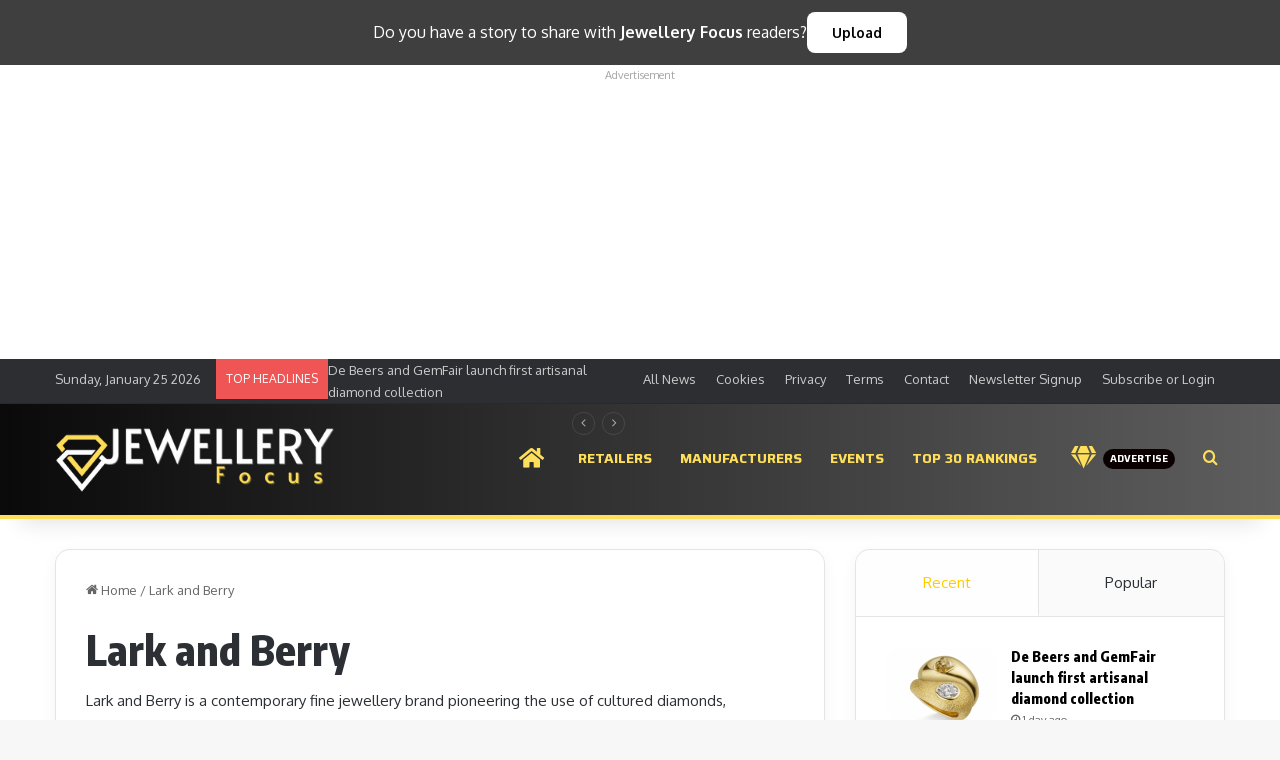

--- FILE ---
content_type: text/html; charset=UTF-8
request_url: https://www.jewelleryfocus.co.uk/tag/lark-and-berry
body_size: 58087
content:
<!DOCTYPE html>
<html lang="en-US" class="" data-skin="light">
<head>
	<meta charset="UTF-8" />
	<link rel="profile" href="https://gmpg.org/xfn/11" />
	<title>Lark and Berry | News, Analysis &amp; Commentary</title><style id="wphb-used-css-post_tag">:root{--main-nav-background:#1f2024;--main-nav-secondry-background:rgba(0,0,0,0.2);--main-nav-primary-color:#0088ff;--main-nav-text-color:#FFFFFF;--main-nav-secondry-text-color:rgba(225,255,255,0.5);--main-nav-main-border-color:rgba(255,255,255,0.07);--main-nav-secondry-border-color:rgba(255,255,255,0.04);--tie-buttons-radius:8px}.lazyload,.lazyloading{max-width:100%}img:is([sizes=auto i],[sizes^="auto," i]){contain-intrinsic-size:3000px 1500px}.mocono-common-class .pointer-events-none{pointer-events:none}.mocono-common-class .fixed{position:fixed}.mocono-common-class .absolute{position:absolute}.mocono-common-class .relative{position:relative}.mocono-common-class .sticky{position:sticky}.inset-0{top:0;right:0;bottom:0;left:0}.top-0{top:0}.-top-4{top:-1rem}.right-3{right:.75rem}.bottom-0{bottom:0}.left-0{left:0}.z-40{z-index:40}.m-0{margin:0}.m-5{margin:1.25rem}.mx-4{margin-left:1rem;margin-right:1rem}.mx-auto{margin-left:auto;margin-right:auto}.mt-1{margin-top:.25rem}.mt-2{margin-top:.5rem}.mt-3{margin-top:.75rem}.mt-4{margin-top:1rem}.mr-2{margin-right:.5rem}.mr-3{margin-right:.75rem}.mr-4{margin-right:1rem}.mb-3{margin-bottom:.75rem}.mb-4{margin-bottom:1rem}.mb-5{margin-bottom:1.25rem}.mb-6{margin-bottom:1.5rem}.ml-2{margin-left:.5rem}.ml-auto{margin-left:auto}.block{display:block}.inline{display:inline}.flex{display:flex}.table{display:table}.grid{display:grid}.hidden{display:none}.h-2{height:.5rem}.h-4{height:1rem}.h-5{height:1.25rem}.h-10{height:2.5rem}.h-12{height:3rem}.h-32{height:8rem}.h-40{height:10rem}.h-full{height:100%}.w-4{width:1rem}.w-5{width:1.25rem}.w-32{width:8rem}.w-40{width:10rem}.w-full{width:100%}.max-w-md{max-width:28rem}.max-w-lg{max-width:32rem}.max-w-4xl{max-width:56rem}.max-w-5xl{max-width:64rem}.max-w-6xl{max-width:72rem}.max-w-7xl{max-width:80rem}.flex-1{flex:1 1 0%}.transform{--tw-translate-x:0;--tw-translate-y:0;--tw-rotate:0;--tw-skew-x:0;--tw-skew-y:0;--tw-scale-x:1;--tw-scale-y:1;transform:translateX(var(--tw-translate-x)) translateY(var(--tw-translate-y)) rotate(var(--tw-rotate)) skewX(var(--tw-skew-x)) skewY(var(--tw-skew-y)) scaleX(var(--tw-scale-x)) scaleY(var(--tw-scale-y))}.-translate-y-1{--tw-translate-y:-0.25rem}.cursor-pointer{cursor:pointer}.grid-cols-1{grid-template-columns:repeat(1,minmax(0,1fr))}.grid-cols-2{grid-template-columns:repeat(2,minmax(0,1fr))}.flex-row{flex-direction:row}.flex-col{flex-direction:column}.flex-wrap{flex-wrap:wrap}.items-start{align-items:flex-start}.items-center{align-items:center}.justify-start{justify-content:flex-start}.justify-center{justify-content:center}.justify-between{justify-content:space-between}.gap-0{gap:0}.gap-2{gap:.5rem}.gap-4{gap:1rem}.gap-8{gap:2rem}.space-x-2>:not([hidden])~:not([hidden]){--tw-space-x-reverse:0;margin-right:calc(.5rem * var(--tw-space-x-reverse));margin-left:calc(.5rem * calc(1 - var(--tw-space-x-reverse)))}.space-y-0>:not([hidden])~:not([hidden]){--tw-space-y-reverse:0;margin-top:calc(0px * calc(1 - var(--tw-space-y-reverse)));margin-bottom:calc(0px * var(--tw-space-y-reverse))}.space-y-1>:not([hidden])~:not([hidden]){--tw-space-y-reverse:0;margin-top:calc(.25rem * calc(1 - var(--tw-space-y-reverse)));margin-bottom:calc(.25rem * var(--tw-space-y-reverse))}.space-y-2>:not([hidden])~:not([hidden]){--tw-space-y-reverse:0;margin-top:calc(.5rem * calc(1 - var(--tw-space-y-reverse)));margin-bottom:calc(.5rem * var(--tw-space-y-reverse))}.space-y-3>:not([hidden])~:not([hidden]){--tw-space-y-reverse:0;margin-top:calc(.75rem * calc(1 - var(--tw-space-y-reverse)));margin-bottom:calc(.75rem * var(--tw-space-y-reverse))}.space-y-4>:not([hidden])~:not([hidden]){--tw-space-y-reverse:0;margin-top:calc(1rem * calc(1 - var(--tw-space-y-reverse)));margin-bottom:calc(1rem * var(--tw-space-y-reverse))}.space-y-6>:not([hidden])~:not([hidden]){--tw-space-y-reverse:0;margin-top:calc(1.5rem * calc(1 - var(--tw-space-y-reverse)));margin-bottom:calc(1.5rem * var(--tw-space-y-reverse))}.overflow-hidden{overflow:hidden}.overflow-x-auto{overflow-x:auto}.overflow-y-auto{overflow-y:auto}.rounded{border-radius:.25rem}.rounded-lg{border-radius:.5rem}.rounded-xl{border-radius:.75rem}.rounded-2xl{border-radius:1rem}.rounded-full{border-radius:9999px}.rounded-t-md{border-top-left-radius:.375rem;border-top-right-radius:.375rem}.rounded-br-xl{border-bottom-right-radius:.75rem}.rounded-bl-xl{border-bottom-left-radius:.75rem}.border-2{border-width:2px}.border{border-width:1px}.border-t{border-top-width:1px}.border-b{border-bottom-width:1px}.border-black{--tw-border-opacity:1;border-color:rgba(0,0,0,var(--tw-border-opacity))}.border-gray-200{--tw-border-opacity:1;border-color:rgba(229,231,235,var(--tw-border-opacity))}.border-gray-300{--tw-border-opacity:1;border-color:rgba(209,213,219,var(--tw-border-opacity))}.border-green-200{--tw-border-opacity:1;border-color:rgba(167,243,208,var(--tw-border-opacity))}.border-blue-400{--tw-border-opacity:1;border-color:rgba(96,165,250,var(--tw-border-opacity))}.border-blue-500{--tw-border-opacity:1;border-color:rgba(59,130,246,var(--tw-border-opacity))}.border-blue-800{--tw-border-opacity:1;border-color:rgba(30,64,175,var(--tw-border-opacity))}.bg-white{--tw-bg-opacity:1;background-color:rgba(255,255,255,var(--tw-bg-opacity))}.bg-gray-50{--tw-bg-opacity:1;background-color:rgba(249,250,251,var(--tw-bg-opacity))}.bg-gray-900{--tw-bg-opacity:1;background-color:rgba(17,24,39,var(--tw-bg-opacity))}.bg-green-50{--tw-bg-opacity:1;background-color:rgba(236,253,245,var(--tw-bg-opacity))}.bg-green-500{--tw-bg-opacity:1;background-color:rgba(16,185,129,var(--tw-bg-opacity))}.bg-blue-50{--tw-bg-opacity:1;background-color:rgba(239,246,255,var(--tw-bg-opacity))}.bg-blue-600{--tw-bg-opacity:1;background-color:rgba(37,99,235,var(--tw-bg-opacity))}.bg-blue-700{--tw-bg-opacity:1;background-color:rgba(29,78,216,var(--tw-bg-opacity))}.object-contain{object-fit:contain}.object-cover{object-fit:cover}.p-2{padding:.5rem}.p-3{padding:.75rem}.p-4{padding:1rem}.p-6{padding:1.5rem}.p-8{padding:2rem}.px-2{padding-left:.5rem;padding-right:.5rem}.px-3{padding-left:.75rem;padding-right:.75rem}.px-4{padding-left:1rem;padding-right:1rem}.px-8{padding-left:2rem;padding-right:2rem}.py-1{padding-top:.25rem;padding-bottom:.25rem}.py-2{padding-top:.5rem;padding-bottom:.5rem}.py-3{padding-top:.75rem;padding-bottom:.75rem}.py-4{padding-top:1rem;padding-bottom:1rem}.pt-2{padding-top:.5rem}.pt-4{padding-top:1rem}.pt-6{padding-top:1.5rem}.pb-6{padding-bottom:1.5rem}.text-left{text-align:left}.text-center{text-align:center}.text-right{text-align:right}.text-xs{font-size:.75rem;line-height:1rem}.text-sm{font-size:.875rem;line-height:1.25rem}.text-base{font-size:1rem;line-height:1.5rem}.text-lg{font-size:1.125rem;line-height:1.75rem}.text-xl{font-size:1.25rem;line-height:1.75rem}.text-2xl{font-size:1.5rem;line-height:2rem}.text-3xl{font-size:1.875rem;line-height:2.25rem}.text-4xl{font-size:2.25rem;line-height:2.5rem}.font-normal{font-weight:400}.font-medium{font-weight:500}.font-bold{font-weight:700}.uppercase{text-transform:uppercase}.capitalize{text-transform:capitalize}.leading-6{line-height:1.5rem}.leading-normal{line-height:1.5}.text-white{--tw-text-opacity:1;color:rgba(255,255,255,var(--tw-text-opacity))}.text-gray-500{--tw-text-opacity:1;color:rgba(107,114,128,var(--tw-text-opacity))}.text-gray-600{--tw-text-opacity:1;color:rgba(75,85,99,var(--tw-text-opacity))}.text-gray-700{--tw-text-opacity:1;color:rgba(55,65,81,var(--tw-text-opacity))}.text-gray-800{--tw-text-opacity:1;color:rgba(31,41,55,var(--tw-text-opacity))}.text-green-500{--tw-text-opacity:1;color:rgba(16,185,129,var(--tw-text-opacity))}.text-green-600{--tw-text-opacity:1;color:rgba(5,150,105,var(--tw-text-opacity))}.text-green-700{--tw-text-opacity:1;color:rgba(4,120,87,var(--tw-text-opacity))}.text-green-800{--tw-text-opacity:1;color:rgba(6,95,70,var(--tw-text-opacity))}.text-blue-100{--tw-text-opacity:1;color:rgba(219,234,254,var(--tw-text-opacity))}.text-blue-500{--tw-text-opacity:1;color:rgba(59,130,246,var(--tw-text-opacity))}.text-blue-600{--tw-text-opacity:1;color:rgba(37,99,235,var(--tw-text-opacity))}.text-blue-700{--tw-text-opacity:1;color:rgba(29,78,216,var(--tw-text-opacity))}.underline{text-decoration:underline}.antialiased{-webkit-font-smoothing:antialiased;-moz-osx-font-smoothing:grayscale}.opacity-0{opacity:0}.opacity-50{opacity:.5}*,::after,::before{--tw-shadow:0 0 #0000}.shadow-sm{--tw-shadow:0 1px 2px 0 rgba(0, 0, 0, 0.05);box-shadow:var(--tw-ring-offset-shadow,0 0 #0000),var(--tw-ring-shadow,0 0 #0000),var(--tw-shadow)}.shadow-md{--tw-shadow:0 4px 6px -1px rgba(0, 0, 0, 0.1),0 2px 4px -1px rgba(0, 0, 0, 0.06);box-shadow:var(--tw-ring-offset-shadow,0 0 #0000),var(--tw-ring-shadow,0 0 #0000),var(--tw-shadow)}.shadow-lg{--tw-shadow:0 10px 15px -3px rgba(0, 0, 0, 0.1),0 4px 6px -2px rgba(0, 0, 0, 0.05);box-shadow:var(--tw-ring-offset-shadow,0 0 #0000),var(--tw-ring-shadow,0 0 #0000),var(--tw-shadow)}.shadow-2xl{--tw-shadow:0 25px 50px -12px rgba(0, 0, 0, 0.25);box-shadow:var(--tw-ring-offset-shadow,0 0 #0000),var(--tw-ring-shadow,0 0 #0000),var(--tw-shadow)}*,::after,::before{--tw-ring-inset:var(--tw-empty,);/*!*//*!*/--tw-ring-offset-width:0px;--tw-ring-offset-color:#fff;--tw-ring-color:rgba(59, 130, 246, 0.5);--tw-ring-offset-shadow:0 0 #0000;--tw-ring-shadow:0 0 #0000}.ring-2{--tw-ring-offset-shadow:var(--tw-ring-inset) 0 0 0 var(--tw-ring-offset-width) var(--tw-ring-offset-color);--tw-ring-shadow:var(--tw-ring-inset) 0 0 0 calc(2px + var(--tw-ring-offset-width)) var(--tw-ring-color);box-shadow:var(--tw-ring-offset-shadow),var(--tw-ring-shadow),var(--tw-shadow,0 0 #0000)}.ring-blue-500{--tw-ring-opacity:1;--tw-ring-color:rgba(59, 130, 246, var(--tw-ring-opacity))}.filter{--tw-blur:var(--tw-empty,);/*!*//*!*/--tw-brightness:var(--tw-empty,);/*!*//*!*/--tw-contrast:var(--tw-empty,);/*!*//*!*/--tw-grayscale:var(--tw-empty,);/*!*//*!*/--tw-hue-rotate:var(--tw-empty,);/*!*//*!*/--tw-invert:var(--tw-empty,);/*!*//*!*/--tw-saturate:var(--tw-empty,);/*!*//*!*/--tw-sepia:var(--tw-empty,);/*!*//*!*/--tw-drop-shadow:var(--tw-empty,);/*!*//*!*/filter:var(--tw-blur) var(--tw-brightness) var(--tw-contrast) var(--tw-grayscale) var(--tw-hue-rotate) var(--tw-invert) var(--tw-saturate) var(--tw-sepia) var(--tw-drop-shadow)}.grayscale{--tw-grayscale:grayscale(100%)}.backdrop-filter{--tw-backdrop-blur:var(--tw-empty,);/*!*//*!*/--tw-backdrop-brightness:var(--tw-empty,);/*!*//*!*/--tw-backdrop-contrast:var(--tw-empty,);/*!*//*!*/--tw-backdrop-grayscale:var(--tw-empty,);/*!*//*!*/--tw-backdrop-hue-rotate:var(--tw-empty,);/*!*//*!*/--tw-backdrop-invert:var(--tw-empty,);/*!*//*!*/--tw-backdrop-opacity:var(--tw-empty,);/*!*//*!*/--tw-backdrop-saturate:var(--tw-empty,);/*!*//*!*/--tw-backdrop-sepia:var(--tw-empty,);/*!*//*!*/-webkit-backdrop-filter:var(--tw-backdrop-blur) var(--tw-backdrop-brightness) var(--tw-backdrop-contrast) var(--tw-backdrop-grayscale) var(--tw-backdrop-hue-rotate) var(--tw-backdrop-invert) var(--tw-backdrop-opacity) var(--tw-backdrop-saturate) var(--tw-backdrop-sepia);backdrop-filter:var(--tw-backdrop-blur) var(--tw-backdrop-brightness) var(--tw-backdrop-contrast) var(--tw-backdrop-grayscale) var(--tw-backdrop-hue-rotate) var(--tw-backdrop-invert) var(--tw-backdrop-opacity) var(--tw-backdrop-saturate) var(--tw-backdrop-sepia)}.transition{transition-property:background-color,border-color,color,fill,stroke,opacity,box-shadow,transform,filter,-webkit-backdrop-filter;transition-property:background-color,border-color,color,fill,stroke,opacity,box-shadow,transform,filter,backdrop-filter;transition-property:background-color,border-color,color,fill,stroke,opacity,box-shadow,transform,filter,backdrop-filter,-webkit-backdrop-filter;transition-timing-function:cubic-bezier(0.4,0,0.2,1);transition-duration:150ms}.transition-colors{transition-property:background-color,border-color,color,fill,stroke;transition-timing-function:cubic-bezier(0.4,0,0.2,1);transition-duration:150ms}.ease-in-out{transition-timing-function:cubic-bezier(0.4,0,0.2,1)}.mocono-modal-container h1,.mocono-modal-container h2,.mocono-modal-container h3,.mocono-modal-container h4,.mocono-modal-container h5,.mocono-modal-container h6,.mocono-modal-container p{font-family:"Open Sans",sans-serif}.mocono-modal-container .membership-plan-list li span,.mocono-modal-container .modal-nav,.mocono-modal-container .sub-plan-listing li span{font-size:16px}.mocono-modal-container .membership-plan-list li i,.mocono-modal-container .sub-plan-listing li i{font-size:1.2rem}.mocono-modal-container .group_monthly_boxr i,.mocono-modal-container .group_yearly_boxr i{font-size:1.2rem}.mocono-modal-container .group_monthly_boxr .group_memebers,.mocono-modal-container .group_yearly_boxr .group_memebers{height:42px}.mocono-modal-container #payment-content .payment-details-plan .py_seats_plnamer,.mocono-modal-container #payment-content .payment-plan-green-model .green-model-content h3,.mocono-modal-container #payment-content .subscription_py_dtls h3{font-size:19.2px}.mocono-modal-container #payment-content .paymentmethods-plan .payment_frm_subtotal span{font-size:16px}.mocono-modal-container #payment-content .payment_frm_paybtn{font-size:1.2rem}.mocono-modal-container #payment-content .payment-plan-green-model i{font-size:1.2rem}.mocono-common-class .mocono-footer .mocono-modal-close,.mocono-common-class .mocono-header .back-btn{background-color:transparent}.mocono-common-class .paywall-modal{max-width:90vw;width:100%;max-height:94vh;overflow-y:auto;margin:0 auto;box-sizing:border-box}#mocono-custom-top-bar{background:#2b044f;color:#fff;padding:5px 12px;position:fixed;top:0;left:0;right:0;z-index:99999999999999;box-shadow:0 2px 2px rgba(0,0,0,.2);justify-content:space-between;display:flex;font-size:14px;align-items:center;height:40px}#mocono-custom-top-bar a{text-decoration:none;margin:0 10px;font-size:14px;background-color:#fff;color:#000!important;padding:5px;border-radius:5px}#mocono-custom-top-bar a:hover{font-size:14px}.mocono-common-class .stream-item-widget .stream-item-widget-content iframe{margin-left:auto!important;margin-right:auto!important}.mocono-common-class input::-webkit-inner-spin-button,.mocono-common-class input::-webkit-outer-spin-button{-webkit-appearance:none;margin:0}.mocono-common-class .hide{height:0;overflow:hidden}.mocono-common-class .show{height:370px!important}.mocono-common-class .alert{position:relative;padding:.75rem 1.25rem;margin-bottom:1rem;border:1px solid transparent;border-radius:.25rem;font-size:1rem}.mocono-common-class h1:before{content:none!important}#wpadminbar{z-index:9999}@media (min-width:992px){.mocono-common-class #sticky-logo a{vertical-align:middle!important}}.mocono-common-class .tabs{width:100%;max-width:800px;margin:0 auto}.mocono-common-class .mocono-modal-container{border-radius:.25rem}.mocono-common-class .mocono-popup-header-close{background:0 0}@media (min-width:1200px){.mocono-common-class .choose-subscription-gap{padding-left:25px!important;padding-right:25px!important}.mocono-common-class .choose-subscription-banner{padding-left:25px!important;padding-right:25px!important}.mocono-common-class .choose-subscription-body{padding-left:25px!important;padding-right:25px!important}}@media screen and (max-width:767px){.theme-header{min-height:auto!important}.mocono-common-class .logo{margin-left:auto;margin-right:auto}.mocono-common-class .popup_screen_main_heading_box{position:relative}.mocono-common-class .mocono-popup-header-close{background:0 0;position:absolute;bottom:0;right:0}.mocono-common-class.payment-mocono-modal #payment-content #billing-summary .payment-details-plan{gap:12px}}.mocono-common-class .screen:not(.active){display:none}.mocono-common-class .paywall-modal{position:fixed;top:50%;left:50%;transform:translate(-50%,-50%);background:#fff;width:100%;box-shadow:0 10px 30px rgba(0,0,0,.2);border-radius:10px}.mocono-common-class .screen{display:none}.mocono-common-class .screen.active{display:block}.mocono-common-class .active{opacity:1}.mocono-common-class .fade-in{animation-duration:.5s;animation-fill-mode:forwards;animation-timing-function:ease}.mocono-common-class .fade-in{animation-name:fadeIn}@keyframes fadeIn{from{opacity:0}to{opacity:1}}.mocono-common-class .mocono-error-text{color:red!important;margin:0!important}.mocono-common-class .single_plan_item_box1r{margin-left:30px;margin-right:30px}.mocono-common-class .plan1_first_screen_setwidth{max-width:30vw!important}#choose-plan-content #pricing-options .simple-plan-selected{border-width:2px!important}.btnback_hover_new_modal:hover{transition-duration:.5s}@media (max-width:767px){.mocono-common-class .plan1_first_screen_setwidth{max-width:100%!important}.mocono-common-class .single_plan_item_box1r{margin-left:0;margin-right:0}.mocono-common-class .subscription-plans{max-height:80vh!important;height:80vh;overflow:scroll!important;-webkit-overflow-scrolling:touch}.mocono-common-class .sub-header-section{display:block!important;width:100%;text-align:center}.mocono-common-class .pricing_option_main_hbox .account_screen_mainbox{padding:1rem!important}.mocono-common-class .pricing_option_main_hbox .account_screen_mainbox .account_screen_inner_choose{width:calc(100% - 0px)!important}.mocono-common-class #create-account-content{padding:1rem}.mocono-common-class #create-account-content #account-creation .account-creation-innersub{padding:1rem}.mocono-common-class #shipping-content{padding:1rem}.mocono-common-class #shipping-content #shipping-details .shipping-details-innermbox{padding:1rem}.mocono-common-class #subscription-summary #billing-summary{padding:1rem}.mocono-common-class .pricing_option_main_hbox{padding:1rem}.mocono-common-class #choose-plan-content .pricing_option_main_hbox select{width:100%}.mocono-common-class #payment-content{padding:1rem!important}}@media only screen and (max-width:1024px) and (min-width:768px){.mocono-common-class .plan1_first_screen_setwidth{max-width:56%!important}.mocono-common-class.single_plan_item_box1r{margin-left:0;margin-right:0}}#create-account-content input,#shipping-content input{font-size:16px!important}#login-form h2,.choose-subscription-banner h2.subheader-title,.choose-subscription-body h3,.mocono-choose-plan-box .plan_main_headingint,.payment-details-plan h4,.pricing_option_main_hbox .account_screen_mainbox .choose_mtr_headeingr{font-family:"Open Sans",sans-serif!important}.mocono-common-class.noBlur{filter:none!important}.mocono-common-class .hide{height:0;overflow:hidden}.mocono-common-class .show{height:auto!important}.mocono-common-class .border-custom-box{background-color:#f9fafb;border-radius:.75rem;border:2px solid #e5e7eb;transition:all .2s ease}.mocono-common-class .border-custom-box:hover{box-shadow:0 10px 15px -3px rgba(0,0,0,.1),0 4px 6px -2px rgba(0,0,0,.05);background-color:#fff}.mocono-common-class #div_1 .border-custom-box:hover{box-shadow:0 10px 15px -3px rgba(0,0,0,.1),0 4px 6px -2px rgba(0,0,0,.05);background-color:#fff}.mocono-common-class .payment-border-custom-green{border:1px solid #bbf7d0}.mocono-common-class .start-subscription-btn{width:100%;padding-top:1rem;padding-bottom:1rem;background-color:#16a34a;color:#fff;border-radius:.5rem;font-weight:700;transition:background-color .2s ease}.mocono-common-class .start-subscription-btn:hover{background-color:#166534}.mocono-common-class .mocono-modal-register-close{background-color:transparent}.mocono-common-class input{background-color:#fff}.mocono-common-class #discount-section{width:100%;overflow:hidden}.mocono-common-class #discount-section input{width:100%}.mocono-common-class #subscription-summary .paymentmethods-plan{border-top:1px solid #e5e7eb!important}.mocono-common-class #subscription-summary .main-total-border-payment{border-top:1px solid #e5e7eb!important}.mocono-common-class .login-butoon{width:100%}.mocono-common-class{font-family:"Open Sans",sans-serif!important}.simple-plan-selected{background-color:#fff!important}.mocono-common-class .mocono-modal-container #modal-footer{border-top:1px solid rgb(229 231 235 / var(--tw-border-opacity,1))}.mocono-common-class .mocono-modal-container #modal-header{border-bottom:1px solid rgb(229 231 235 / var(--tw-border-opacity,1))}.mocono-common-class .orpay_payment_textbox .payment-box-pay-type-textbg{width:100%;border-top-width:1px;border-top-style:solid;border-top-color:#d1d5db}.mocono-common-class .orpay_payment_textbox span{font-size:16px}.mocono-common-class #plan-details ul li{font-size:16px}.mocono-common-class .simple-plan-selected .subscription-box-input{background-color:rgb(239 239 239)}.mocono-common-class.register-modal .register-modal-main-box{display:flex!important}.mocono-common-class .mocono-modal-container,.mocono-common-class .mocono-modal-container .mocono-modal-res{border:0!important;box-shadow:unset!important}.mocono-common-class.payment-mocono-modal .mocono-modal-container .mocono-modal-res.mocono-inner-content-mbox{position:relative!important;top:0!important}#theme-header .main-nav-wrapper #main-nav.fixed-nav{line-height:62px!important}#theme-header .main-nav-wrapper #main-nav.fixed-nav .image-logo{height:62px;display:flex;align-items:center}.mocono-common-class .mocono-footer .mocono-modal-close,.mocono-common-class .mocono-header .back-btn,.mocono-common-class .paywall-modal button,.mocono-common-class button{border:0}.mocono-common-class button.maybe_later_button{color:#6b7280!important;padding:0;font-weight:400;text-transform:none}.mocono-common-class .pricing_option_main_hbox .account_screen_inner_choose .individual-monthly h4,.mocono-common-class .pricing_option_main_hbox .account_screen_inner_choose .individual-monthly p{margin:0}.mocono-common-class .mocono-header .mocono-popup-header-close{color:#6b7280!important}.mocono-common-class .mocono-header .mocono-popup-header-close:hover{background:0 0!important}.mocono-common-class button,.register-modal.mocono-common-class input.login-butoon{border:0}.register-modal.mocono-common-class button{color:#3f3f3f!important;padding:0}.register-modal.mocono-common-class button:hover{background:0 0!important}.register-modal.mocono-common-class #login-header h2{margin-top:0}.mocono-common-class .account_screen_inner_choose .group_monthly_boxr .subscription-box-content h4,.mocono-common-class .account_screen_inner_choose .group_monthly_boxr .subscription-box-content p.group_price_brt,.mocono-common-class .account_screen_inner_choose .group_yearly_boxr .subscription-box-content h4,.mocono-common-class .account_screen_inner_choose .group_yearly_boxr .subscription-box-content p.group_price_brt{margin:0}.mocono-common-class .account_screen_inner_choose .group_monthly_boxr .subscription-box-content p.text-gray-500,.mocono-common-class .account_screen_inner_choose .group_yearly_boxr .subscription-box-content p.text-gray-500{margin-bottom:0}.mocono-common-class .payment-details-plan h4,.mocono-common-class .payment-details-plan p{margin:0}.mocono-common-class .animate-slide-up{animation:slideUp .5s ease-in forwards}@keyframes slideUp{from{transform:translateY(100px);opacity:0}to{transform:translateY(0);opacity:1}}.mocono-common-class .mocono-modal-container .mocono-header .modal-nav.back-btn{padding:0;font-weight:500}.mocono-common-class .start-subscription-btn.payment_frm_paybtn{text-transform:none!important;line-height:21px}.mocono-common-class .mocono-modal-container input{border:1px solid #d1d5db!important;border-radius:.5rem!important}.mocono-common-class .mocono-modal-container #payment-section .security-text{margin:0}.mocono-common-class .mocono-modal-container .subscription-plans #modal-header p{margin:0}.register-modal.mocono-common-class #user_login #login_email,.register-modal.mocono-common-class #user_login #login_password{border:1px solid #d1d5db!important;border-radius:.5rem!important}.register-modal.mocono-common-class #user_login .login-butoon{font-weight:600;font-size:14px;border-radius:.5rem!important}.single-post .sidebar .theiaStickySidebar iframe{margin:0 auto}.single-post .mocono-common-class .story-stream-box{display:none!important}.single-post .story-stream-box{display:none!important}code,kbd,pre,samp{font-feature-settings:normal;font-variation-settings:normal;font-size:1em}small{font-size:80%}::-webkit-inner-spin-button,::-webkit-outer-spin-button{height:auto}[type=search]{-webkit-appearance:textfield;outline-offset:-2px}::-webkit-search-decoration{-webkit-appearance:none}::-webkit-file-upload-button{-webkit-appearance:button;font:inherit}summary{display:list-item}menu,ul{list-style:none;margin:0;padding:0}dialog{padding:0}textarea{resize:vertical}input::placeholder,textarea::placeholder{opacity:1;color:#9ca3af}iframe,img,object,svg{display:block;vertical-align:middle}img{max-width:100%;height:auto}[hidden]:where(:not([hidden=until-found])){display:none}.mocono-common-class .fixed,.mocono-common-class.fixed{position:fixed}.mocono-common-class .absolute,.mocono-common-class.absolute{position:absolute}.mocono-common-class .relative,.mocono-common-class.relative{position:relative}.mocono-common-class .sticky,.mocono-common-class.sticky{position:sticky}.inset-0{inset:0px}.-top-4{top:-1rem}.bottom-0{bottom:0}.left-0{left:0}.right-3{right:.75rem}.top-0{top:0}.z-40{z-index:40}.m-5{margin:1.25rem}.mx-4{margin-left:1rem;margin-right:1rem}.mx-auto{margin-left:auto;margin-right:auto}.mb-3{margin-bottom:.75rem}.mb-4{margin-bottom:1rem}.mb-5{margin-bottom:1.25rem}.mb-6{margin-bottom:1.5rem}.ml-2{margin-left:.5rem}.ml-auto{margin-left:auto}.mr-2{margin-right:.5rem}.mr-3{margin-right:.75rem}.mt-1{margin-top:.25rem}.mt-2{margin-top:.5rem}.mt-3{margin-top:.75rem}.mt-4{margin-top:1rem}.block{display:block}.flex{display:flex}.grid{display:grid}.hidden{display:none}.h-10{height:2.5rem}.h-2{height:.5rem}.h-32{height:8rem}.h-4{height:1rem}.h-40{height:10rem}.h-5{height:1.25rem}.h-full{height:100%}.w-32{width:8rem}.w-4{width:1rem}.w-5{width:1.25rem}.w-full{width:100%}.max-w-4xl{max-width:56rem}.max-w-5xl{max-width:64rem}.max-w-6xl{max-width:72rem}.max-w-7xl{max-width:80rem}.max-w-md{max-width:28rem}.flex-1{flex:1 1 0%}.cursor-pointer{cursor:pointer}.grid-cols-1{grid-template-columns:repeat(1,minmax(0,1fr))}.grid-cols-2{grid-template-columns:repeat(2,minmax(0,1fr))}.flex-col{flex-direction:column}.flex-wrap{flex-wrap:wrap}.items-start{align-items:flex-start}.items-center{align-items:center}.justify-center{justify-content:center}.justify-between{justify-content:space-between}.gap-2{gap:.5rem}.gap-4{gap:1rem}.gap-8{gap:2rem}.space-x-2>:not([hidden])~:not([hidden]){--tw-space-x-reverse:0;margin-right:calc(.5rem * var(--tw-space-x-reverse));margin-left:calc(.5rem * calc(1 - var(--tw-space-x-reverse)))}.space-y-1>:not([hidden])~:not([hidden]){--tw-space-y-reverse:0;margin-top:calc(.25rem * calc(1 - var(--tw-space-y-reverse)));margin-bottom:calc(.25rem * var(--tw-space-y-reverse))}.space-y-2>:not([hidden])~:not([hidden]){--tw-space-y-reverse:0;margin-top:calc(.5rem * calc(1 - var(--tw-space-y-reverse)));margin-bottom:calc(.5rem * var(--tw-space-y-reverse))}.space-y-3>:not([hidden])~:not([hidden]){--tw-space-y-reverse:0;margin-top:calc(.75rem * calc(1 - var(--tw-space-y-reverse)));margin-bottom:calc(.75rem * var(--tw-space-y-reverse))}.space-y-4>:not([hidden])~:not([hidden]){--tw-space-y-reverse:0;margin-top:calc(1rem * calc(1 - var(--tw-space-y-reverse)));margin-bottom:calc(1rem * var(--tw-space-y-reverse))}.space-y-6>:not([hidden])~:not([hidden]){--tw-space-y-reverse:0;margin-top:calc(1.5rem * calc(1 - var(--tw-space-y-reverse)));margin-bottom:calc(1.5rem * var(--tw-space-y-reverse))}.overflow-hidden{overflow:hidden}.overflow-y-auto{overflow-y:auto}.rounded{border-radius:.25rem}.rounded-2xl{border-radius:1rem}.rounded-full{border-radius:9999px}.rounded-lg{border-radius:.5rem}.rounded-xl{border-radius:.75rem}.rounded-t-md{border-top-left-radius:.375rem;border-top-right-radius:.375rem}.rounded-bl-xl{border-bottom-left-radius:.75rem}.rounded-br-xl{border-bottom-right-radius:.75rem}.border{border-width:1px}.border-2{border-width:2px}.border-b{border-bottom-width:1px}.border-t{border-top-width:1px}.border-blue-800{--tw-border-opacity:1;border-color:rgb(30 64 175 / var(--tw-border-opacity,1))}.border-gray-200{--tw-border-opacity:1;border-color:rgb(229 231 235 / var(--tw-border-opacity,1))}.border-gray-300{--tw-border-opacity:1;border-color:rgb(209 213 219 / var(--tw-border-opacity,1))}.border-green-200{--tw-border-opacity:1;border-color:rgb(187 247 208 / var(--tw-border-opacity,1))}.bg-blue-50{--tw-bg-opacity:1;background-color:rgb(239 246 255 / var(--tw-bg-opacity,1))}.bg-blue-600{--tw-bg-opacity:1;background-color:rgb(37 99 235 / var(--tw-bg-opacity,1))}.bg-gray-50{--tw-bg-opacity:1;background-color:rgb(249 250 251 / var(--tw-bg-opacity,1))}.bg-gray-900{--tw-bg-opacity:1;background-color:rgb(17 24 39 / var(--tw-bg-opacity,1))}.bg-green-50{--tw-bg-opacity:1;background-color:rgb(240 253 244 / var(--tw-bg-opacity,1))}.bg-green-500{--tw-bg-opacity:1;background-color:rgb(34 197 94 / var(--tw-bg-opacity,1))}.bg-white{--tw-bg-opacity:1;background-color:rgb(255 255 255 / var(--tw-bg-opacity,1))}.object-contain{object-fit:contain}.object-cover{object-fit:cover}.p-2{padding:.5rem}.p-3{padding:.75rem}.p-4{padding:1rem}.p-6{padding:1.5rem}.p-8{padding:2rem}.px-2{padding-left:.5rem;padding-right:.5rem}.px-3{padding-left:.75rem;padding-right:.75rem}.px-4{padding-left:1rem;padding-right:1rem}.py-1{padding-top:.25rem;padding-bottom:.25rem}.py-2{padding-top:.5rem;padding-bottom:.5rem}.py-3{padding-top:.75rem;padding-bottom:.75rem}.py-4{padding-top:1rem;padding-bottom:1rem}.pb-6{padding-bottom:1.5rem}.pt-2{padding-top:.5rem}.pt-4{padding-top:1rem}.pt-6{padding-top:1.5rem}.text-left{text-align:left}.text-center{text-align:center}.text-right{text-align:right}.text-2xl{font-size:1.5rem;line-height:2rem}.text-3xl{font-size:1.875rem;line-height:2.25rem}.text-4xl{font-size:2.25rem;line-height:2.5rem}.text-base{font-size:1rem;line-height:1.5rem}.text-lg{font-size:1.125rem;line-height:1.75rem}.text-sm{font-size:.875rem;line-height:1.25rem}.text-xl{font-size:1.25rem;line-height:1.75rem}.text-xs{font-size:.75rem;line-height:1rem}.font-bold{font-weight:700}.font-medium{font-weight:500}.font-normal{font-weight:400}.leading-6{line-height:1.5rem}.leading-normal{line-height:1.5}.text-blue-100{--tw-text-opacity:1;color:rgb(219 234 254 / var(--tw-text-opacity,1))}.text-blue-500{--tw-text-opacity:1;color:rgb(59 130 246 / var(--tw-text-opacity,1))}.text-blue-600{--tw-text-opacity:1;color:rgb(37 99 235 / var(--tw-text-opacity,1))}.text-blue-700{--tw-text-opacity:1;color:rgb(29 78 216 / var(--tw-text-opacity,1))}.text-gray-500{--tw-text-opacity:1;color:rgb(107 114 128 / var(--tw-text-opacity,1))}.text-gray-600{--tw-text-opacity:1;color:rgb(75 85 99 / var(--tw-text-opacity,1))}.text-gray-700{--tw-text-opacity:1;color:rgb(55 65 81 / var(--tw-text-opacity,1))}.text-gray-800{--tw-text-opacity:1;color:rgb(31 41 55 / var(--tw-text-opacity,1))}.text-green-500{--tw-text-opacity:1;color:rgb(34 197 94 / var(--tw-text-opacity,1))}.text-green-600{--tw-text-opacity:1;color:rgb(22 163 74 / var(--tw-text-opacity,1))}.text-green-700{--tw-text-opacity:1;color:rgb(21 128 61 / var(--tw-text-opacity,1))}.text-green-800{--tw-text-opacity:1;color:rgb(22 101 52 / var(--tw-text-opacity,1))}.text-white{--tw-text-opacity:1;color:rgb(255 255 255 / var(--tw-text-opacity,1))}.opacity-50{opacity:.5}.shadow-2xl{--tw-shadow:0 25px 50px -12px rgb(0 0 0 / 0.25);box-shadow:var(--tw-ring-offset-shadow,0 0 #0000),var(--tw-ring-shadow,0 0 #0000),var(--tw-shadow)}.shadow-lg{--tw-shadow:0 10px 15px -3px rgb(0 0 0 / 0.1),0 4px 6px -4px rgb(0 0 0 / 0.1);box-shadow:var(--tw-ring-offset-shadow,0 0 #0000),var(--tw-ring-shadow,0 0 #0000),var(--tw-shadow)}.shadow-md{--tw-shadow:0 4px 6px -1px rgb(0 0 0 / 0.1),0 2px 4px -2px rgb(0 0 0 / 0.1);box-shadow:var(--tw-ring-offset-shadow,0 0 #0000),var(--tw-ring-shadow,0 0 #0000),var(--tw-shadow)}.shadow-sm{--tw-shadow:0 1px 2px 0 rgb(0 0 0 / 0.05);box-shadow:var(--tw-ring-offset-shadow,0 0 #0000),var(--tw-ring-shadow,0 0 #0000),var(--tw-shadow)}.transition-colors{transition-property:color,background-color,border-color,fill,stroke,-webkit-text-decoration-color;transition-property:color,background-color,border-color,text-decoration-color,fill,stroke;transition-property:color,background-color,border-color,text-decoration-color,fill,stroke,-webkit-text-decoration-color;transition-timing-function:cubic-bezier(0.4,0,0.2,1);transition-duration:150ms}@font-face{font-family:Open Sans;font-style:normal;font-weight:300;font-stretch:100%;font-display:swap;src:url("https://www.jewelleryfocus.co.uk/wp-content/plugins/mocono/fonts/memvYaGs126MiZpBA-UvWbX2vVnXBbObj2OVTSKmu1aB.woff2") format("woff2");unicode-range:U+460-52F,U+1C80-1C8A,U+20B4,U+2DE0-2DFF,U+A640-A69F,U+FE2E-FE2F}@font-face{font-family:Open Sans;font-style:normal;font-weight:300;font-stretch:100%;font-display:swap;src:url("https://www.jewelleryfocus.co.uk/wp-content/plugins/mocono/fonts/memvYaGs126MiZpBA-UvWbX2vVnXBbObj2OVTSumu1aB.woff2") format("woff2");unicode-range:U+301,U+400-45F,U+490-491,U+4B0-4B1,U+2116}@font-face{font-family:Open Sans;font-style:normal;font-weight:300;font-stretch:100%;font-display:swap;src:url("https://www.jewelleryfocus.co.uk/wp-content/plugins/mocono/fonts/memvYaGs126MiZpBA-UvWbX2vVnXBbObj2OVTSOmu1aB.woff2") format("woff2");unicode-range:U+1F??}@font-face{font-family:Open Sans;font-style:normal;font-weight:300;font-stretch:100%;font-display:swap;src:url("https://www.jewelleryfocus.co.uk/wp-content/plugins/mocono/fonts/memvYaGs126MiZpBA-UvWbX2vVnXBbObj2OVTSymu1aB.woff2") format("woff2");unicode-range:U+370-377,U+37A-37F,U+384-38A,U+38C,U+38E-3A1,U+3A3-3FF}@font-face{font-family:Open Sans;font-style:normal;font-weight:300;font-stretch:100%;font-display:swap;src:url("https://www.jewelleryfocus.co.uk/wp-content/plugins/mocono/fonts/memvYaGs126MiZpBA-UvWbX2vVnXBbObj2OVTS2mu1aB.woff2") format("woff2");unicode-range:U+307-308,U+590-5FF,U+200C-2010,U+20AA,U+25CC,U+FB1D-FB4F}@font-face{font-family:Open Sans;font-style:normal;font-weight:300;font-stretch:100%;font-display:swap;src:url("https://www.jewelleryfocus.co.uk/wp-content/plugins/mocono/fonts/memvYaGs126MiZpBA-UvWbX2vVnXBbObj2OVTVOmu1aB.woff2") format("woff2");unicode-range:U+302-303,U+305,U+307-308,U+310,U+312,U+315,U+31A,U+326-327,U+32C,U+32F-330,U+332-333,U+338,U+33A,U+346,U+34D,U+391-3A1,U+3A3-3A9,U+3B1-3C9,U+3D1,U+3D5-3D6,U+3F0-3F1,U+3F4-3F5,U+2016-2017,U+2034-2038,U+203C,U+2040,U+2043,U+2047,U+2050,U+2057,U+205F,U+2070-2071,U+2074-208E,U+2090-209C,U+20D0-20DC,U+20E1,U+20E5-20EF,U+2100-2112,U+2114-2115,U+2117-2121,U+2123-214F,U+2190,U+2192,U+2194-21AE,U+21B0-21E5,U+21F1-21F2,U+21F4-2211,U+2213-2214,U+2216-22FF,U+2308-230B,U+2310,U+2319,U+231C-2321,U+2336-237A,U+237C,U+2395,U+239B-23B7,U+23D0,U+23DC-23E1,U+2474-2475,U+25AF,U+25B3,U+25B7,U+25BD,U+25C1,U+25CA,U+25CC,U+25FB,U+266D-266F,U+27C0-27FF,U+2900-2AFF,U+2B0E-2B11,U+2B30-2B4C,U+2BFE,U+3030,U+FF5B,U+FF5D,U+1D400-1D7FF,U+1EE??}@font-face{font-family:Open Sans;font-style:normal;font-weight:300;font-stretch:100%;font-display:swap;src:url("https://www.jewelleryfocus.co.uk/wp-content/plugins/mocono/fonts/memvYaGs126MiZpBA-UvWbX2vVnXBbObj2OVTUGmu1aB.woff2") format("woff2");unicode-range:U+1-C,U+E-1F,U+7F-9F,U+20DD-20E0,U+20E2-20E4,U+2150-218F,U+2190,U+2192,U+2194-2199,U+21AF,U+21E6-21F0,U+21F3,U+2218-2219,U+2299,U+22C4-22C6,U+2300-243F,U+2440-244A,U+2460-24FF,U+25A0-27BF,U+28??,U+2921-2922,U+2981,U+29BF,U+29EB,U+2B??,U+4DC0-4DFF,U+FFF9-FFFB,U+10140-1018E,U+10190-1019C,U+101A0,U+101D0-101FD,U+102E0-102FB,U+10E60-10E7E,U+1D2C0-1D2D3,U+1D2E0-1D37F,U+1F0??,U+1F100-1F1AD,U+1F1E6-1F1FF,U+1F30D-1F30F,U+1F315,U+1F31C,U+1F31E,U+1F320-1F32C,U+1F336,U+1F378,U+1F37D,U+1F382,U+1F393-1F39F,U+1F3A7-1F3A8,U+1F3AC-1F3AF,U+1F3C2,U+1F3C4-1F3C6,U+1F3CA-1F3CE,U+1F3D4-1F3E0,U+1F3ED,U+1F3F1-1F3F3,U+1F3F5-1F3F7,U+1F408,U+1F415,U+1F41F,U+1F426,U+1F43F,U+1F441-1F442,U+1F444,U+1F446-1F449,U+1F44C-1F44E,U+1F453,U+1F46A,U+1F47D,U+1F4A3,U+1F4B0,U+1F4B3,U+1F4B9,U+1F4BB,U+1F4BF,U+1F4C8-1F4CB,U+1F4D6,U+1F4DA,U+1F4DF,U+1F4E3-1F4E6,U+1F4EA-1F4ED,U+1F4F7,U+1F4F9-1F4FB,U+1F4FD-1F4FE,U+1F503,U+1F507-1F50B,U+1F50D,U+1F512-1F513,U+1F53E-1F54A,U+1F54F-1F5FA,U+1F610,U+1F650-1F67F,U+1F687,U+1F68D,U+1F691,U+1F694,U+1F698,U+1F6AD,U+1F6B2,U+1F6B9-1F6BA,U+1F6BC,U+1F6C6-1F6CF,U+1F6D3-1F6D7,U+1F6E0-1F6EA,U+1F6F0-1F6F3,U+1F6F7-1F6FC,U+1F7??,U+1F800-1F80B,U+1F810-1F847,U+1F850-1F859,U+1F860-1F887,U+1F890-1F8AD,U+1F8B0-1F8BB,U+1F8C0-1F8C1,U+1F900-1F90B,U+1F93B,U+1F946,U+1F984,U+1F996,U+1F9E9,U+1FA00-1FA6F,U+1FA70-1FA7C,U+1FA80-1FA89,U+1FA8F-1FAC6,U+1FACE-1FADC,U+1FADF-1FAE9,U+1FAF0-1FAF8,U+1FB??}@font-face{font-family:Open Sans;font-style:normal;font-weight:300;font-stretch:100%;font-display:swap;src:url("https://www.jewelleryfocus.co.uk/wp-content/plugins/mocono/fonts/memvYaGs126MiZpBA-UvWbX2vVnXBbObj2OVTSCmu1aB.woff2") format("woff2");unicode-range:U+102-103,U+110-111,U+128-129,U+168-169,U+1A0-1A1,U+1AF-1B0,U+300-301,U+303-304,U+308-309,U+323,U+329,U+1EA0-1EF9,U+20AB}@font-face{font-family:Open Sans;font-style:normal;font-weight:300;font-stretch:100%;font-display:swap;src:url("https://www.jewelleryfocus.co.uk/wp-content/plugins/mocono/fonts/memvYaGs126MiZpBA-UvWbX2vVnXBbObj2OVTSGmu1aB.woff2") format("woff2");unicode-range:U+100-2BA,U+2BD-2C5,U+2C7-2CC,U+2CE-2D7,U+2DD-2FF,U+304,U+308,U+329,U+1D00-1DBF,U+1E00-1E9F,U+1EF2-1EFF,U+2020,U+20A0-20AB,U+20AD-20C0,U+2113,U+2C60-2C7F,U+A720-A7FF}@font-face{font-family:Open Sans;font-style:normal;font-weight:300;font-stretch:100%;font-display:swap;src:url("https://www.jewelleryfocus.co.uk/wp-content/plugins/mocono/fonts/memvYaGs126MiZpBA-UvWbX2vVnXBbObj2OVTS-muw.woff2") format("woff2");unicode-range:U+??,U+131,U+152-153,U+2BB-2BC,U+2C6,U+2DA,U+2DC,U+304,U+308,U+329,U+2000-206F,U+20AC,U+2122,U+2191,U+2193,U+2212,U+2215,U+FEFF,U+FFFD}@font-face{font-family:Open Sans;font-style:normal;font-weight:500;font-stretch:100%;font-display:swap;src:url("https://www.jewelleryfocus.co.uk/wp-content/plugins/mocono/fonts/memvYaGs126MiZpBA-UvWbX2vVnXBbObj2OVTSKmu1aB.woff2") format("woff2");unicode-range:U+460-52F,U+1C80-1C8A,U+20B4,U+2DE0-2DFF,U+A640-A69F,U+FE2E-FE2F}@font-face{font-family:Open Sans;font-style:normal;font-weight:500;font-stretch:100%;font-display:swap;src:url("https://www.jewelleryfocus.co.uk/wp-content/plugins/mocono/fonts/memvYaGs126MiZpBA-UvWbX2vVnXBbObj2OVTSumu1aB.woff2") format("woff2");unicode-range:U+301,U+400-45F,U+490-491,U+4B0-4B1,U+2116}@font-face{font-family:Open Sans;font-style:normal;font-weight:500;font-stretch:100%;font-display:swap;src:url("https://www.jewelleryfocus.co.uk/wp-content/plugins/mocono/fonts/memvYaGs126MiZpBA-UvWbX2vVnXBbObj2OVTSOmu1aB.woff2") format("woff2");unicode-range:U+1F??}@font-face{font-family:Open Sans;font-style:normal;font-weight:500;font-stretch:100%;font-display:swap;src:url("https://www.jewelleryfocus.co.uk/wp-content/plugins/mocono/fonts/memvYaGs126MiZpBA-UvWbX2vVnXBbObj2OVTSymu1aB.woff2") format("woff2");unicode-range:U+370-377,U+37A-37F,U+384-38A,U+38C,U+38E-3A1,U+3A3-3FF}@font-face{font-family:Open Sans;font-style:normal;font-weight:500;font-stretch:100%;font-display:swap;src:url("https://www.jewelleryfocus.co.uk/wp-content/plugins/mocono/fonts/memvYaGs126MiZpBA-UvWbX2vVnXBbObj2OVTS2mu1aB.woff2") format("woff2");unicode-range:U+307-308,U+590-5FF,U+200C-2010,U+20AA,U+25CC,U+FB1D-FB4F}@font-face{font-family:Open Sans;font-style:normal;font-weight:500;font-stretch:100%;font-display:swap;src:url("https://www.jewelleryfocus.co.uk/wp-content/plugins/mocono/fonts/memvYaGs126MiZpBA-UvWbX2vVnXBbObj2OVTVOmu1aB.woff2") format("woff2");unicode-range:U+302-303,U+305,U+307-308,U+310,U+312,U+315,U+31A,U+326-327,U+32C,U+32F-330,U+332-333,U+338,U+33A,U+346,U+34D,U+391-3A1,U+3A3-3A9,U+3B1-3C9,U+3D1,U+3D5-3D6,U+3F0-3F1,U+3F4-3F5,U+2016-2017,U+2034-2038,U+203C,U+2040,U+2043,U+2047,U+2050,U+2057,U+205F,U+2070-2071,U+2074-208E,U+2090-209C,U+20D0-20DC,U+20E1,U+20E5-20EF,U+2100-2112,U+2114-2115,U+2117-2121,U+2123-214F,U+2190,U+2192,U+2194-21AE,U+21B0-21E5,U+21F1-21F2,U+21F4-2211,U+2213-2214,U+2216-22FF,U+2308-230B,U+2310,U+2319,U+231C-2321,U+2336-237A,U+237C,U+2395,U+239B-23B7,U+23D0,U+23DC-23E1,U+2474-2475,U+25AF,U+25B3,U+25B7,U+25BD,U+25C1,U+25CA,U+25CC,U+25FB,U+266D-266F,U+27C0-27FF,U+2900-2AFF,U+2B0E-2B11,U+2B30-2B4C,U+2BFE,U+3030,U+FF5B,U+FF5D,U+1D400-1D7FF,U+1EE??}@font-face{font-family:Open Sans;font-style:normal;font-weight:500;font-stretch:100%;font-display:swap;src:url("https://www.jewelleryfocus.co.uk/wp-content/plugins/mocono/fonts/memvYaGs126MiZpBA-UvWbX2vVnXBbObj2OVTUGmu1aB.woff2") format("woff2");unicode-range:U+1-C,U+E-1F,U+7F-9F,U+20DD-20E0,U+20E2-20E4,U+2150-218F,U+2190,U+2192,U+2194-2199,U+21AF,U+21E6-21F0,U+21F3,U+2218-2219,U+2299,U+22C4-22C6,U+2300-243F,U+2440-244A,U+2460-24FF,U+25A0-27BF,U+28??,U+2921-2922,U+2981,U+29BF,U+29EB,U+2B??,U+4DC0-4DFF,U+FFF9-FFFB,U+10140-1018E,U+10190-1019C,U+101A0,U+101D0-101FD,U+102E0-102FB,U+10E60-10E7E,U+1D2C0-1D2D3,U+1D2E0-1D37F,U+1F0??,U+1F100-1F1AD,U+1F1E6-1F1FF,U+1F30D-1F30F,U+1F315,U+1F31C,U+1F31E,U+1F320-1F32C,U+1F336,U+1F378,U+1F37D,U+1F382,U+1F393-1F39F,U+1F3A7-1F3A8,U+1F3AC-1F3AF,U+1F3C2,U+1F3C4-1F3C6,U+1F3CA-1F3CE,U+1F3D4-1F3E0,U+1F3ED,U+1F3F1-1F3F3,U+1F3F5-1F3F7,U+1F408,U+1F415,U+1F41F,U+1F426,U+1F43F,U+1F441-1F442,U+1F444,U+1F446-1F449,U+1F44C-1F44E,U+1F453,U+1F46A,U+1F47D,U+1F4A3,U+1F4B0,U+1F4B3,U+1F4B9,U+1F4BB,U+1F4BF,U+1F4C8-1F4CB,U+1F4D6,U+1F4DA,U+1F4DF,U+1F4E3-1F4E6,U+1F4EA-1F4ED,U+1F4F7,U+1F4F9-1F4FB,U+1F4FD-1F4FE,U+1F503,U+1F507-1F50B,U+1F50D,U+1F512-1F513,U+1F53E-1F54A,U+1F54F-1F5FA,U+1F610,U+1F650-1F67F,U+1F687,U+1F68D,U+1F691,U+1F694,U+1F698,U+1F6AD,U+1F6B2,U+1F6B9-1F6BA,U+1F6BC,U+1F6C6-1F6CF,U+1F6D3-1F6D7,U+1F6E0-1F6EA,U+1F6F0-1F6F3,U+1F6F7-1F6FC,U+1F7??,U+1F800-1F80B,U+1F810-1F847,U+1F850-1F859,U+1F860-1F887,U+1F890-1F8AD,U+1F8B0-1F8BB,U+1F8C0-1F8C1,U+1F900-1F90B,U+1F93B,U+1F946,U+1F984,U+1F996,U+1F9E9,U+1FA00-1FA6F,U+1FA70-1FA7C,U+1FA80-1FA89,U+1FA8F-1FAC6,U+1FACE-1FADC,U+1FADF-1FAE9,U+1FAF0-1FAF8,U+1FB??}@font-face{font-family:Open Sans;font-style:normal;font-weight:500;font-stretch:100%;font-display:swap;src:url("https://www.jewelleryfocus.co.uk/wp-content/plugins/mocono/fonts/memvYaGs126MiZpBA-UvWbX2vVnXBbObj2OVTSCmu1aB.woff2") format("woff2");unicode-range:U+102-103,U+110-111,U+128-129,U+168-169,U+1A0-1A1,U+1AF-1B0,U+300-301,U+303-304,U+308-309,U+323,U+329,U+1EA0-1EF9,U+20AB}@font-face{font-family:Open Sans;font-style:normal;font-weight:500;font-stretch:100%;font-display:swap;src:url("https://www.jewelleryfocus.co.uk/wp-content/plugins/mocono/fonts/memvYaGs126MiZpBA-UvWbX2vVnXBbObj2OVTSGmu1aB.woff2") format("woff2");unicode-range:U+100-2BA,U+2BD-2C5,U+2C7-2CC,U+2CE-2D7,U+2DD-2FF,U+304,U+308,U+329,U+1D00-1DBF,U+1E00-1E9F,U+1EF2-1EFF,U+2020,U+20A0-20AB,U+20AD-20C0,U+2113,U+2C60-2C7F,U+A720-A7FF}@font-face{font-family:Open Sans;font-style:normal;font-weight:500;font-stretch:100%;font-display:swap;src:url("https://www.jewelleryfocus.co.uk/wp-content/plugins/mocono/fonts/memvYaGs126MiZpBA-UvWbX2vVnXBbObj2OVTS-muw.woff2") format("woff2");unicode-range:U+??,U+131,U+152-153,U+2BB-2BC,U+2C6,U+2DA,U+2DC,U+304,U+308,U+329,U+2000-206F,U+20AC,U+2122,U+2191,U+2193,U+2212,U+2215,U+FEFF,U+FFFD}@font-face{font-family:Open Sans;font-style:normal;font-weight:600;font-stretch:100%;font-display:swap;src:url("https://www.jewelleryfocus.co.uk/wp-content/plugins/mocono/fonts/memvYaGs126MiZpBA-UvWbX2vVnXBbObj2OVTSKmu1aB.woff2") format("woff2");unicode-range:U+460-52F,U+1C80-1C8A,U+20B4,U+2DE0-2DFF,U+A640-A69F,U+FE2E-FE2F}@font-face{font-family:Open Sans;font-style:normal;font-weight:600;font-stretch:100%;font-display:swap;src:url("https://www.jewelleryfocus.co.uk/wp-content/plugins/mocono/fonts/memvYaGs126MiZpBA-UvWbX2vVnXBbObj2OVTSumu1aB.woff2") format("woff2");unicode-range:U+301,U+400-45F,U+490-491,U+4B0-4B1,U+2116}@font-face{font-family:Open Sans;font-style:normal;font-weight:600;font-stretch:100%;font-display:swap;src:url("https://www.jewelleryfocus.co.uk/wp-content/plugins/mocono/fonts/memvYaGs126MiZpBA-UvWbX2vVnXBbObj2OVTSOmu1aB.woff2") format("woff2");unicode-range:U+1F??}@font-face{font-family:Open Sans;font-style:normal;font-weight:600;font-stretch:100%;font-display:swap;src:url("https://www.jewelleryfocus.co.uk/wp-content/plugins/mocono/fonts/memvYaGs126MiZpBA-UvWbX2vVnXBbObj2OVTSymu1aB.woff2") format("woff2");unicode-range:U+370-377,U+37A-37F,U+384-38A,U+38C,U+38E-3A1,U+3A3-3FF}@font-face{font-family:Open Sans;font-style:normal;font-weight:600;font-stretch:100%;font-display:swap;src:url("https://www.jewelleryfocus.co.uk/wp-content/plugins/mocono/fonts/memvYaGs126MiZpBA-UvWbX2vVnXBbObj2OVTS2mu1aB.woff2") format("woff2");unicode-range:U+307-308,U+590-5FF,U+200C-2010,U+20AA,U+25CC,U+FB1D-FB4F}@font-face{font-family:Open Sans;font-style:normal;font-weight:600;font-stretch:100%;font-display:swap;src:url("https://www.jewelleryfocus.co.uk/wp-content/plugins/mocono/fonts/memvYaGs126MiZpBA-UvWbX2vVnXBbObj2OVTVOmu1aB.woff2") format("woff2");unicode-range:U+302-303,U+305,U+307-308,U+310,U+312,U+315,U+31A,U+326-327,U+32C,U+32F-330,U+332-333,U+338,U+33A,U+346,U+34D,U+391-3A1,U+3A3-3A9,U+3B1-3C9,U+3D1,U+3D5-3D6,U+3F0-3F1,U+3F4-3F5,U+2016-2017,U+2034-2038,U+203C,U+2040,U+2043,U+2047,U+2050,U+2057,U+205F,U+2070-2071,U+2074-208E,U+2090-209C,U+20D0-20DC,U+20E1,U+20E5-20EF,U+2100-2112,U+2114-2115,U+2117-2121,U+2123-214F,U+2190,U+2192,U+2194-21AE,U+21B0-21E5,U+21F1-21F2,U+21F4-2211,U+2213-2214,U+2216-22FF,U+2308-230B,U+2310,U+2319,U+231C-2321,U+2336-237A,U+237C,U+2395,U+239B-23B7,U+23D0,U+23DC-23E1,U+2474-2475,U+25AF,U+25B3,U+25B7,U+25BD,U+25C1,U+25CA,U+25CC,U+25FB,U+266D-266F,U+27C0-27FF,U+2900-2AFF,U+2B0E-2B11,U+2B30-2B4C,U+2BFE,U+3030,U+FF5B,U+FF5D,U+1D400-1D7FF,U+1EE??}@font-face{font-family:Open Sans;font-style:normal;font-weight:600;font-stretch:100%;font-display:swap;src:url("https://www.jewelleryfocus.co.uk/wp-content/plugins/mocono/fonts/memvYaGs126MiZpBA-UvWbX2vVnXBbObj2OVTUGmu1aB.woff2") format("woff2");unicode-range:U+1-C,U+E-1F,U+7F-9F,U+20DD-20E0,U+20E2-20E4,U+2150-218F,U+2190,U+2192,U+2194-2199,U+21AF,U+21E6-21F0,U+21F3,U+2218-2219,U+2299,U+22C4-22C6,U+2300-243F,U+2440-244A,U+2460-24FF,U+25A0-27BF,U+28??,U+2921-2922,U+2981,U+29BF,U+29EB,U+2B??,U+4DC0-4DFF,U+FFF9-FFFB,U+10140-1018E,U+10190-1019C,U+101A0,U+101D0-101FD,U+102E0-102FB,U+10E60-10E7E,U+1D2C0-1D2D3,U+1D2E0-1D37F,U+1F0??,U+1F100-1F1AD,U+1F1E6-1F1FF,U+1F30D-1F30F,U+1F315,U+1F31C,U+1F31E,U+1F320-1F32C,U+1F336,U+1F378,U+1F37D,U+1F382,U+1F393-1F39F,U+1F3A7-1F3A8,U+1F3AC-1F3AF,U+1F3C2,U+1F3C4-1F3C6,U+1F3CA-1F3CE,U+1F3D4-1F3E0,U+1F3ED,U+1F3F1-1F3F3,U+1F3F5-1F3F7,U+1F408,U+1F415,U+1F41F,U+1F426,U+1F43F,U+1F441-1F442,U+1F444,U+1F446-1F449,U+1F44C-1F44E,U+1F453,U+1F46A,U+1F47D,U+1F4A3,U+1F4B0,U+1F4B3,U+1F4B9,U+1F4BB,U+1F4BF,U+1F4C8-1F4CB,U+1F4D6,U+1F4DA,U+1F4DF,U+1F4E3-1F4E6,U+1F4EA-1F4ED,U+1F4F7,U+1F4F9-1F4FB,U+1F4FD-1F4FE,U+1F503,U+1F507-1F50B,U+1F50D,U+1F512-1F513,U+1F53E-1F54A,U+1F54F-1F5FA,U+1F610,U+1F650-1F67F,U+1F687,U+1F68D,U+1F691,U+1F694,U+1F698,U+1F6AD,U+1F6B2,U+1F6B9-1F6BA,U+1F6BC,U+1F6C6-1F6CF,U+1F6D3-1F6D7,U+1F6E0-1F6EA,U+1F6F0-1F6F3,U+1F6F7-1F6FC,U+1F7??,U+1F800-1F80B,U+1F810-1F847,U+1F850-1F859,U+1F860-1F887,U+1F890-1F8AD,U+1F8B0-1F8BB,U+1F8C0-1F8C1,U+1F900-1F90B,U+1F93B,U+1F946,U+1F984,U+1F996,U+1F9E9,U+1FA00-1FA6F,U+1FA70-1FA7C,U+1FA80-1FA89,U+1FA8F-1FAC6,U+1FACE-1FADC,U+1FADF-1FAE9,U+1FAF0-1FAF8,U+1FB??}@font-face{font-family:Open Sans;font-style:normal;font-weight:600;font-stretch:100%;font-display:swap;src:url("https://www.jewelleryfocus.co.uk/wp-content/plugins/mocono/fonts/memvYaGs126MiZpBA-UvWbX2vVnXBbObj2OVTSCmu1aB.woff2") format("woff2");unicode-range:U+102-103,U+110-111,U+128-129,U+168-169,U+1A0-1A1,U+1AF-1B0,U+300-301,U+303-304,U+308-309,U+323,U+329,U+1EA0-1EF9,U+20AB}@font-face{font-family:Open Sans;font-style:normal;font-weight:600;font-stretch:100%;font-display:swap;src:url("https://www.jewelleryfocus.co.uk/wp-content/plugins/mocono/fonts/memvYaGs126MiZpBA-UvWbX2vVnXBbObj2OVTSGmu1aB.woff2") format("woff2");unicode-range:U+100-2BA,U+2BD-2C5,U+2C7-2CC,U+2CE-2D7,U+2DD-2FF,U+304,U+308,U+329,U+1D00-1DBF,U+1E00-1E9F,U+1EF2-1EFF,U+2020,U+20A0-20AB,U+20AD-20C0,U+2113,U+2C60-2C7F,U+A720-A7FF}@font-face{font-family:Open Sans;font-style:normal;font-weight:600;font-stretch:100%;font-display:swap;src:url("https://www.jewelleryfocus.co.uk/wp-content/plugins/mocono/fonts/memvYaGs126MiZpBA-UvWbX2vVnXBbObj2OVTS-muw.woff2") format("woff2");unicode-range:U+??,U+131,U+152-153,U+2BB-2BC,U+2C6,U+2DA,U+2DC,U+304,U+308,U+329,U+2000-206F,U+20AC,U+2122,U+2191,U+2193,U+2212,U+2215,U+FEFF,U+FFFD}@font-face{font-family:Open Sans;font-style:normal;font-weight:700;font-stretch:100%;font-display:swap;src:url("https://www.jewelleryfocus.co.uk/wp-content/plugins/mocono/fonts/memvYaGs126MiZpBA-UvWbX2vVnXBbObj2OVTSKmu1aB.woff2") format("woff2");unicode-range:U+460-52F,U+1C80-1C8A,U+20B4,U+2DE0-2DFF,U+A640-A69F,U+FE2E-FE2F}@font-face{font-family:Open Sans;font-style:normal;font-weight:700;font-stretch:100%;font-display:swap;src:url("https://www.jewelleryfocus.co.uk/wp-content/plugins/mocono/fonts/memvYaGs126MiZpBA-UvWbX2vVnXBbObj2OVTSumu1aB.woff2") format("woff2");unicode-range:U+301,U+400-45F,U+490-491,U+4B0-4B1,U+2116}@font-face{font-family:Open Sans;font-style:normal;font-weight:700;font-stretch:100%;font-display:swap;src:url("https://www.jewelleryfocus.co.uk/wp-content/plugins/mocono/fonts/memvYaGs126MiZpBA-UvWbX2vVnXBbObj2OVTSOmu1aB.woff2") format("woff2");unicode-range:U+1F??}@font-face{font-family:Open Sans;font-style:normal;font-weight:700;font-stretch:100%;font-display:swap;src:url("https://www.jewelleryfocus.co.uk/wp-content/plugins/mocono/fonts/memvYaGs126MiZpBA-UvWbX2vVnXBbObj2OVTSymu1aB.woff2") format("woff2");unicode-range:U+370-377,U+37A-37F,U+384-38A,U+38C,U+38E-3A1,U+3A3-3FF}@font-face{font-family:Open Sans;font-style:normal;font-weight:700;font-stretch:100%;font-display:swap;src:url("https://www.jewelleryfocus.co.uk/wp-content/plugins/mocono/fonts/memvYaGs126MiZpBA-UvWbX2vVnXBbObj2OVTS2mu1aB.woff2") format("woff2");unicode-range:U+307-308,U+590-5FF,U+200C-2010,U+20AA,U+25CC,U+FB1D-FB4F}@font-face{font-family:Open Sans;font-style:normal;font-weight:700;font-stretch:100%;font-display:swap;src:url("https://www.jewelleryfocus.co.uk/wp-content/plugins/mocono/fonts/memvYaGs126MiZpBA-UvWbX2vVnXBbObj2OVTVOmu1aB.woff2") format("woff2");unicode-range:U+302-303,U+305,U+307-308,U+310,U+312,U+315,U+31A,U+326-327,U+32C,U+32F-330,U+332-333,U+338,U+33A,U+346,U+34D,U+391-3A1,U+3A3-3A9,U+3B1-3C9,U+3D1,U+3D5-3D6,U+3F0-3F1,U+3F4-3F5,U+2016-2017,U+2034-2038,U+203C,U+2040,U+2043,U+2047,U+2050,U+2057,U+205F,U+2070-2071,U+2074-208E,U+2090-209C,U+20D0-20DC,U+20E1,U+20E5-20EF,U+2100-2112,U+2114-2115,U+2117-2121,U+2123-214F,U+2190,U+2192,U+2194-21AE,U+21B0-21E5,U+21F1-21F2,U+21F4-2211,U+2213-2214,U+2216-22FF,U+2308-230B,U+2310,U+2319,U+231C-2321,U+2336-237A,U+237C,U+2395,U+239B-23B7,U+23D0,U+23DC-23E1,U+2474-2475,U+25AF,U+25B3,U+25B7,U+25BD,U+25C1,U+25CA,U+25CC,U+25FB,U+266D-266F,U+27C0-27FF,U+2900-2AFF,U+2B0E-2B11,U+2B30-2B4C,U+2BFE,U+3030,U+FF5B,U+FF5D,U+1D400-1D7FF,U+1EE??}@font-face{font-family:Open Sans;font-style:normal;font-weight:700;font-stretch:100%;font-display:swap;src:url("https://www.jewelleryfocus.co.uk/wp-content/plugins/mocono/fonts/memvYaGs126MiZpBA-UvWbX2vVnXBbObj2OVTUGmu1aB.woff2") format("woff2");unicode-range:U+1-C,U+E-1F,U+7F-9F,U+20DD-20E0,U+20E2-20E4,U+2150-218F,U+2190,U+2192,U+2194-2199,U+21AF,U+21E6-21F0,U+21F3,U+2218-2219,U+2299,U+22C4-22C6,U+2300-243F,U+2440-244A,U+2460-24FF,U+25A0-27BF,U+28??,U+2921-2922,U+2981,U+29BF,U+29EB,U+2B??,U+4DC0-4DFF,U+FFF9-FFFB,U+10140-1018E,U+10190-1019C,U+101A0,U+101D0-101FD,U+102E0-102FB,U+10E60-10E7E,U+1D2C0-1D2D3,U+1D2E0-1D37F,U+1F0??,U+1F100-1F1AD,U+1F1E6-1F1FF,U+1F30D-1F30F,U+1F315,U+1F31C,U+1F31E,U+1F320-1F32C,U+1F336,U+1F378,U+1F37D,U+1F382,U+1F393-1F39F,U+1F3A7-1F3A8,U+1F3AC-1F3AF,U+1F3C2,U+1F3C4-1F3C6,U+1F3CA-1F3CE,U+1F3D4-1F3E0,U+1F3ED,U+1F3F1-1F3F3,U+1F3F5-1F3F7,U+1F408,U+1F415,U+1F41F,U+1F426,U+1F43F,U+1F441-1F442,U+1F444,U+1F446-1F449,U+1F44C-1F44E,U+1F453,U+1F46A,U+1F47D,U+1F4A3,U+1F4B0,U+1F4B3,U+1F4B9,U+1F4BB,U+1F4BF,U+1F4C8-1F4CB,U+1F4D6,U+1F4DA,U+1F4DF,U+1F4E3-1F4E6,U+1F4EA-1F4ED,U+1F4F7,U+1F4F9-1F4FB,U+1F4FD-1F4FE,U+1F503,U+1F507-1F50B,U+1F50D,U+1F512-1F513,U+1F53E-1F54A,U+1F54F-1F5FA,U+1F610,U+1F650-1F67F,U+1F687,U+1F68D,U+1F691,U+1F694,U+1F698,U+1F6AD,U+1F6B2,U+1F6B9-1F6BA,U+1F6BC,U+1F6C6-1F6CF,U+1F6D3-1F6D7,U+1F6E0-1F6EA,U+1F6F0-1F6F3,U+1F6F7-1F6FC,U+1F7??,U+1F800-1F80B,U+1F810-1F847,U+1F850-1F859,U+1F860-1F887,U+1F890-1F8AD,U+1F8B0-1F8BB,U+1F8C0-1F8C1,U+1F900-1F90B,U+1F93B,U+1F946,U+1F984,U+1F996,U+1F9E9,U+1FA00-1FA6F,U+1FA70-1FA7C,U+1FA80-1FA89,U+1FA8F-1FAC6,U+1FACE-1FADC,U+1FADF-1FAE9,U+1FAF0-1FAF8,U+1FB??}@font-face{font-family:Open Sans;font-style:normal;font-weight:700;font-stretch:100%;font-display:swap;src:url("https://www.jewelleryfocus.co.uk/wp-content/plugins/mocono/fonts/memvYaGs126MiZpBA-UvWbX2vVnXBbObj2OVTSCmu1aB.woff2") format("woff2");unicode-range:U+102-103,U+110-111,U+128-129,U+168-169,U+1A0-1A1,U+1AF-1B0,U+300-301,U+303-304,U+308-309,U+323,U+329,U+1EA0-1EF9,U+20AB}@font-face{font-family:Open Sans;font-style:normal;font-weight:700;font-stretch:100%;font-display:swap;src:url("https://www.jewelleryfocus.co.uk/wp-content/plugins/mocono/fonts/memvYaGs126MiZpBA-UvWbX2vVnXBbObj2OVTSGmu1aB.woff2") format("woff2");unicode-range:U+100-2BA,U+2BD-2C5,U+2C7-2CC,U+2CE-2D7,U+2DD-2FF,U+304,U+308,U+329,U+1D00-1DBF,U+1E00-1E9F,U+1EF2-1EFF,U+2020,U+20A0-20AB,U+20AD-20C0,U+2113,U+2C60-2C7F,U+A720-A7FF}@font-face{font-family:Open Sans;font-style:normal;font-weight:700;font-stretch:100%;font-display:swap;src:url("https://www.jewelleryfocus.co.uk/wp-content/plugins/mocono/fonts/memvYaGs126MiZpBA-UvWbX2vVnXBbObj2OVTS-muw.woff2") format("woff2");unicode-range:U+??,U+131,U+152-153,U+2BB-2BC,U+2C6,U+2DA,U+2DC,U+304,U+308,U+329,U+2000-206F,U+20AC,U+2122,U+2191,U+2193,U+2212,U+2215,U+FEFF,U+FFFD}@font-face{font-family:Open Sans;font-style:normal;font-weight:800;font-stretch:100%;font-display:swap;src:url("https://www.jewelleryfocus.co.uk/wp-content/plugins/mocono/fonts/memvYaGs126MiZpBA-UvWbX2vVnXBbObj2OVTSKmu1aB.woff2") format("woff2");unicode-range:U+460-52F,U+1C80-1C8A,U+20B4,U+2DE0-2DFF,U+A640-A69F,U+FE2E-FE2F}@font-face{font-family:Open Sans;font-style:normal;font-weight:800;font-stretch:100%;font-display:swap;src:url("https://www.jewelleryfocus.co.uk/wp-content/plugins/mocono/fonts/memvYaGs126MiZpBA-UvWbX2vVnXBbObj2OVTSumu1aB.woff2") format("woff2");unicode-range:U+301,U+400-45F,U+490-491,U+4B0-4B1,U+2116}@font-face{font-family:Open Sans;font-style:normal;font-weight:800;font-stretch:100%;font-display:swap;src:url("https://www.jewelleryfocus.co.uk/wp-content/plugins/mocono/fonts/memvYaGs126MiZpBA-UvWbX2vVnXBbObj2OVTSOmu1aB.woff2") format("woff2");unicode-range:U+1F??}@font-face{font-family:Open Sans;font-style:normal;font-weight:800;font-stretch:100%;font-display:swap;src:url("https://www.jewelleryfocus.co.uk/wp-content/plugins/mocono/fonts/memvYaGs126MiZpBA-UvWbX2vVnXBbObj2OVTSymu1aB.woff2") format("woff2");unicode-range:U+370-377,U+37A-37F,U+384-38A,U+38C,U+38E-3A1,U+3A3-3FF}@font-face{font-family:Open Sans;font-style:normal;font-weight:800;font-stretch:100%;font-display:swap;src:url("https://www.jewelleryfocus.co.uk/wp-content/plugins/mocono/fonts/memvYaGs126MiZpBA-UvWbX2vVnXBbObj2OVTS2mu1aB.woff2") format("woff2");unicode-range:U+307-308,U+590-5FF,U+200C-2010,U+20AA,U+25CC,U+FB1D-FB4F}@font-face{font-family:Open Sans;font-style:normal;font-weight:800;font-stretch:100%;font-display:swap;src:url("https://www.jewelleryfocus.co.uk/wp-content/plugins/mocono/fonts/memvYaGs126MiZpBA-UvWbX2vVnXBbObj2OVTVOmu1aB.woff2") format("woff2");unicode-range:U+302-303,U+305,U+307-308,U+310,U+312,U+315,U+31A,U+326-327,U+32C,U+32F-330,U+332-333,U+338,U+33A,U+346,U+34D,U+391-3A1,U+3A3-3A9,U+3B1-3C9,U+3D1,U+3D5-3D6,U+3F0-3F1,U+3F4-3F5,U+2016-2017,U+2034-2038,U+203C,U+2040,U+2043,U+2047,U+2050,U+2057,U+205F,U+2070-2071,U+2074-208E,U+2090-209C,U+20D0-20DC,U+20E1,U+20E5-20EF,U+2100-2112,U+2114-2115,U+2117-2121,U+2123-214F,U+2190,U+2192,U+2194-21AE,U+21B0-21E5,U+21F1-21F2,U+21F4-2211,U+2213-2214,U+2216-22FF,U+2308-230B,U+2310,U+2319,U+231C-2321,U+2336-237A,U+237C,U+2395,U+239B-23B7,U+23D0,U+23DC-23E1,U+2474-2475,U+25AF,U+25B3,U+25B7,U+25BD,U+25C1,U+25CA,U+25CC,U+25FB,U+266D-266F,U+27C0-27FF,U+2900-2AFF,U+2B0E-2B11,U+2B30-2B4C,U+2BFE,U+3030,U+FF5B,U+FF5D,U+1D400-1D7FF,U+1EE??}@font-face{font-family:Open Sans;font-style:normal;font-weight:800;font-stretch:100%;font-display:swap;src:url("https://www.jewelleryfocus.co.uk/wp-content/plugins/mocono/fonts/memvYaGs126MiZpBA-UvWbX2vVnXBbObj2OVTUGmu1aB.woff2") format("woff2");unicode-range:U+1-C,U+E-1F,U+7F-9F,U+20DD-20E0,U+20E2-20E4,U+2150-218F,U+2190,U+2192,U+2194-2199,U+21AF,U+21E6-21F0,U+21F3,U+2218-2219,U+2299,U+22C4-22C6,U+2300-243F,U+2440-244A,U+2460-24FF,U+25A0-27BF,U+28??,U+2921-2922,U+2981,U+29BF,U+29EB,U+2B??,U+4DC0-4DFF,U+FFF9-FFFB,U+10140-1018E,U+10190-1019C,U+101A0,U+101D0-101FD,U+102E0-102FB,U+10E60-10E7E,U+1D2C0-1D2D3,U+1D2E0-1D37F,U+1F0??,U+1F100-1F1AD,U+1F1E6-1F1FF,U+1F30D-1F30F,U+1F315,U+1F31C,U+1F31E,U+1F320-1F32C,U+1F336,U+1F378,U+1F37D,U+1F382,U+1F393-1F39F,U+1F3A7-1F3A8,U+1F3AC-1F3AF,U+1F3C2,U+1F3C4-1F3C6,U+1F3CA-1F3CE,U+1F3D4-1F3E0,U+1F3ED,U+1F3F1-1F3F3,U+1F3F5-1F3F7,U+1F408,U+1F415,U+1F41F,U+1F426,U+1F43F,U+1F441-1F442,U+1F444,U+1F446-1F449,U+1F44C-1F44E,U+1F453,U+1F46A,U+1F47D,U+1F4A3,U+1F4B0,U+1F4B3,U+1F4B9,U+1F4BB,U+1F4BF,U+1F4C8-1F4CB,U+1F4D6,U+1F4DA,U+1F4DF,U+1F4E3-1F4E6,U+1F4EA-1F4ED,U+1F4F7,U+1F4F9-1F4FB,U+1F4FD-1F4FE,U+1F503,U+1F507-1F50B,U+1F50D,U+1F512-1F513,U+1F53E-1F54A,U+1F54F-1F5FA,U+1F610,U+1F650-1F67F,U+1F687,U+1F68D,U+1F691,U+1F694,U+1F698,U+1F6AD,U+1F6B2,U+1F6B9-1F6BA,U+1F6BC,U+1F6C6-1F6CF,U+1F6D3-1F6D7,U+1F6E0-1F6EA,U+1F6F0-1F6F3,U+1F6F7-1F6FC,U+1F7??,U+1F800-1F80B,U+1F810-1F847,U+1F850-1F859,U+1F860-1F887,U+1F890-1F8AD,U+1F8B0-1F8BB,U+1F8C0-1F8C1,U+1F900-1F90B,U+1F93B,U+1F946,U+1F984,U+1F996,U+1F9E9,U+1FA00-1FA6F,U+1FA70-1FA7C,U+1FA80-1FA89,U+1FA8F-1FAC6,U+1FACE-1FADC,U+1FADF-1FAE9,U+1FAF0-1FAF8,U+1FB??}@font-face{font-family:Open Sans;font-style:normal;font-weight:800;font-stretch:100%;font-display:swap;src:url("https://www.jewelleryfocus.co.uk/wp-content/plugins/mocono/fonts/memvYaGs126MiZpBA-UvWbX2vVnXBbObj2OVTSCmu1aB.woff2") format("woff2");unicode-range:U+102-103,U+110-111,U+128-129,U+168-169,U+1A0-1A1,U+1AF-1B0,U+300-301,U+303-304,U+308-309,U+323,U+329,U+1EA0-1EF9,U+20AB}@font-face{font-family:Open Sans;font-style:normal;font-weight:800;font-stretch:100%;font-display:swap;src:url("https://www.jewelleryfocus.co.uk/wp-content/plugins/mocono/fonts/memvYaGs126MiZpBA-UvWbX2vVnXBbObj2OVTSGmu1aB.woff2") format("woff2");unicode-range:U+100-2BA,U+2BD-2C5,U+2C7-2CC,U+2CE-2D7,U+2DD-2FF,U+304,U+308,U+329,U+1D00-1DBF,U+1E00-1E9F,U+1EF2-1EFF,U+2020,U+20A0-20AB,U+20AD-20C0,U+2113,U+2C60-2C7F,U+A720-A7FF}@font-face{font-family:Open Sans;font-style:normal;font-weight:800;font-stretch:100%;font-display:swap;src:url("https://www.jewelleryfocus.co.uk/wp-content/plugins/mocono/fonts/memvYaGs126MiZpBA-UvWbX2vVnXBbObj2OVTS-muw.woff2") format("woff2");unicode-range:U+??,U+131,U+152-153,U+2BB-2BC,U+2C6,U+2DA,U+2DC,U+304,U+308,U+329,U+2000-206F,U+20AC,U+2122,U+2191,U+2193,U+2212,U+2215,U+FEFF,U+FFFD}.wp-block-audio{box-sizing:border-box}.wp-block-audio :where(figcaption){margin-top:.5em;margin-bottom:1em}.wp-block-button__link{box-sizing:border-box;cursor:pointer;text-align:center;word-break:break-word;align-content:center;height:100%;display:inline-block}:root :where(.wp-block-button .wp-block-button__link.is-style-outline),:root :where(.wp-block-button.is-style-outline > .wp-block-button__link){border:2px solid;padding:.667em 1.333em}:root :where(.wp-block-button .wp-block-button__link.is-style-outline:not(.has-text-color)),:root :where(.wp-block-button.is-style-outline > .wp-block-button__link:not(.has-text-color)){color:currentColor}:root :where(.wp-block-button .wp-block-button__link.is-style-outline:not(.has-background)),:root :where(.wp-block-button.is-style-outline > .wp-block-button__link:not(.has-background)){background-color:initial;background-image:none}.wp-block-code{box-sizing:border-box}.wp-block-code code{overflow-wrap:break-word;text-align:initial;white-space:pre-wrap;direction:ltr;font-family:inherit;display:block}.wp-block-columns{box-sizing:border-box;display:flex;flex-wrap:wrap!important}@media (width >= 782px){.wp-block-columns{flex-wrap:nowrap!important}}.wp-block-columns{align-items:normal!important}:root :where(.wp-block-cover h1:not(.has-text-color)),:root :where(.wp-block-cover h2:not(.has-text-color)),:root :where(.wp-block-cover h3:not(.has-text-color)),:root :where(.wp-block-cover h4:not(.has-text-color)),:root :where(.wp-block-cover h5:not(.has-text-color)),:root :where(.wp-block-cover h6:not(.has-text-color)),:root :where(.wp-block-cover p:not(.has-text-color)){color:inherit}.wp-block-embed{overflow-wrap:break-word}.wp-block-embed :where(figcaption){margin-top:.5em;margin-bottom:1em}.wp-block-embed iframe{max-width:100%}:where(.wp-block-form-input__input)[type=date],:where(.wp-block-form-input__input)[type=email],:where(.wp-block-form-input__input)[type=month],:where(.wp-block-form-input__input)[type=number],:where(.wp-block-form-input__input)[type=password],:where(.wp-block-form-input__input)[type=search],:where(.wp-block-form-input__input)[type=text],:where(.wp-block-form-input__input)[type=time],:where(.wp-block-form-input__input)[type=url],:where(.wp-block-form-input__input)[type=week]{border-style:solid;border-width:1px;min-height:2em;line-height:2}.wp-block-group{box-sizing:border-box}h1:where(.wp-block-heading).has-background,h2:where(.wp-block-heading).has-background,h3:where(.wp-block-heading).has-background,h4:where(.wp-block-heading).has-background,h5:where(.wp-block-heading).has-background,h6:where(.wp-block-heading).has-background{padding:1.25em 2.375em}.wp-block-image>a,.wp-block-image>figure>a{display:inline-block}.wp-block-image img{box-sizing:border-box;vertical-align:bottom;max-width:100%;height:auto}@media not (prefers-reduced-motion){.wp-block-image img.hide{visibility:hidden}.wp-block-image img.show{animation:.4s show-content-image}}.wp-block-image[style*=border-radius] img,.wp-block-image[style*=border-radius]>a{border-radius:inherit}.wp-block-image :where(figcaption){margin-top:.5em;margin-bottom:1em}:root :where(.wp-block-image.is-style-rounded img,.wp-block-image .is-style-rounded img){border-radius:9999px}.wp-block-image figure{margin:0}@keyframes show-content-image{0%{visibility:hidden}99%{visibility:hidden}to{visibility:visible}}@keyframes turn-off-visibility{0%{opacity:1;visibility:visible}99%{opacity:0;visibility:visible}to{opacity:0;visibility:hidden}}@keyframes lightbox-zoom-out{0%{visibility:visible;transform:translate(-50%,-50%) scale(1)}99%{visibility:visible}to{transform:translate(calc((-100vw + var(--wp--lightbox-scrollbar-width))/ 2 + var(--wp--lightbox-initial-left-position)),calc(-50vh + var(--wp--lightbox-initial-top-position))) scale(var(--wp--lightbox-scale));visibility:hidden}}:root :where(.wp-block-latest-posts.is-grid){padding:0}:root :where(.wp-block-latest-posts.wp-block-latest-posts__list){padding-left:0}ul{box-sizing:border-box}:root :where(.wp-block-list.has-background){padding:1.25em 2.375em}:root :where(p.has-background){padding:1.25em 2.375em}:where(p.has-text-color:not(.has-link-color)) a{color:inherit}.wp-block-pullquote{box-sizing:border-box;overflow-wrap:break-word;text-align:center;margin:0 0 1em;padding:4em 0}.wp-block-pullquote blockquote,.wp-block-pullquote p{color:inherit}.wp-block-pullquote blockquote{margin:0}.wp-block-pullquote p{margin-top:0}.wp-block-pullquote p:last-child{margin-bottom:0}.wp-block-pullquote cite,.wp-block-pullquote footer{position:relative}.wp-block-pullquote.has-text-align-right blockquote{text-align:right}.wp-block-pullquote.has-text-align-center blockquote{text-align:center}.wp-block-pullquote :where(cite){color:inherit;display:block}.wp-block-post-template{box-sizing:border-box;max-width:100%;margin-top:0;margin-bottom:0;padding:0;list-style:none}.wp-block-quote{box-sizing:border-box}.wp-block-quote{overflow-wrap:break-word}.wp-block-quote.is-large:where(:not(.is-style-plain)),.wp-block-quote.is-style-large:where(:not(.is-style-plain)){margin-bottom:1em;padding:0 1em}.wp-block-quote.is-large:where(:not(.is-style-plain)) p,.wp-block-quote.is-style-large:where(:not(.is-style-plain)) p{font-size:1.5em;font-style:italic;line-height:1.6}.wp-block-quote.is-large:where(:not(.is-style-plain)) cite,.wp-block-quote.is-large:where(:not(.is-style-plain)) footer,.wp-block-quote.is-style-large:where(:not(.is-style-plain)) cite,.wp-block-quote.is-style-large:where(:not(.is-style-plain)) footer{text-align:right;font-size:1.125em}.wp-block-quote>cite{display:block}.wp-block-search__button{word-break:normal;margin-left:10px}.wp-block-search__button svg{fill:currentColor;vertical-align:text-bottom;width:1.25em;min-width:24px;height:1.25em;min-height:24px}.wp-block-search__label{width:100%}.wp-block-separator{border:none;border-top:2px solid}:root :where(.wp-block-separator.is-style-dots){text-align:center;height:auto;line-height:1}:root :where(.wp-block-separator.is-style-dots):before{color:currentColor;content:"···";letter-spacing:2em;padding-left:2em;font-family:serif;font-size:1.5em}.wp-block-separator.is-style-dots{background:0 0!important;border:none!important}:root :where(.wp-block-site-logo.is-style-rounded){border-radius:9999px}:root :where(.wp-block-social-links .wp-social-link a){padding:.25em}:root :where(.wp-block-social-links.is-style-logos-only .wp-social-link a){padding:0}:root :where(.wp-block-social-links.is-style-pill-shape .wp-social-link a){padding-left:.666667em;padding-right:.666667em}:root :where(.wp-block-tag-cloud.is-style-outline){flex-wrap:wrap;gap:1ch;display:flex}:root :where(.wp-block-tag-cloud.is-style-outline a){border:1px solid;margin-right:0;padding:1ch 2ch;font-size:unset!important;text-decoration:none!important}.wp-block-table{overflow-x:auto}.wp-block-table table{border-collapse:collapse;width:100%}.wp-block-table thead{border-bottom:3px solid}.wp-block-table td,.wp-block-table th{border:1px solid;padding:.5em}.wp-block-table table[style*=border-top-color]>*,.wp-block-table table[style*=border-top-color]>* td,.wp-block-table table[style*=border-top-color]>* th{border-top-color:inherit}.wp-block-table table[style*=border-bottom-color]>*,.wp-block-table table[style*=border-bottom-color]>* td,.wp-block-table table[style*=border-bottom-color]>* th{border-bottom-color:inherit}.wp-block-table table[style*=border-left-color] td:first-child,.wp-block-table table[style*=border-left-color] th,.wp-block-table table[style*=border-left-color]>*{border-left-color:inherit}.wp-block-table table[style*=border-style] td,.wp-block-table table[style*=border-style] th,.wp-block-table table[style*=border-style]>*{border-style:inherit}.wp-block-table table[style*=border-width] td,.wp-block-table table[style*=border-width] th,.wp-block-table table[style*=border-width]>*{border-style:inherit;border-width:inherit}:root :where(.wp-block-table-of-contents){box-sizing:border-box}.wp-block-term-template{box-sizing:border-box;max-width:100%;margin-top:0;margin-bottom:0;padding:0;list-style:none}.wp-block-video{box-sizing:border-box}.wp-block-video :where(figcaption){margin-top:.5em;margin-bottom:1em}.entry-content{counter-reset:footnotes}:root{}@media (resolution >= 192dpi){:root{}}:root .has-midnight-gradient-background{background:linear-gradient(135deg,#020381,#2874fc)}:root{}.has-text-align-center{text-align:center}.has-text-align-right{text-align:right}.screen-reader-text{clip-path:inset(50%);border:0;width:1px;height:1px;margin:-1px;padding:0;position:absolute;overflow:hidden;word-wrap:normal!important}.screen-reader-text:focus{clip-path:none;color:#444;z-index:100000;background-color:#ddd;width:auto;height:auto;padding:15px 23px 14px;font-size:1em;line-height:normal;text-decoration:none;display:block;top:5px;left:5px}html :where(.has-border-color){border-style:solid}html :where([style*=border-top-color]){border-top-style:solid}html :where([style*=border-right-color]){border-right-style:solid}html :where([style*=border-bottom-color]){border-bottom-style:solid}html :where([style*=border-left-color]){border-left-style:solid}html :where([style*=border-width]){border-style:solid}html :where([style*=border-top-width]){border-top-style:solid}html :where([style*=border-right-width]){border-right-style:solid}html :where([style*=border-bottom-width]){border-bottom-style:solid}html :where([style*=border-left-width]){border-left-style:solid}html :where(img[class*=wp-image-]){max-width:100%;height:auto}html :where(.is-position-sticky){}@media screen and (width <= 600px){html :where(.is-position-sticky){}}.wp-block-audio :where(figcaption){color:#555;font-size:13px;text-align:center}.is-dark-theme .wp-block-audio :where(figcaption){color:#ffffffa6}.wp-block-audio{margin:0 0 1em}.wp-block-code{border:1px solid #ccc;border-radius:4px;font-family:Menlo,Consolas,monaco,monospace;padding:.8em 1em}.wp-block-embed :where(figcaption){color:#555;font-size:13px;text-align:center}.is-dark-theme .wp-block-embed :where(figcaption){color:#ffffffa6}.wp-block-embed{margin:0 0 1em}.blocks-gallery-caption{color:#555;font-size:13px;text-align:center}.is-dark-theme .blocks-gallery-caption{color:#ffffffa6}:root :where(.wp-block-image figcaption){color:#555;font-size:13px;text-align:center}.is-dark-theme :root :where(.wp-block-image figcaption){color:#ffffffa6}.wp-block-image{margin:0 0 1em}.wp-block-pullquote{border-bottom:4px solid;border-top:4px solid;color:currentColor;margin-bottom:1.75em}.wp-block-pullquote :where(cite),.wp-block-pullquote :where(footer),.wp-block-pullquote__citation{color:currentColor;font-size:.8125em;font-style:normal;text-transform:uppercase}.wp-block-quote{border-left:.25em solid;margin:0 0 1.75em;padding-left:1em}.wp-block-quote cite,.wp-block-quote footer{color:currentColor;font-size:.8125em;font-style:normal;position:relative}.wp-block-quote:where(.has-text-align-right){border-left:none;border-right:.25em solid;padding-left:0;padding-right:1em}.wp-block-quote:where(.has-text-align-center){border:none;padding-left:0}.wp-block-quote.is-large,.wp-block-quote.is-style-large,.wp-block-quote:where(.is-style-plain){border:none}.wp-block-search .wp-block-search__label{font-weight:700}.wp-block-search__button{border:1px solid #ccc;padding:.375em .625em}.wp-block-separator.has-css-opacity{opacity:.4}.wp-block-separator{border:none;border-bottom:2px solid;margin-left:auto;margin-right:auto}.wp-block-separator.has-alpha-channel-opacity{opacity:1}.wp-block-separator:not(.is-style-wide):not(.is-style-dots){width:100px}.wp-block-separator.has-background:not(.is-style-dots){border-bottom:none;height:1px}.wp-block-separator.has-background:not(.is-style-wide):not(.is-style-dots){height:2px}.wp-block-table{margin:0 0 1em}.wp-block-table td,.wp-block-table th{word-break:normal}.wp-block-table :where(figcaption){color:#555;font-size:13px;text-align:center}.is-dark-theme .wp-block-table :where(figcaption){color:#ffffffa6}.wp-block-video :where(figcaption){color:#555;font-size:13px;text-align:center}.is-dark-theme .wp-block-video :where(figcaption){color:#ffffffa6}.wp-block-video{margin:0 0 1em}:root :where(.wp-block-template-part.has-background){margin-bottom:0;margin-top:0;padding:1.25em 2.375em}/*! This file is auto-generated */.wp-block-button__link{color:#fff;background-color:#32373c;border-radius:9999px;box-shadow:none;text-decoration:none;padding:calc(.667em + 2px) calc(1.333em + 2px);font-size:1.125em}.wp-block-file__button{background:#32373c;color:#fff;text-decoration:none}:root{--wp--preset--color--black:#000000;--wp--preset--color--cyan-bluish-gray:#abb8c3;--wp--preset--color--white:#ffffff;--wp--preset--color--pale-pink:#f78da7;--wp--preset--color--vivid-red:#cf2e2e;--wp--preset--color--luminous-vivid-orange:#ff6900;--wp--preset--color--luminous-vivid-amber:#fcb900;--wp--preset--color--light-green-cyan:#7bdcb5;--wp--preset--color--vivid-green-cyan:#00d084;--wp--preset--color--pale-cyan-blue:#8ed1fc;--wp--preset--color--vivid-cyan-blue:#0693e3;--wp--preset--color--vivid-purple:#9b51e0;--wp--preset--gradient--vivid-cyan-blue-to-vivid-purple:linear-gradient(135deg,rgb(6,147,227) 0%,rgb(155,81,224) 100%);--wp--preset--gradient--light-green-cyan-to-vivid-green-cyan:linear-gradient(135deg,rgb(122,220,180) 0%,rgb(0,208,130) 100%);--wp--preset--gradient--luminous-vivid-amber-to-luminous-vivid-orange:linear-gradient(135deg,rgb(252,185,0) 0%,rgb(255,105,0) 100%);--wp--preset--gradient--luminous-vivid-orange-to-vivid-red:linear-gradient(135deg,rgb(255,105,0) 0%,rgb(207,46,46) 100%);--wp--preset--gradient--very-light-gray-to-cyan-bluish-gray:linear-gradient(135deg,rgb(238,238,238) 0%,rgb(169,184,195) 100%);--wp--preset--gradient--cool-to-warm-spectrum:linear-gradient(135deg,rgb(74,234,220) 0%,rgb(151,120,209) 20%,rgb(207,42,186) 40%,rgb(238,44,130) 60%,rgb(251,105,98) 80%,rgb(254,248,76) 100%);--wp--preset--gradient--blush-light-purple:linear-gradient(135deg,rgb(255,206,236) 0%,rgb(152,150,240) 100%);--wp--preset--gradient--blush-bordeaux:linear-gradient(135deg,rgb(254,205,165) 0%,rgb(254,45,45) 50%,rgb(107,0,62) 100%);--wp--preset--gradient--luminous-dusk:linear-gradient(135deg,rgb(255,203,112) 0%,rgb(199,81,192) 50%,rgb(65,88,208) 100%);--wp--preset--gradient--pale-ocean:linear-gradient(135deg,rgb(255,245,203) 0%,rgb(182,227,212) 50%,rgb(51,167,181) 100%);--wp--preset--gradient--electric-grass:linear-gradient(135deg,rgb(202,248,128) 0%,rgb(113,206,126) 100%);--wp--preset--gradient--midnight:linear-gradient(135deg,rgb(2,3,129) 0%,rgb(40,116,252) 100%);--wp--preset--font-size--small:13px;--wp--preset--font-size--medium:20px;--wp--preset--font-size--large:36px;--wp--preset--font-size--x-large:42px}body .is-layout-flex{display:flex}.is-layout-flex{flex-wrap:wrap;align-items:center}.is-layout-flex>:is(*,div){margin:0}body .is-layout-grid{display:grid}.is-layout-grid>:is(*,div){margin:0}.has-black-color{color:var(--wp--preset--color--black)!important}.has-cyan-bluish-gray-color{color:var(--wp--preset--color--cyan-bluish-gray)!important}.has-white-color{color:var(--wp--preset--color--white)!important}.has-pale-pink-color{color:var(--wp--preset--color--pale-pink)!important}.has-vivid-red-color{color:var(--wp--preset--color--vivid-red)!important}.has-luminous-vivid-orange-color{color:var(--wp--preset--color--luminous-vivid-orange)!important}.has-luminous-vivid-amber-color{color:var(--wp--preset--color--luminous-vivid-amber)!important}.has-light-green-cyan-color{color:var(--wp--preset--color--light-green-cyan)!important}.has-vivid-green-cyan-color{color:var(--wp--preset--color--vivid-green-cyan)!important}.has-pale-cyan-blue-color{color:var(--wp--preset--color--pale-cyan-blue)!important}.has-vivid-cyan-blue-color{color:var(--wp--preset--color--vivid-cyan-blue)!important}.has-vivid-purple-color{color:var(--wp--preset--color--vivid-purple)!important}.has-black-background-color{background-color:var(--wp--preset--color--black)!important}.has-cyan-bluish-gray-background-color{background-color:var(--wp--preset--color--cyan-bluish-gray)!important}.has-white-background-color{background-color:var(--wp--preset--color--white)!important}.has-pale-pink-background-color{background-color:var(--wp--preset--color--pale-pink)!important}.has-vivid-red-background-color{background-color:var(--wp--preset--color--vivid-red)!important}.has-luminous-vivid-orange-background-color{background-color:var(--wp--preset--color--luminous-vivid-orange)!important}.has-luminous-vivid-amber-background-color{background-color:var(--wp--preset--color--luminous-vivid-amber)!important}.has-light-green-cyan-background-color{background-color:var(--wp--preset--color--light-green-cyan)!important}.has-vivid-green-cyan-background-color{background-color:var(--wp--preset--color--vivid-green-cyan)!important}.has-pale-cyan-blue-background-color{background-color:var(--wp--preset--color--pale-cyan-blue)!important}.has-vivid-cyan-blue-background-color{background-color:var(--wp--preset--color--vivid-cyan-blue)!important}.has-vivid-purple-background-color{background-color:var(--wp--preset--color--vivid-purple)!important}.has-black-border-color{border-color:var(--wp--preset--color--black)!important}.has-cyan-bluish-gray-border-color{border-color:var(--wp--preset--color--cyan-bluish-gray)!important}.has-white-border-color{border-color:var(--wp--preset--color--white)!important}.has-pale-pink-border-color{border-color:var(--wp--preset--color--pale-pink)!important}.has-vivid-red-border-color{border-color:var(--wp--preset--color--vivid-red)!important}.has-luminous-vivid-orange-border-color{border-color:var(--wp--preset--color--luminous-vivid-orange)!important}.has-luminous-vivid-amber-border-color{border-color:var(--wp--preset--color--luminous-vivid-amber)!important}.has-light-green-cyan-border-color{border-color:var(--wp--preset--color--light-green-cyan)!important}.has-vivid-green-cyan-border-color{border-color:var(--wp--preset--color--vivid-green-cyan)!important}.has-pale-cyan-blue-border-color{border-color:var(--wp--preset--color--pale-cyan-blue)!important}.has-vivid-cyan-blue-border-color{border-color:var(--wp--preset--color--vivid-cyan-blue)!important}.has-vivid-purple-border-color{border-color:var(--wp--preset--color--vivid-purple)!important}.has-vivid-cyan-blue-to-vivid-purple-gradient-background{background:var(--wp--preset--gradient--vivid-cyan-blue-to-vivid-purple)!important}.has-light-green-cyan-to-vivid-green-cyan-gradient-background{background:var(--wp--preset--gradient--light-green-cyan-to-vivid-green-cyan)!important}.has-luminous-vivid-amber-to-luminous-vivid-orange-gradient-background{background:var(--wp--preset--gradient--luminous-vivid-amber-to-luminous-vivid-orange)!important}.has-luminous-vivid-orange-to-vivid-red-gradient-background{background:var(--wp--preset--gradient--luminous-vivid-orange-to-vivid-red)!important}.has-very-light-gray-to-cyan-bluish-gray-gradient-background{background:var(--wp--preset--gradient--very-light-gray-to-cyan-bluish-gray)!important}.has-cool-to-warm-spectrum-gradient-background{background:var(--wp--preset--gradient--cool-to-warm-spectrum)!important}.has-blush-light-purple-gradient-background{background:var(--wp--preset--gradient--blush-light-purple)!important}.has-blush-bordeaux-gradient-background{background:var(--wp--preset--gradient--blush-bordeaux)!important}.has-luminous-dusk-gradient-background{background:var(--wp--preset--gradient--luminous-dusk)!important}.has-pale-ocean-gradient-background{background:var(--wp--preset--gradient--pale-ocean)!important}.has-electric-grass-gradient-background{background:var(--wp--preset--gradient--electric-grass)!important}.has-midnight-gradient-background{background:var(--wp--preset--gradient--midnight)!important}.has-small-font-size{font-size:var(--wp--preset--font-size--small)!important}.has-medium-font-size{font-size:var(--wp--preset--font-size--medium)!important}.has-large-font-size{font-size:var(--wp--preset--font-size--large)!important}.has-x-large-font-size{font-size:var(--wp--preset--font-size--x-large)!important}:root :where(.wp-block-pullquote){font-size:1.5em;line-height:1.6}.story-stream-box{border:1px solid #e0e0e0;border-left:4px solid var(--accent,#2563eb);background:var(--bg,#f8fafc);padding:16px 18px;margin:24px 0;border-radius:6px;font-size:.95rem;line-height:1.5}.story-stream-list{list-style:none!important;margin:0;padding:0 0 0 14px;position:relative}.story-stream-list li::marker{content:none!important}.story-stream-list::before{content:"";position:absolute;left:6px;top:-16px;bottom:8px;width:2px;background:#dbe6f7}.story-stream-item{position:relative;margin:12px 0;padding-left:16px}.story-stream-item::before{content:"";position:absolute;left:-8px;top:7px;width:10px;height:10px;background:var(--accent,#2563eb);border-radius:50%;border:2px solid #fff;box-shadow:0 0 0 1px #dbe6f7}.story-stream-link{color:var(--accent,#2563eb);font-weight:500;text-decoration:none;border-bottom:1px dotted var(--accent,#2563eb)}.story-stream-link:hover{text-decoration:underline}.story-stream-box{background:#f8fafc;border-left-color:#ffde59}.story-stream-item::before{background:#ffde59;box-shadow:0 0 0 1px #dbe6f7}.story-stream-link{color:#ffde59;border-bottom:1px dotted #ffde59}.story-stream-link:hover{text-decoration:underline}.story-stream-list::before{background:#dbe6f7}:root{--brand-color:#0669ff;--dark-brand-color:#0051cc;--bright-color:#FFF;--base-color:#2c2f34}html{-ms-touch-action:manipulation;touch-action:manipulation;-webkit-text-size-adjust:100%;-ms-text-size-adjust:100%}aside,details,figcaption,figure,footer,header,main,menu,nav,summary{display:block}[hidden]{display:none}a{background-color:transparent}a:active,a:hover{outline-width:0}strong{font-weight:inherit}strong{font-weight:600}mark{background-color:#ff0;color:#000}small{font-size:80%}img{border-style:none}svg:not(:root){overflow:hidden}figure{margin:1em 0}button,input,select,textarea{font:inherit}button,input,select{overflow:visible}button,input,select,textarea{margin:0}button,select{text-transform:none}[type=button],[type=submit],button{cursor:pointer}[type=submit],button,html [type=button]{-webkit-appearance:button}button::-moz-focus-inner,input::-moz-focus-inner{border:0;padding:0}button:-moz-focusring,input:-moz-focusring{outline:1px dotted ButtonText}textarea{overflow:auto}[type=checkbox]{box-sizing:border-box;padding:0}[type=number]::-webkit-inner-spin-button,[type=number]::-webkit-outer-spin-button{height:auto}[type=search]{-webkit-appearance:textfield}[type=search]::-webkit-search-cancel-button,[type=search]::-webkit-search-decoration{-webkit-appearance:none}*{padding:0;margin:0;list-style:none;border:0;outline:0;box-sizing:border-box}:after,:before{box-sizing:border-box}body{background:#f7f7f7;color:var(--base-color);font-family:-apple-system,BlinkMacSystemFont,"Segoe UI",Roboto,Oxygen,Oxygen-Sans,Ubuntu,Cantarell,"Helvetica Neue","Open Sans",Arial,sans-serif;font-size:13px;line-height:21px}.the-subtitle,h1,h2,h3,h4,h5,h6{line-height:1.4;font-weight:600}h1{font-size:41px;font-weight:700}h2{font-size:27px}h3{font-size:23px}.the-subtitle,h4{font-size:17px}h5{font-size:13px}h6{font-size:12px}a{color:var(--base-color);text-decoration:none;transition:.15s}a:hover{color:var(--brand-color)}img,object{max-width:100%;height:auto}iframe{max-width:100%}p{line-height:1.7}.screen-reader-text{clip:rect(1px,1px,1px,1px);position:absolute!important;height:1px;width:1px;overflow:hidden}.stream-title{margin-bottom:3px;font-size:11px;color:#a5a5a5;display:block}.stream-item{text-align:center;position:relative;z-index:2;margin:20px 0;padding:0}.stream-item iframe{margin:0 auto}.stream-item img{max-width:100%;width:auto;height:auto;margin:0 auto;display:inline-block;vertical-align:middle}.stream-item.stream-item-above-header{margin:0}@media (max-width:768px){.hide_share_post_bottom .share-buttons-bottom{display:none!important}}.tie-icon:before,[class*=" tie-icon-"],[class^=tie-icon-]{font-family:tiefonticon!important;speak:never;font-style:normal;font-weight:400;font-variant:normal;text-transform:none;line-height:1;-webkit-font-smoothing:antialiased;-moz-osx-font-smoothing:grayscale;display:inline-block}#autocomplete-suggestions,.tie-popup{display:none}.container{margin-right:auto;margin-left:auto;padding-left:15px;padding-right:15px}.container:after{content:"";display:table;clear:both}@media (min-width:768px){.container{width:100%}}@media (min-width:1200px){.container{max-width:1200px}}.tie-row{margin-left:-15px;margin-right:-15px}.tie-row:after{content:"";display:table;clear:both}.tie-col-md-12,.tie-col-md-4,.tie-col-md-8,.tie-col-sm-4,.tie-col-xs-12,.tie-col-xs-4{position:relative;min-height:1px;padding-left:15px;padding-right:15px}.tie-col-xs-12,.tie-col-xs-4{float:left}.tie-col-xs-4{width:33.33333%}.tie-col-xs-12{width:100%}@media (min-width:768px){.tie-col-sm-4{float:left}.tie-col-sm-4{width:33.33333%}}@media (min-width:992px){.tie-col-md-12,.tie-col-md-4,.tie-col-md-8{float:left}.tie-col-md-4{width:33.33333%}.tie-col-md-8{width:66.66667%}.tie-col-md-12{width:100%}}.tie-alignleft{float:left}.tie-alignright{float:right}.clearfix:after,.clearfix:before{content:"\0020";display:block;height:0;overflow:hidden}.clearfix:after{clear:both}#tie-wrapper,.tie-container{height:100%;min-height:650px}.tie-container{position:relative;overflow:hidden}#tie-wrapper{background:#fff;position:relative;z-index:108;height:100%;margin:0 auto}.container-wrapper{background:#fff;border:1px solid rgba(0,0,0,.1);border-radius:2px;padding:30px}#content{margin-top:30px}@media (max-width:991px){#content{margin-top:15px}}.site-content{-ms-word-wrap:break-word;word-wrap:break-word}.boxed-layout #tie-wrapper,.boxed-layout .fixed-nav{max-width:1230px}.boxed-layout.wrapper-has-shadow #tie-wrapper{box-shadow:0 1px 7px rgba(171,171,171,.5)}@media (min-width:992px){.boxed-layout #main-nav.fixed-nav,.boxed-layout #tie-wrapper{width:95%}}#header-notification-bar{background:var(--brand-color);color:#fff;position:relative;z-index:1}#header-notification-bar p a{color:#fff;text-decoration:underline}#header-notification-bar .container{display:flex;justify-content:space-between;font-size:16px;flex-wrap:wrap;align-items:center;gap:40px;min-height:65px}#header-notification-bar .container .button{font-size:14px}#header-notification-bar .container:after{display:none}@media (max-width:991px){#header-notification-bar .container{justify-content:center;padding-top:15px;padding-bottom:15px;gap:15px;flex-direction:column}}.theme-header{background:#fff;position:relative;z-index:999}.theme-header:after{content:"";display:table;clear:both}.theme-header.has-shadow{box-shadow:rgba(0,0,0,.1) 0 25px 20px -20px}#menu-components-wrap{display:flex;justify-content:space-between;width:100%;flex-wrap:wrap}#logo{margin-top:40px;margin-bottom:40px;display:block;float:left}#logo img{vertical-align:middle}#logo a{display:inline-block}.logo-text{font-size:50px;line-height:50px;font-weight:700}@media (max-width:670px){.logo-text{font-size:30px}}@media (max-width:991px){#theme-header.has-normal-width-logo #logo{margin:14px 0!important;text-align:left;line-height:1}#theme-header.has-normal-width-logo #logo img{width:auto;height:auto;max-width:190px}}@media (max-width:479px){#theme-header.has-normal-width-logo #logo img{max-width:160px;max-height:60px!important}}@media (max-width:991px){#theme-header.mobile-header-default.header-layout-1 .header-layout-1-logo,#theme-header.mobile-header-default:not(.header-layout-1) #logo{flex-grow:10}}.components{display:flex;align-items:center;justify-content:end}.components>li{position:relative}.components>li.social-icons-item{margin:0}.components>li>a{display:block;position:relative;width:30px;text-align:center;font-size:16px;white-space:nowrap}.components>li:hover>a,.components>li>a:hover{z-index:2}.components #search-submit{position:absolute;right:0;top:0;width:40px;line-height:inherit;color:#777;background:0 0;font-size:15px;padding:0;transition:color .15s;border:none}.components #search-submit:hover{color:var(--brand-color)}.components .tie-weather-widget{color:var(--base-color)}.main-nav-dark .main-nav .tie-weather-widget{color:#fff}.top-nav-dark .top-nav .tie-weather-widget{color:#ccc}.components .icon-basecloud-bg:after{color:#fff}.main-nav-dark .main-nav .icon-basecloud-bg:after{color:#1f2024}.top-nav-dark .top-nav .icon-basecloud-bg:after{color:#1f2024}.header-layout-1 #menu-components-wrap{display:flex;justify-content:flex-end}.header-layout-1 .main-menu-wrapper{display:table;width:100%}.header-layout-1 #logo{line-height:1;float:left;margin-top:20px;margin-bottom:20px}.header-layout-1 .header-layout-1-logo{display:table-cell;vertical-align:middle;float:none}@media (max-width:991px){.header-layout-1 .main-menu-wrapper{border-width:0;display:flex;flex-flow:row nowrap;align-items:center;justify-content:space-between}}.mobile-header-components{display:none;z-index:10;height:30px;line-height:30px;flex-wrap:nowrap;flex:1 1 0%}.mobile-header-components .components{float:none;display:flex!important;justify-content:flex-start}.mobile-header-components .components li.custom-menu-link{display:inline-block;float:none}.mobile-header-components .components li.custom-menu-link>a{width:20px;padding-bottom:15px}.header-layout-1.main-nav-dark .mobile-header-components .components li.custom-menu-link>a{color:#fff}.mobile-header-components .components .comp-sub-menu{padding:10px}.dark-skin .mobile-header-components .components .comp-sub-menu{background:#1f2024}.mobile-header-components [class*=" tie-icon-"],.mobile-header-components [class^=tie-icon-]{font-size:18px;width:20px;height:20px;vertical-align:middle}.mobile-header-components .tie-mobile-menu-icon{font-size:20px}.mobile-header-components .nav-icon{display:inline-block;width:20px;height:2px;background-color:var(--base-color);position:relative;top:-4px;transition:background .4s ease}.mobile-header-components .nav-icon:after,.mobile-header-components .nav-icon:before{position:absolute;right:0;background-color:var(--base-color);content:'';display:block;width:100%;height:100%;transition:transform .4s,background .4s,right .2s ease;transform:translateZ(0);backface-visibility:hidden}.mobile-header-components .nav-icon:before{transform:translateY(-7px)}.mobile-header-components .nav-icon:after{transform:translateY(7px)}.dark-skin .mobile-header-components .nav-icon,.dark-skin .mobile-header-components .nav-icon:after,.dark-skin .mobile-header-components .nav-icon:before,.main-nav-dark.header-layout-1 .mobile-header-components .nav-icon,.main-nav-dark.header-layout-1 .mobile-header-components .nav-icon:after,.main-nav-dark.header-layout-1 .mobile-header-components .nav-icon:before{background-color:#fff}#mobile-header-components-area_1 .components li.custom-menu-link>a{margin-right:15px}#mobile-header-components-area_1 .comp-sub-menu{left:0;right:auto}#mobile-header-components-area_2 .components{flex-direction:row-reverse}#mobile-header-components-area_2 .components li.custom-menu-link>a{margin-left:15px}#mobile-menu-icon:hover .nav-icon,#mobile-menu-icon:hover .nav-icon:after,#mobile-menu-icon:hover .nav-icon:before{background-color:var(--brand-color)}@media (max-width:991px){#tie-body #mobile-container,.mobile-header-components{display:block}#slide-sidebar-widgets{display:none}}.top-nav{background-color:#fff;position:relative;z-index:10;line-height:40px;border:1px solid rgba(0,0,0,.1);border-width:1px 0;color:var(--base-color);clear:both}.main-nav-below.top-nav-above .top-nav{border-top-width:0}.top-nav a:not(.button):not(:hover){color:var(--base-color)}.top-nav .components>li:hover>a{color:var(--brand-color)}.topbar-wrapper{display:flex;min-height:40px}.top-nav .tie-alignleft,.top-nav .tie-alignright{flex-grow:1;position:relative}.top-nav.has-breaking-news .tie-alignleft{flex:1 0 100px}.top-nav.has-breaking-news .tie-alignright{flex-grow:0;z-index:1}.topbar-today-date{padding-right:15px;flex-shrink:0}.top-menu .menu a{padding:0 10px}.top-menu .menu li:hover>a{color:var(--brand-color)}.top-menu .menu ul{display:none;position:absolute;background:#fff}.top-menu .menu li:hover>ul{display:block}.top-menu .menu li{position:relative}.tie-alignright .top-menu{float:right;border-width:0 1px}.top-menu .menu .tie-current-menu>a{color:var(--brand-color)}.top-nav .tie-alignleft .components,.top-nav .tie-alignleft .components>li{float:left;justify-content:start}.top-nav .tie-alignleft .comp-sub-menu{right:auto;left:-1px}.top-nav-dark .top-nav{background-color:#2c2e32;color:#ccc}.top-nav-dark .top-nav *{border-color:rgba(255,255,255,.1)}.top-nav-dark .top-nav .breaking a{color:#ccc}.top-nav-dark .top-nav .breaking a:hover{color:#fff}.top-nav-dark .top-nav .components>li.social-icons-item .social-link:not(:hover) span,.top-nav-dark .top-nav .components>li>a{color:#ccc}.top-nav-dark .top-nav .components>li:hover>a{color:#fff}.top-nav-dark .top-nav .top-menu li a{color:#ccc;border-color:rgba(255,255,255,.04)}.top-nav-dark .top-menu ul{background:#2c2e32}.top-nav-dark .top-menu li:hover>a{background:rgba(0,0,0,.1);color:var(--brand-color)}@media (max-width:991px){.theme-header .components,.top-menu,.top-nav:not(.has-breaking-news),.topbar-today-date{display:none}}.breaking{display:none}.main-nav-wrapper{position:relative;z-index:4}.main-nav{background-color:var(--main-nav-background);color:var(--main-nav-primary-color);position:relative;border:1px solid var(--main-nav-main-border-color);border-width:1px 0}.main-menu-wrapper{position:relative}@media (min-width:992px){.header-menu .menu{display:flex}.header-menu .menu a{display:block;position:relative}.header-menu .menu>li>a{white-space:nowrap}.header-menu .menu a:hover,.header-menu .menu li:hover>a{z-index:2}.header-menu .menu ul:not(.sub-menu-columns):not(.sub-menu-columns-item):not(.sub-list):not(.mega-cat-sub-categories):not(.slider-arrow-nav){box-shadow:0 2px 5px rgba(0,0,0,.1)}.header-menu .menu ul li{position:relative}.header-menu .menu ul a{border-width:0 0 1px;transition:.15s}.header-menu .menu ul ul{top:0;left:100%}#main-nav{z-index:9;line-height:60px}.main-menu .menu a{transition:.15s}.main-menu .menu>li>a{padding:0 14px;font-size:14px;font-weight:700}.main-menu .menu>li>.menu-sub-content{border-top:2px solid var(--main-nav-primary-color)}.main-menu .menu>li.is-icon-only>a{padding:0 20px;line-height:inherit}.main-menu .menu>li.is-icon-only>a:before{display:none}.main-menu .menu>li.is-icon-only>a .tie-menu-icon{font-size:160%;transform:translateY(15%)}.main-menu .menu ul{line-height:20px;z-index:1}.main-menu .menu .mega-link-column .tie-menu-icon{width:20px}.main-menu .menu-sub-content{background:var(--main-nav-background);display:none;padding:15px;width:230px;position:absolute;box-shadow:0 3px 4px rgba(0,0,0,.2)}.main-menu .menu-sub-content a{width:200px}.main-menu ul li:hover>.menu-sub-content{display:block;z-index:1}nav.main-nav.menu-style-minimal .menu>li.tie-current-menu>a,nav.main-nav.menu-style-minimal .menu>li:hover>a{color:var(--main-nav-primary-color)!important}nav.main-nav.menu-style-minimal .menu>li.tie-current-menu>a::before,nav.main-nav.menu-style-minimal .menu>li:hover>a::before{border-top-color:var(--main-nav-primary-color)!important}nav.main-nav.menu-style-arrow .menu>li.tie-current-menu>a:after{border-color:#fff transparent transparent;border-top-color:var(--main-nav-primary-color);border-style:solid;border-width:7px 7px 0;display:block;height:0;left:50%;margin-left:-7px;top:0!important;width:0;content:"";position:absolute}.header-layout-1 .main-menu-wrap .menu>li:only-child:not(.mega-menu){position:relative}.header-layout-1 .main-menu-wrap .menu>li:only-child>.menu-sub-content{right:0;left:auto}.header-layout-1 .main-menu-wrap .menu>li:only-child>.menu-sub-content ul{left:auto;right:100%}nav.main-nav .components>li:hover>a{color:var(--brand-color)}.main-nav .components li a:hover,.main-nav .menu ul li.current-menu-item:not(.mega-link-column)>a,.main-nav .menu ul li:hover>a:not(.megamenu-pagination){color:var(--main-nav-primary-color)}.main-nav .components li a,.main-nav .menu a{color:var(--main-nav-text-color)}.main-nav .components li a.button:hover{color:var(--main-nav-contrast-primary-color)}.main-nav-dark{--main-nav-background:#1f2024;--main-nav-secondry-background:rgba(0,0,0,0.2);--main-nav-primary-color:var(--brand-color);--main-nav-text-color:#FFFFFF;--main-nav-secondry-text-color:rgba(225,255,255,0.5);--main-nav-main-border-color:rgba(255,255,255,0.07);--main-nav-secondry-border-color:rgba(255,255,255,0.04)}.main-nav-dark .main-nav,.main-nav-dark .main-nav ul.cats-horizontal li a{border-width:0}.main-nav-dark .main-nav.fixed-nav{background-color:rgba(31,32,36,.95)}}@media (min-width:992px){.mega-menu>a:before{content:'';position:absolute;right:10px;top:50%;bottom:auto;transform:translateY(-50%);font-family:tiefonticon!important;font-style:normal;font-weight:400;font-variant:normal;text-transform:none;content:"\f079";font-size:11px;line-height:1}.menu .mega-menu:not(.is-icon-only)>a{padding-right:25px}}@media (min-width:992px){.main-nav-boxed .main-nav{border-width:0}.main-nav-boxed .main-menu-wrapper{float:left;width:100%;background-color:var(--main-nav-background);padding-right:15px}.dark-skin .main-nav-below.top-nav-above #main-nav{border-width:0}}.main-nav-boxed .fixed-nav .main-menu-wrapper,.main-nav-boxed .main-nav:not(.fixed-nav),.theme-header:not(.main-nav-boxed) .fixed-nav .main-menu-wrapper{background:0 0!important}@media (min-width:992px){.header-layout-1.main-nav-below.top-nav-above .main-nav{margin-top:-1px;border-top-width:0}.header-layout-1.main-nav-below.top-nav-above .breaking-title{top:0;margin-bottom:-1px}}.header-layout-1.has-shadow:not(.top-nav-below) .main-nav{border-bottom:0}#theme-header.header-layout-1>div:only-child nav{border-width:0!important}@media only screen and (min-width:992px) and (max-width:1100px){.main-nav .menu>li:not(.is-icon-only)>a{padding-left:7px;padding-right:7px}.main-nav .menu>li:not(.is-icon-only)>a:before{display:none}.main-nav .menu>li.is-icon-only>a{padding-left:15px;padding-right:15px}}.menu-tiny-label{font-size:10px;border-radius:10px;padding:2px 7px 3px;margin-left:3px;line-height:1;position:relative;top:-1px}@media (max-width:991px){#sticky-logo{display:none}}#main-nav:not(.fixed-nav) #sticky-logo,#main-nav:not(.fixed-nav) .flex-placeholder{display:none}@media (min-width:992px){#sticky-logo{overflow:hidden;float:left;vertical-align:middle}#sticky-logo a{line-height:1;display:inline-block}#sticky-logo img{position:relative;vertical-align:middle;padding:8px 10px;top:-1px;max-height:50px}.header-layout-1 #sticky-logo img{padding:0}.header-layout-1:not(.has-custom-sticky-logo) #sticky-logo{display:none}.theme-header #sticky-logo img{opacity:0;visibility:hidden;width:0!important;transform:translateY(75%);transition:transform .3s cubic-bezier(.55, 0, .1, 1),opacity .6s cubic-bezier(.55, 0, .1, 1)}.theme-header.header-layout-1:not(.has-custom-sticky-logo) #sticky-logo img{transition:none}.theme-header:not(.header-layout-1) #main-nav:not(.fixed-nav) #sticky-logo img{margin-left:-20px}.header-layout-1 .flex-placeholder{flex-grow:1}}.theme-header .fixed-nav{position:fixed;width:100%;top:0;bottom:auto!important;z-index:100;will-change:transform;transform:translateY(-100%);transition:transform .3s;box-shadow:rgba(99,99,99,.2) 0 2px 8px 0;border-width:0;background-color:rgba(255,255,255,.95)}.theme-header .fixed-nav:not(.just-before-sticky){line-height:60px!important}@media (min-width:992px){.theme-header .fixed-nav:not(.just-before-sticky) .header-layout-1-logo{display:none}}.theme-header .fixed-nav:not(.just-before-sticky) #sticky-logo{display:block}.theme-header .fixed-nav:not(.just-before-sticky) #sticky-logo img{opacity:1;visibility:visible;width:auto!important;transform:translateY(0)}@media (min-width:992px){.header-layout-1:not(.just-before-sticky):not(.has-custom-sticky-logo) .fixed-nav #sticky-logo{display:block}}.theme-header .fixed-nav .container{opacity:.95}.theme-header .fixed-nav .main-menu,.theme-header .fixed-nav .main-menu-wrapper{border-top:0}.theme-header .fixed-nav:not(.fixed-unpinned):not(.fixed-pinned) .tie-current-menu{border:none!important}@media (max-width:991px){.theme-header .fixed-nav{transition:none}}@media (max-width:991px){#tie-wrapper header#theme-header{box-shadow:none;background:0 0!important}.header-layout-1 .main-nav{border-width:0;box-shadow:0 3px 7px 0 rgba(0,0,0,.1)}.header-layout-1 .main-nav{background-color:#fff}.main-nav-dark.header-layout-1 .main-nav{background-color:#1f2024}.header-layout-1 #menu-components-wrap{display:none}.main-menu-wrapper .main-menu-wrap{width:100%}}.comp-sub-menu{z-index:1;cursor:default;box-sizing:content-box;background:#fff;width:250px;padding:20px;display:none;position:absolute;right:0;overflow:hidden;box-shadow:0 2px 5px #0000001a}li.custom-menu-link:hover .comp-sub-menu{display:block}.comp-sub-menu li{width:100%;position:relative}.comp-sub-menu .button{margin-top:10px;display:block}.comp-sub-menu.dropdown-social-icons{width:160px;margin:0;padding:0;line-height:35px}.comp-sub-menu.dropdown-social-icons li{margin:0}.comp-sub-menu.dropdown-social-icons a{font-size:13px;display:block}.comp-sub-menu.dropdown-social-icons a span{color:var(--base-color)}.comp-sub-menu.dropdown-social-icons a .tie-social-icon{text-align:center;width:35px;display:inline-block}.comp-sub-menu.dropdown-social-icons li:last-child{border-bottom:0}.main-nav-dark .main-nav .comp-sub-menu,.top-nav-dark .top-nav .comp-sub-menu{color:#ccc;background:#1f2024}.main-nav-dark .main-nav .dropdown-social-icons li a span,.top-nav-dark .top-nav .dropdown-social-icons li a span{color:#ccc}.main-nav-dark .main-nav .comp-sub-menu a:not(:hover),.top-nav-dark .top-nav .comp-sub-menu a:not(:hover){color:#fff}.main-nav-dark .main-nav input,.top-nav-dark .top-nav input{color:#ccc}.top-nav-dark .top-nav .comp-sub-menu{background:#2c2e32}.top-nav-dark .top-nav input{color:#ccc}@media (width <= 767px){.magazine1:not(.has-builder):not(.error404) .main-content,.magazine1:not(.has-builder):not(.error404) .sidebar{padding-left:0;padding-right:0}.magazine1:not(.has-builder):not(.error404) .social-icons-widget.widget-content-only{padding:0 20px}}input,select,textarea{color:var(--base-color);background-color:#0000;border:1px solid #0000001a;border-radius:2px;outline:0;max-width:100%;padding:10px 12px;font-size:13px;line-height:23px;transition:background .3s,border .3s}input:hover,input[type=text]:focus,select:focus,select:hover,textarea:focus,textarea:hover{background-color:#00000008}input:not([type=checkbox]):not([type=radio]),textarea{appearance:none;outline:0}textarea{width:100%}select{-webkit-appearance:menulist;height:30px;padding:5px}@media (width <= 767px){input:not([type=submit]),select,textarea{font-size:16px!important}}.button,[type=submit]{background-color:var(--tie-buttons-color,var(--brand-color));width:auto;color:var(--tie-buttons-text,var(--bright-color));border-radius:var(--tie-buttons-radius,2px);border:var(--tie-buttons-border-width,0) solid var(--tie-buttons-border-color,var(--brand-color));text-align:center;cursor:pointer;vertical-align:middle;appearance:none;margin:0;padding:10px 25px;font-size:14px;font-weight:600;line-height:21px;text-decoration:none;transition:all .3s;display:inline-block;position:relative}.button:hover,[type=submit]:hover{background-color:var(--tie-buttons-hover-color,var(--dark-brand-color));color:var(--tie-buttons-hover-text,var(--bright-color));text-decoration:none}code,kbd,pre,samp,var{font-family:Inconsolata,Monaco,MonacoRegular,monospace;font-size:13px;line-height:1.6}pre{color:#3f3b36;border:1px solid var(--brand-color);border-left:10px solid var(--brand-color);text-align:left;tab-size:2;direction:ltr;background:url("https://www.jewelleryfocus.co.uk/wp-content/themes/jannah/assets/images/code-bg.png") top/1px 40px;margin:20px 0;padding:1.43em;overflow:auto}code{color:#1a1a1a;background-color:#d1d1d1;padding:.125em .25em}kbd{vertical-align:text-bottom;color:#ddd;cursor:pointer;font-variant:small-caps;letter-spacing:1px;-webkit-touch-callout:none;user-select:none;background:#000;border-radius:3px;margin:2px;padding:0 4px;font-family:Consolas,Lucida Console,monospace;font-size:small;font-weight:600;display:inline-block;box-shadow:1px 1px 1px #777}::-moz-selection{background:var(--brand-color);color:var(--bright-color);text-shadow:none}::selection{background:var(--brand-color);color:var(--bright-color);text-shadow:none}.more-link{white-space:nowrap;word-wrap:normal;margin-top:10px}@media (width >= 992px){.sidebar-right .main-content{float:left}.sidebar-right .sidebar{float:right}.magazine1 .sidebar-right .main-content,.sidebar-right.magazine1 .main-content{padding-right:3px}}.is-thumb-overlay-disabled .post-thumb:hover{opacity:.85!important}.is-thumb-overlay-disabled .post-thumb-overlay{display:none}.post-thumb{backface-visibility:hidden;height:100%;transition:opacity .2s;display:block;position:relative;transform:rotate(0)}.post-thumb img{width:100%;display:block}.post-thumb .post-cat-wrap{margin:0;position:absolute;bottom:10px;right:10px}.post-thumb-overlay{z-index:3;opacity:0;background:#23262acc;width:100%;height:100%;transition:all .4s;position:absolute;transform:scale(1.5)}.post-thumb-overlay:hover{opacity:1;transform:scale(1)}.first-post-gradient:not(.media-overlay) li:first-child .post-thumb-overlay,.scroll-2-box .post-thumb-overlay{display:none!important}.post-meta{margin:10px 0 8px;font-size:12px;overflow:hidden}.post-meta,.post-meta a:not(:hover){color:#666}.post-meta .meta-item{margin-right:8px;display:inline-block}.post-meta .meta-item.tie-icon:before{padding-right:3px}.post-meta .meta-item.date:before{content:""}.post-meta .no-avatars .author-name:before{content:"";padding-right:3px}.post-meta .tie-alignright .meta-item:last-child{margin:0!important}@media (width <= 767px){.main-content .post-meta>div,.main-content .post-meta>span{float:left}}.post-cat-wrap{z-index:3;pointer-events:auto;margin-bottom:5px;font-weight:400;line-height:0;display:block;position:relative;font-family:inherit!important}.post-cat{background:var(--brand-color);color:var(--bright-color);white-space:nowrap;word-wrap:normal;letter-spacing:0;border-radius:4px;margin-right:4px;padding:0 11px;font-size:13px;line-height:2em;transition:all .3s;display:inline-block;position:relative}.post-cat:first-child:last-child{margin:0}a.post-cat:hover{background:var(--dark-brand-color);color:var(--bright-color)}.digital-rating-static{background:var(--brand-color);color:var(--bright-color);text-align:right;opacity:.8;z-index:1;width:0;transition:width 1.5s;position:absolute;bottom:0;left:0;overflow:hidden}.digital-rating-static strong{color:#fff;white-space:nowrap;word-wrap:normal;padding:2px 5px;font-size:11px;font-weight:400;line-height:13px;display:block}.tie-slider-nav{margin-top:-23px;transition:opacity;top:50%}.tie-slider-nav li{cursor:pointer;float:left;position:relative}.tie-slider-nav li:last-child{float:right}.tie-slider-nav li span{z-index:2;text-align:center;width:25px;height:46px;color:var(--base-color);background:#fff;border-radius:0 2px 2px 0;font-size:20px;line-height:46px;transition:all .3s;position:absolute}.tie-slider-nav li span:hover{background:var(--brand-color);color:var(--bright-color)}.dark-skin .tie-slider-nav li span:not(:hover){color:#ccc}.tie-slider-nav li:last-child span{border-radius:2px 0 0 2px;right:0}.tie-slider-nav a:hover{background:#0000001a}@media (width >= 992px){.tie-slider-nav{opacity:0}}@media (width <= 767px){.tie-grid-slider .tie-slider-nav{display:none}}.slider-arrow-nav{float:right;margin-left:5px}.slider-arrow-nav li{float:left;clear:none}.slider-arrow-nav a{text-align:center;cursor:pointer;border:1px solid #0000001a;border-radius:2px;width:22px;height:22px;margin-left:5px;font-size:12px;line-height:20px;display:inline-block}.slider-arrow-nav a:not(.pagination-disabled):hover{background-color:var(--brand-color);color:var(--bright-color);border-color:var(--brand-color)}.pages-numbers{text-align:center;margin-bottom:-3px;overflow:hidden}.pages-numbers li{margin:3px;display:inline-block}.pages-numbers li.current span{background:var(--brand-color);border-color:var(--brand-color);color:var(--bright-color)}.pages-numbers a:not(:hover){color:var(--base-color)}.bp-pagination-links .page-numbers,.pages-nav-item,.pages-numbers a{border:1px solid #0000001a;border-radius:2px;padding:0 15px;line-height:36px;display:inline-block;overflow:hidden}#breadcrumb{margin:50px 0 0}#breadcrumb,#breadcrumb a:not(:hover){color:#666}#breadcrumb .delimiter{margin:0 3px;font-style:normal}.entry-header-outer #breadcrumb{margin:0 0 20px;padding:0}@media (width <= 767px){.single-post #breadcrumb .current,.single-post #breadcrumb em:last-of-type{display:none}}.about-author{background:0 0;overflow:hidden;box-shadow:none!important}.about-author .author-name{font-size:18px;display:inline-block}.about-author .social-icons{margin:0;padding:0}.about-author li.social-icons-item{float:left;margin:0;padding:0;list-style:none}.about-author li.social-icons-item a{width:auto;height:auto;font-size:15px}.about-author li.social-icons-item a span{width:24px}.about-author li.social-icons-item a:not(:hover) span{color:var(--base-color)}.about-author li.social-icons-item a:hover{background-color:#0000!important}@media (width <= 479px){.about-author{text-align:center}.about-author .social-icons li{float:none;display:inline-block}}.social-icons-item{float:right;margin-left:6px;position:relative}.social-icons-item .social-link span{color:var(--base-color);line-height:unset;transition:all .15s}.social-icons .social-icons-item .social-link,.social-icons-widget .social-icons-item .social-link{text-align:center;border-radius:2px;width:24px;height:24px;padding:0;line-height:24px;display:block}#theme-header .dropdown-social-icons .social-icons-item .social-link:hover span{color:#fff!important}.social-icons-widget .social-icons-item .social-link:hover span{color:#fff}.main-nav .components>li.social-icons-item .social-link:hover{background-color:#0000!important}.main-nav .components>li.social-icons-item .social-link:not(:hover) span{color:var(--main-nav-text-color)}.top-nav .components>li.social-icons-item .social-link:hover{background-color:#0000!important}.top-nav .components>li.social-icons-item .social-link:not(:hover) span{color:var(--base-color)}.social-icons-item .facebook-social-icon{background-color:#4080ff!important}.social-icons-item .facebook-social-icon span{color:#4080ff}.social-icons-item .twitter-social-icon{background-color:#000!important}.social-icons-item .twitter-social-icon span{color:#000}.social-icons-item .instagram-social-icon{background-color:#c13584!important}.social-icons-item .instagram-social-icon span{color:#c13584}.social-icons-item .youtube-social-icon{background-color:#ef4e41!important}.social-icons-item .youtube-social-icon span{color:#ef4e41}ul:not(.solid-social-icons) .social-icons-item a:not(:hover){background-color:#0000!important}.solid-social-icons .social-link{background-color:var(--base-color);transition:opacity .3s}.dark-skin .solid-social-icons .social-link{background-color:#27292d;border-color:#27292d}.solid-social-icons .social-link span{transition:all .1s;color:#fff!important}.solid-social-icons .social-link:hover{opacity:.8}.loader-overlay{inset:50% auto auto 50%;transform:translateX(-50%) translateY(-50%)}.spinner{user-select:none;text-align:center;width:5em;margin:auto}.show-more-button .spinner{width:3.101em}.spinner>div{background-color:var(--brand-color);color:var(--bright-color);float:left;border-radius:100%;width:1em;height:1em;animation:1.4s infinite both bouncedelay;display:block}.show-more-button .spinner>div{width:.7em;height:.7em}@keyframes bouncedelay{0%,100%,80%{transform:scale(0)}40%{transform:scale(1)}}.spinner-circle{z-index:1;clip:rect(0,40px,40px,20px);width:40px;height:40px;animation:1.5s linear infinite parent-animate;position:absolute;top:-20px;left:-20px}.spinner-circle:after{content:"";width:40px;height:40px;color:var(--brand-color);clip:rect(0,40px,40px,20px);border-radius:50%;animation:1.5s ease-in-out infinite child-animate;position:absolute;box-shadow:inset 0 0 0 2px}@keyframes parent-animate{0%{transform:rotate(0)}100%{transform:rotate(220deg)}}@keyframes child-animate{0%{transform:rotate(-140deg)}100%{transform:rotate(140deg)}}#tie-body .action a:hover,#tie-body .item-options a:hover,#tie-body .post-cat:hover,#tie-body .social-statistics-widget a:hover,#tie-body .tabs>li>a:hover,#tie-body a.button:hover,#tie-body a.remove:hover{text-decoration:none!important}#is-scroller-outer{visibility:hidden;width:100px;height:0;overflow:scroll}#is-scroller{width:100%}.entry{font-size:15px;line-height:1.7}.entry p{margin-bottom:25px;line-height:1.7}.entry p:last-child{margin:0}@media (width <= 767px){.container-wrapper,.entry-content{padding:20px 15px}}@media (width <= 991px){.container.has-background{padding-left:0;padding-right:0}}.mag-box-options{justify-content:flex-end;align-items:flex-start;width:100%;font-size:12px;display:flex}.mag-box-options .slider-arrow-nav{flex:0 0 55px}.mag-box-container{position:relative}.mag-box .posts-items li:first-child{margin-top:0}.mag-box{clear:both;margin-bottom:30px}@media (width <= 991px){.mag-box{margin-bottom:15px}}.mag-box .posts-items{clear:both;margin:0 -2%}.mag-box .posts-items li{float:left;width:50%;margin-top:24px;padding:0 2%}@media (width <= 670px){.mag-box .posts-items li{width:100%}.mag-box .posts-items li:not(:first-child){margin-top:14px}}.mag-box .post-title{font-size:20px;line-height:1.4}.mag-box .post-meta{margin:0 0 3px}.mag-box .post-excerpt{color:#666;word-break:break-word;margin-top:10px;font-size:14px}.mag-box li:not(:first-child) .post-thumb{float:left;margin-right:15px}.mag-box li:not(:first-child) .post-details{padding-left:125px}.mag-box li:not(:first-child) .post-title{font-size:16px}.show-more-button{text-align:center;cursor:pointer;clear:both;border:1px solid #0000001a;height:50px;font-weight:600;line-height:50px;display:block;position:relative}.mag-box .show-more-button{border-width:1px 0 0;margin:25px -30px -30px}@media (width <= 767px){.mag-box .show-more-button{margin:20px -15px -20px}}.show-more-button .spinner-circle{clip:rect(0,26px,26px,13px);width:26px;height:26px;top:-13px;left:-13px}.show-more-button .spinner-circle:after{clip:rect(0,26px,26px,13px);width:26px;height:26px;top:0;left:0}.tabs{border:0 solid #0000001a;border-bottom-width:1px;flex-flow:wrap;width:100%;max-height:75px;padding:0;transition:opacity .3s;display:flex}.tabs li{display:inline-block;position:relative;padding:0!important}.tabs a{text-align:center;background:#00000005;border:1px solid #0000001a;border-width:0 1px 1px 0;font-size:15px;display:block}.tabs a:not(:hover){color:var(--base-color)}.dark-skin .tabs a:not(:hover){color:#ccc}.tabs>li>a{border-bottom-color:#0000;padding:0 15px;line-height:65px}body .tabs.tabs .active>a{color:var(--brand-color);background:#e1e1ff0d}.tab-content{padding:30px;display:none}.tab-content{transition:all .3s;position:relative}@media (width <= 767px){.tab-content{padding:20px}}.tab-content-elements li{opacity:0}.tab-content:not(.is-not-active):first-of-type{display:block}.tab-content:not(.is-not-active):first-of-type .tab-content-elements li{opacity:1}.tabs-container-wrapper{padding:0!important}.normal-side .tabs{display:flex}.normal-side .tabs li{flex-grow:1}.normal-side .tabs a{text-overflow:ellipsis;white-space:nowrap;overflow:hidden;padding:0 10px!important}.normal-side .tabs a span{vertical-align:sub;font-size:20px}.normal-side .tabs li:last-child a{border-right-width:0}.dark-skin .normal-side .tabs{border-color:#2c3033}.dark-skin .normal-side .tabs a{background:#0000001a;border-color:#0000 #ffffff1a}@media (width <= 320px){.normal-side .tabs{border-bottom:0;max-height:none}.normal-side .tabs li{float:none;width:100%;display:block}.normal-side .tabs a{border-width:0 0 1px;border-bottom-color:#0000001a}.dark-skin .normal-side .tabs a{border-bottom-color:#ffffff1a}}.magazine1 .dark-widgetized-area .tabs-container-wrapper{border-width:0}.magazine1 .dark-widgetized-area .tab-content{padding:0}.magazine1 .dark-widgetized-area ul.tabs{border-width:0;max-height:55px;margin-bottom:20px}.magazine1 .dark-widgetized-area ul.tabs a{color:#fff;background-color:#27292d;border:0;line-height:55px}.magazine1 .dark-widgetized-area ul.tabs a:before{display:none}.magazine1 .dark-widgetized-area ul.tabs .active a,.magazine1 .dark-widgetized-area ul.tabs a:hover{background:var(--brand-color);color:var(--bright-color)}.dark-skin .mag-box .tabs{border-color:#2c3033}.dark-skin .mag-box .tabs a{border-color:#0000 #ffffff1a}.dark-skin .mag-box .tabs.tabs .active a{background-color:#1f2024}.archive:not(.bbpress) .entry-header-outer,.search .entry-header-outer{border-radius:2px 2px 0 0}.archive:not(.bbpress) .entry-header-outer #breadcrumb,.search .entry-header-outer #breadcrumb{margin-bottom:20px;padding:0}.archive:not(.bbpress) .entry-header-outer .taxonomy-description,.search .entry-header-outer .taxonomy-description{margin-top:10px}.archive:not(.bbpress) .main-content>div:last-child,.search .main-content>div:last-child{margin-bottom:0}.archive:not(.bbpress) #subcategories-section .container-wrapper,.archive:not(.bbpress) .mag-box .container-wrapper,.search #subcategories-section .container-wrapper,.search .mag-box .container-wrapper{border-top-width:0;border-radius:0 0 2px 2px}.archive:not(.bbpress) .mag-box,.search .mag-box{margin-bottom:0}.entry-header-outer .about-author{background:0 0;border:none;margin-top:25px;padding:0}div.post-element{margin-bottom:50px;padding:0;position:relative;overflow:hidden}div.post-element .featured-area{margin-bottom:0}div.post-element div.entry-content{padding:30px}@media (width <= 991px){div.post-element div.entry-content{padding:20px}}div.post-element div.entry-content img{min-width:100%}.masonry-with-spaces .post-element{width:48%;margin-bottom:4%}@media (width <= 991px){.has-sidebar .masonry-with-spaces .post-element{margin-bottom:30px}}@media (width <= 767px){.magazine1 .masonry-with-spaces.masonry-with-spaces{padding:0 2%}.masonry-with-spaces .post-element.post-element{margin-bottom:30px}}@media (width <= 991px){.masonry-with-spaces .post-element{width:32%;margin-bottom:2%}}@media (width <= 767px){.masonry-with-spaces .post-element{width:48%}}@media (width <= 560px){.masonry-with-spaces .post-element{width:100%}}.masonry-with-spaces #masonry-grid{width:100%;position:relative}.has-sidebar .masonry-with-spaces #masonry-grid:not(.masonry-loaded) .post-element{float:left;margin-left:0;margin-right:4%}.has-sidebar .masonry-with-spaces #masonry-grid:not(.masonry-loaded) .post-element:nth-child(2n+2){margin-left:0;margin-right:0}.media-page-layout{margin-top:0}.media-page-layout .post-element{border:0!important}.media-page-layout .post-element .slide{background-position:top;background-size:cover;height:300px;position:relative}.media-page-layout .post-element .slide:hover .thumb-overlay:after{opacity:.9}.media-page-layout .post-element:nth-child(4n+2) .slide,.media-page-layout .post-element:nth-child(4n+3) .slide{height:450px}.media-page-layout .loader-overlay{top:200px}.media-page-layout .thumb-overlay{pointer-events:none;overflow:hidden}.media-page-layout .thumb-overlay .thumb-title{font-size:24px;line-height:30px}#masonry-grid:not(.masonry-loaded) .post-element{float:left;opacity:0}.archive .entry-header-outer+#media-page-layout,.archive .entry-header-outer+.masonry-with-spaces,.search .entry-header-outer+#media-page-layout,.search .entry-header-outer+.masonry-with-spaces{margin-top:30px}.archive .wide-post-box .container-wrapper,.search .wide-post-box .container-wrapper{padding-top:40px}.thumb-overlay{border-radius:2px;width:100%;height:100%;padding:30px;position:absolute;top:0;left:0}.thumb-overlay .meta-author a,.thumb-overlay .thumb-title a{pointer-events:auto}.thumb-overlay .post-meta,.thumb-overlay .thumb-title a{color:#fff!important}.thumb-overlay .thumb-title{color:#fff;font-size:30px}.thumb-overlay .thumb-title a:hover{color:#ccc}.first-post-gradient li:first-child .post-thumb,.scroll-2-box .post-thumb,.thumb-overlay{backface-visibility:hidden}.first-post-gradient li:first-child .post-thumb:after,.scroll-2-box .post-thumb:after,.thumb-overlay:after{content:"";z-index:1;backface-visibility:hidden;background-image:linear-gradient(#0000,#000000bf);height:65%;transition:opacity .2s;position:absolute;bottom:0;left:0;right:0}.wide-slider-three-slids-wrapper .thumb-overlay:after,.wide-slider-wrapper .thumb-overlay:after{height:85%}.boxed-slider:not(.tie-grid-slider) .slide:hover .thumb-overlay:after,.grid-item:hover .thumb-overlay:after,.wide-slider-three-slids-wrapper .slide:hover .thumb-overlay:after,.wide-slider-wrapper .slide:hover .thumb-overlay:after{opacity:.9}.block-head-4 .cart_totals>h2,.block-head-4 .cross-sells>h2,.block-head-4 .has-block-head-4,.block-head-4 .related.products>h2,.block-head-4 .up-sells>h2{opacity:.99;width:auto;color:var(--bright-color);margin-bottom:20px;padding:5px 10px;font-size:15px;font-weight:500;line-height:1.3;position:relative;display:inline-block!important}.block-head-4 .cart_totals>h2:before,.block-head-4 .cross-sells>h2:before,.block-head-4 .has-block-head-4:before,.block-head-4 .related.products>h2:before,.block-head-4 .up-sells>h2:before{content:"";background-color:var(--brand-color);z-index:-1;width:100%;height:100%;position:absolute;top:0;left:0}.block-head-4 .widget-title{padding:0 10px}.block-head-4 .widget-title .the-subtitle{line-height:27px}.block-head-4#tie-body .widget-title,.block-head-4#tie-body .widget-title a:not(:hover){color:#fff}.block-head-4#tie-body .widget-title:before{background:#111}.block-head-4 #check-also-box .widget-title{padding-left:30px}.block-head-4 .widget-title a:not(:hover){color:#fff}.block-head-4 span.widget-title-icon{float:left;color:#fff;margin-right:10px;line-height:27px;position:static}.block-head-4 #footer .widget,.block-head-4 .mag-box>.container-wrapper,.block-head-4 .side-aside .widget,.block-head-4 .widget-title{opacity:.99}.block-head-6 .cart_totals>h2:after,.block-head-6 .cross-sells>h2:after,.block-head-6 .has-block-head-4:after,.block-head-6 .related.products>h2:after,.block-head-6 .up-sells>h2:after{content:"";background-color:var(--brand-color);z-index:-1;width:70%;height:100%;position:absolute;top:0;right:0;transform:skew(-40deg) translateX(14px)}.block-head-6#tie-body .widget-title:after{background:#111}.news-gallery-items{width:calc(100% + 10px);margin:0 -5px}.news-gallery-items li{float:left;width:16.6667%;height:75px;padding:0 5px 10px}.news-gallery-items li .post-thumb{background-color:#0003;background-position:top;background-repeat:no-repeat;background-size:cover;float:none!important;margin:0!important}@media (width <= 767px){.news-gallery-items li{width:33.3334%;height:95px}}.scroll-2-box .slide{background-color:#0003;align-items:center;height:auto;display:flex}.scroll-2-box .post-title a{color:#fff;white-space:normal;-webkit-line-clamp:3;text-overflow:ellipsis;-webkit-box-orient:vertical;max-height:4.2em;display:-webkit-box;overflow:hidden}@media only screen and (width >= 400px) and (width <= 570px){.scroll-2-box .post-title a{-webkit-line-clamp:2;max-height:2.8em}}.scroll-2-box .post-thumb:after{opacity:.5}.scroll-2-box .slide:hover .post-thumb:after{opacity:.9}.mag-box .breaking-title{margin-top:-1px;padding-left:20px;padding-right:20px;line-height:40px}.mag-box .breaking{background-color:#fff;border:1px solid #0000001a;border-left-width:0;height:40px}.mag-box .breaking-news-nav,.mag-box .breaking-news-nav li{height:38px;line-height:38px}.mag-box .breaking-news-nav{padding-right:0}.mag-box .breaking-news-nav li{border-width:0 0 0 1px;border-radius:0;width:38px;margin:0;font-size:16px}.mag-box .breaking-news-nav li:hover{border-color:#0000!important}@media (width <= 767px){.stream-item-mag .container-wrapper{box-shadow:none;border:0;border-radius:0;padding:5px 0!important}}@media (width >= 671px){.miscellaneous-box li:first-child .post-title{font-size:36px;line-height:1.2}}.miscellaneous-box li:not(:first-child) .post-thumb{margin:0 0 5px!important}.miscellaneous-box .posts-items li{width:33.3333%;margin-top:30px}.miscellaneous-box .posts-items li:first-child{width:96%;margin:0 2%;padding:0;position:relative}@media (width >= 480px){.miscellaneous-box .posts-items li:first-child{background-color:#0003;min-height:180px}}.miscellaneous-box .posts-items li:nth-child(3n+2){clear:both}@media (width <= 670px){.miscellaneous-box .posts-items li{width:50%}.miscellaneous-box .posts-items li:nth-child(3n+2){clear:none}.miscellaneous-box .posts-items li:nth-child(2n+2){clear:both}}@media (width <= 479px){.miscellaneous-box li:first-child .post-title{max-height:2.4em;font-size:18px;overflow:hidden}.miscellaneous-box li:first-child .post-meta{max-height:2em}.miscellaneous-box li:first-child .post-cat{display:none}}@media (width <= 380px){.miscellaneous-box .posts-items li{width:100%}}.wide-post-box .posts-items{margin:0}.wide-post-box .posts-items li{width:100%;padding:0;display:flex!important}.wide-post-box .posts-items li .post-title{font-size:20px}.wide-post-box .posts-items li .post-thumb{float:none;flex:0 0 50%;width:50%;max-width:420px;margin-right:25px}@media (width <= 767px){.wide-post-box .posts-items li .post-thumb{flex:1 0 40%;width:40%;max-width:40%;margin-right:3.55%}}.wide-post-box .posts-items li .post-details{flex:auto;padding:0!important}@media (width <= 580px){.wide-post-box .posts-items li{flex-direction:column}.wide-post-box .posts-items li .post-thumb{flex:1 0 100%;width:100%;max-width:100%;margin:0 0 10px}.wide-post-box .posts-items li .post-meta{width:100%}}@media (width >= 768px){.full-overlay-title li:not(.no-post-thumb) .block-title-overlay{z-index:4;background:#fff;width:70%;padding:25px 25px 0 0;position:absolute;bottom:-1px}.full-overlay-title li:not(.no-post-thumb) img{background-color:#f6f7f8;min-height:250px}.dark-skin .full-overlay-title li:not(.no-post-thumb) img,.full-overlay-title.dark-skin li:not(.no-post-thumb) img{background-color:#161619}.center-overlay-title li:not(.no-post-thumb) .block-title-overlay{text-align:center;width:86%;left:7%;padding:25px 25px 15px!important}.center-overlay-title li:not(.no-post-thumb) .tie-alignright{float:none;display:inline-block}}.first-post-gradient li:first-child .post-title{margin:5px 0;font-size:25px;line-height:1.2}.first-post-gradient li:first-child .post-cat-wrap{pointer-events:none}.first-post-gradient li:first-child .meta-author a,.first-post-gradient li:first-child .post-cat-wrap a{pointer-events:auto}.first-post-gradient .posts-items li:first-child a:not(:hover),.first-post-gradient li:first-child .post-meta{color:#fff}.big-thumb-left-box-inner{background-color:#0003;background-position:top;background-repeat:no-repeat;background-size:cover;height:470px;position:relative}@media (width <= 670px){.big-thumb-left-box-inner{height:325px}}.timeline-box .posts-items{position:relative;overflow:hidden}.timeline-box .posts-items:before,.timeline-box .posts-items:last-of-type:after{content:"";z-index:0;background:#0000001a;width:2px;height:100%;position:absolute;left:29px}.timeline-box .posts-items:last-of-type:after{background-image:linear-gradient(#e5e5e5 0,#fff 80%);height:150px;bottom:0}.timeline-box .posts-items li{display:block!important}@media (width <= 580px){.timeline-box .posts-items li .post-thumb{float:none}}.timeline-box .year-month{color:#2c2f34;text-align:center;float:left;z-index:1;background:#e6e6e6;border-radius:100%;width:60px;height:60px;margin:0 10px 10px 0;padding-top:12px;line-height:18px;position:relative;overflow:hidden}.timeline-box .year-month span{font-size:14px;font-weight:600}.timeline-box .year-month em{opacity:.7;padding-top:1px;font-size:80%;display:block}.timeline-box .day-month{z-index:2;margin-bottom:10px;padding-left:50px;position:relative}.timeline-box .day-month:before{content:"";z-index:1;background:#e6e6e6;border:3px solid #fff;border-radius:50%;width:14px;height:14px;position:absolute;top:3px;left:23px}.timeline-box .post-item-inner{margin-left:50px;display:flex}@media (width <= 580px){.timeline-box .post-item-inner{flex-direction:column}}.wide-slider-wrapper .slide{height:400px}.wide-slider-wrapper .thumb-overlay{padding:40px}.wide-slider-wrapper .thumb-overlay .container{z-index:2;position:relative;top:50%;transform:translateY(-50%)}.wide-slider-wrapper .thumb-overlay .container:before{clear:both}.wide-slider-wrapper .thumb-title{color:#fff;font-size:40px;line-height:1.2}.wide-slider-wrapper span.post-cat-wrap{float:none;clear:both}@media (width >= 992px){.wide-slider-wrapper .thumb-title{-webkit-line-clamp:3;text-overflow:ellipsis;-webkit-box-orient:vertical;max-height:4em;display:-webkit-box;overflow:hidden}}@media (width <= 767px){.wide-slider-wrapper .slide{height:300px}.wide-slider-wrapper .thumb-overlay{padding:40px 60px 0}.wide-slider-wrapper .thumb-title{font-size:25px}}@media (width <= 479px){.wide-slider-wrapper .slide{height:220px}.wide-slider-wrapper .thumb-overlay{padding:40px 40px 0}}.wide-next-prev-slider-wrapper .slider-main-container{max-width:1200px;padding:0 15px}.wide-next-prev-slider-wrapper .tie-slider-nav{opacity:1;width:90%;left:5%}.wide-next-prev-slider-wrapper .tie-slider-nav span{color:#fff;font-size:80px;background:0 0!important}.wide-next-prev-slider-wrapper .tie-slider-nav li:hover span{color:var(--brand-color)}@media (width <= 767px){.wide-next-prev-slider-wrapper .tie-slider-nav{width:98%;left:1%}.wide-next-prev-slider-wrapper .tie-slider-nav span{font-size:50px}}.wide-slider-nav-wrapper{z-index:3;opacity:0;background-color:#0000004d;width:100%;height:110px;padding:0 35px;position:absolute;bottom:0;overflow:hidden}@media (width <= 767px){.wide-slider-nav-wrapper{display:none}}.wide-slider-nav-wrapper .slide{cursor:pointer;height:110px;color:var(--brand-color);transition:all .3s}.wide-slider-nav-wrapper .thumb-title{color:#fff;text-overflow:ellipsis;white-space:nowrap;word-wrap:normal;font-size:16px;overflow:hidden}.wide-slider-nav-wrapper .tie-slider-nav{opacity:1;margin:-23px -35px}.wide-slider-three-slids-wrapper{min-height:390px}.wide-slider-three-slids-wrapper .slide{height:390px}.wide-slider-three-slids-wrapper .thumb-overlay{padding:20px}.wide-slider-three-slids-wrapper .thumb-overlay .container{padding:0}.wide-slider-three-slids-wrapper .thumb-title{font-size:24px}@media (width <= 1199px){.wide-slider-three-slids-wrapper{min-height:330px}.wide-slider-three-slids-wrapper .slide{height:330px}}@media (width <= 767px){.wide-slider-three-slids-wrapper{min-height:280px}.wide-slider-three-slids-wrapper .slide{height:280px}.wide-slider-three-slids-wrapper .thumb-title{font-size:20px}}@media (width <= 479px){.wide-slider-three-slids-wrapper{min-height:220px}.wide-slider-three-slids-wrapper .slide{height:220px}}.boxed-slider{height:auto}.boxed-slider .slide{height:318px;margin:0 15px}.boxed-slider .thumb-overlay{padding:30px}.boxed-slider .thumb-title{font-size:20px}@media (width <= 670px){.boxed-slider .thumb-title{font-size:16px}}.slider-vertical-navigation{z-index:1;position:relative}.slider-vertical-navigation .post-cat-wrap{margin-bottom:10px}.slider-vertical-navigation span.icon{float:left;margin-right:10px}@media (width >= 768px){.slider-vertical-navigation .slider-main-container .thumb-overlay{padding-top:90px}.slider-vertical-navigation .slider-main-container .thumb-overlay .container{width:60%;margin-left:0;padding:0;top:20px;transform:none}}.has-sidebar .slider-vertical-navigation .wide-slider-nav-wrapper{padding:0 15px 0 0}.side-aside{z-index:111;visibility:hidden;width:350px;max-width:100%;height:100%;transition:transform .5s,visibility .5s;transition-timing-function:cubic-bezier(.55,0,.1,1) 0s;background:#fff top/cover no-repeat;position:fixed;top:0;overflow-y:auto}@media (width >= 992px){.side-aside{right:0;transform:translate(350px)}.side-aside:not(.slide-sidebar-desktop){display:none}}#footer .container-wrapper{box-shadow:none;background:0 0;margin:0;padding:15px 0}.site-footer{margin-top:50px;padding:0}@media (width <= 991px){.site-footer{margin-top:30px}.section-wrapper.has-background+.site-footer{margin-top:0}}.container-full.has-background+.site-footer{margin-top:0;overflow:hidden}.site-footer .widget-title-icon{display:none}.site-footer .widget,.site-footer .widget-content-only{border:0;margin-bottom:0}.site-footer .widget-content-only.buddypress,.site-footer .widget.buddypress{margin-bottom:30px}.site-footer .widget.tie-weather-widget{margin:15px 0}@media (width <= 767px){.site-footer .widget{margin-bottom:20px}}.site-footer .widget_nav_menu li{list-style:none}.site-footer .posts-list-counter .posts-list-items li.widget-post-list:before{border-color:#2c2f34}.footer-widget-area{margin-bottom:10px}.footer-widget-area:first-child:not(.footer-boxed-widget-area){padding-top:60px}@media (width <= 767px){.footer-widget-area:first-child:not(.footer-boxed-widget-area){padding-top:30px}}.footer-widget-area:last-child{margin-bottom:20px}@media (width <= 767px){.footer-widget-area{margin-bottom:20px}}@media (width >= 992px){.footer-boxed-widget-area{border:1px solid #ffffff1a;border-radius:2px;margin-bottom:50px;padding:30px 30px 0}.footer-boxed-widget-area:first-child{margin-top:50px}.footer-boxed-widget-area:last-child{margin-bottom:30px}.footer-boxed-widget-area>.tie-row>[class*=tie-col]{padding-left:10px;padding-right:10px}#footer .footer-boxed-widget-area .container-wrapper,#footer .footer-boxed-widget-area .widget.widget-content-only{margin-bottom:30px;padding:0}}#instagram-link{z-index:1;text-align:center;white-space:nowrap;word-wrap:normal;font-size:16px;font-weight:600;line-height:1;display:block;position:absolute;inset:50% auto auto 50%;transform:translateX(-50%) translateY(-50%)}#instagram-link.is-compact{text-shadow:0 0 5px #000;color:#fff;background:#000000b3;padding:20px}#instagram-link.is-expanded{color:#000;background:#fff;padding:40px;font-size:18px}html.dark-skin #instagram-link.is-expanded{color:#fff;background-color:#1f2024}html.dark-skin #instagram-link.is-expanded a:not(:hover){color:#fff}@media (width >= 768px){#instagram-link.is-expanded span:not(:last-child){text-align:center;margin:0 auto 20px;display:block}#instagram-link.is-expanded span.tie-icon-instagram{width:50px;height:50px;margin-bottom:10px;font-size:50px}}#instagram-link.is-expanded a:not(:hover){color:#000}#instagram-link.is-expanded .follow-button{color:inherit;border:2px solid #000;border-radius:0;padding-left:40px;padding-right:40px;font-size:16px;font-weight:600;background-color:#0000!important}html.dark-skin #instagram-link.is-expanded .follow-button:not(:hover){border-color:#fff}#instagram-link.is-expanded .follow-button:hover{color:var(--brand-color);border-color:var(--brand-color)}#instagram-link .tie-icon-instagram{vertical-align:sub;width:22px;height:22px;font-size:22px}@media (width <= 767px){#instagram-link{border-radius:2px;top:10px;left:auto;right:10px;transform:none;padding:10px!important}#instagram-link .follow-button{display:none!important}}.site-info{text-align:center;background:#161619;padding:20px 0;line-height:32px}.copyright-text{font-size:13px}.footer-menu{text-align:center}.footer-menu li{margin:0 5px;display:inline-block}.site-info .social-icons{text-align:center}.site-info .social-icons li{float:none;margin:0;display:inline-block}@media (width <= 767px){.site-info .social-icons li a{margin-top:10px;font-size:18px;width:48px!important;height:48px!important;line-height:48px!important}}.site-info .social-icons li a span{color:#ccc}.site-info .social-icons li a:hover span{color:#fff}@media (width <= 767px){.site-info .tie-alignleft,.site-info .tie-alignright{float:none}}@media (width >= 768px){.site-info-layout-2 .copyright-text-first{float:left}.site-info-layout-2 .footer-menu,.site-info-layout-2 ul.social-icons{float:right;margin:0 0 0 10px}}a.go-to-top-button{background:var(--brand-color);text-align:center;z-index:3;color:#fff;border-radius:50%;width:42px;height:42px;font-size:22px;line-height:40px;transition:all .3s;display:block;position:fixed;bottom:-100px;right:20px;box-shadow:0 5px 25px #0000004d}a.go-to-top-button:hover{opacity:.85}@media (width <= 767px){a.go-to-top-button{right:5px}}.dark-skin{}.dark-skin,.dark-skin body{background-color:var(--tie-dark-skin-bg-main,#1f2024);color:#fff}.dark-skin .mag-box .post-excerpt,.dark-skin .wp-caption .wp-caption-text,.dark-skin input:not([type=submit]),.dark-skin select,.dark-skin textarea{color:#ccc}.dark-skin .entry h1,.dark-skin .entry h2,.dark-skin .entry h3,.dark-skin .entry h4,.dark-skin .entry h5,.dark-skin .entry h6,.dark-skin .page-title,.dark-skin .single-big-img .post-meta,.dark-skin .single-big-img .post-meta a:not(:hover),.dark-skin a:not(:hover){color:#fff}.dark-skin #autocomplete-suggestions,.dark-skin .about-author .social-icons li.social-icons-item a:not(:hover) span,.dark-skin .post-excerpt,.dark-skin .post-meta,.dark-skin .post-meta a:not(:hover),.dark-skin .timeline-widget ul li .date{color:#ccc!important}.dark-skin .latest-tweets-widget .slider-links .tie-slider-nav span,.dark-skin .show-more-button,.dark-skin code,.dark-skin input:not([type=submit]),.dark-skin kbd,.dark-skin pre,.dark-skin samp,.dark-skin select,.dark-skin textarea{border-color:#ffffff1a}.dark-skin #theme-header,.dark-skin #tie-wrapper{background-color:var(--tie-dark-skin-bg,#27292d)}.dark-skin .tie-slider-nav span{background:#18191c}.dark-skin .boxed-layout.wrapper-has-shadow #tie-wrapper{box-shadow:0 1px 10px #0000004d}.dark-skin .container-wrapper{background-color:var(--tie-dark-skin-bg-main,#1f2024);border-color:#ffffff1a}.dark-skin .tie-popup-container .container-wrapper{background-color:var(--tie-dark-skin-bg-main,#1f2024)!important}.dark-skin .widget a:not(:hover),.dark-skin .widget-title,.dark-skin .widget-title a:not(:hover){color:#fff}.dark-skin .widget-title-icon{color:#ccc}.dark-skin .post-tags a,.dark-skin .widget_layered_nav_filters a,.dark-skin .widget_product_tag_cloud a,.dark-skin .widget_tag_cloud .tagcloud a{border-color:#ffffff1a}.dark-skin .timeline-widget ul:before{background:#0000004d}.dark-skin .timeline-widget .date:before{background:var(--tie-dark-skin-bg,#27292d);border-color:#0000004d}.dark-skin .magazine1 .entry-header-outer+.mag-box{border-top:1px solid #ffffff1a}.dark-skin .post-layout-8 #content{background-color:var(--tie-dark-skin-bg,#27292d)}.dark-skin .sticky{background:#1c1c1d;padding:10px}.dark-skin .share-buttons-bottom{border-color:#ffffff1a}.dark-skin .magazine1 .share-buttons-bottom{background:var(--tie-dark-skin-bg-main,#1f2024)}.dark-skin .entry table *{border-color:#ffffff1a}.dark-skin .post-content-slideshow,.dark-skin .post-content-slideshow .tie-slider-nav li span{border-color:#ffffff1a}.dark-skin #check-also-box{background-color:var(--tie-dark-skin-bg-main,#1f2024);border-color:#ffffff1a}.dark-skin .site-footer{background-color:#1c1d21}.dark-skin .mag-box:not(.tabs-box){background-color:#0000}.dark-skin .mag-box .slider-arrow-nav a{border-color:#ffffff1a}.dark-skin .mag-box.timeline-box .posts-items:before{background:#404146}.dark-skin .mag-box.timeline-box .posts-items:last-of-type:after{background-image:linear-gradient(#404146 0,#1f2024 80%)}.dark-skin .mag-box .year-month{color:#fff;background:#404146}.dark-skin .mag-box .day-month:before{background:#404146;border-color:#1f2024}@media (width >= 768px){.dark-skin .mag-box.full-overlay-title li:not(.no-post-thumb) .block-title-overlay{background:#1f2024}}.dark-skin .mag-box .breaking,.dark-skin .mag-box .breaking-news-nav li{border-color:#ffffff1a}.dark-skin .mag-box .breaking{background-color:#27292d}.sidebar .container-wrapper,.sidebar .tie-weather-widget{margin-bottom:30px}@media (max-width:991px){.sidebar .container-wrapper,.sidebar .tie-weather-widget{margin-bottom:15px}}body:not(.has-builder) .sidebar .container-wrapper:last-child,body:not(.has-builder) .sidebar .tie-weather-widget:last-child{margin-bottom:0}@media (max-width:991px){.has-sidebar .sidebar{margin-top:15px}}.widget-title{position:relative}.widget-title .the-subtitle{font-size:15px;min-height:15px}.widget-title-icon{position:absolute;right:0;top:1px;color:#b9bec3;font-size:15px}.widget-title-icon:before{content:"\f08d"}.post-widget-body{padding-left:125px}.post-widget-body .post-title{font-size:14px;line-height:1.4;margin-bottom:5px}.post-widget-thumbnail{float:left;margin-right:15px;position:relative}.post-widget-thumbnail img.tie-small-image{width:110px}.post-widget-thumbnail .tie-small-image img{width:110px}.widget li{padding:6px 0}.widget li:first-child{padding-top:0}.widget li:last-child{padding-bottom:0;border-bottom:0}.widget li:after{clear:both;display:table;content:""}.widget .post-meta{margin:2px 0 0;font-size:11px;line-height:17px}.widget-content-only:last-child{margin-bottom:0}.widget-content-only .widget-title{display:none}.side-aside .widget-content-only:last-child,.widget-content-only{margin-bottom:30px}.posts-list .widget-title-icon:before,.widget_pages .widget-title-icon:before,.widget_recent_entries .widget-title-icon:before,.widget_text .widget-title-icon:before{content:"\f0f6"}.posts-list-big-first .posts-list-items li:first-child{padding-bottom:20px}.posts-list-big-first li:first-child .post-widget-thumbnail{width:100%;margin-right:0;margin-bottom:10px}.posts-list-big-first li:first-child .post-widget-thumbnail a{min-height:40px}.posts-list-big-first li:first-child .post-widget-body{padding-left:0}.posts-list-big-first li:first-child .post-title{font-size:18px}@media (max-width:991px){.posts-list-big-first .posts-list-items{overflow:hidden}.posts-list-big-first li{width:48%;float:left}.posts-list-big-first li:nth-child(2){padding-top:0}.posts-list-big-first li:nth-child(2n){float:right}.posts-list-big-first li:nth-child(odd){clear:both}.posts-list-big-first li:nth-child(2),.posts-list-big-first li:nth-child(3){float:right;clear:none}.posts-list-big-first li:nth-child(n+5){display:none}}@media (max-width:670px){.posts-list-big-first li{width:100%}.posts-list-big-first li:nth-child(2){padding-top:12px}.posts-list-big-first li:nth-child(n+5){display:block}}.posts-pictures-widget .tie-row{margin:0 -4px -8px}.posts-pictures-widget .tie-row>div:nth-child(3n+1){clear:both}.posts-pictures-widget .tie-col-xs-4{padding:0 4px 8px}.widget_search .widget-title-icon:before{content:"\f002"}form.search-form{overflow:auto;position:relative;width:100%;margin-top:10px}.search-field{float:left;width:73%;padding:8px 15px}.search-submit[type=submit]{float:right;padding:10px 5px;margin-left:2%;width:25%}.widget_text p{line-height:24px}.widget_text p:not(:last-child),.widget_text ul:not(:last-child){margin-bottom:20px}.widget_text ul li{list-style:inside disc}.widget_text .textwidget{overflow:hidden}.widget_product_tag_cloud .widget-title-icon:before,.widget_tag_cloud .widget-title-icon:before{content:"\f02c"}.post-tags .tagcloud,.widget_layered_nav_filters .tagcloud,.widget_product_tag_cloud .tagcloud,.widget_tag_cloud .tagcloud{margin:0 -3px;font-size:0;display:block}.post-tags a,.widget_layered_nav_filters a,.widget_product_tag_cloud a,.widget_tag_cloud a{font-size:12px!important;display:inline-block;background:rgba(0,0,0,.03);border:1px solid rgba(0,0,0,.1);line-height:14px;margin:3px;padding:6px 10px;border-radius:2px}.post-tags a:not(:hover),.widget_layered_nav_filters a:not(:hover),.widget_product_tag_cloud a:not(:hover),.widget_tag_cloud a:not(:hover){color:var(--base-color)}li.widget-post-list{padding:7px 0;position:relative}.widget_categories .widget-title-icon:before,.widget_product_categories .widget-title-icon:before{content:"\f07b"}.widget_archive li,.widget_categories li,.widget_product_categories li{text-align:right}.widget_archive li a,.widget_categories li a,.widget_product_categories li a{float:left;white-space:nowrap;word-wrap:normal}.widget_archive li,.widget_categories li,.widget_display_forums li,.widget_display_stats dt,.widget_display_views li,.widget_layered_nav li,.widget_meta li,.widget_nav_menu li,.widget_pages li,.widget_product_categories li,.widget_recent_entries li,.widget_rss li{padding:5px 0 5px 12px;font-size:105%}.widget_archive li a:before,.widget_categories li a:before,.widget_display_forums li a:before,.widget_display_stats dt:before,.widget_display_views li a:before,.widget_layered_nav li a:before,.widget_meta li a:before,.widget_nav_menu li a:before,.widget_pages li a:before,.widget_product_categories li a:before,.widget_recent_entries li a:before,.widget_rss li a:before{content:"\f106";font-family:tiefonticon;color:#2c2f34;font-size:13px;display:inline-block;line-height:18px;width:12px;margin-left:-12px;text-align:left}.dark-skin .widget_archive li a:before,.dark-skin .widget_categories li a:before,.dark-skin .widget_display_forums li a:before,.dark-skin .widget_display_stats dt:before,.dark-skin .widget_display_views li a:before,.dark-skin .widget_layered_nav li a:before,.dark-skin .widget_meta li a:before,.dark-skin .widget_nav_menu li a:before,.dark-skin .widget_pages li a:before,.dark-skin .widget_product_categories li a:before,.dark-skin .widget_recent_entries li a:before,.dark-skin .widget_rss li a:before{color:#ccc}.widget_archive select,.widget_categories select{width:100%}.widget_nav_menu .widget-title-icon:before{content:"\f0c9"}.site-footer .widget_nav_menu li{padding-left:0;padding-right:0}.site-footer .widget_nav_menu li a:before{display:none}.widget_recent_entries a+span,.widget_rss .rss-date{display:inline;color:#666;font-size:90%}.widget_recent_entries a+span:before,.widget_rss .rss-date:before{content:' - '}.stream-item .widget-title-icon:before,.stream-item-widget .widget-title-icon:before{content:"\f0a1"}.stream-item-widget a{display:block}.stream-item-widget img{display:block;margin-right:auto;margin-left:auto;height:auto}.stream-item-widget .stream-item-widget-content{text-align:center}.weather-icon{position:relative;margin:0 auto .1em;font-size:75px;width:1em;height:.9em}.icon-basecloud-bg:after,.icon-cloud:after{content:"\e904";font-size:.86em;position:absolute;left:0;right:0;z-index:2}.icon-basecloud-bg:after{content:'\e905';z-index:1}.icon-cloud-behind:after{font-size:.48em;content:"\e904";position:absolute;left:-.2em;top:.4em;z-index:1;opacity:.6}.social-statistics-widget .widget-title-icon:before{content:"\f164"}.social-statistics-widget ul{overflow:hidden}.social-statistics-widget li{float:left;width:50%;margin-left:0;padding:10px 5px 0;border-bottom:0}.social-statistics-widget li:last-child{margin-bottom:0}.social-statistics-widget .followers-num{font-weight:600}.social-statistics-widget .followers-name{font-size:11px}.social-statistics-widget a{display:block;padding:10px;position:relative;overflow:hidden;border-radius:2px}.social-statistics-widget a:hover{opacity:.8}.social-statistics-widget .followers{float:left;margin-left:10px;line-height:15px}.social-statistics-widget .followers .followers-name,.social-statistics-widget .followers .followers-num{color:#fff;display:block;transition:.3s;white-space:nowrap;word-wrap:normal}.social-statistics-widget .followers .followers-name{opacity:.8}.white-bg .social-icons-item:before{background:rgba(0,0,0,.1)}.white-bg .social-icons-item a{border:1px solid rgba(0,0,0,.1)!important;background:0 0!important}.white-bg .social-icons-item a span.followers span{color:var(--base-color)}.dark-skin .white-bg .social-icons-item a span.followers span{color:#ccc}.circle-three-cols{margin-right:-10px;margin-left:-10px}.circle-three-cols .social-icons-item{width:calc(100% / 3);margin-right:0;height:125px;overflow:hidden;padding:0}.circle-three-cols .social-icons-item:before{background:rgba(0,0,0,.1)}.circle-three-cols .social-icons-item a{position:relative;background:0 0!important}.circle-three-cols .social-icons-item a .followers-name,.circle-three-cols .social-icons-item a .followers-num{color:var(--base-color)}.dark-skin .circle-three-cols .social-icons-item a .followers-name,.dark-skin .circle-three-cols .social-icons-item a .followers-num{color:#ccc}.circle-three-cols .social-icons-item a span{position:relative;z-index:2}.circle-three-cols .social-icons-item .followers{margin:10px 0 0 0;width:100%;text-align:center}.circle-three-cols .social-icons-item .followers-num{font-size:15px}@media only screen and (min-width:768px) and (max-width:991px){.circle-three-cols .social-icons-item{width:20%}.circle-three-cols .social-icons-item:nth-child(-n+5){padding-top:0}.circle-three-cols .social-icons-item:nth-child(5n+1){clear:both}.circle-three-cols .social-icons-item:nth-child(3n+1),.circle-three-cols .social-icons-item:nth-child(4n+1){clear:none}}.dark-skin .social-statistics-widget .white-bg li.social-icons-item:before{background:rgba(255,255,255,.1)}.dark-skin .social-statistics-widget .white-bg li.social-icons-item a{border-color:rgba(255,255,255,.1)!important}.dark-skin .social-statistics-widget .white-bg li.social-icons-item a:after{background:rgba(255,255,255,.1)}.social-statistics-widget svg path{fill:#FFF}@supports (-ms-accelerator:true){.social-statistics-widget a{transition:none}}.latest-tweets-widget{position:relative;min-height:80px}.latest-tweets-widget .widget-title-icon:before{content:"\e90f"}.latest-tweets-widget li{padding:0 0 10px}.latest-tweets-widget li:last-child{padding:0;margin-bottom:0;border-bottom:0}.latest-tweets-widget .widget-title+ul{margin-bottom:20px}.latest-tweets-widget .slider-links{float:right;display:none}.latest-tweets-widget .slider-links .button{line-height:23px;padding:1px 10px;margin-right:10px}.latest-tweets-widget .slider-links .tie-slider-nav{margin:0;opacity:1;float:right;position:static;width:auto}.latest-tweets-widget .slider-links .tie-slider-nav li{padding:0;border:0;margin-bottom:0;margin-left:5px;float:right}.latest-tweets-widget .slider-links .tie-slider-nav li span{width:25px;height:25px;border:1px solid rgba(0,0,0,.1);line-height:23px;position:relative;top:0;cursor:pointer;font-size:14px}.dark-skin .latest-tweets-widget .slider-links .tie-slider-nav li span:not(:hover){background-color:transparent}.fullwidth-area .latest-tweets-widget{padding-bottom:0}@media (max-width:767px){.fullwidth-area .latest-tweets-widget{max-height:inherit}}.fullwidth-area .latest-tweets-widget .slider-links{margin:0;right:20px;top:40px;bottom:35px;position:absolute}@media (min-width:601px){.fullwidth-area .latest-tweets-widget .widget-title~.slider-links{top:100px}}@media (max-width:600px){.fullwidth-area .latest-tweets-widget .slider-links{top:auto;bottom:35px}}.posts-list-counter{counter-reset:post-widget-counter}.posts-list-counter li.widget-post-list:before{display:block;width:30px;height:30px;content:counter(post-widget-counter,decimal);counter-increment:post-widget-counter;position:absolute;z-index:2;top:0;left:-15px;text-align:center;font-size:14px;font-weight:600;line-height:26px;border:2px solid #fff;background:var(--brand-color);color:var(--bright-color);border-radius:100%}.dark-skin .posts-list-counter li.widget-post-list:before{border-color:#27292d}.side-aside.dark-skin .posts-list-counter li.widget-post-list:before,.site-footer .posts-list-counter li.widget-post-list:before{border-color:#1f2024}.posts-list-counter li.widget-post-list:first-child:before{top:-10px;transform:scale(1.35,1.35)}.posts-list-counter li.widget-post-list:nth-child(2):before{transform:scale(1.25,1.25)}.posts-list-counter li.widget-post-list:nth-child(3):before{transform:scale(1.15,1.15)}.posts-list-counter li.widget-post-list:nth-child(4):before{transform:scale(1.1,1.1)}.timeline-widget .widget-title-icon:before{content:"\f073"}.timeline-widget ul{position:relative;padding-left:15px}.timeline-widget ul:before{content:"";position:absolute;left:0;top:0;width:2px;height:100%;background:#e6e6e6}.timeline-widget li{border-bottom:0;padding-bottom:10px}.timeline-widget li .date{font-size:10px;display:block;position:relative;color:#666;line-height:12px;margin-bottom:5px}.timeline-widget li .date:before{content:"";width:12px;height:12px;background:#e6e6e6;border:3px solid rgba(255,255,255,.8);position:absolute;left:-20px;display:inline-block;vertical-align:middle;border-radius:50%;transform:translateZ(0);backface-visibility:hidden;-webkit-font-smoothing:antialiased;-moz-osx-font-smoothing:grayscale;transition-duration:.3s}.timeline-widget li h3{font-size:14px;line-height:1.4}.timeline-widget li a:hover .date:before{background:var(--brand-color);transform:scale(1.2)}.social-icons-widget .widget-title-icon:before{content:"\f1e0"}.social-icons-widget .social-icons-item{float:left;margin:3px;padding:0}.social-icons-widget .social-icons-item .social-link{width:40px;height:40px;line-height:40px;font-size:18px}@media (max-width:479px){.social-icons-widget .solid-social-icons{text-align:center}.social-icons-widget .social-icons-item{float:none;display:inline-block}}.tie-weather-widget.widget{background:var(--brand-color);color:var(--bright-color);border-width:0;padding:0;position:relative;overflow:hidden}.tie-weather-widget.widget .icon-basecloud-bg:after{color:var(--brand-color)}.tie-weather-widget .widget-title{border-bottom:0!important;background-color:transparent;margin-bottom:0;padding:20px 20px 0}.tie-weather-widget .widget-title:after,.tie-weather-widget .widget-title:before{display:none}.tie-weather-widget .widget-title .the-subtitle{font-size:18px;color:var(--bright-color);margin:0;padding:0}.tie-weather-widget .widget-title .the-subtitle .widget-title-icon,.tie-weather-widget .widget-title .the-subtitle:after,.tie-weather-widget .widget-title .the-subtitle:before{display:none}.tie-weather-widget .widget-title span{font-weight:400;font-size:14px}.tie-weather-widget [class*=" icon-"]:after,.tie-weather-widget [class*=" icon-"]:before,.tie-weather-widget [class^=icon-]:after,.tie-weather-widget [class^=icon-]:before{font-family:tiefonticon}#wp-calendar{width:100%}#wp-calendar thead th{text-align:center;border:none}#wp-calendar tbody{color:#aaa}#wp-calendar tbody td{border:none;padding:10px;text-align:center}#wp-calendar #today{background-color:var(--brand-color)}#wp-calendar #today,#wp-calendar #today a{color:var(--bright-color)}.aboutme-widget .widget-title-icon:before{content:"\f007"}.aboutme-widget .about-content-wrapper{overflow:hidden}.fullwidth-area .aboutme-widget .about-content-wrapper{padding:0 15%}@media (max-width:991px){.aboutme-widget .about-content-wrapper{text-align:center}.aboutme-widget .about-content-wrapper .aboutme-widget-content{max-width:500px;margin:0 auto}.aboutme-widget .about-content-wrapper .social-icons li.social-icons-item{float:none;display:inline-block}}.aboutme-widget .aboutme-widget-content{overflow:hidden;min-width:140px}.aboutme-widget .aboutme-widget-content h3{margin-bottom:10px}.aboutme-widget .aboutme-widget-content span.tie-social-icon{margin-right:5px;font-size:16px;line-height:25px}.aboutme-widget .about-author-img{float:left;margin:7px 20px 15px 0;width:auto;height:auto}@media (max-width:991px){.aboutme-widget .about-author-img{float:none;margin:7px auto 15px}}.aboutme-widget .social-icons{margin:15px 0 0}.aboutme-widget .social-icons:before{display:table;content:"";clear:both}.cat-counter a+span{display:inline-block;background-color:var(--brand-color);text-align:center;font-size:85%;padding:0 5px;min-width:24px;height:22px;line-height:22px;color:var(--bright-color);border-radius:2px;transition:box-shadow .6s cubic-bezier(.165, .84, .44, 1)}.widget_rss .widget-title-icon:before{content:"\f09e"}.widget_meta .widget-title-icon:before{content:"\f0c1"}.widget_media_image .widget-title-icon:before{content:"\f030"}.widget_media_image img{margin:0 auto;display:block}.widget_archive .widget-title-icon:before{content:"\f187"}.fullwidth-area .widget_tag_cloud{text-align:center}.fullwidth-area .widget_tag_cloud .widget-title{padding-bottom:0;margin-bottom:20px}.fullwidth-area .widget_tag_cloud .widget-title .the-subtitle{font-weight:700;font-size:32px}.fullwidth-area .widget_tag_cloud .widget-title:after,.fullwidth-area .widget_tag_cloud .widget-title:before{display:none}.block-head-4 .fullwidth-area .widget_tag_cloud .widget-title{padding-top:10px;padding-bottom:10px}.block-head-4 .fullwidth-area .widget_tag_cloud .widget-title:before{display:block}.fullwidth-area .widget_tag_cloud .tagcloud a{background:rgba(0,0,0,.2);border-radius:0;font-size:20px!important;font-weight:600;margin:0 2px 6px 2px;padding:14px 18px;border:none;text-transform:capitalize}@media (max-width:767px){.fullwidth-area .widget_tag_cloud .tagcloud a{font-size:14px!important;margin:0 2px 6px 2px;padding:10px 15px}}.fullwidth-area .widget_tag_cloud .tagcloud a:hover{background-color:var(--brand-color);color:var(--bright-color)}.widget-posts-list-container{position:relative}.fullwidth-area>.container{padding:0}@media (width >= 992px){.main-menu .mega-links-head{border-bottom:2px solid var(--main-nav-secondry-border-color);border-top:0;width:100%;margin-bottom:10px;font-size:14px;font-weight:600;line-height:40px;background:0 0!important}.main-menu .mega-links-head:before{display:none}.main-menu .mega-links-head:after{content:"";background:var(--main-nav-primary-color);width:50px;height:2px;transition:width .2s;display:block;position:absolute;bottom:-2px;left:0}li.mega-link-column{flex-basis:50%;margin-bottom:10px;padding:0 15px}li.mega-link-column li{width:100%}li.mega-link-column li a{padding:8px 0}li.mega-link-column:hover .mega-links-head:after{width:65px}li.mega-link-column .menu-sub-content{width:100%;max-width:200px}.mega-menu .post-box-title{line-height:1.4}.mega-menu .post-thumb{margin-bottom:10px}.mega-menu .post-meta{margin:5px 0 0;line-height:20px}.mega-menu .post-meta a{background-color:#0000;padding:0}.mega-menu .post-meta,.mega-menu .post-meta a:not(:hover){color:var(--main-nav-secondry-text-color)}.main-menu .cats-horizontal{margin:30px 30px -10px}.main-menu .cats-horizontal li{float:left;margin-right:7px;line-height:20px}.main-menu .cats-horizontal li a{border:1px solid var(--main-nav-secondry-border-color);background:var(--main-nav-secondry-background);border-radius:2px;width:auto;padding:1px 10px}.main-menu .cats-vertical{background:var(--main-nav-secondry-background);float:left;width:20%;margin-bottom:-1500px;padding:30px 0 1500px 20px}.main-menu .cats-vertical li{width:100%}.main-menu .cats-vertical li:last-child{margin-bottom:50px}.main-menu .cats-vertical li a{border-top:0;width:100%;padding:8px 10px;display:block}.main-menu .cats-vertical li a.is-active,.main-menu .cats-vertical li a:hover{background:var(--main-nav-background)}}.breaking{float:left;width:100%;display:block!important}.breaking-title{float:left;color:#fff;padding:0 10px;font-size:12px;display:block;position:relative}.breaking-title span{z-index:1;position:relative}.breaking-title span.breaking-icon{display:none}@media (width <= 600px){.breaking-title span.breaking-icon{display:inline-block}.breaking-title .breaking-title-text{display:none}}.breaking-title:before{content:"";z-index:0;background:#f05555;width:100%;height:100%;position:absolute;top:0;left:0}.breaking-news{display:none}.breaking-news-nav{height:40px;padding-right:8px;list-style-type:none;position:absolute;right:0}@media (width <= 479px){.breaking-news-nav{display:none}}.breaking-news-nav li{float:left;cursor:pointer;text-align:center;border:1px solid #0000001a;border-radius:2px;width:23px;height:23px;margin:9px 0 0 7px;padding:0;line-height:20px;transition:all .3s;display:block}.top-nav-dark .breaking-news-nav li{border-color:#ffffff1a}.breaking-news-nav li:after{opacity:.8;content:"";font-family:tiefonticon;display:inline-block}.breaking-news-nav li:hover{color:#fff;background-color:#f05555;border-color:#f05555}.breaking-news-nav li:hover:after{opacity:1}.breaking-news-nav li.jnt-prev:after{content:""}.breaking-news-nav li.jnt-next:after{content:""}#mobile-container{padding:10px 30px 30px;display:none}#mobile-menu{margin-bottom:20px;padding-top:15px;position:relative}#mobile-menu.hide-menu-icons a span.tie-menu-icon{display:none}#mobile-menu .menu>li{border-bottom:1px solid #0000000d}.dark-skin #mobile-menu .menu>li{border-color:#ffffff0d}#mobile-menu .menu>li li{padding-left:15px}#mobile-menu .menu>li:only-child{border-bottom:none}#mobile-menu .menu>li:only-child li{padding:0}#mobile-menu .menu>li:only-child li a{font-size:16px;font-weight:600}#mobile-menu li{display:block;position:relative}#mobile-menu li .screen-reader-text{width:auto;height:auto;position:initial!important;overflow:initial!important;clip:initial!important;clip-path:initial!important}#mobile-menu li a{padding:15px 50px 15px 0;font-size:16px;font-weight:600;line-height:22px;display:block}.dark-skin #mobile-menu li a{color:#fff}#mobile-menu li a:hover{opacity:.7}#mobile-menu li a>.tie-menu-icon{text-align:center;width:25px;margin-right:3px}#mobile-menu li .menu-sub-content,#mobile-menu li ul{opacity:1!important;min-height:unset!important;background-image:none!important;padding:0!important}#mobile-menu li ul{padding-left:15px;display:none}#mobile-menu li ul a{padding-top:10px;padding-bottom:10px;font-size:14px;font-weight:400}#mobile-menu:not(.hide-menu-icons) li.menu-item-has-icon>div,#mobile-menu:not(.hide-menu-icons) li.menu-item-has-icon>ul{padding-left:15px!important}#mobile-social-icons{margin-bottom:15px}#mobile-social-icons ul{text-align:center;overflow:hidden}#mobile-social-icons ul .social-icons-item{float:none;display:inline-block}#mobile-social-icons .social-icons-item{margin:0}#mobile-social-icons .social-icons-item .social-link{background:0 0;border:none}#mobile-search .search-form{position:relative;overflow:hidden}#mobile-search .search-form:after{content:"";text-align:center;color:#fff;border-radius:50%;width:30px;font-family:tiefonticon;font-size:16px;line-height:30px;position:absolute;top:4px;right:10px}#mobile-search .search-field{color:#fff;background-color:#0000000d;border-color:#ffffff1a;border-radius:50px;width:100%;padding:7px 45px 7px 20px}#mobile-search .search-submit{z-index:1;background:0 0;width:35px;height:38px;font-size:0;position:absolute;top:0;right:5px}#mobile-search input::-webkit-input-placeholder{color:#fff9}#mobile-search input::placeholder{color:#fff9}#mobile-search input:-moz-placeholder-shown{color:#fff9}#mobile-search input:placeholder-shown{color:#fff9}#tie-wrapper:after{z-index:1000;content:"";opacity:0;cursor:pointer;background:#0003;width:0;height:0;transition:opacity .5s,width .1s .5s,height .1s .5s;position:absolute;top:-10%;left:-50%}.dark-skin .side-aside{background:#0e0f11}@media (width <= 991px){.side-aside.appear-from-left{left:0;transform:translate(-100%)}.side-aside.is-fullwidth{width:100%}}.is-desktop .side-aside .has-custom-scroll{padding:50px 0 0}.side-aside .widget-content-only:first-child{margin-top:20px}.side-aside:after{content:"";opacity:1;background:#0003;width:100%;height:100%;transition:opacity .5s;position:absolute;top:0;left:0}.side-aside .container-wrapper{background:0 0;border:0;border-radius:0;box-shadow:none!important;padding:30px!important}.side-aside .widget-content-only{padding:0!important}a.remove{speak:never;-webkit-font-smoothing:antialiased;-moz-osx-font-smoothing:grayscale;text-align:center;width:20px;height:20px;font-size:15px;line-height:20px;display:block;position:absolute;top:0;right:0}a.remove:before{content:"";color:#e74c3c;font-family:tiefonticon;transition:color .15s}a.remove:hover:before{color:#bf2718}a.remove.big-btn{width:25px;height:25px;font-size:22px;line-height:25px}a.remove.light-btn:not(:hover):before{color:#fff}.side-aside a.remove{z-index:1;top:15px;left:50%;right:auto;transform:translateX(-50%)}.side-aside a.remove:not(:hover):before{color:#111}.side-aside.dark-skin a.remove:not(:hover):before{color:#fff}.tie-popup a.remove{opacity:0;z-index:1;transition:all .3s;top:15px;right:15px;transform:scale(.2)}.theiaStickySidebar:after{content:"";clear:both;display:table}.has-custom-scroll,.side-aside{scrollbar-width:thin;overflow-x:hidden}.has-custom-scroll::-webkit-scrollbar,.side-aside::-webkit-scrollbar{width:5px}.has-custom-scroll::-webkit-scrollbar-track,.side-aside::-webkit-scrollbar-track{background:0 0}.has-custom-scroll::-webkit-scrollbar-thumb,.side-aside::-webkit-scrollbar-thumb{background:#0003;border-radius:20px}.dark-skin .has-custom-scroll::-webkit-scrollbar-thumb,.dark-skin .side-aside::-webkit-scrollbar-thumb{background:#000}.tie-popup{z-index:99999;perspective:600px;background-color:#00000080;width:100%;height:100%;display:none;position:fixed;top:0;left:0}.tie-popup-container{z-index:100;will-change:transform,opacity;opacity:0;border-radius:2px;width:90%;max-width:420px;margin:10em auto 0;transition:all .3s;position:relative;transform:scale(.5);box-shadow:0 0 20px #0003}.tie-popup-container .container-wrapper{border-radius:5px;padding:60px;background-color:#fff!important}@media (width <= 479px){.tie-popup-container .container-wrapper{padding:30px}}.pop-up-live-search{will-change:transform,opacity;opacity:0;transition:all .3s;transform:scale(.7)}.tie-popup-search-wrap .container{padding:0}.tie-popup-search-wrap::-webkit-input-placeholder{color:#fff}.tie-popup-search-wrap::placeholder{color:#fff}.tie-popup-search-wrap:-moz-placeholder-shown{color:#fff}.tie-popup-search-wrap:placeholder-shown{color:#fff}.tie-popup-search-wrap form{height:80px;margin-bottom:20px;position:relative}.popup-search-wrap-inner{max-width:800px;margin:0 auto;padding:80px 15px 0;position:relative}input.tie-popup-search-input{color:#fff;border:0;border-radius:5px;width:100%;height:80px;padding-left:30px;padding-right:80px;font-size:22px;font-weight:500;line-height:80px;background:#000000b3!important}button.tie-popup-search-submit{color:#666;font-size:28px;transition:all .15s;position:absolute;top:15px;right:5px;background:0 0!important}#tie-popup-search-mobile .popup-search-wrap-inner{padding-top:50px}#tie-popup-search-mobile input.tie-popup-search-input{height:50px;padding-left:20px;padding-right:50px;line-height:1}#tie-popup-search-mobile button.tie-popup-search-submit{font-size:16px;top:9px;right:0}#tie-popup-search-mobile table.gsc-search-box{color:#fff;border:0;width:100%;background:#000000b3!important;padding-left:10px!important}#autocomplete-suggestions{color:#eee;z-index:9999;width:370px;margin-top:15px;padding:20px;display:none;position:absolute;overflow:auto}#autocomplete-suggestions .post-meta{margin:3px 0 0}.live-search-popup .post-title a:not(:hover){color:#fff}.live-search-popup{background:#000000b3;border-top:1px solid #222;padding:35px;z-index:999999!important;width:100%!important;position:fixed!important}@media (width <= 991px){.live-search-popup{max-height:calc(100vmax - 150px);padding:20px}}@media (width >= 992px){.live-search-popup .post-widget-body .post-title{font-size:16px;line-height:23px}}.live-search-popup .button{padding-top:12px;padding-bottom:12px;font-size:14px}@font-face{font-family:tiefonticon;src:url("https://www.jewelleryfocus.co.uk/wp-content/themes/jannah/assets/fonts/tielabs-fonticon/tielabs-fonticon.woff2?ciufdj1") format("woff2"),url("https://www.jewelleryfocus.co.uk/wp-content/themes/jannah/assets/fonts/tielabs-fonticon/tielabs-fonticon.woff?ciufdj1") format("woff"),url("https://www.jewelleryfocus.co.uk/wp-content/themes/jannah/assets/fonts/tielabs-fonticon/tielabs-fonticon.ttf?ciufdj1") format("truetype"),url("https://www.jewelleryfocus.co.uk/wp-content/themes/jannah/assets/fonts/tielabs-fonticon/tielabs-fonticon.svg?ciufdj1#tielabs-fonticon") format("svg");font-weight:400;font-style:normal;font-display:swap;}.tie-icon-facebook:before{content:""}.tie-icon-search:before{content:""}.tie-icon-home:before{content:""}.tie-icon-twitter:before{content:""}.tie-icon-bolt:before{content:""}.tie-icon-angle-up:before{content:""}.tie-icon-youtube:before{content:""}.tie-icon-instagram:before{content:""}.fas{-moz-osx-font-smoothing:grayscale;-webkit-font-smoothing:antialiased;font-variant:normal;text-rendering:auto;font-style:normal;line-height:1;display:inline-block}.fa-arrow-left:before{content:""}.fa-check:before{content:""}.fa-check-circle:before{content:""}.fa-gem:before{content:""}.fa-gift:before{content:""}.fa-home:before{content:""}.fa-laptop:before{content:""}.fa-lock:before{content:""}.fa-spinner:before{content:""}.fa-users:before{content:""}@font-face{font-family:"Font Awesome 5 Free";font-style:normal;font-weight:400;font-display:swap;src:url("https://www.jewelleryfocus.co.uk/wp-content/themes/jannah/assets/fonts/fontawesome/fa-regular-400.eot");src:url("https://www.jewelleryfocus.co.uk/wp-content/themes/jannah/assets/fonts/fontawesome/fa-regular-400.eot?#iefix") format("embedded-opentype"),url("https://www.jewelleryfocus.co.uk/wp-content/themes/jannah/assets/fonts/fontawesome/fa-regular-400.woff2") format("woff2"),url("https://www.jewelleryfocus.co.uk/wp-content/themes/jannah/assets/fonts/fontawesome/fa-regular-400.woff") format("woff"),url("https://www.jewelleryfocus.co.uk/wp-content/themes/jannah/assets/fonts/fontawesome/fa-regular-400.ttf") format("truetype"),url("https://www.jewelleryfocus.co.uk/wp-content/themes/jannah/assets/fonts/fontawesome/fa-regular-400.svg#fontawesome") format("svg")}@font-face{font-family:"Font Awesome 5 Free";font-style:normal;font-weight:900;font-display:swap;src:url("https://www.jewelleryfocus.co.uk/wp-content/themes/jannah/assets/fonts/fontawesome/fa-solid-900.eot");src:url("https://www.jewelleryfocus.co.uk/wp-content/themes/jannah/assets/fonts/fontawesome/fa-solid-900.eot?#iefix") format("embedded-opentype"),url("https://www.jewelleryfocus.co.uk/wp-content/themes/jannah/assets/fonts/fontawesome/fa-solid-900.woff2") format("woff2"),url("https://www.jewelleryfocus.co.uk/wp-content/themes/jannah/assets/fonts/fontawesome/fa-solid-900.woff") format("woff"),url("https://www.jewelleryfocus.co.uk/wp-content/themes/jannah/assets/fonts/fontawesome/fa-solid-900.ttf") format("truetype"),url("https://www.jewelleryfocus.co.uk/wp-content/themes/jannah/assets/fonts/fontawesome/fa-solid-900.svg#fontawesome") format("svg")}.fas{font-family:"Font Awesome 5 Free";font-weight:900}.wf-active body{font-family:Oxygen}.wf-active .logo-text,.wf-active .the-subtitle,.wf-active h1,.wf-active h2,.wf-active h3,.wf-active h4,.wf-active h5,.wf-active h6{font-family:'Encode Sans Condensed'}.wf-active #main-nav .main-menu>ul>li>a{font-family:Saira}#main-nav .main-menu>ul>li>a{text-transform:uppercase}:root:root{--brand-color:#ffcc00;--dark-brand-color:#cd9a00;--bright-color:#FFFFFF;--base-color:#2c2f34}#reading-position-indicator{box-shadow:0 0 10px rgba(255,204,0,.7)}:root:root{--brand-color:#ffcc00;--dark-brand-color:#cd9a00;--bright-color:#FFFFFF;--base-color:#2c2f34}#reading-position-indicator{box-shadow:0 0 10px rgba(255,204,0,.7)}.container-wrapper,.tie-weather-widget.widget{box-shadow:0 5px 15px 0 rgba(0,0,0,.05)}.dark-skin .container-wrapper,.dark-skin .tie-weather-widget.widget{box-shadow:0 5px 15px 0 rgba(0,0,0,.2)}#content a:hover{text-decoration:underline!important}#tie-container .post-title a:hover,#tie-container .thumb-overlay .thumb-title a:hover,#tie-container a.post-title:hover{background-size:100% 2px;text-decoration:none!important}.post-title a,a.post-title{background-image:linear-gradient(to bottom,#000 0,#000 98%);background-size:0 1px;background-repeat:no-repeat;background-position:left 100%;color:#000}.dark-skin .post-title a,.dark-skin a.post-title{color:#fff;background-image:linear-gradient(to bottom,#fff 0,#fff 98%)}#header-notification-bar{background:#3f3f3f}#header-notification-bar{--tie-buttons-color:#FFFFFF;--tie-buttons-border-color:#FFFFFF;--tie-buttons-hover-color:#e1e1e1;--tie-buttons-hover-text:#000000}#header-notification-bar{--tie-buttons-text:#000000}#main-nav,.main-nav-boxed .main-nav.fixed-nav{background:#0a0a0a;background:-webkit-linear-gradient(90deg,#5e5e5e,#0a0a0a);background:-moz-linear-gradient(90deg,#5e5e5e,#0a0a0a);background:-o-linear-gradient(90deg,#5e5e5e,#0a0a0a);background:linear-gradient(90deg,#0a0a0a,#5e5e5e)}#main-nav .icon-basecloud-bg:after{color:inherit!important}#autocomplete-suggestions.search-in-main-nav,#main-nav,#main-nav .comp-sub-menu,#main-nav .menu-sub-content,#main-nav ul.cats-vertical li a.is-active,#main-nav ul.cats-vertical li a:hover{background-color:#343434}#main-nav{border-width:0}#theme-header #main-nav:not(.fixed-nav){bottom:0}#main-nav .icon-basecloud-bg:after{color:#343434}#autocomplete-suggestions.search-in-main-nav{border-color:rgba(255,255,255,.07)}.main-nav-boxed #main-nav .main-menu-wrapper{border-width:0}#autocomplete-suggestions.search-in-main-nav a,#main-nav .dropdown-social-icons li a span,#main-nav a.social-link:not(:hover) span,#main-nav a:not(:hover){color:#ffde59}#theme-header:not(.main-nav-boxed) #main-nav,.main-nav-boxed .main-menu-wrapper{border-bottom-color:#ffde59!important;border-bottom-width:4px!important;border-style:solid;border-right:0 none;border-left:0 none}.main-nav-boxed #main-nav.fixed-nav{box-shadow:none}#theme-header:not(.main-nav-boxed) #main-nav,.main-nav-boxed .main-menu-wrapper{border-right:0 none!important;border-left:0 none!important;border-top:0 none!important}.main-nav,.search-in-main-nav{--main-nav-primary-color:#ffffff;--tie-buttons-color:#ffffff;--tie-buttons-border-color:#ffffff;--tie-buttons-text:#000000;--tie-buttons-hover-color:#e1e1e1}#main-nav .cats-horizontal a.is-active,#main-nav .cats-horizontal a:hover,#main-nav .mega-links-head:after,#main-nav .spinner>div{background-color:#fff}#autocomplete-suggestions.search-in-main-nav a:hover,#main-nav #search-submit:hover,#main-nav .cats-vertical a.is-active,#main-nav .cats-vertical a:hover,#main-nav .components a:hover,#main-nav .components>li:hover>a,#main-nav .mega-menu .post-box-title a:hover,#main-nav .mega-menu .post-meta a:hover,#main-nav .menu ul li.current-menu-item:not(.mega-link-column)>a,#main-nav .menu ul li:hover>a,#main-nav .spinner-circle:after{color:#fff}#main-nav .menu>li.tie-current-menu>a,#main-nav .menu>li:hover>a,.theme-header #main-nav .mega-menu .cats-horizontal a.is-active,.theme-header #main-nav .mega-menu .cats-horizontal a:hover{color:#000}#main-nav .menu>li.tie-current-menu>a:before,#main-nav .menu>li:hover>a:before{border-top-color:#000}#main-nav,#main-nav #search-submit,#main-nav .comp-sub-menu,#main-nav .fa-spinner,#main-nav .tie-weather-widget,#main-nav input{color:#ffde59}#main-nav input::-moz-placeholder{color:#ffde59}#main-nav input:-moz-placeholder{color:#ffde59}#main-nav input:-ms-input-placeholder{color:#ffde59}#main-nav input::-webkit-input-placeholder{color:#ffde59}#autocomplete-suggestions.search-in-main-nav .post-meta,#main-nav .mega-menu .post-meta,#main-nav .mega-menu .post-meta a{color:rgba(255,222,89,.6)}#main-nav .weather-icon .icon-basecloud-bg,#main-nav .weather-icon .icon-cloud,#main-nav .weather-icon .icon-cloud-behind{color:#ffde59!important}#the-post .entry-content a:not(.shortc-button){color:#0059ff!important}#the-post .entry-content a:not(.shortc-button):hover{color:#ffde59!important}#footer{background-color:#f6f6f6}#site-info{background-color:#fff}#footer{margin-top:10px}#footer .footer-widget-area:first-child{padding-top:10px}#footer .posts-list-counter .posts-list-items li.widget-post-list:before{border-color:#f6f6f6}#footer .timeline-widget a .date:before{border-color:rgba(246,246,246,.8)}#footer #wp-calendar,#footer #wp-calendar tbody td,#footer #wp-calendar thead th,#footer .footer-boxed-widget-area,#footer .show-more-button,#footer .slider-links .tie-slider-nav span,#footer .widget.buddypress .item-options a,#footer code,#footer input:not([type=submit]),#footer kbd,#footer pre,#footer samp,#footer select,#footer textarea{border-color:rgba(0,0,0,.1)}#footer .latest-tweets-widget .slider-links .tie-slider-nav span,#footer .social-statistics-widget .white-bg li.social-icons-item a,#footer .widget_layered_nav_filters a,#footer .widget_tag_cloud .tagcloud a{border-color:rgba(0,0,0,.1)}#footer .social-statistics-widget .white-bg li:before{background:rgba(0,0,0,.1)}.site-footer #wp-calendar tbody td{background:rgba(0,0,0,.02)}#footer .circle-three-cols .social-icons-item a .followers-name,#footer .circle-three-cols .social-icons-item a .followers-num,#footer .white-bg .social-icons-item a span.followers span{color:rgba(0,0,0,.8)}#footer .timeline-widget a:not(:hover) .date:before,#footer .timeline-widget ul:before{background-color:#d8d8d8}#footer .widget-title,#footer .widget-title a:not(:hover){color:#000}#footer,#footer #wp-calendar tbody,#footer .about-author .social-icons a:not(:hover) span,#footer .subscribe-widget-content h3,#footer .tie-slider-nav li span:not(:hover),#footer .widget_archive li a:before,#footer .widget_categories li a:before,#footer .widget_display_forums li a:before,#footer .widget_display_stats dt:before,#footer .widget_display_views li a:before,#footer .widget_layered_nav li a:before,#footer .widget_meta li a:before,#footer .widget_nav_menu li a:before,#footer .widget_pages li a:before,#footer .widget_product_categories li a:before,#footer .widget_recent_entries li a:before,#footer .widget_rss li a:before,#footer input:not([type=submit]),#footer select,#footer textarea{color:#666}#footer .post-meta,#footer .rss-date,#footer .stream-title,#footer .wp-caption .wp-caption-text,#footer post-widget-body .meta-item,#footer.dark-skin .timeline-widget .date{color:rgba(102,102,102,.7)}#footer input::-moz-placeholder{color:#666}#footer input:-moz-placeholder{color:#666}#footer input:-ms-input-placeholder{color:#666}#footer input::-webkit-input-placeholder{color:#666}.site-footer.dark-skin a:not(:hover){color:#555}#site-info,#site-info ul.social-icons li a:not(:hover) span{color:#999}#footer .site-info a:not(:hover){color:#666}#footer .site-info a:hover{color:#23408f}.post-cat{background-color:#0a0a0a!important;color:#fff!important}@media (min-width:1200px){.container{width:auto}}.boxed-layout #tie-wrapper,.boxed-layout .fixed-nav{max-width:1400px}@media (min-width:1370px){.container,.wide-next-prev-slider-wrapper .slider-main-container{max-width:1370px}}@media (max-width:1250px){.share-buttons-sticky{display:none}}body #instagram-link.is-compact,body #instagram-link.is-expanded .follow-button,body #tie-popup-search-mobile table.gsc-search-box,body .bp-pagination-links .page-numbers,body .cat-counter a+span,body .fullwidth-area .widget_tag_cloud .tagcloud a,body .mag-box .breaking,body .mag-box-options .slider-arrow-nav a,body .main-menu .cats-horizontal li a,body .pages-nav-item,body .pages-numbers a,body .post-bottom-meta a,body .post-bottom-meta-title,body .post-cat,body .post-tags a,body .show-more-button,body .social-icons-widget .social-icons-item .social-link,body .widget_layered_nav_filters a,body .widget_product_tag_cloud a,body .widget_tag_cloud a,body ul.breaking-news-nav li.jnt-next,body ul.breaking-news-nav li.jnt-prev{border-radius:35px}body .mag-box ul.breaking-news-nav li{border:0!important}body #instagram-link.is-compact{padding-right:40px;padding-left:40px}body .more-link,body .post-bottom-meta a,body .post-bottom-meta-title{padding-right:15px;padding-left:15px}body #masonry-grid .container-wrapper .post-thumb img{border-radius:0}body .review-item,body .review-summary,body .user-rate-wrap,body .video-thumbnail,body input,body select,body textarea{border-radius:5px}.magazine1.archive:not(.bbpress) .entry-header-outer,.magazine1.archive:not(.bbpress) .mag-box .container-wrapper,.magazine1.search .entry-header-outer,.magazine1.search .mag-box .container-wrapper,.woocommerce .cross-sells,body #instagram-link.is-expanded,body #tie-read-next,body .big-thumb-left-box-inner,body .boxed-slider:not(.tie-grid-slider) .slide,body .buddypress-wrap .activity-list .load-more a,body .buddypress-wrap .activity-list .load-newest a,body .container-wrapper,body .digital-rating-static,body .entry blockquote,body .entry q,body .footer-boxed-widget-area,body .masonry-with-spaces .container-wrapper .slide,body .media-page-layout .post-element,body .miscellaneous-box .posts-items li:first-child,body .news-gallery-items li .post-thumb,body .post-content-slideshow,body .post-thumb img,body .post-thumb-overlay,body .prev-next-post-nav .post-thumb,body .scroll-2-box .slide,body .single-big-img,body .slider-vertical-navigation .slide,body .stream-item-mag img,body .tie-grid-slider .grid-item,body .tie-popup-container .container-wrapper,body .tie-video-main-slider,body .widget,body .widget_media_image img,body .woocommerce .cart_totals,body .woocommerce .products .product .product-img,body .woocommerce .products .product .product-img img,body .woocommerce .woocommerce-tabs,body .woocommerce div.product .related.products,body .woocommerce div.product .up-sells.products,body.magazine1 .entry-header-outer+.mag-box,body.post-layout-8 #content,body.single-post .featured-area{border-radius:15px}#subcategories-section .container-wrapper{border-radius:15px!important;margin-top:15px!important;border-top-width:1px!important}@media (max-width:767px){.tie-video-main-slider iframe{border-top-right-radius:15px;border-top-left-radius:15px}}.magazine1.archive:not(.bbpress) .mag-box .container-wrapper,.magazine1.search .mag-box .container-wrapper{margin-top:15px;border-top-width:1px}body .section-wrapper:not(.container-full) .wide-slider-three-slids-wrapper,body .section-wrapper:not(.container-full) .wide-slider-wrapper .slider-main-container{border-radius:15px;overflow:hidden}body .first-post-gradient li:first-child .post-thumb:after,body .scroll-2-box .post-thumb:after,body .share-buttons-bottom,body .wide-slider-nav-wrapper{border-bottom-left-radius:15px;border-bottom-right-radius:15px}body .comp-sub-menu,body .main-menu .menu-sub-content{border-bottom-left-radius:10px;border-bottom-right-radius:10px}body.single-post .featured-area{overflow:hidden}body #check-also-box.check-also-left{border-top-right-radius:15px;border-bottom-right-radius:15px}body #check-also-box.check-also-right{border-top-left-radius:15px;border-bottom-left-radius:15px}body .mag-box .breaking-news-nav li:last-child{border-top-right-radius:35px;border-bottom-right-radius:35px}body .mag-box .breaking-title:before{border-top-left-radius:35px;border-bottom-left-radius:35px}body .full-overlay-title li:not(.no-post-thumb) .block-title-overlay,body .tabs li:last-child a{border-top-right-radius:15px}body .center-overlay-title li:not(.no-post-thumb) .block-title-overlay,body .tabs li:first-child a{border-top-left-radius:15px}.stream-item div{margin:0 auto!important}#delete_username,#mocono-custom-top-bar{background-color:#ffde59!important;color:#fff!important}#delete_username a,#mocono-custom-top-bar a{background-color:#fff!important;color:#000!important}#delete_username a:hover,#mocono-custom-top-bar a:hover{background-color:#ebebeb!important}.payment-mocono-modal{font-family:"Open Sans",sans-serif}.payment-mocono-modal ::-webkit-scrollbar{display:none}.payment-mocono-modal .my-success-btnmbox{background:#ffce0a!important;color:#000!important;text-transform:uppercase!important}.payment-mocono-modal .my-success-btnmbox:hover{transition-duration:.5s}.payment-mocono-modal .swal2-html-container{text-transform:capitalize}.mocono-common-class.noBlur{filter:none!important}.main_select_planboxmtr:hover{border-color:#ffce0a!important;border-width:2px}.btn_hover_new_modal:hover{background:#deb309!important}.btnback_hover_new_modal:hover{opacity:.7}#pricing-options .simple-plan-selected.active{border-color:#ffce0a;background-color:rgba(255,206,10,.05)!important}#pricing-options .simple-plan-selected.active .plan-details h4{color:#000!important}#pricing-options .simple-plan-selected.active .amount-pricebm{color:#000}#pricing-options .simple-plan-selected.active .amount{color:#000}#pricing-options .simple-plan-selected:hover{border-color:#ffce0a;border-width:2px}#show-account{margin-left:auto;margin-right:auto}#pricing-options .simple-plan-selected.active select{background-color:#fff;border-color:#ffce0a;border-width:1px}.active_drpbox{background-color:#fff;border-color:#ffce0a;border-width:1px}#pricing-options .simple-plan-selected select,#pricing-options .simple-plan-selected select:active,#pricing-options .simple-plan-selected select:focus{transform:none!important;filter:none!important;backdrop-filter:none!important;-webkit-backdrop-filter:none!important;will-change:auto!important;backface-visibility:hidden!important;perspective:none!important}#pricing-options .simple-plan-selected select option{-webkit-font-smoothing:antialiased!important;-moz-osx-font-smoothing:grayscale!important;text-rendering:optimizeLegibility!important}#create-account-content input:focus,#create-account-content select:focus{border-color:#ffce0a!important}#create-account-content input:focus-visible,#create-account-content select:focus-visible{border-color:#ffce0a!important}.customechecboxrt{position:relative;padding-left:30px;cursor:pointer;display:flex}.customechecboxrt input{position:absolute;opacity:0;width:20px;height:20px;left:0;z-index:1;cursor:pointer}.customechecboxrt .checkmarkbt{position:absolute;top:0;left:0;height:20px;width:20px;background-color:#fff;border:1px solid #ccc;border-radius:3px}.customechecboxrt input:checked+.checkmarkbt{background-color:#ffce0a}.customechecboxrt .checkmarkbt:after{content:"";position:absolute;display:none}.customechecboxrt input:checked+.checkmarkbt:after{display:block;left:6px;top:2px;width:5px;height:10px;border:solid #000;border-width:0 2px 2px 0;transform:rotate(45deg)}#shipping-content input:focus,#shipping-content select:focus{border-color:#ffce0a!important}#shipping-content input:focus-visible,#shipping-content select:focus-visible{border-color:#ffce0a!important}.subscription_py_dtls{background-color:rgba(255,206,10,.04);border-color:#ffce0a}.mocono-common-class .subscription-border-custom{border:1px solid #ffce0a}.mocono-form-loader{position:absolute;left:0;right:0;width:100%;height:100%;top:0;display:none;z-index:999999999;filter:unset!important}.mocono-form-loader .loading-spinner{position:relative;margin:0 auto;width:100%;height:100%;z-index:999999}.mocono-form-loader .loading-spinner:before{content:'';display:block;padding-top:50%}.mocono-form-loader .loading-spinner__circle-svg{animation:loading-spinner-rotate 1.28973s linear infinite;height:150px;transform-origin:center center;width:75px;position:absolute;top:0;bottom:0;left:0;right:0;margin:auto}.mocono-form-loader .loading-spinner__circle-stroke{stroke-dasharray:1,200;stroke-dashoffset:0;animation:loading-spinner-dash 2s ease-in-out infinite,loading-spinner-color 8s ease-in-out infinite;stroke-linecap:round;stroke-width:4px}@keyframes loading-spinner-rotate{100%{transform:rotate(360deg)}}@keyframes loading-spinner-dash{0%{stroke-dasharray:1,200;stroke-dashoffset:0}50%{stroke-dasharray:89,200;stroke-dashoffset:-35px}100%{stroke-dasharray:89,200;stroke-dashoffset:-124px}}@keyframes loading-spinner-color{0%,100%{stroke:#ffce0a}40%{stroke:#ffce0a}66%{stroke:#ffce0a}80%,90%{stroke:#ffce0a}}a.underline{color:#000}.noBlur{filter:none!important}.StripeElement{background-color:#f8f8f8;padding:12px;max-width:100%;border:2px solid #e0dddd;border-radius:10px;margin:5px 0}.StripeElement--invalid{background-color:#ffd90080;border-color:#b22222}.StripeElement--complete{background-color:#00800015}form.pmpro_form #pmpro_payment_information_fields div#AccountNumber{max-width:270px}form.pmpro_form #pmpro_payment_information_fields div#Expiry{max-width:110px}form.pmpro_form #pmpro_payment_information_fields div#CVV{max-width:110px}.register-modal{font-family:"Open Sans",sans-serif}.mocono-common-class .error{color:red;font-size:.875rem;font-weight:400}.mocono-common-class .no-Outline:focus{outline:0!important}.mocono-common-class #error-div-signup{color:red;text-align:left}.mocono-common-class #error-div-login{color:red;text-align:center}.mocono-common-class #error-div-login a{color:#72aee6}.mocono-common-class .border-black{border-bottom:4px solid #000!important}.mocono-common-class .bgCustom{background-color:#1e1e1e!important;color:#fff!important;border:2px solid #000!important;box-shadow:none!important}.mocono-common-class .bgCustom:hover{background-color:#fff!important;color:#000!important}.mocono-common-class .register-modal.noBlur{filter:none!important}.mocono-common-class .btn_hover_new_modal:hover{background:#deb309!important}.mocono-common-class .customechecboxrtgh{position:relative;padding-left:30px;cursor:pointer}.mocono-common-class .customechecboxrtgh input{position:absolute;opacity:0;width:20px;height:20px;left:0;z-index:1;cursor:pointer}.mocono-common-class .customechecboxrtgh .checkmarkbt{position:absolute;top:0;left:0;height:20px;width:20px;background-color:#fff;border:1px solid #ccc;border-radius:3px}.mocono-common-class .customechecboxrtgh input:checked+.checkmarkbt{background-color:#ffce0a}.mocono-common-class .customechecboxrtgh .checkmarkbt:after{content:"";position:absolute;display:none}.mocono-common-class .customechecboxrtgh input:checked+.checkmarkbt:after{display:block;left:6px;top:2px;width:5px;height:10px;border:solid #000;border-width:0 2px 2px 0;transform:rotate(45deg)}#wpadminbar{background:#2b044f;transition:background .4s}#wpadminbar:hover{background:#2b044f}.no-js img.lazyload{display:none}figure.wp-block-image img.lazyloading{min-width:150px}.lazyload,.lazyloading{--smush-placeholder-width:100px;--smush-placeholder-aspect-ratio:1/1;width:var(--smush-image-width,var(--smush-placeholder-width))!important;aspect-ratio:var(--smush-image-aspect-ratio,var(--smush-placeholder-aspect-ratio))!important}.lazyload,.lazyloading{opacity:0}.lazyloaded{opacity:1;transition:opacity .4s;transition-delay:0s}.e-con.e-parent:nth-of-type(n+4):not(.e-lazyloaded):not(.e-no-lazyload),.e-con.e-parent:nth-of-type(n+4):not(.e-lazyloaded):not(.e-no-lazyload) *{background-image:none!important}@media screen and (max-height:1024px){.e-con.e-parent:nth-of-type(n+3):not(.e-lazyloaded):not(.e-no-lazyload),.e-con.e-parent:nth-of-type(n+3):not(.e-lazyloaded):not(.e-no-lazyload) *{background-image:none!important}}@media screen and (max-height:640px){.e-con.e-parent:nth-of-type(n+2):not(.e-lazyloaded):not(.e-no-lazyload),.e-con.e-parent:nth-of-type(n+2):not(.e-lazyloaded):not(.e-no-lazyload) *{background-image:none!important}}/*!
 * WPMU DEV Hustle UI
 * Copyright 2019 Incsub (https://incsub.com)
 * Licensed under GPL v3 (http://www.gnu.org/licenses/gpl-3.0.html)
 *//*!
 * WPMU DEV Hustle UI
 * Copyright 2019 Incsub (https://incsub.com)
 * Licensed under GPL v3 (http://www.gnu.org/licenses/gpl-3.0.html)
 */@-webkit-keyframes fadeIn{from{opacity:0}to{opacity:1}}@keyframes fadeIn{from{opacity:0}to{opacity:1}}.hustle-ui,.hustle-ui *{-webkit-box-sizing:border-box;box-sizing:border-box}/*!
 * WPMU DEV Hustle UI
 * Copyright 2019 Incsub (https://incsub.com)
 * Licensed under GPL v3 (http://www.gnu.org/licenses/gpl-3.0.html)
 */@-webkit-keyframes fadeIn{from{opacity:0}to{opacity:1}}@keyframes fadeIn{from{opacity:0}to{opacity:1}}.hustle-ui .hustle-optin,.hustle-ui .hustle-optin *{font-variant-ligatures:none;-webkit-font-variant-ligatures:none;text-rendering:optimizeLegibility;-moz-osx-font-smoothing:grayscale;font-smoothing:antialiased;-webkit-font-smoothing:antialiased;text-shadow:rgba(0,0,0,.01) 0 0 1px}.hustle-ui .hustle-optin{width:100%;display:block}.hustle-ui .hustle-optin,.hustle-ui .hustle-optin *{-webkit-box-sizing:border-box;box-sizing:border-box}/*!
 * WPMU DEV Hustle UI
 * Copyright 2019 Incsub (https://incsub.com)
 * Licensed under GPL v3 (http://www.gnu.org/licenses/gpl-3.0.html)
 */@-webkit-keyframes fadeIn{from{opacity:0}to{opacity:1}}@keyframes fadeIn{from{opacity:0}to{opacity:1}}.hustle-ui.hustle-inline{opacity:0;-khtml-opacity:0;display:-webkit-box;display:-ms-flexbox;display:flex;-webkit-box-align:center;-ms-flex-align:center;align-items:center;margin:10px 0}.hustle-ui.hustle-inline:first-child{margin-top:0}.hustle-ui.hustle-inline:last-child{margin-bottom:0}@media(min-width:783px){.hustle-ui.hustle-inline:not(.hustle-size--small):first-child{margin-top:0}}@media(min-width:783px){.hustle-ui.hustle-inline:not(.hustle-size--small):last-child{margin-bottom:0}}@media(min-width:783px){.hustle-ui.hustle-inline:not(.hustle-size--small){margin:20px 0}}@font-face{font-family:'Open Sans';font-style:normal;font-weight:400;font-stretch:100%;font-display:swap;src:url(https://fonts.bunny.net/open-sans/files/open-sans-math-400-normal.woff2) format('woff2'),url(https://fonts.bunny.net/open-sans/files/open-sans-math-400-normal.woff) format('woff');unicode-range:U+0302-0303,U+0305,U+0307-0308,U+0310,U+0312,U+0315,U+031A,U+0326-0327,U+032C,U+032F-0330,U+0332-0333,U+0338,U+033A,U+0346,U+034D,U+0391-03A1,U+03A3-03A9,U+03B1-03C9,U+03D1,U+03D5-03D6,U+03F0-03F1,U+03F4-03F5,U+2016-2017,U+2034-2038,U+203C,U+2040,U+2043,U+2047,U+2050,U+2057,U+205F,U+2070-2071,U+2074-208E,U+2090-209C,U+20D0-20DC,U+20E1,U+20E5-20EF,U+2100-2112,U+2114-2115,U+2117-2121,U+2123-214F,U+2190,U+2192,U+2194-21AE,U+21B0-21E5,U+21F1-21F2,U+21F4-2211,U+2213-2214,U+2216-22FF,U+2308-230B,U+2310,U+2319,U+231C-2321,U+2336-237A,U+237C,U+2395,U+239B-23B7,U+23D0,U+23DC-23E1,U+2474-2475,U+25AF,U+25B3,U+25B7,U+25BD,U+25C1,U+25CA,U+25CC,U+25FB,U+266D-266F,U+27C0-27FF,U+2900-2AFF,U+2B0E-2B11,U+2B30-2B4C,U+2BFE,U+3030,U+FF5B,U+FF5D,U+1D400-1D7FF,U+1EE00-1EEFF}@font-face{font-family:'Open Sans';font-style:normal;font-weight:400;font-stretch:100%;font-display:swap;src:url(https://fonts.bunny.net/open-sans/files/open-sans-greek-400-normal.woff2) format('woff2'),url(https://fonts.bunny.net/open-sans/files/open-sans-greek-400-normal.woff) format('woff');unicode-range:U+0370-0377,U+037A-037F,U+0384-038A,U+038C,U+038E-03A1,U+03A3-03FF}@font-face{font-family:'Open Sans';font-style:normal;font-weight:400;font-stretch:100%;font-display:swap;src:url(https://fonts.bunny.net/open-sans/files/open-sans-latin-400-normal.woff2) format('woff2'),url(https://fonts.bunny.net/open-sans/files/open-sans-latin-400-normal.woff) format('woff');unicode-range:U+0000-00FF,U+0131,U+0152-0153,U+02BB-02BC,U+02C6,U+02DA,U+02DC,U+0304,U+0308,U+0329,U+2000-206F,U+20AC,U+2122,U+2191,U+2193,U+2212,U+2215,U+FEFF,U+FFFD}@font-face{font-family:'Open Sans';font-style:normal;font-weight:400;font-stretch:100%;font-display:swap;src:url(https://fonts.bunny.net/open-sans/files/open-sans-hebrew-400-normal.woff2) format('woff2'),url(https://fonts.bunny.net/open-sans/files/open-sans-hebrew-400-normal.woff) format('woff');unicode-range:U+0307-0308,U+0590-05FF,U+200C-2010,U+20AA,U+25CC,U+FB1D-FB4F}@font-face{font-family:'Open Sans';font-style:normal;font-weight:400;font-stretch:100%;font-display:swap;src:url(https://fonts.bunny.net/open-sans/files/open-sans-symbols-400-normal.woff2) format('woff2'),url(https://fonts.bunny.net/open-sans/files/open-sans-symbols-400-normal.woff) format('woff');unicode-range:U+0001-000C,U+000E-001F,U+007F-009F,U+20DD-20E0,U+20E2-20E4,U+2150-218F,U+2190,U+2192,U+2194-2199,U+21AF,U+21E6-21F0,U+21F3,U+2218-2219,U+2299,U+22C4-22C6,U+2300-243F,U+2440-244A,U+2460-24FF,U+25A0-27BF,U+2800-28FF,U+2921-2922,U+2981,U+29BF,U+29EB,U+2B00-2BFF,U+4DC0-4DFF,U+FFF9-FFFB,U+10140-1018E,U+10190-1019C,U+101A0,U+101D0-101FD,U+102E0-102FB,U+10E60-10E7E,U+1D2C0-1D2D3,U+1D2E0-1D37F,U+1F000-1F0FF,U+1F100-1F1AD,U+1F1E6-1F1FF,U+1F30D-1F30F,U+1F315,U+1F31C,U+1F31E,U+1F320-1F32C,U+1F336,U+1F378,U+1F37D,U+1F382,U+1F393-1F39F,U+1F3A7-1F3A8,U+1F3AC-1F3AF,U+1F3C2,U+1F3C4-1F3C6,U+1F3CA-1F3CE,U+1F3D4-1F3E0,U+1F3ED,U+1F3F1-1F3F3,U+1F3F5-1F3F7,U+1F408,U+1F415,U+1F41F,U+1F426,U+1F43F,U+1F441-1F442,U+1F444,U+1F446-1F449,U+1F44C-1F44E,U+1F453,U+1F46A,U+1F47D,U+1F4A3,U+1F4B0,U+1F4B3,U+1F4B9,U+1F4BB,U+1F4BF,U+1F4C8-1F4CB,U+1F4D6,U+1F4DA,U+1F4DF,U+1F4E3-1F4E6,U+1F4EA-1F4ED,U+1F4F7,U+1F4F9-1F4FB,U+1F4FD-1F4FE,U+1F503,U+1F507-1F50B,U+1F50D,U+1F512-1F513,U+1F53E-1F54A,U+1F54F-1F5FA,U+1F610,U+1F650-1F67F,U+1F687,U+1F68D,U+1F691,U+1F694,U+1F698,U+1F6AD,U+1F6B2,U+1F6B9-1F6BA,U+1F6BC,U+1F6C6-1F6CF,U+1F6D3-1F6D7,U+1F6E0-1F6EA,U+1F6F0-1F6F3,U+1F6F7-1F6FC,U+1F700-1F7FF,U+1F800-1F80B,U+1F810-1F847,U+1F850-1F859,U+1F860-1F887,U+1F890-1F8AD,U+1F8B0-1F8BB,U+1F8C0-1F8C1,U+1F900-1F90B,U+1F93B,U+1F946,U+1F984,U+1F996,U+1F9E9,U+1FA00-1FA6F,U+1FA70-1FA7C,U+1FA80-1FA89,U+1FA8F-1FAC6,U+1FACE-1FADC,U+1FADF-1FAE9,U+1FAF0-1FAF8,U+1FB00-1FBFF}@font-face{font-family:'Open Sans';font-style:normal;font-weight:400;font-stretch:100%;font-display:swap;src:url(https://fonts.bunny.net/open-sans/files/open-sans-cyrillic-400-normal.woff2) format('woff2'),url(https://fonts.bunny.net/open-sans/files/open-sans-cyrillic-400-normal.woff) format('woff');unicode-range:U+0301,U+0400-045F,U+0490-0491,U+04B0-04B1,U+2116}@font-face{font-family:'Open Sans';font-style:normal;font-weight:400;font-stretch:100%;font-display:swap;src:url(https://fonts.bunny.net/open-sans/files/open-sans-greek-ext-400-normal.woff2) format('woff2'),url(https://fonts.bunny.net/open-sans/files/open-sans-greek-ext-400-normal.woff) format('woff');unicode-range:U+1F00-1FFF}@font-face{font-family:'Open Sans';font-style:normal;font-weight:400;font-stretch:100%;font-display:swap;src:url(https://fonts.bunny.net/open-sans/files/open-sans-latin-ext-400-normal.woff2) format('woff2'),url(https://fonts.bunny.net/open-sans/files/open-sans-latin-ext-400-normal.woff) format('woff');unicode-range:U+0100-02BA,U+02BD-02C5,U+02C7-02CC,U+02CE-02D7,U+02DD-02FF,U+0304,U+0308,U+0329,U+1D00-1DBF,U+1E00-1E9F,U+1EF2-1EFF,U+2020,U+20A0-20AB,U+20AD-20C0,U+2113,U+2C60-2C7F,U+A720-A7FF}@font-face{font-family:'Open Sans';font-style:normal;font-weight:400;font-stretch:100%;font-display:swap;src:url(https://fonts.bunny.net/open-sans/files/open-sans-vietnamese-400-normal.woff2) format('woff2'),url(https://fonts.bunny.net/open-sans/files/open-sans-vietnamese-400-normal.woff) format('woff');unicode-range:U+0102-0103,U+0110-0111,U+0128-0129,U+0168-0169,U+01A0-01A1,U+01AF-01B0,U+0300-0301,U+0303-0304,U+0308-0309,U+0323,U+0329,U+1EA0-1EF9,U+20AB}@font-face{font-family:'Open Sans';font-style:normal;font-weight:400;font-stretch:100%;font-display:swap;src:url(https://fonts.bunny.net/open-sans/files/open-sans-cyrillic-ext-400-normal.woff2) format('woff2'),url(https://fonts.bunny.net/open-sans/files/open-sans-cyrillic-ext-400-normal.woff) format('woff');unicode-range:U+0460-052F,U+1C80-1C8A,U+20B4,U+2DE0-2DFF,U+A640-A69F,U+FE2E-FE2F}@font-face{font-family:'Open Sans';font-style:normal;font-weight:700;font-stretch:100%;font-display:swap;src:url(https://fonts.bunny.net/open-sans/files/open-sans-math-700-normal.woff2) format('woff2'),url(https://fonts.bunny.net/open-sans/files/open-sans-math-700-normal.woff) format('woff');unicode-range:U+0302-0303,U+0305,U+0307-0308,U+0310,U+0312,U+0315,U+031A,U+0326-0327,U+032C,U+032F-0330,U+0332-0333,U+0338,U+033A,U+0346,U+034D,U+0391-03A1,U+03A3-03A9,U+03B1-03C9,U+03D1,U+03D5-03D6,U+03F0-03F1,U+03F4-03F5,U+2016-2017,U+2034-2038,U+203C,U+2040,U+2043,U+2047,U+2050,U+2057,U+205F,U+2070-2071,U+2074-208E,U+2090-209C,U+20D0-20DC,U+20E1,U+20E5-20EF,U+2100-2112,U+2114-2115,U+2117-2121,U+2123-214F,U+2190,U+2192,U+2194-21AE,U+21B0-21E5,U+21F1-21F2,U+21F4-2211,U+2213-2214,U+2216-22FF,U+2308-230B,U+2310,U+2319,U+231C-2321,U+2336-237A,U+237C,U+2395,U+239B-23B7,U+23D0,U+23DC-23E1,U+2474-2475,U+25AF,U+25B3,U+25B7,U+25BD,U+25C1,U+25CA,U+25CC,U+25FB,U+266D-266F,U+27C0-27FF,U+2900-2AFF,U+2B0E-2B11,U+2B30-2B4C,U+2BFE,U+3030,U+FF5B,U+FF5D,U+1D400-1D7FF,U+1EE00-1EEFF}@font-face{font-family:'Open Sans';font-style:normal;font-weight:700;font-stretch:100%;font-display:swap;src:url(https://fonts.bunny.net/open-sans/files/open-sans-greek-700-normal.woff2) format('woff2'),url(https://fonts.bunny.net/open-sans/files/open-sans-greek-700-normal.woff) format('woff');unicode-range:U+0370-0377,U+037A-037F,U+0384-038A,U+038C,U+038E-03A1,U+03A3-03FF}@font-face{font-family:'Open Sans';font-style:normal;font-weight:700;font-stretch:100%;font-display:swap;src:url(https://fonts.bunny.net/open-sans/files/open-sans-latin-700-normal.woff2) format('woff2'),url(https://fonts.bunny.net/open-sans/files/open-sans-latin-700-normal.woff) format('woff');unicode-range:U+0000-00FF,U+0131,U+0152-0153,U+02BB-02BC,U+02C6,U+02DA,U+02DC,U+0304,U+0308,U+0329,U+2000-206F,U+20AC,U+2122,U+2191,U+2193,U+2212,U+2215,U+FEFF,U+FFFD}@font-face{font-family:'Open Sans';font-style:normal;font-weight:700;font-stretch:100%;font-display:swap;src:url(https://fonts.bunny.net/open-sans/files/open-sans-hebrew-700-normal.woff2) format('woff2'),url(https://fonts.bunny.net/open-sans/files/open-sans-hebrew-700-normal.woff) format('woff');unicode-range:U+0307-0308,U+0590-05FF,U+200C-2010,U+20AA,U+25CC,U+FB1D-FB4F}@font-face{font-family:'Open Sans';font-style:normal;font-weight:700;font-stretch:100%;font-display:swap;src:url(https://fonts.bunny.net/open-sans/files/open-sans-symbols-700-normal.woff2) format('woff2'),url(https://fonts.bunny.net/open-sans/files/open-sans-symbols-700-normal.woff) format('woff');unicode-range:U+0001-000C,U+000E-001F,U+007F-009F,U+20DD-20E0,U+20E2-20E4,U+2150-218F,U+2190,U+2192,U+2194-2199,U+21AF,U+21E6-21F0,U+21F3,U+2218-2219,U+2299,U+22C4-22C6,U+2300-243F,U+2440-244A,U+2460-24FF,U+25A0-27BF,U+2800-28FF,U+2921-2922,U+2981,U+29BF,U+29EB,U+2B00-2BFF,U+4DC0-4DFF,U+FFF9-FFFB,U+10140-1018E,U+10190-1019C,U+101A0,U+101D0-101FD,U+102E0-102FB,U+10E60-10E7E,U+1D2C0-1D2D3,U+1D2E0-1D37F,U+1F000-1F0FF,U+1F100-1F1AD,U+1F1E6-1F1FF,U+1F30D-1F30F,U+1F315,U+1F31C,U+1F31E,U+1F320-1F32C,U+1F336,U+1F378,U+1F37D,U+1F382,U+1F393-1F39F,U+1F3A7-1F3A8,U+1F3AC-1F3AF,U+1F3C2,U+1F3C4-1F3C6,U+1F3CA-1F3CE,U+1F3D4-1F3E0,U+1F3ED,U+1F3F1-1F3F3,U+1F3F5-1F3F7,U+1F408,U+1F415,U+1F41F,U+1F426,U+1F43F,U+1F441-1F442,U+1F444,U+1F446-1F449,U+1F44C-1F44E,U+1F453,U+1F46A,U+1F47D,U+1F4A3,U+1F4B0,U+1F4B3,U+1F4B9,U+1F4BB,U+1F4BF,U+1F4C8-1F4CB,U+1F4D6,U+1F4DA,U+1F4DF,U+1F4E3-1F4E6,U+1F4EA-1F4ED,U+1F4F7,U+1F4F9-1F4FB,U+1F4FD-1F4FE,U+1F503,U+1F507-1F50B,U+1F50D,U+1F512-1F513,U+1F53E-1F54A,U+1F54F-1F5FA,U+1F610,U+1F650-1F67F,U+1F687,U+1F68D,U+1F691,U+1F694,U+1F698,U+1F6AD,U+1F6B2,U+1F6B9-1F6BA,U+1F6BC,U+1F6C6-1F6CF,U+1F6D3-1F6D7,U+1F6E0-1F6EA,U+1F6F0-1F6F3,U+1F6F7-1F6FC,U+1F700-1F7FF,U+1F800-1F80B,U+1F810-1F847,U+1F850-1F859,U+1F860-1F887,U+1F890-1F8AD,U+1F8B0-1F8BB,U+1F8C0-1F8C1,U+1F900-1F90B,U+1F93B,U+1F946,U+1F984,U+1F996,U+1F9E9,U+1FA00-1FA6F,U+1FA70-1FA7C,U+1FA80-1FA89,U+1FA8F-1FAC6,U+1FACE-1FADC,U+1FADF-1FAE9,U+1FAF0-1FAF8,U+1FB00-1FBFF}@font-face{font-family:'Open Sans';font-style:normal;font-weight:700;font-stretch:100%;font-display:swap;src:url(https://fonts.bunny.net/open-sans/files/open-sans-cyrillic-700-normal.woff2) format('woff2'),url(https://fonts.bunny.net/open-sans/files/open-sans-cyrillic-700-normal.woff) format('woff');unicode-range:U+0301,U+0400-045F,U+0490-0491,U+04B0-04B1,U+2116}@font-face{font-family:'Open Sans';font-style:normal;font-weight:700;font-stretch:100%;font-display:swap;src:url(https://fonts.bunny.net/open-sans/files/open-sans-greek-ext-700-normal.woff2) format('woff2'),url(https://fonts.bunny.net/open-sans/files/open-sans-greek-ext-700-normal.woff) format('woff');unicode-range:U+1F00-1FFF}@font-face{font-family:'Open Sans';font-style:normal;font-weight:700;font-stretch:100%;font-display:swap;src:url(https://fonts.bunny.net/open-sans/files/open-sans-latin-ext-700-normal.woff2) format('woff2'),url(https://fonts.bunny.net/open-sans/files/open-sans-latin-ext-700-normal.woff) format('woff');unicode-range:U+0100-02BA,U+02BD-02C5,U+02C7-02CC,U+02CE-02D7,U+02DD-02FF,U+0304,U+0308,U+0329,U+1D00-1DBF,U+1E00-1E9F,U+1EF2-1EFF,U+2020,U+20A0-20AB,U+20AD-20C0,U+2113,U+2C60-2C7F,U+A720-A7FF}@font-face{font-family:'Open Sans';font-style:normal;font-weight:700;font-stretch:100%;font-display:swap;src:url(https://fonts.bunny.net/open-sans/files/open-sans-vietnamese-700-normal.woff2) format('woff2'),url(https://fonts.bunny.net/open-sans/files/open-sans-vietnamese-700-normal.woff) format('woff');unicode-range:U+0102-0103,U+0110-0111,U+0128-0129,U+0168-0169,U+01A0-01A1,U+01AF-01B0,U+0300-0301,U+0303-0304,U+0308-0309,U+0323,U+0329,U+1EA0-1EF9,U+20AB}@font-face{font-family:'Open Sans';font-style:normal;font-weight:700;font-stretch:100%;font-display:swap;src:url(https://fonts.bunny.net/open-sans/files/open-sans-cyrillic-ext-700-normal.woff2) format('woff2'),url(https://fonts.bunny.net/open-sans/files/open-sans-cyrillic-ext-700-normal.woff) format('woff');unicode-range:U+0460-052F,U+1C80-1C8A,U+20B4,U+2DE0-2DFF,U+A640-A69F,U+FE2E-FE2F}@font-face{font-family:'Open Sans';font-style:normal;font-weight:700;font-stretch:100%;font-display:swap;src:url(https://fonts.bunny.net/open-sans/files/open-sans-math-700-normal.woff2) format('woff2'),url(https://fonts.bunny.net/open-sans/files/open-sans-math-700-normal.woff) format('woff');unicode-range:U+0302-0303,U+0305,U+0307-0308,U+0310,U+0312,U+0315,U+031A,U+0326-0327,U+032C,U+032F-0330,U+0332-0333,U+0338,U+033A,U+0346,U+034D,U+0391-03A1,U+03A3-03A9,U+03B1-03C9,U+03D1,U+03D5-03D6,U+03F0-03F1,U+03F4-03F5,U+2016-2017,U+2034-2038,U+203C,U+2040,U+2043,U+2047,U+2050,U+2057,U+205F,U+2070-2071,U+2074-208E,U+2090-209C,U+20D0-20DC,U+20E1,U+20E5-20EF,U+2100-2112,U+2114-2115,U+2117-2121,U+2123-214F,U+2190,U+2192,U+2194-21AE,U+21B0-21E5,U+21F1-21F2,U+21F4-2211,U+2213-2214,U+2216-22FF,U+2308-230B,U+2310,U+2319,U+231C-2321,U+2336-237A,U+237C,U+2395,U+239B-23B7,U+23D0,U+23DC-23E1,U+2474-2475,U+25AF,U+25B3,U+25B7,U+25BD,U+25C1,U+25CA,U+25CC,U+25FB,U+266D-266F,U+27C0-27FF,U+2900-2AFF,U+2B0E-2B11,U+2B30-2B4C,U+2BFE,U+3030,U+FF5B,U+FF5D,U+1D400-1D7FF,U+1EE00-1EEFF}@font-face{font-family:'Open Sans';font-style:normal;font-weight:700;font-stretch:100%;font-display:swap;src:url(https://fonts.bunny.net/open-sans/files/open-sans-greek-700-normal.woff2) format('woff2'),url(https://fonts.bunny.net/open-sans/files/open-sans-greek-700-normal.woff) format('woff');unicode-range:U+0370-0377,U+037A-037F,U+0384-038A,U+038C,U+038E-03A1,U+03A3-03FF}@font-face{font-family:'Open Sans';font-style:normal;font-weight:700;font-stretch:100%;font-display:swap;src:url(https://fonts.bunny.net/open-sans/files/open-sans-latin-700-normal.woff2) format('woff2'),url(https://fonts.bunny.net/open-sans/files/open-sans-latin-700-normal.woff) format('woff');unicode-range:U+0000-00FF,U+0131,U+0152-0153,U+02BB-02BC,U+02C6,U+02DA,U+02DC,U+0304,U+0308,U+0329,U+2000-206F,U+20AC,U+2122,U+2191,U+2193,U+2212,U+2215,U+FEFF,U+FFFD}@font-face{font-family:'Open Sans';font-style:normal;font-weight:700;font-stretch:100%;font-display:swap;src:url(https://fonts.bunny.net/open-sans/files/open-sans-hebrew-700-normal.woff2) format('woff2'),url(https://fonts.bunny.net/open-sans/files/open-sans-hebrew-700-normal.woff) format('woff');unicode-range:U+0307-0308,U+0590-05FF,U+200C-2010,U+20AA,U+25CC,U+FB1D-FB4F}@font-face{font-family:'Open Sans';font-style:normal;font-weight:700;font-stretch:100%;font-display:swap;src:url(https://fonts.bunny.net/open-sans/files/open-sans-symbols-700-normal.woff2) format('woff2'),url(https://fonts.bunny.net/open-sans/files/open-sans-symbols-700-normal.woff) format('woff');unicode-range:U+0001-000C,U+000E-001F,U+007F-009F,U+20DD-20E0,U+20E2-20E4,U+2150-218F,U+2190,U+2192,U+2194-2199,U+21AF,U+21E6-21F0,U+21F3,U+2218-2219,U+2299,U+22C4-22C6,U+2300-243F,U+2440-244A,U+2460-24FF,U+25A0-27BF,U+2800-28FF,U+2921-2922,U+2981,U+29BF,U+29EB,U+2B00-2BFF,U+4DC0-4DFF,U+FFF9-FFFB,U+10140-1018E,U+10190-1019C,U+101A0,U+101D0-101FD,U+102E0-102FB,U+10E60-10E7E,U+1D2C0-1D2D3,U+1D2E0-1D37F,U+1F000-1F0FF,U+1F100-1F1AD,U+1F1E6-1F1FF,U+1F30D-1F30F,U+1F315,U+1F31C,U+1F31E,U+1F320-1F32C,U+1F336,U+1F378,U+1F37D,U+1F382,U+1F393-1F39F,U+1F3A7-1F3A8,U+1F3AC-1F3AF,U+1F3C2,U+1F3C4-1F3C6,U+1F3CA-1F3CE,U+1F3D4-1F3E0,U+1F3ED,U+1F3F1-1F3F3,U+1F3F5-1F3F7,U+1F408,U+1F415,U+1F41F,U+1F426,U+1F43F,U+1F441-1F442,U+1F444,U+1F446-1F449,U+1F44C-1F44E,U+1F453,U+1F46A,U+1F47D,U+1F4A3,U+1F4B0,U+1F4B3,U+1F4B9,U+1F4BB,U+1F4BF,U+1F4C8-1F4CB,U+1F4D6,U+1F4DA,U+1F4DF,U+1F4E3-1F4E6,U+1F4EA-1F4ED,U+1F4F7,U+1F4F9-1F4FB,U+1F4FD-1F4FE,U+1F503,U+1F507-1F50B,U+1F50D,U+1F512-1F513,U+1F53E-1F54A,U+1F54F-1F5FA,U+1F610,U+1F650-1F67F,U+1F687,U+1F68D,U+1F691,U+1F694,U+1F698,U+1F6AD,U+1F6B2,U+1F6B9-1F6BA,U+1F6BC,U+1F6C6-1F6CF,U+1F6D3-1F6D7,U+1F6E0-1F6EA,U+1F6F0-1F6F3,U+1F6F7-1F6FC,U+1F700-1F7FF,U+1F800-1F80B,U+1F810-1F847,U+1F850-1F859,U+1F860-1F887,U+1F890-1F8AD,U+1F8B0-1F8BB,U+1F8C0-1F8C1,U+1F900-1F90B,U+1F93B,U+1F946,U+1F984,U+1F996,U+1F9E9,U+1FA00-1FA6F,U+1FA70-1FA7C,U+1FA80-1FA89,U+1FA8F-1FAC6,U+1FACE-1FADC,U+1FADF-1FAE9,U+1FAF0-1FAF8,U+1FB00-1FBFF}@font-face{font-family:'Open Sans';font-style:normal;font-weight:700;font-stretch:100%;font-display:swap;src:url(https://fonts.bunny.net/open-sans/files/open-sans-cyrillic-700-normal.woff2) format('woff2'),url(https://fonts.bunny.net/open-sans/files/open-sans-cyrillic-700-normal.woff) format('woff');unicode-range:U+0301,U+0400-045F,U+0490-0491,U+04B0-04B1,U+2116}@font-face{font-family:'Open Sans';font-style:normal;font-weight:700;font-stretch:100%;font-display:swap;src:url(https://fonts.bunny.net/open-sans/files/open-sans-greek-ext-700-normal.woff2) format('woff2'),url(https://fonts.bunny.net/open-sans/files/open-sans-greek-ext-700-normal.woff) format('woff');unicode-range:U+1F00-1FFF}@font-face{font-family:'Open Sans';font-style:normal;font-weight:700;font-stretch:100%;font-display:swap;src:url(https://fonts.bunny.net/open-sans/files/open-sans-latin-ext-700-normal.woff2) format('woff2'),url(https://fonts.bunny.net/open-sans/files/open-sans-latin-ext-700-normal.woff) format('woff');unicode-range:U+0100-02BA,U+02BD-02C5,U+02C7-02CC,U+02CE-02D7,U+02DD-02FF,U+0304,U+0308,U+0329,U+1D00-1DBF,U+1E00-1E9F,U+1EF2-1EFF,U+2020,U+20A0-20AB,U+20AD-20C0,U+2113,U+2C60-2C7F,U+A720-A7FF}@font-face{font-family:'Open Sans';font-style:normal;font-weight:700;font-stretch:100%;font-display:swap;src:url(https://fonts.bunny.net/open-sans/files/open-sans-vietnamese-700-normal.woff2) format('woff2'),url(https://fonts.bunny.net/open-sans/files/open-sans-vietnamese-700-normal.woff) format('woff');unicode-range:U+0102-0103,U+0110-0111,U+0128-0129,U+0168-0169,U+01A0-01A1,U+01AF-01B0,U+0300-0301,U+0303-0304,U+0308-0309,U+0323,U+0329,U+1EA0-1EF9,U+20AB}@font-face{font-family:'Open Sans';font-style:normal;font-weight:700;font-stretch:100%;font-display:swap;src:url(https://fonts.bunny.net/open-sans/files/open-sans-cyrillic-ext-700-normal.woff2) format('woff2'),url(https://fonts.bunny.net/open-sans/files/open-sans-cyrillic-ext-700-normal.woff) format('woff');unicode-range:U+0460-052F,U+1C80-1C8A,U+20B4,U+2DE0-2DFF,U+A640-A69F,U+FE2E-FE2F}</style>
<meta name='robots' content='max-image-preview:large' />
<link rel='dns-prefetch' href='//www.googletagmanager.com' />
<link rel='dns-prefetch' href='//hb.wpmucdn.com' />
<link href='//hb.wpmucdn.com' rel='preconnect' />
<link rel="alternate" type="application/rss+xml" title="Jewellery Focus &raquo; Feed" href="https://www.jewelleryfocus.co.uk/feed" />
<link rel="alternate" type="application/rss+xml" title="Jewellery Focus &raquo; Comments Feed" href="https://www.jewelleryfocus.co.uk/comments/feed" />
<link rel="alternate" type="application/rss+xml" title="Jewellery Focus &raquo; Lark and Berry Tag Feed" href="https://www.jewelleryfocus.co.uk/tag/lark-and-berry/feed" />

		<style type="text/css">
			:root{				
			--tie-preset-gradient-1: linear-gradient(135deg, rgba(6, 147, 227, 1) 0%, rgb(155, 81, 224) 100%);
			--tie-preset-gradient-2: linear-gradient(135deg, rgb(122, 220, 180) 0%, rgb(0, 208, 130) 100%);
			--tie-preset-gradient-3: linear-gradient(135deg, rgba(252, 185, 0, 1) 0%, rgba(255, 105, 0, 1) 100%);
			--tie-preset-gradient-4: linear-gradient(135deg, rgba(255, 105, 0, 1) 0%, rgb(207, 46, 46) 100%);
			--tie-preset-gradient-5: linear-gradient(135deg, rgb(238, 238, 238) 0%, rgb(169, 184, 195) 100%);
			--tie-preset-gradient-6: linear-gradient(135deg, rgb(74, 234, 220) 0%, rgb(151, 120, 209) 20%, rgb(207, 42, 186) 40%, rgb(238, 44, 130) 60%, rgb(251, 105, 98) 80%, rgb(254, 248, 76) 100%);
			--tie-preset-gradient-7: linear-gradient(135deg, rgb(255, 206, 236) 0%, rgb(152, 150, 240) 100%);
			--tie-preset-gradient-8: linear-gradient(135deg, rgb(254, 205, 165) 0%, rgb(254, 45, 45) 50%, rgb(107, 0, 62) 100%);
			--tie-preset-gradient-9: linear-gradient(135deg, rgb(255, 203, 112) 0%, rgb(199, 81, 192) 50%, rgb(65, 88, 208) 100%);
			--tie-preset-gradient-10: linear-gradient(135deg, rgb(255, 245, 203) 0%, rgb(182, 227, 212) 50%, rgb(51, 167, 181) 100%);
			--tie-preset-gradient-11: linear-gradient(135deg, rgb(202, 248, 128) 0%, rgb(113, 206, 126) 100%);
			--tie-preset-gradient-12: linear-gradient(135deg, rgb(2, 3, 129) 0%, rgb(40, 116, 252) 100%);
			--tie-preset-gradient-13: linear-gradient(135deg, #4D34FA, #ad34fa);
			--tie-preset-gradient-14: linear-gradient(135deg, #0057FF, #31B5FF);
			--tie-preset-gradient-15: linear-gradient(135deg, #FF007A, #FF81BD);
			--tie-preset-gradient-16: linear-gradient(135deg, #14111E, #4B4462);
			--tie-preset-gradient-17: linear-gradient(135deg, #F32758, #FFC581);

			
					--main-nav-background: #1f2024;
					--main-nav-secondry-background: rgba(0,0,0,0.2);
					--main-nav-primary-color: #0088ff;
					--main-nav-contrast-primary-color: #FFFFFF;
					--main-nav-text-color: #FFFFFF;
					--main-nav-secondry-text-color: rgba(225,255,255,0.5);
					--main-nav-main-border-color: rgba(255,255,255,0.07);
					--main-nav-secondry-border-color: rgba(255,255,255,0.04);
				--tie-buttons-radius: 8px;
			}
		</style>
			<style>
			.lazyload,
			.lazyloading {
				max-width: 100%;
			}
		</style>
		<meta name="viewport" content="width=device-width, initial-scale=1.0" /><style id='wp-img-auto-sizes-contain-inline-css' type='text/css'>
img:is([sizes=auto i],[sizes^="auto," i]){contain-intrinsic-size:3000px 1500px}
/*# sourceURL=wp-img-auto-sizes-contain-inline-css */
</style>
<link rel='stylesheet' id='wp-block-library-css' data-wphbdelayedstyle="https://hb.wpmucdn.com/www.jewelleryfocus.co.uk/e43d4eb6-d752-4b9c-adc6-61d6121470fd.css" type='text/css' media='all' />
<style id='wp-block-library-theme-inline-css' type='text/css'>
.wp-block-audio :where(figcaption){color:#555;font-size:13px;text-align:center}.is-dark-theme .wp-block-audio :where(figcaption){color:#ffffffa6}.wp-block-audio{margin:0 0 1em}.wp-block-code{border:1px solid #ccc;border-radius:4px;font-family:Menlo,Consolas,monaco,monospace;padding:.8em 1em}.wp-block-embed :where(figcaption){color:#555;font-size:13px;text-align:center}.is-dark-theme .wp-block-embed :where(figcaption){color:#ffffffa6}.wp-block-embed{margin:0 0 1em}.blocks-gallery-caption{color:#555;font-size:13px;text-align:center}.is-dark-theme .blocks-gallery-caption{color:#ffffffa6}:root :where(.wp-block-image figcaption){color:#555;font-size:13px;text-align:center}.is-dark-theme :root :where(.wp-block-image figcaption){color:#ffffffa6}.wp-block-image{margin:0 0 1em}.wp-block-pullquote{border-bottom:4px solid;border-top:4px solid;color:currentColor;margin-bottom:1.75em}.wp-block-pullquote :where(cite),.wp-block-pullquote :where(footer),.wp-block-pullquote__citation{color:currentColor;font-size:.8125em;font-style:normal;text-transform:uppercase}.wp-block-quote{border-left:.25em solid;margin:0 0 1.75em;padding-left:1em}.wp-block-quote cite,.wp-block-quote footer{color:currentColor;font-size:.8125em;font-style:normal;position:relative}.wp-block-quote:where(.has-text-align-right){border-left:none;border-right:.25em solid;padding-left:0;padding-right:1em}.wp-block-quote:where(.has-text-align-center){border:none;padding-left:0}.wp-block-quote.is-large,.wp-block-quote.is-style-large,.wp-block-quote:where(.is-style-plain){border:none}.wp-block-search .wp-block-search__label{font-weight:700}.wp-block-search__button{border:1px solid #ccc;padding:.375em .625em}:where(.wp-block-group.has-background){padding:1.25em 2.375em}.wp-block-separator.has-css-opacity{opacity:.4}.wp-block-separator{border:none;border-bottom:2px solid;margin-left:auto;margin-right:auto}.wp-block-separator.has-alpha-channel-opacity{opacity:1}.wp-block-separator:not(.is-style-wide):not(.is-style-dots){width:100px}.wp-block-separator.has-background:not(.is-style-dots){border-bottom:none;height:1px}.wp-block-separator.has-background:not(.is-style-wide):not(.is-style-dots){height:2px}.wp-block-table{margin:0 0 1em}.wp-block-table td,.wp-block-table th{word-break:normal}.wp-block-table :where(figcaption){color:#555;font-size:13px;text-align:center}.is-dark-theme .wp-block-table :where(figcaption){color:#ffffffa6}.wp-block-video :where(figcaption){color:#555;font-size:13px;text-align:center}.is-dark-theme .wp-block-video :where(figcaption){color:#ffffffa6}.wp-block-video{margin:0 0 1em}:root :where(.wp-block-template-part.has-background){margin-bottom:0;margin-top:0;padding:1.25em 2.375em}
/*# sourceURL=/wp-includes/css/dist/block-library/theme.min.css */
</style>
<style id='classic-theme-styles-inline-css' type='text/css'>
/*! This file is auto-generated */
.wp-block-button__link{color:#fff;background-color:#32373c;border-radius:9999px;box-shadow:none;text-decoration:none;padding:calc(.667em + 2px) calc(1.333em + 2px);font-size:1.125em}.wp-block-file__button{background:#32373c;color:#fff;text-decoration:none}
/*# sourceURL=/wp-includes/css/classic-themes.min.css */
</style>
<style id='global-styles-inline-css' type='text/css'>
:root{--wp--preset--aspect-ratio--square: 1;--wp--preset--aspect-ratio--4-3: 4/3;--wp--preset--aspect-ratio--3-4: 3/4;--wp--preset--aspect-ratio--3-2: 3/2;--wp--preset--aspect-ratio--2-3: 2/3;--wp--preset--aspect-ratio--16-9: 16/9;--wp--preset--aspect-ratio--9-16: 9/16;--wp--preset--color--black: #000000;--wp--preset--color--cyan-bluish-gray: #abb8c3;--wp--preset--color--white: #ffffff;--wp--preset--color--pale-pink: #f78da7;--wp--preset--color--vivid-red: #cf2e2e;--wp--preset--color--luminous-vivid-orange: #ff6900;--wp--preset--color--luminous-vivid-amber: #fcb900;--wp--preset--color--light-green-cyan: #7bdcb5;--wp--preset--color--vivid-green-cyan: #00d084;--wp--preset--color--pale-cyan-blue: #8ed1fc;--wp--preset--color--vivid-cyan-blue: #0693e3;--wp--preset--color--vivid-purple: #9b51e0;--wp--preset--color--global-color: #ffcc00;--wp--preset--gradient--vivid-cyan-blue-to-vivid-purple: linear-gradient(135deg,rgb(6,147,227) 0%,rgb(155,81,224) 100%);--wp--preset--gradient--light-green-cyan-to-vivid-green-cyan: linear-gradient(135deg,rgb(122,220,180) 0%,rgb(0,208,130) 100%);--wp--preset--gradient--luminous-vivid-amber-to-luminous-vivid-orange: linear-gradient(135deg,rgb(252,185,0) 0%,rgb(255,105,0) 100%);--wp--preset--gradient--luminous-vivid-orange-to-vivid-red: linear-gradient(135deg,rgb(255,105,0) 0%,rgb(207,46,46) 100%);--wp--preset--gradient--very-light-gray-to-cyan-bluish-gray: linear-gradient(135deg,rgb(238,238,238) 0%,rgb(169,184,195) 100%);--wp--preset--gradient--cool-to-warm-spectrum: linear-gradient(135deg,rgb(74,234,220) 0%,rgb(151,120,209) 20%,rgb(207,42,186) 40%,rgb(238,44,130) 60%,rgb(251,105,98) 80%,rgb(254,248,76) 100%);--wp--preset--gradient--blush-light-purple: linear-gradient(135deg,rgb(255,206,236) 0%,rgb(152,150,240) 100%);--wp--preset--gradient--blush-bordeaux: linear-gradient(135deg,rgb(254,205,165) 0%,rgb(254,45,45) 50%,rgb(107,0,62) 100%);--wp--preset--gradient--luminous-dusk: linear-gradient(135deg,rgb(255,203,112) 0%,rgb(199,81,192) 50%,rgb(65,88,208) 100%);--wp--preset--gradient--pale-ocean: linear-gradient(135deg,rgb(255,245,203) 0%,rgb(182,227,212) 50%,rgb(51,167,181) 100%);--wp--preset--gradient--electric-grass: linear-gradient(135deg,rgb(202,248,128) 0%,rgb(113,206,126) 100%);--wp--preset--gradient--midnight: linear-gradient(135deg,rgb(2,3,129) 0%,rgb(40,116,252) 100%);--wp--preset--font-size--small: 13px;--wp--preset--font-size--medium: 20px;--wp--preset--font-size--large: 36px;--wp--preset--font-size--x-large: 42px;--wp--preset--spacing--20: 0.44rem;--wp--preset--spacing--30: 0.67rem;--wp--preset--spacing--40: 1rem;--wp--preset--spacing--50: 1.5rem;--wp--preset--spacing--60: 2.25rem;--wp--preset--spacing--70: 3.38rem;--wp--preset--spacing--80: 5.06rem;--wp--preset--shadow--natural: 6px 6px 9px rgba(0, 0, 0, 0.2);--wp--preset--shadow--deep: 12px 12px 50px rgba(0, 0, 0, 0.4);--wp--preset--shadow--sharp: 6px 6px 0px rgba(0, 0, 0, 0.2);--wp--preset--shadow--outlined: 6px 6px 0px -3px rgb(255, 255, 255), 6px 6px rgb(0, 0, 0);--wp--preset--shadow--crisp: 6px 6px 0px rgb(0, 0, 0);}:where(.is-layout-flex){gap: 0.5em;}:where(.is-layout-grid){gap: 0.5em;}body .is-layout-flex{display: flex;}.is-layout-flex{flex-wrap: wrap;align-items: center;}.is-layout-flex > :is(*, div){margin: 0;}body .is-layout-grid{display: grid;}.is-layout-grid > :is(*, div){margin: 0;}:where(.wp-block-columns.is-layout-flex){gap: 2em;}:where(.wp-block-columns.is-layout-grid){gap: 2em;}:where(.wp-block-post-template.is-layout-flex){gap: 1.25em;}:where(.wp-block-post-template.is-layout-grid){gap: 1.25em;}.has-black-color{color: var(--wp--preset--color--black) !important;}.has-cyan-bluish-gray-color{color: var(--wp--preset--color--cyan-bluish-gray) !important;}.has-white-color{color: var(--wp--preset--color--white) !important;}.has-pale-pink-color{color: var(--wp--preset--color--pale-pink) !important;}.has-vivid-red-color{color: var(--wp--preset--color--vivid-red) !important;}.has-luminous-vivid-orange-color{color: var(--wp--preset--color--luminous-vivid-orange) !important;}.has-luminous-vivid-amber-color{color: var(--wp--preset--color--luminous-vivid-amber) !important;}.has-light-green-cyan-color{color: var(--wp--preset--color--light-green-cyan) !important;}.has-vivid-green-cyan-color{color: var(--wp--preset--color--vivid-green-cyan) !important;}.has-pale-cyan-blue-color{color: var(--wp--preset--color--pale-cyan-blue) !important;}.has-vivid-cyan-blue-color{color: var(--wp--preset--color--vivid-cyan-blue) !important;}.has-vivid-purple-color{color: var(--wp--preset--color--vivid-purple) !important;}.has-black-background-color{background-color: var(--wp--preset--color--black) !important;}.has-cyan-bluish-gray-background-color{background-color: var(--wp--preset--color--cyan-bluish-gray) !important;}.has-white-background-color{background-color: var(--wp--preset--color--white) !important;}.has-pale-pink-background-color{background-color: var(--wp--preset--color--pale-pink) !important;}.has-vivid-red-background-color{background-color: var(--wp--preset--color--vivid-red) !important;}.has-luminous-vivid-orange-background-color{background-color: var(--wp--preset--color--luminous-vivid-orange) !important;}.has-luminous-vivid-amber-background-color{background-color: var(--wp--preset--color--luminous-vivid-amber) !important;}.has-light-green-cyan-background-color{background-color: var(--wp--preset--color--light-green-cyan) !important;}.has-vivid-green-cyan-background-color{background-color: var(--wp--preset--color--vivid-green-cyan) !important;}.has-pale-cyan-blue-background-color{background-color: var(--wp--preset--color--pale-cyan-blue) !important;}.has-vivid-cyan-blue-background-color{background-color: var(--wp--preset--color--vivid-cyan-blue) !important;}.has-vivid-purple-background-color{background-color: var(--wp--preset--color--vivid-purple) !important;}.has-black-border-color{border-color: var(--wp--preset--color--black) !important;}.has-cyan-bluish-gray-border-color{border-color: var(--wp--preset--color--cyan-bluish-gray) !important;}.has-white-border-color{border-color: var(--wp--preset--color--white) !important;}.has-pale-pink-border-color{border-color: var(--wp--preset--color--pale-pink) !important;}.has-vivid-red-border-color{border-color: var(--wp--preset--color--vivid-red) !important;}.has-luminous-vivid-orange-border-color{border-color: var(--wp--preset--color--luminous-vivid-orange) !important;}.has-luminous-vivid-amber-border-color{border-color: var(--wp--preset--color--luminous-vivid-amber) !important;}.has-light-green-cyan-border-color{border-color: var(--wp--preset--color--light-green-cyan) !important;}.has-vivid-green-cyan-border-color{border-color: var(--wp--preset--color--vivid-green-cyan) !important;}.has-pale-cyan-blue-border-color{border-color: var(--wp--preset--color--pale-cyan-blue) !important;}.has-vivid-cyan-blue-border-color{border-color: var(--wp--preset--color--vivid-cyan-blue) !important;}.has-vivid-purple-border-color{border-color: var(--wp--preset--color--vivid-purple) !important;}.has-vivid-cyan-blue-to-vivid-purple-gradient-background{background: var(--wp--preset--gradient--vivid-cyan-blue-to-vivid-purple) !important;}.has-light-green-cyan-to-vivid-green-cyan-gradient-background{background: var(--wp--preset--gradient--light-green-cyan-to-vivid-green-cyan) !important;}.has-luminous-vivid-amber-to-luminous-vivid-orange-gradient-background{background: var(--wp--preset--gradient--luminous-vivid-amber-to-luminous-vivid-orange) !important;}.has-luminous-vivid-orange-to-vivid-red-gradient-background{background: var(--wp--preset--gradient--luminous-vivid-orange-to-vivid-red) !important;}.has-very-light-gray-to-cyan-bluish-gray-gradient-background{background: var(--wp--preset--gradient--very-light-gray-to-cyan-bluish-gray) !important;}.has-cool-to-warm-spectrum-gradient-background{background: var(--wp--preset--gradient--cool-to-warm-spectrum) !important;}.has-blush-light-purple-gradient-background{background: var(--wp--preset--gradient--blush-light-purple) !important;}.has-blush-bordeaux-gradient-background{background: var(--wp--preset--gradient--blush-bordeaux) !important;}.has-luminous-dusk-gradient-background{background: var(--wp--preset--gradient--luminous-dusk) !important;}.has-pale-ocean-gradient-background{background: var(--wp--preset--gradient--pale-ocean) !important;}.has-electric-grass-gradient-background{background: var(--wp--preset--gradient--electric-grass) !important;}.has-midnight-gradient-background{background: var(--wp--preset--gradient--midnight) !important;}.has-small-font-size{font-size: var(--wp--preset--font-size--small) !important;}.has-medium-font-size{font-size: var(--wp--preset--font-size--medium) !important;}.has-large-font-size{font-size: var(--wp--preset--font-size--large) !important;}.has-x-large-font-size{font-size: var(--wp--preset--font-size--x-large) !important;}
:where(.wp-block-post-template.is-layout-flex){gap: 1.25em;}:where(.wp-block-post-template.is-layout-grid){gap: 1.25em;}
:where(.wp-block-term-template.is-layout-flex){gap: 1.25em;}:where(.wp-block-term-template.is-layout-grid){gap: 1.25em;}
:where(.wp-block-columns.is-layout-flex){gap: 2em;}:where(.wp-block-columns.is-layout-grid){gap: 2em;}
:root :where(.wp-block-pullquote){font-size: 1.5em;line-height: 1.6;}
/*# sourceURL=global-styles-inline-css */
</style>
<link rel='stylesheet' id='sbb-boxout-responsive-css' data-wphbdelayedstyle="https://hb.wpmucdn.com/www.jewelleryfocus.co.uk/858d6cc8-4eb0-4c01-9a7c-0a176d838b17.css" type='text/css' media='all' />
<link rel='stylesheet' id='story-stream-boxout-css' data-wphbdelayedstyle="https://hb.wpmucdn.com/www.jewelleryfocus.co.uk/eaae297c-ce47-4848-85d7-ab67833705e1.css" type='text/css' media='all' />
<style id='story-stream-boxout-inline-css' type='text/css'>

      .story-stream-box {
        background: #f8fafc;
        border-left-color: #ffde59;
      }
      .story-stream-item::before { background: #ffde59; box-shadow: 0 0 0 1px #dbe6f7; }
      .story-stream-link { color: #ffde59; border-bottom: 1px dotted #ffde59; }
      .story-stream-link:hover { text-decoration: underline; }
      .story-stream-list::before { background: #dbe6f7; }
    
/*# sourceURL=story-stream-boxout-inline-css */
</style>
<link rel='stylesheet' id='tie-css-base-css' data-wphbdelayedstyle="https://hb.wpmucdn.com/www.jewelleryfocus.co.uk/f11592ea-8f8a-4a53-ad80-43ff9e4ae5f6.css" type='text/css' media='all' />
<link rel='stylesheet' id='tie-css-styles-css' data-wphbdelayedstyle="https://hb.wpmucdn.com/www.jewelleryfocus.co.uk/e38f68d2-862d-4293-8bdb-c36216cb72dd.css" type='text/css' media='all' />
<link rel='stylesheet' id='tie-css-widgets-css' data-wphbdelayedstyle="https://hb.wpmucdn.com/www.jewelleryfocus.co.uk/3cda89ca-b72e-48c2-a0a2-0eaad8b59744.css" type='text/css' media='all' />
<link rel='stylesheet' id='tie-css-helpers-css' data-wphbdelayedstyle="https://hb.wpmucdn.com/www.jewelleryfocus.co.uk/aec807ea-4fb5-45be-bdec-3b89bbb83287.css" type='text/css' media='all' />
<link rel='stylesheet' id='tie-fontawesome5-css' data-wphbdelayedstyle="https://hb.wpmucdn.com/www.jewelleryfocus.co.uk/19348749-61c0-4ca0-b28a-2e9a8f7a5e26.css" type='text/css' media='all' />
<link rel='stylesheet' id='tie-css-ilightbox-css' data-wphbdelayedstyle="https://hb.wpmucdn.com/www.jewelleryfocus.co.uk/fee980c8-ff3f-4fc0-92e4-aae7ec172c9a.css" type='text/css' media='all' />
<style id='tie-css-ilightbox-inline-css' type='text/css'>
.wf-active body{font-family: 'Oxygen';}.wf-active .logo-text,.wf-active h1,.wf-active h2,.wf-active h3,.wf-active h4,.wf-active h5,.wf-active h6,.wf-active .the-subtitle{font-family: 'Encode Sans Condensed';}.wf-active #main-nav .main-menu > ul > li > a{font-family: 'Saira';}#main-nav .main-menu > ul > li > a{text-transform: uppercase;}:root:root{--brand-color: #ffcc00;--dark-brand-color: #cd9a00;--bright-color: #FFFFFF;--base-color: #2c2f34;}#reading-position-indicator{box-shadow: 0 0 10px rgba( 255,204,0,0.7);}:root:root{--brand-color: #ffcc00;--dark-brand-color: #cd9a00;--bright-color: #FFFFFF;--base-color: #2c2f34;}#reading-position-indicator{box-shadow: 0 0 10px rgba( 255,204,0,0.7);}.tie-weather-widget.widget,.container-wrapper{box-shadow: 0 5px 15px 0 rgba(0,0,0,0.05);}.dark-skin .tie-weather-widget.widget,.dark-skin .container-wrapper{box-shadow: 0 5px 15px 0 rgba(0,0,0,0.2);}#content a:hover{text-decoration: underline !important;}#tie-container a.post-title:hover,#tie-container .post-title a:hover,#tie-container .thumb-overlay .thumb-title a:hover{background-size: 100% 2px;text-decoration: none !important;}a.post-title,.post-title a{background-image: linear-gradient(to bottom,#000 0%,#000 98%);background-size: 0 1px;background-repeat: no-repeat;background-position: left 100%;color: #000;}.dark-skin a.post-title,.dark-skin .post-title a{color: #fff;background-image: linear-gradient(to bottom,#fff 0%,#fff 98%);}#header-notification-bar{background: #3f3f3f;}#header-notification-bar{--tie-buttons-color: #FFFFFF;--tie-buttons-border-color: #FFFFFF;--tie-buttons-hover-color: #e1e1e1;--tie-buttons-hover-text: #000000;}#header-notification-bar{--tie-buttons-text: #000000;}.main-nav-boxed .main-nav.fixed-nav,#main-nav{background: #0a0a0a;background: -webkit-linear-gradient(90deg,#5e5e5e,#0a0a0a );background: -moz-linear-gradient(90deg,#5e5e5e,#0a0a0a );background: -o-linear-gradient(90deg,#5e5e5e,#0a0a0a );background: linear-gradient(90deg,#0a0a0a,#5e5e5e );}#main-nav .icon-basecloud-bg:after{color: inherit !important;}#main-nav,#main-nav .menu-sub-content,#main-nav .comp-sub-menu,#main-nav ul.cats-vertical li a.is-active,#main-nav ul.cats-vertical li a:hover,#autocomplete-suggestions.search-in-main-nav{background-color: rgb(52,52,52);}#main-nav{border-width: 0;}#theme-header #main-nav:not(.fixed-nav){bottom: 0;}#main-nav .icon-basecloud-bg:after{color: rgb(52,52,52);}#autocomplete-suggestions.search-in-main-nav{border-color: rgba(255,255,255,0.07);}.main-nav-boxed #main-nav .main-menu-wrapper{border-width: 0;}#main-nav a:not(:hover),#main-nav a.social-link:not(:hover) span,#main-nav .dropdown-social-icons li a span,#autocomplete-suggestions.search-in-main-nav a{color: #ffde59;}#theme-header:not(.main-nav-boxed) #main-nav,.main-nav-boxed .main-menu-wrapper{border-bottom-color:#ffde59 !important;border-bottom-width:4px !important;border-style: solid;border-right: 0 none;border-left : 0 none;}.main-nav-boxed #main-nav.fixed-nav{box-shadow: none;}#theme-header:not(.main-nav-boxed) #main-nav,.main-nav-boxed .main-menu-wrapper{border-right: 0 none !important;border-left : 0 none !important;border-top : 0 none !important;}.main-nav,.search-in-main-nav{--main-nav-primary-color: #ffffff;--tie-buttons-color: #ffffff;--tie-buttons-border-color: #ffffff;--tie-buttons-text: #000000;--tie-buttons-hover-color: #e1e1e1;}#main-nav .mega-links-head:after,#main-nav .cats-horizontal a.is-active,#main-nav .cats-horizontal a:hover,#main-nav .spinner > div{background-color: #ffffff;}#main-nav .menu ul li:hover > a,#main-nav .menu ul li.current-menu-item:not(.mega-link-column) > a,#main-nav .components a:hover,#main-nav .components > li:hover > a,#main-nav #search-submit:hover,#main-nav .cats-vertical a.is-active,#main-nav .cats-vertical a:hover,#main-nav .mega-menu .post-meta a:hover,#main-nav .mega-menu .post-box-title a:hover,#autocomplete-suggestions.search-in-main-nav a:hover,#main-nav .spinner-circle:after{color: #ffffff;}#main-nav .menu > li.tie-current-menu > a,#main-nav .menu > li:hover > a,.theme-header #main-nav .mega-menu .cats-horizontal a.is-active,.theme-header #main-nav .mega-menu .cats-horizontal a:hover{color: #000000;}#main-nav .menu > li.tie-current-menu > a:before,#main-nav .menu > li:hover > a:before{border-top-color: #000000;}#main-nav,#main-nav input,#main-nav #search-submit,#main-nav .fa-spinner,#main-nav .comp-sub-menu,#main-nav .tie-weather-widget{color: #ffde59;}#main-nav input::-moz-placeholder{color: #ffde59;}#main-nav input:-moz-placeholder{color: #ffde59;}#main-nav input:-ms-input-placeholder{color: #ffde59;}#main-nav input::-webkit-input-placeholder{color: #ffde59;}#main-nav .mega-menu .post-meta,#main-nav .mega-menu .post-meta a,#autocomplete-suggestions.search-in-main-nav .post-meta{color: rgba(255,222,89,0.6);}#main-nav .weather-icon .icon-cloud,#main-nav .weather-icon .icon-basecloud-bg,#main-nav .weather-icon .icon-cloud-behind{color: #ffde59 !important;}#the-post .entry-content a:not(.shortc-button){color: #0059ff !important;}#the-post .entry-content a:not(.shortc-button):hover{color: #ffde59 !important;}#footer{background-color: #f6f6f6;}#site-info{background-color: #ffffff;}#footer{margin-top: 10px;}#footer .footer-widget-area:first-child{padding-top: 10px;}#footer .posts-list-counter .posts-list-items li.widget-post-list:before{border-color: #f6f6f6;}#footer .timeline-widget a .date:before{border-color: rgba(246,246,246,0.8);}#footer .footer-boxed-widget-area,#footer textarea,#footer input:not([type=submit]),#footer select,#footer code,#footer kbd,#footer pre,#footer samp,#footer .show-more-button,#footer .slider-links .tie-slider-nav span,#footer #wp-calendar,#footer #wp-calendar tbody td,#footer #wp-calendar thead th,#footer .widget.buddypress .item-options a{border-color: rgba(0,0,0,0.1);}#footer .social-statistics-widget .white-bg li.social-icons-item a,#footer .widget_tag_cloud .tagcloud a,#footer .latest-tweets-widget .slider-links .tie-slider-nav span,#footer .widget_layered_nav_filters a{border-color: rgba(0,0,0,0.1);}#footer .social-statistics-widget .white-bg li:before{background: rgba(0,0,0,0.1);}.site-footer #wp-calendar tbody td{background: rgba(0,0,0,0.02);}#footer .white-bg .social-icons-item a span.followers span,#footer .circle-three-cols .social-icons-item a .followers-num,#footer .circle-three-cols .social-icons-item a .followers-name{color: rgba(0,0,0,0.8);}#footer .timeline-widget ul:before,#footer .timeline-widget a:not(:hover) .date:before{background-color: #d8d8d8;}#footer .widget-title,#footer .widget-title a:not(:hover){color: #000000;}#footer,#footer textarea,#footer input:not([type='submit']),#footer select,#footer #wp-calendar tbody,#footer .tie-slider-nav li span:not(:hover),#footer .widget_categories li a:before,#footer .widget_product_categories li a:before,#footer .widget_layered_nav li a:before,#footer .widget_archive li a:before,#footer .widget_nav_menu li a:before,#footer .widget_meta li a:before,#footer .widget_pages li a:before,#footer .widget_recent_entries li a:before,#footer .widget_display_forums li a:before,#footer .widget_display_views li a:before,#footer .widget_rss li a:before,#footer .widget_display_stats dt:before,#footer .subscribe-widget-content h3,#footer .about-author .social-icons a:not(:hover) span{color: #666666;}#footer post-widget-body .meta-item,#footer .post-meta,#footer .stream-title,#footer.dark-skin .timeline-widget .date,#footer .wp-caption .wp-caption-text,#footer .rss-date{color: rgba(102,102,102,0.7);}#footer input::-moz-placeholder{color: #666666;}#footer input:-moz-placeholder{color: #666666;}#footer input:-ms-input-placeholder{color: #666666;}#footer input::-webkit-input-placeholder{color: #666666;}.site-footer.dark-skin a:not(:hover){color: #555555;}#site-info,#site-info ul.social-icons li a:not(:hover) span{color: #999999;}#footer .site-info a:not(:hover){color: #666666;}#footer .site-info a:hover{color: #23408f;}.post-cat{background-color:#0a0a0a !important;color:#FFFFFF !important;}@media (min-width: 1200px){.container{width: auto;}}.boxed-layout #tie-wrapper,.boxed-layout .fixed-nav{max-width: 1400px;}@media (min-width: 1370px){.container,.wide-next-prev-slider-wrapper .slider-main-container{max-width: 1370px;}}@media (max-width: 1250px){.share-buttons-sticky{display: none;}}body .mag-box .breaking,body .social-icons-widget .social-icons-item .social-link,body .widget_product_tag_cloud a,body .widget_tag_cloud a,body .post-tags a,body .widget_layered_nav_filters a,body .post-bottom-meta-title,body .post-bottom-meta a,body .post-cat,body .show-more-button,body #instagram-link.is-expanded .follow-button,body .cat-counter a + span,body .mag-box-options .slider-arrow-nav a,body .main-menu .cats-horizontal li a,body #instagram-link.is-compact,body .pages-numbers a,body .pages-nav-item,body .bp-pagination-links .page-numbers,body .fullwidth-area .widget_tag_cloud .tagcloud a,body ul.breaking-news-nav li.jnt-prev,body ul.breaking-news-nav li.jnt-next,body #tie-popup-search-mobile table.gsc-search-box{border-radius: 35px;}body .mag-box ul.breaking-news-nav li{border: 0 !important;}body #instagram-link.is-compact{padding-right: 40px;padding-left: 40px;}body .post-bottom-meta-title,body .post-bottom-meta a,body .more-link{padding-right: 15px;padding-left: 15px;}body #masonry-grid .container-wrapper .post-thumb img{border-radius: 0px;}body .video-thumbnail,body .review-item,body .review-summary,body .user-rate-wrap,body textarea,body input,body select{border-radius: 5px;}body .post-content-slideshow,body #tie-read-next,body .prev-next-post-nav .post-thumb,body .post-thumb img,body .container-wrapper,body .tie-popup-container .container-wrapper,body .widget,body .tie-grid-slider .grid-item,body .slider-vertical-navigation .slide,body .boxed-slider:not(.tie-grid-slider) .slide,body .buddypress-wrap .activity-list .load-more a,body .buddypress-wrap .activity-list .load-newest a,body .woocommerce .products .product .product-img img,body .woocommerce .products .product .product-img,body .woocommerce .woocommerce-tabs,body .woocommerce div.product .related.products,body .woocommerce div.product .up-sells.products,body .woocommerce .cart_totals,.woocommerce .cross-sells,body .big-thumb-left-box-inner,body .miscellaneous-box .posts-items li:first-child,body .single-big-img,body .masonry-with-spaces .container-wrapper .slide,body .news-gallery-items li .post-thumb,body .scroll-2-box .slide,.magazine1.archive:not(.bbpress) .entry-header-outer,.magazine1.search .entry-header-outer,.magazine1.archive:not(.bbpress) .mag-box .container-wrapper,.magazine1.search .mag-box .container-wrapper,body.magazine1 .entry-header-outer + .mag-box,body .digital-rating-static,body .entry q,body .entry blockquote,body #instagram-link.is-expanded,body.single-post .featured-area,body.post-layout-8 #content,body .footer-boxed-widget-area,body .tie-video-main-slider,body .post-thumb-overlay,body .widget_media_image img,body .stream-item-mag img,body .media-page-layout .post-element{border-radius: 15px;}#subcategories-section .container-wrapper{border-radius: 15px !important;margin-top: 15px !important;border-top-width: 1px !important;}@media (max-width: 767px) {.tie-video-main-slider iframe{border-top-right-radius: 15px;border-top-left-radius: 15px;}}.magazine1.archive:not(.bbpress) .mag-box .container-wrapper,.magazine1.search .mag-box .container-wrapper{margin-top: 15px;border-top-width: 1px;}body .section-wrapper:not(.container-full) .wide-slider-wrapper .slider-main-container,body .section-wrapper:not(.container-full) .wide-slider-three-slids-wrapper{border-radius: 15px;overflow: hidden;}body .wide-slider-nav-wrapper,body .share-buttons-bottom,body .first-post-gradient li:first-child .post-thumb:after,body .scroll-2-box .post-thumb:after{border-bottom-left-radius: 15px;border-bottom-right-radius: 15px;}body .main-menu .menu-sub-content,body .comp-sub-menu{border-bottom-left-radius: 10px;border-bottom-right-radius: 10px;}body.single-post .featured-area{overflow: hidden;}body #check-also-box.check-also-left{border-top-right-radius: 15px;border-bottom-right-radius: 15px;}body #check-also-box.check-also-right{border-top-left-radius: 15px;border-bottom-left-radius: 15px;}body .mag-box .breaking-news-nav li:last-child{border-top-right-radius: 35px;border-bottom-right-radius: 35px;}body .mag-box .breaking-title:before{border-top-left-radius: 35px;border-bottom-left-radius: 35px;}body .tabs li:last-child a,body .full-overlay-title li:not(.no-post-thumb) .block-title-overlay{border-top-right-radius: 15px;}body .center-overlay-title li:not(.no-post-thumb) .block-title-overlay,body .tabs li:first-child a{border-top-left-radius: 15px;}.stream-item div{ margin: 0 auto !important;}
/*# sourceURL=tie-css-ilightbox-inline-css */
</style>
<script type="text/javascript" src="https://hb.wpmucdn.com/www.jewelleryfocus.co.uk/874626da-227f-48be-ba2c-80068329e28f.js" id="wphb-1-js"></script>

<!-- Google tag (gtag.js) snippet added by Site Kit -->
<!-- Google Analytics snippet added by Site Kit -->
<script type="text/javascript" src="https://www.googletagmanager.com/gtag/js?id=GT-K8GQXLV" id="google_gtagjs-js" async></script>
<script type="text/javascript" id="google_gtagjs-js-after">
/* <![CDATA[ */
window.dataLayer = window.dataLayer || [];function gtag(){dataLayer.push(arguments);}
gtag("set","linker",{"domains":["www.jewelleryfocus.co.uk"]});
gtag("js", new Date());
gtag("set", "developer_id.dZTNiMT", true);
gtag("config", "GT-K8GQXLV");
//# sourceURL=google_gtagjs-js-after
/* ]]> */
</script>
<link rel="https://api.w.org/" href="https://www.jewelleryfocus.co.uk/wp-json/" /><link rel="alternate" title="JSON" type="application/json" href="https://www.jewelleryfocus.co.uk/wp-json/wp/v2/tags/19609" /><link rel="EditURI" type="application/rsd+xml" title="RSD" href="https://www.jewelleryfocus.co.uk/xmlrpc.php?rsd" />
<meta name="generator" content="Site Kit by Google 1.170.0" />		<script>
			document.documentElement.className = document.documentElement.className.replace('no-js', 'js');
		</script>
				<style>
			.no-js img.lazyload {
				display: none;
			}

			figure.wp-block-image img.lazyloading {
				min-width: 150px;
			}

			.lazyload,
			.lazyloading {
				--smush-placeholder-width: 100px;
				--smush-placeholder-aspect-ratio: 1/1;
				width: var(--smush-image-width, var(--smush-placeholder-width)) !important;
				aspect-ratio: var(--smush-image-aspect-ratio, var(--smush-placeholder-aspect-ratio)) !important;
			}

						.lazyload, .lazyloading {
				opacity: 0;
			}

			.lazyloaded {
				opacity: 1;
				transition: opacity 400ms;
				transition-delay: 0ms;
			}

					</style>
		 <meta name="description" content="Lark and Berry is a contemporary fine jewellery brand pioneering the use of cultured diamonds, combining luxury design with a strong sustainability et" /><meta http-equiv="X-UA-Compatible" content="IE=edge"><meta name="robots" content="noarchive">


<meta name="theme-color" content="#0a0a0a" />			<link rel="preload" href="https://www.jewelleryfocus.co.uk/wp-content/plugins/hustle/assets/hustle-ui/fonts/hustle-icons-font.woff2" as="font" type="font/woff2" crossorigin>
		<meta name="generator" content="Elementor 3.34.2; features: additional_custom_breakpoints; settings: css_print_method-external, google_font-enabled, font_display-auto">
<!-- SEO meta tags powered by SmartCrawl https://wpmudev.com/project/smartcrawl-wordpress-seo/ -->
<link rel="canonical" href="https://www.jewelleryfocus.co.uk/tag/lark-and-berry" />
<link rel='next' href='https://www.jewelleryfocus.co.uk/tag/lark-and-berry/page/2/' />
<meta name="description" content="News and insights on Lark and Berry’s cultured diamond jewellery, sustainability focus, and impact on the UK luxury market." />
<script type="application/ld+json">{"@context":"https:\/\/schema.org","@graph":[{"@type":"WPHeader","url":"https:\/\/www.jewelleryfocus.co.uk\/tag\/lark-and-berry","headline":"Lark and Berry | News, Analysis & Commentary","description":"News and insights on Lark and Berry\u2019s cultured diamond jewellery, sustainability focus, and impact on the UK luxury market."},{"@type":"WPFooter","url":"https:\/\/www.jewelleryfocus.co.uk\/tag\/lark-and-berry","headline":"Lark and Berry | News, Analysis & Commentary","description":"News and insights on Lark and Berry\u2019s cultured diamond jewellery, sustainability focus, and impact on the UK luxury market.","copyrightYear":"2026"},{"@type":"Organization","@id":"https:\/\/www.jewelleryfocus.co.uk\/#schema-publishing-organization","url":"https:\/\/www.jewelleryfocus.co.uk","name":"Jewellery Focus","logo":{"@type":"ImageObject","@id":"https:\/\/www.jewelleryfocus.co.uk\/#schema-organization-logo","url":"https:\/\/www.jewelleryfocus.co.uk\/wp-content\/uploads\/2025\/09\/e5f99dda1ca6f607acdc50e4c.png","height":60,"width":60}},{"@type":"WebSite","@id":"https:\/\/www.jewelleryfocus.co.uk\/#schema-website","url":"https:\/\/www.jewelleryfocus.co.uk","name":"Jewellery Focus","encoding":"UTF-8","potentialAction":{"@type":"SearchAction","target":"https:\/\/www.jewelleryfocus.co.uk\/search\/{search_term_string}","query-input":"required name=search_term_string"},"image":{"@type":"ImageObject","@id":"https:\/\/www.jewelleryfocus.co.uk\/#schema-site-logo","url":"https:\/\/www.jewelleryfocus.co.uk\/wp-content\/uploads\/2025\/09\/e5f99dda1ca6f607acdc50e4c.png","height":90,"width":360}},{"@type":"CollectionPage","@id":"https:\/\/www.jewelleryfocus.co.uk\/tag\/lark-and-berry\/#schema-webpage","isPartOf":{"@id":"https:\/\/www.jewelleryfocus.co.uk\/#schema-website"},"publisher":{"@id":"https:\/\/www.jewelleryfocus.co.uk\/#schema-publishing-organization"},"url":"https:\/\/www.jewelleryfocus.co.uk\/tag\/lark-and-berry","mainEntity":{"@type":"ItemList","itemListElement":[{"@type":"ListItem","position":"1","url":"https:\/\/www.jewelleryfocus.co.uk\/248773-lark-and-berry-launches-new-lab-grown-diamond-collection"},{"@type":"ListItem","position":"2","url":"https:\/\/www.jewelleryfocus.co.uk\/235906-lark-and-berry-launches-fine-jewellery-advent-calendar"},{"@type":"ListItem","position":"3","url":"https:\/\/www.jewelleryfocus.co.uk\/224013-lark-and-berry-launches-london-icons-jewellery-collection"},{"@type":"ListItem","position":"4","url":"https:\/\/www.jewelleryfocus.co.uk\/222993-lark-and-berry-launches-new-vault-jewellery-membership-scheme"},{"@type":"ListItem","position":"5","url":"https:\/\/www.jewelleryfocus.co.uk\/216026-lark-and-berry-launches-royal-edit-fine-piercings-collection"},{"@type":"ListItem","position":"6","url":"https:\/\/www.jewelleryfocus.co.uk\/207643-lark-berry-unveils-nexus-collection"},{"@type":"ListItem","position":"7","url":"https:\/\/www.jewelleryfocus.co.uk\/206897-lark-berry-expands-veto-hoop-collection-with-new-pieces"},{"@type":"ListItem","position":"8","url":"https:\/\/www.jewelleryfocus.co.uk\/205995-lark-berry-launches-summer-2022-piercings-range"},{"@type":"ListItem","position":"9","url":"https:\/\/www.jewelleryfocus.co.uk\/205101-lark-and-berry-unveils-nomad-collection"},{"@type":"ListItem","position":"10","url":"https:\/\/www.jewelleryfocus.co.uk\/204106-lark-and-berry-debuts-sister-brand"}]}},{"@type":"BreadcrumbList","@id":"https:\/\/www.jewelleryfocus.co.uk\/tag\/lark-and-berry?tag=lark-and-berry\/#breadcrumb","itemListElement":[{"@type":"ListItem","position":1,"name":"Home","item":"https:\/\/www.jewelleryfocus.co.uk"},{"@type":"ListItem","position":2,"name":"Archive for Lark and Berry"}]}]}</script>
<meta property="og:type" content="object" />
<meta property="og:url" content="https://www.jewelleryfocus.co.uk/tag/lark-and-berry" />
<meta property="og:title" content="Lark and Berry | News, Analysis &amp; Commentary" />
<meta property="og:description" content="News and insights on Lark and Berry’s cultured diamond jewellery, sustainability focus, and impact on the UK luxury market." />
<meta name="twitter:card" content="summary" />
<meta name="twitter:site" content="Jewellery_Focus" />
<meta name="twitter:title" content="Lark and Berry | News, Analysis &amp; Commentary" />
<meta name="twitter:description" content="News and insights on Lark and Berry’s cultured diamond jewellery, sustainability focus, and impact on the UK luxury market." />
<!-- /SEO -->
			<style>
				.e-con.e-parent:nth-of-type(n+4):not(.e-lazyloaded):not(.e-no-lazyload),
				.e-con.e-parent:nth-of-type(n+4):not(.e-lazyloaded):not(.e-no-lazyload) * {
					background-image: none !important;
				}
				@media screen and (max-height: 1024px) {
					.e-con.e-parent:nth-of-type(n+3):not(.e-lazyloaded):not(.e-no-lazyload),
					.e-con.e-parent:nth-of-type(n+3):not(.e-lazyloaded):not(.e-no-lazyload) * {
						background-image: none !important;
					}
				}
				@media screen and (max-height: 640px) {
					.e-con.e-parent:nth-of-type(n+2):not(.e-lazyloaded):not(.e-no-lazyload),
					.e-con.e-parent:nth-of-type(n+2):not(.e-lazyloaded):not(.e-no-lazyload) * {
						background-image: none !important;
					}
				}
			</style>
			<link rel="icon" href="https://www.jewelleryfocus.co.uk/wp-content/uploads/2022/08/JFOC-trans-150x150.png" sizes="32x32" />
<link rel="icon" href="https://www.jewelleryfocus.co.uk/wp-content/uploads/2022/08/JFOC-trans-300x300.png" sizes="192x192" />
<link rel="apple-touch-icon" href="https://www.jewelleryfocus.co.uk/wp-content/uploads/2022/08/JFOC-trans-300x300.png" />
<meta name="msapplication-TileImage" content="https://www.jewelleryfocus.co.uk/wp-content/uploads/2022/08/JFOC-trans-300x300.png" />
</head>

<body id="tie-body" class="archive tag tag-lark-and-berry tag-19609 wp-theme-jannah wrapper-has-shadow block-head-4 block-head-6 magazine3 magazine1 is-thumb-overlay-disabled is-desktop is-header-layout-1 sidebar-right has-sidebar hide_share_post_top hide_share_post_bottom elementor-default elementor-kit-27241">



<div class="background-overlay">

	<div id="tie-container" class="site tie-container">

		
		<div id="header-notification-bar">
			<div class="container" style="justify-content: center;">
				<p>Do you have a story to share with <strong>Jewellery Focus</strong> readers?</p>
				<a class="button" href="https://www.jewelleryfocus.co.uk/article-submission" title="Upload" target="_blank" rel="nofollow noopener">Upload</a>			</div><!-- .container -->
		</div><!-- #header-notification-bar -->
		
		
		<div id="tie-wrapper">
			<div class="stream-item stream-item-above-header"><span class="stream-title">Advertisement</span><div class="stream-item-size" style="max-width:970px; min-height:270px;"><!-- Revive Adserver Hosted edition Asynchronous JS Tag - Generated with Revive Adserver v5.4.1 -->
<ins data-revive-zoneid="14641" data-revive-id="727bec5e09208690b050ccfc6a45d384"></ins>
<script async src="//servedby.revive-adserver.net/asyncjs.php"></script></div></div>
<header id="theme-header" class="theme-header header-layout-1 main-nav-dark main-nav-default-dark main-nav-below no-stream-item top-nav-active top-nav-dark top-nav-default-dark top-nav-above has-shadow has-normal-width-logo has-custom-sticky-logo mobile-header-default">
	
<nav id="top-nav"  class="has-date-breaking-menu top-nav header-nav has-breaking-news" aria-label="Secondary Navigation">
	<div class="container">
		<div class="topbar-wrapper">

			
					<div class="topbar-today-date">
						Sunday, January 25 2026					</div>
					
			<div class="tie-alignleft">
				
<div class="breaking controls-is-active">

	<span class="breaking-title">
		<span class="tie-icon-bolt breaking-icon" aria-hidden="true"></span>
		<span class="breaking-title-text">TOP HEADLINES</span>
	</span>

	<ul id="breaking-news-in-header" class="breaking-news" data-type="reveal" data-arrows="true">

		
							<li class="news-item">
								<a href="https://www.jewelleryfocus.co.uk/248845-de-beers-and-gemfair-launch-first-artisanal-diamond-collection">De Beers and GemFair launch first artisanal diamond collection</a>
							</li>

							
							<li class="news-item">
								<a href="https://www.jewelleryfocus.co.uk/248773-lark-and-berry-launches-new-lab-grown-diamond-collection">Lark and Berry launches new lab-grown diamond collection</a>
							</li>

							
							<li class="news-item">
								<a href="https://www.jewelleryfocus.co.uk/248543-pandora-named-worlds-most-sustainable-consumer-brand">Pandora named world’s most sustainable consumer brand</a>
							</li>

							
							<li class="news-item">
								<a href="https://www.jewelleryfocus.co.uk/248399-berrys-jewellers-names-brain-tumour-charity-as-charity-of-the-year">Berry’s Jewellers names Brain Tumour Charity as charity of the year</a>
							</li>

							
							<li class="news-item">
								<a href="https://www.jewelleryfocus.co.uk/248300-kit-heath-launches-charity-necklace-in-memory-of-founder">Kit Heath launches charity necklace in memory of founder</a>
							</li>

							
							<li class="news-item">
								<a href="https://www.jewelleryfocus.co.uk/248157-ramsdens-revenues-tops-100m-for-the-first-time">Ramsdens revenues tops £100m for the first time</a>
							</li>

							
							<li class="news-item">
								<a href="https://www.jewelleryfocus.co.uk/248105-pragnell-launches-origins-jewellery-collection">Pragnell launches Origins jewellery collection</a>
							</li>

							
							<li class="news-item">
								<a href="https://www.jewelleryfocus.co.uk/248093-wolf-to-debut-new-savanna-collection-at-maison-et-objet">Wolf to debut new Savanna collection at Maison et Objet</a>
							</li>

							
							<li class="news-item">
								<a href="https://www.jewelleryfocus.co.uk/248044-christies-appoints-new-global-managing-director-for-luxury">Christie’s appoints new global managing director for luxury</a>
							</li>

							
							<li class="news-item">
								<a href="https://www.jewelleryfocus.co.uk/247966-pandora-cuts-2025-growth-forecast-as-consumer-demand-softens-in-q4">Pandora cuts 2025 growth forecast as consumer demand softens in Q4</a>
							</li>

							
	</ul>
</div><!-- #breaking /-->
			</div><!-- .tie-alignleft /-->

			<div class="tie-alignright">
				<div class="top-menu header-menu"><ul id="menu-legals" class="menu"><li id="menu-item-192800" class="menu-item menu-item-type-taxonomy menu-item-object-category menu-item-192800"><a href="https://www.jewelleryfocus.co.uk/category/news">All News</a></li>
<li id="menu-item-22004" class="menu-item menu-item-type-custom menu-item-object-custom menu-item-22004"><a href="http://www.mulberrymedia.co.uk/cookies">Cookies</a></li>
<li id="menu-item-22005" class="menu-item menu-item-type-custom menu-item-object-custom menu-item-22005"><a href="http://www.mulberrymedia.co.uk/privacy">Privacy</a></li>
<li id="menu-item-22006" class="menu-item menu-item-type-custom menu-item-object-custom menu-item-22006"><a href="http://www.mulberrymedia.co.uk/terms">Terms</a></li>
<li id="menu-item-192799" class="menu-item menu-item-type-post_type menu-item-object-page menu-item-192799"><a href="https://www.jewelleryfocus.co.uk/contact">Contact</a></li>
<li id="menu-item-197367" class="menu-item menu-item-type-post_type menu-item-object-page menu-item-197367"><a href="https://www.jewelleryfocus.co.uk/newsletter-signup">Newsletter Signup</a></li>
<li id="menu-item-247983" class="mocono-modal-open mocono-display-none menu-item menu-item-type-custom menu-item-object-custom menu-item-247983"><a href="#">Subscribe or Login</a></li>
</ul></div>			</div><!-- .tie-alignright /-->

		</div><!-- .topbar-wrapper /-->
	</div><!-- .container /-->
</nav><!-- #top-nav /-->

<div class="main-nav-wrapper">
	<nav id="main-nav" data-skin="search-in-main-nav" class="main-nav header-nav live-search-parent menu-style-arrow menu-style-minimal" style="line-height:110px" aria-label="Primary Navigation">
		<div class="container">

			<div class="main-menu-wrapper">

				<div id="mobile-header-components-area_1" class="mobile-header-components"><ul class="components"><li class="mobile-component_menu custom-menu-link"><a href="#" id="mobile-menu-icon" class=""><span class="tie-mobile-menu-icon nav-icon is-layout-1"></span><span class="screen-reader-text">Menu</span></a></li></ul></div>
						<div class="header-layout-1-logo" style="width:280px">
							
		<div id="logo" class="image-logo" >

			
			<a title="Jewellery Focus" href="https://www.jewelleryfocus.co.uk/">
				
				<picture class="tie-logo-default tie-logo-picture">
					
					<source class="tie-logo-source-default tie-logo-source" data-srcset="https://www.jewelleryfocus.co.uk/wp-content/uploads/2023/01/JFOC-Large.png 2x, https://www.jewelleryfocus.co.uk/wp-content/uploads/2023/01/JFOC-Logo-Small.png 1x">
					<img class="tie-logo-img-default tie-logo-img lazyload" data-src="https://www.jewelleryfocus.co.uk/wp-content/uploads/2023/01/JFOC-Logo-Small.png" alt="Jewellery Focus" width="280" height="70" style="--smush-placeholder-width: 280px; --smush-placeholder-aspect-ratio: 280/70;max-height:70px; width: auto;" src="[data-uri]" />
				</picture>
						</a>

			
		</div><!-- #logo /-->

								</div>

						<div id="mobile-header-components-area_2" class="mobile-header-components"><ul class="components"><li class="mobile-component_search custom-menu-link">
				<a href="#" class="tie-search-trigger-mobile">
					<span class="tie-icon-search tie-search-icon" aria-hidden="true"></span>
					<span class="screen-reader-text">Search for</span>
				</a>
			</li></ul></div>
				<div id="menu-components-wrap">

					
		<div id="sticky-logo" class="image-logo">

			
			<a title="Jewellery Focus" href="https://www.jewelleryfocus.co.uk/">
				
				<picture class="tie-logo-default tie-logo-picture">
					<source class="tie-logo-source-default tie-logo-source" data-srcset="https://www.jewelleryfocus.co.uk/wp-content/uploads/2023/01/JFOC-Large.png 2x, https://www.jewelleryfocus.co.uk/wp-content/uploads/2023/01/JFOC-Logo-Small.png 1x">
					<img class="tie-logo-img-default tie-logo-img lazyload" data-src="https://www.jewelleryfocus.co.uk/wp-content/uploads/2023/01/JFOC-Logo-Small.png" alt="Jewellery Focus" style="--smush-placeholder-width: 360px; --smush-placeholder-aspect-ratio: 360/90;max-height:49px; width: auto;" src="[data-uri]" />
				</picture>
						</a>

			
		</div><!-- #Sticky-logo /-->

		<div class="flex-placeholder"></div>
		
					<div class="main-menu main-menu-wrap">
						<div id="main-nav-menu" class="main-menu header-menu"><ul id="menu-main-menu" class="menu"><li id="menu-item-192737" class="menu-item menu-item-type-post_type menu-item-object-page menu-item-home menu-item-192737 menu-item-has-icon is-icon-only"><a href="https://www.jewelleryfocus.co.uk/"> <span aria-hidden="true" class="tie-menu-icon fas fa-home"></span>  <span class="screen-reader-text">Home</span></a></li>
<li id="menu-item-25747" class="menu-item menu-item-type-taxonomy menu-item-object-category menu-item-25747"><a href="https://www.jewelleryfocus.co.uk/category/news/c18-retailers">Retailers</a></li>
<li id="menu-item-25746" class="menu-item menu-item-type-taxonomy menu-item-object-category menu-item-25746"><a href="https://www.jewelleryfocus.co.uk/category/news/manufacturers">Manufacturers</a></li>
<li id="menu-item-25745" class="menu-item menu-item-type-taxonomy menu-item-object-category menu-item-25745"><a href="https://www.jewelleryfocus.co.uk/category/news/events">Events</a></li>
<li id="menu-item-247982" class="menu-item menu-item-type-post_type menu-item-object-page menu-item-247982"><a href="https://www.jewelleryfocus.co.uk/uk-jewellery-retail-market-report-top-30-retailers-ranked">TOP 30 RANKINGS</a></li>
<li id="menu-item-192797" class="menu-item menu-item-type-post_type menu-item-object-page menu-item-192797 menu-item-has-icon is-icon-only"><a href="https://www.jewelleryfocus.co.uk/advertising"> <span aria-hidden="true" class="tie-menu-icon fas fa-gem"></span>  <span class="screen-reader-text">Advertising</span> <small class="menu-tiny-label " style="background-color:#0a0002; color:#FFFFFF">Advertise</small></a></li>
</ul></div>					</div><!-- .main-menu /-->

					<ul class="components">			<li class="search-compact-icon menu-item custom-menu-link">
				<a href="#" class="tie-search-trigger">
					<span class="tie-icon-search tie-search-icon" aria-hidden="true"></span>
					<span class="screen-reader-text">Search for</span>
				</a>
			</li>
			</ul><!-- Components -->
				</div><!-- #menu-components-wrap /-->
			</div><!-- .main-menu-wrapper /-->
		</div><!-- .container /-->

			</nav><!-- #main-nav /-->
</div><!-- .main-nav-wrapper /-->

</header>

<div id="content" class="site-content container"><div id="main-content-row" class="tie-row main-content-row">
	<div class="main-content tie-col-md-8 tie-col-xs-12" role="main">

		

			<header id="tag-title-section" class="entry-header-outer container-wrapper archive-title-wrapper">
				<nav id="breadcrumb"><a href="https://www.jewelleryfocus.co.uk/"><span class="tie-icon-home" aria-hidden="true"></span> Home</a><em class="delimiter">/</em><span class="current">Lark and Berry</span></nav><script type="application/ld+json">{"@context":"http:\/\/schema.org","@type":"BreadcrumbList","@id":"#Breadcrumb","itemListElement":[{"@type":"ListItem","position":1,"item":{"name":"Home","@id":"https:\/\/www.jewelleryfocus.co.uk\/"}}]}</script><h1 class="page-title">Lark and Berry</h1><div class="taxonomy-description entry"><p>Lark and Berry is a contemporary fine jewellery brand pioneering the use of cultured diamonds, combining luxury design with a strong sustainability ethos. Known for its elegant, modern aesthetic and commitment to ethical sourcing, the brand has gained attention in both UK and international markets. Jewellery Focus covers Lark and Berry’s latest collections, retail strategy, market performance, and role in driving consumer awareness of lab-grown diamonds. Our coverage provides trade professionals with insights into how the brand is influencing design trends, sustainability narratives, and competitive positioning in the fine jewellery sector.</p>
</div>			</header><!-- .entry-header-outer /-->

			
		<div class="mag-box wide-post-box timeline-box">
			<div class="container-wrapper">
				<div class="mag-box-container clearfix">
					<ul id="posts-container" data-layout="timeline" data-settings="{'uncropped_image':'jannah-image-post','category_meta':true,'post_meta':true,'excerpt':'true','excerpt_length':'50','read_more':'true','read_more_text':false,'media_overlay':true,'title_length':0,'is_full':false,'is_category':false}" class="posts-items">
<li class="post-item  tie-standard">

	<div class="year-month"><span>Jan</span><em>- 2026 -</em></div>	<div class="clearfix"></div>
	<div class="day-month"><span>22 January</span></div>
	<div class="post-item-inner">
		
			<a aria-label="Lark and Berry launches new lab-grown diamond collection" href="https://www.jewelleryfocus.co.uk/248773-lark-and-berry-launches-new-lab-grown-diamond-collection" class="post-thumb"><span class="post-cat-wrap"><span class="post-cat tie-cat-12980">Retailers</span></span><img fetchpriority="high" width="390" height="220" src="https://www.jewelleryfocus.co.uk/wp-content/uploads/2026/01/12-1-scaled-e1769094953784-390x220.png" class="attachment-jannah-image-large size-jannah-image-large wp-post-image" alt="Lark and Berry launches new lab-grown diamond collection" decoding="async" srcset="https://www.jewelleryfocus.co.uk/wp-content/uploads/2026/01/12-1-scaled-e1769094953784-390x220.png 390w, https://www.jewelleryfocus.co.uk/wp-content/uploads/2026/01/12-1-scaled-e1769094953784-685x385.png 685w" sizes="(max-width: 390px) 100vw, 390px" /></a>		<div class="post-details">
			<div class="post-meta clearfix"><span class="author-meta single-author no-avatars"><span class="meta-item meta-author-wrapper meta-author-302"><span class="meta-author"><a href="https://www.jewelleryfocus.co.uk/author/cynera" class="author-name tie-icon" title="Cynera Rodricks">Cynera Rodricks</a></span></span></span></div><!-- .post-meta -->
						<h2 class="post-title"><a href="https://www.jewelleryfocus.co.uk/248773-lark-and-berry-launches-new-lab-grown-diamond-collection">Lark and Berry launches new lab-grown diamond collection</a></h2>
			
								<p class="post-excerpt">London jewellery brand Lark and Berry has launched a collection of six earring designs featuring lab-grown diamonds. The Manifest Collection features 14k gold pieces including studs, crawlers, and drop earrings.  Each design is marketed alongside specific daily affirmations such as independence, intuition, and friendship. The lab-grown diamonds used in the&hellip;</p>
					<a class="more-link button" href="https://www.jewelleryfocus.co.uk/248773-lark-and-berry-launches-new-lab-grown-diamond-collection">Read More &raquo;</a>		</div><!-- .post-details -->
	</div><!-- .post-item-inner -->
</li>

<li class="post-item  tie-standard">

	<div class="year-month"><span>Oct</span><em>- 2025 -</em></div>	<div class="clearfix"></div>
	<div class="day-month"><span>30 October</span></div>
	<div class="post-item-inner">
		
			<a aria-label="Lark and Berry launches fine jewellery advent calendar" href="https://www.jewelleryfocus.co.uk/235906-lark-and-berry-launches-fine-jewellery-advent-calendar" class="post-thumb"><span class="post-cat-wrap"><span class="post-cat tie-cat-12980">Retailers</span></span><img width="390" height="220" data-src="https://www.jewelleryfocus.co.uk/wp-content/uploads/2025/10/unnamed-47-e1761835293152-390x220.jpg" class="attachment-jannah-image-large size-jannah-image-large wp-post-image lazyload" alt="Lark and Berry launches fine jewellery advent calendar" decoding="async" src="[data-uri]" style="--smush-placeholder-width: 390px; --smush-placeholder-aspect-ratio: 390/220;" /></a>		<div class="post-details">
			<div class="post-meta clearfix"><span class="author-meta single-author no-avatars"><span class="meta-item meta-author-wrapper meta-author-302"><span class="meta-author"><a href="https://www.jewelleryfocus.co.uk/author/cynera" class="author-name tie-icon" title="Cynera Rodricks">Cynera Rodricks</a></span></span></span></div><!-- .post-meta -->
						<h2 class="post-title"><a href="https://www.jewelleryfocus.co.uk/235906-lark-and-berry-launches-fine-jewellery-advent-calendar">Lark and Berry launches fine jewellery advent calendar</a></h2>
			
								<p class="post-excerpt">Jewellery brand Lark and Berry has introduced an advent calendar that allows customers to pair fine jewellery with digital messages. The 12 Days of Christmas Advent Calendar, available from 1 November, contains up to £85,000 worth of jewellery.  Each piece includes a QR code that can be linked to a&hellip;</p>
					<a class="more-link button" href="https://www.jewelleryfocus.co.uk/235906-lark-and-berry-launches-fine-jewellery-advent-calendar">Read More &raquo;</a>		</div><!-- .post-details -->
	</div><!-- .post-item-inner -->
</li>

<li class="post-item  tie-standard">

	<div class="year-month"><span>Aug</span><em>- 2025 -</em></div>	<div class="clearfix"></div>
	<div class="day-month"><span>20 August</span></div>
	<div class="post-item-inner">
		
			<a aria-label="Lark and Berry launches London Icons jewellery collection" href="https://www.jewelleryfocus.co.uk/224013-lark-and-berry-launches-london-icons-jewellery-collection" class="post-thumb"><span class="post-cat-wrap"><span class="post-cat tie-cat-12980">Retailers</span></span><img width="390" height="220" data-src="https://www.jewelleryfocus.co.uk/wp-content/uploads/2025/08/Kensington-Necklace-with-Diamond-and-Sapphire--e1755696156431-390x220.jpg" class="attachment-jannah-image-large size-jannah-image-large wp-post-image lazyload" alt="Lark and Berry launches London Icons jewellery collection" decoding="async" src="[data-uri]" style="--smush-placeholder-width: 390px; --smush-placeholder-aspect-ratio: 390/220;" /></a>		<div class="post-details">
			<div class="post-meta clearfix"><span class="author-meta single-author no-avatars"><span class="meta-item meta-author-wrapper meta-author-302"><span class="meta-author"><a href="https://www.jewelleryfocus.co.uk/author/cynera" class="author-name tie-icon" title="Cynera Rodricks">Cynera Rodricks</a></span></span></span></div><!-- .post-meta -->
						<h2 class="post-title"><a href="https://www.jewelleryfocus.co.uk/224013-lark-and-berry-launches-london-icons-jewellery-collection">Lark and Berry launches London Icons jewellery collection</a></h2>
			
								<p class="post-excerpt">Sustainable fine jewellery brand Lark and Berry has launched its London Icons collection, a new range inspired by some of London’s best-known districts. The collection features eight lines, each reflecting the character of areas including Soho, Camden, Kensington and Mayfair.  Designs incorporate 14k gold and cultured gemstones such as sapphires,&hellip;</p>
					<a class="more-link button" href="https://www.jewelleryfocus.co.uk/224013-lark-and-berry-launches-london-icons-jewellery-collection">Read More &raquo;</a>		</div><!-- .post-details -->
	</div><!-- .post-item-inner -->
</li>

<li class="post-item  tie-standard">

	<div class="year-month"><span>Jul</span><em>- 2025 -</em></div>	<div class="clearfix"></div>
	<div class="day-month"><span>21 July</span></div>
	<div class="post-item-inner">
		
			<a aria-label="Lark and Berry launches new Vault jewellery membership scheme" href="https://www.jewelleryfocus.co.uk/222993-lark-and-berry-launches-new-vault-jewellery-membership-scheme" class="post-thumb"><span class="post-cat-wrap"><span class="post-cat tie-cat-12980">Retailers</span></span><img width="390" height="220" data-src="https://www.jewelleryfocus.co.uk/wp-content/uploads/2025/02/bas-van-den-eijkhof-ypk__5RJOBM-unsplash-scaled-e1740499033814-390x220.jpg" class="attachment-jannah-image-large size-jannah-image-large wp-post-image lazyload" alt="Lark and Berry launches new Vault jewellery membership scheme" decoding="async" src="[data-uri]" style="--smush-placeholder-width: 390px; --smush-placeholder-aspect-ratio: 390/220;" /></a>		<div class="post-details">
			<div class="post-meta clearfix"><span class="author-meta single-author no-avatars"><span class="meta-item meta-author-wrapper meta-author-302"><span class="meta-author"><a href="https://www.jewelleryfocus.co.uk/author/cynera" class="author-name tie-icon" title="Cynera Rodricks">Cynera Rodricks</a></span></span></span></div><!-- .post-meta -->
						<h2 class="post-title"><a href="https://www.jewelleryfocus.co.uk/222993-lark-and-berry-launches-new-vault-jewellery-membership-scheme">Lark and Berry launches new Vault jewellery membership scheme</a></h2>
			
								<p class="post-excerpt">Lark and Berry has launched a new membership scheme that allows customers to trade in worn pieces for up to 120% of their original purchase value. The new scheme, called The Vault, introduces what the company claims is the jewellery industry’s first “evolution” system, rewarding members with increasing credit over&hellip;</p>
					<a class="more-link button" href="https://www.jewelleryfocus.co.uk/222993-lark-and-berry-launches-new-vault-jewellery-membership-scheme">Read More &raquo;</a>		</div><!-- .post-details -->
	</div><!-- .post-item-inner -->
</li>

<li class="post-item  tie-standard">

	<div class="year-month"><span>Apr</span><em>- 2024 -</em></div>	<div class="clearfix"></div>
	<div class="day-month"><span>19 April</span></div>
	<div class="post-item-inner">
		
			<a aria-label="Lark and Berry launches Royal Edit fine piercings collection" href="https://www.jewelleryfocus.co.uk/216026-lark-and-berry-launches-royal-edit-fine-piercings-collection" class="post-thumb"><span class="post-cat-wrap"><span class="post-cat tie-cat-12980">Retailers</span></span><img width="390" height="220" data-src="https://www.jewelleryfocus.co.uk/wp-content/uploads/2024/04/Screenshot-2024-04-19-at-15.51.56-e1713541772602-390x220.png" class="attachment-jannah-image-large size-jannah-image-large wp-post-image lazyload" alt="Lark and Berry launches Royal Edit fine piercings collection" decoding="async" src="[data-uri]" style="--smush-placeholder-width: 390px; --smush-placeholder-aspect-ratio: 390/220;" /></a>		<div class="post-details">
			<div class="post-meta clearfix"><span class="author-meta single-author no-avatars"><span class="meta-item meta-author-wrapper meta-author-302"><span class="meta-author"><a href="https://www.jewelleryfocus.co.uk/author/cynera" class="author-name tie-icon" title="Cynera Rodricks">Cynera Rodricks</a></span></span></span></div><!-- .post-meta -->
						<h2 class="post-title"><a href="https://www.jewelleryfocus.co.uk/216026-lark-and-berry-launches-royal-edit-fine-piercings-collection">Lark and Berry launches Royal Edit fine piercings collection</a></h2>
			
								<p class="post-excerpt">Lark and Berry has unveiled its latest collection, The Royal Edit, which is inspired by British heritage and tradition, along with its “Ear Stories”. In a move to stand in solidarity with those facing challenging diseases, the fine piercing jewellery brand will donate a portion of the profits from the&hellip;</p>
					<a class="more-link button" href="https://www.jewelleryfocus.co.uk/216026-lark-and-berry-launches-royal-edit-fine-piercings-collection">Read More &raquo;</a>		</div><!-- .post-details -->
	</div><!-- .post-item-inner -->
</li>

<li class="post-item  tie-standard">

	<div class="year-month"><span>Oct</span><em>- 2022 -</em></div>	<div class="clearfix"></div>
	<div class="day-month"><span>24 October</span></div>
	<div class="post-item-inner">
		
			<a aria-label="Lark &amp; Berry unveils Nexus collection" href="https://www.jewelleryfocus.co.uk/207643-lark-berry-unveils-nexus-collection" class="post-thumb"><span class="post-cat-wrap"><span class="post-cat tie-cat-12980">Retailers</span></span><img width="1999" height="1198" data-src="https://www.jewelleryfocus.co.uk/wp-content/uploads/2022/10/unnamed-1-e1666613037156.gif" class="attachment-jannah-image-large size-jannah-image-large wp-post-image lazyload" alt="Lark &amp; Berry unveils Nexus collection" decoding="async" src="[data-uri]" style="--smush-placeholder-width: 1999px; --smush-placeholder-aspect-ratio: 1999/1198;" /></a>		<div class="post-details">
			<div class="post-meta clearfix"><span class="author-meta single-author no-avatars"><span class="meta-item meta-author-wrapper meta-author-195"><span class="meta-author"><a href="https://www.jewelleryfocus.co.uk/author/jaskeet" class="author-name tie-icon" title="Jaskeet Briah">Jaskeet Briah</a></span></span></span></div><!-- .post-meta -->
						<h2 class="post-title"><a href="https://www.jewelleryfocus.co.uk/207643-lark-berry-unveils-nexus-collection">Lark &amp; Berry unveils Nexus collection</a></h2>
			
								<p class="post-excerpt">Lark and Berry has launched its new collection of fine, luxury jewellery, with each piece set in 14k gold and taking inspiration from nature&#8217;s “wondrous and awe-inspiring connectivity”. The Nexus collection comprises an assortment of lab-grown rings, bracelets, necklaces and earrings, with sustainable gemstones including grown sapphires, lab-grown rubies, man-made&hellip;</p>
					<a class="more-link button" href="https://www.jewelleryfocus.co.uk/207643-lark-berry-unveils-nexus-collection">Read More &raquo;</a>		</div><!-- .post-details -->
	</div><!-- .post-item-inner -->
</li>

<li class="post-item  tie-standard">

	<div class="year-month"><span>Sep</span><em>- 2022 -</em></div>	<div class="clearfix"></div>
	<div class="day-month"><span>6 September</span></div>
	<div class="post-item-inner">
		
			<a aria-label="Lark &amp; Berry expands Veto Hoop Collection with new pieces" href="https://www.jewelleryfocus.co.uk/206897-lark-berry-expands-veto-hoop-collection-with-new-pieces" class="post-thumb"><span class="post-cat-wrap"><span class="post-cat tie-cat-12980">Retailers</span></span><img width="390" height="220" data-src="https://www.jewelleryfocus.co.uk/wp-content/uploads/2022/09/W5-scaled-e1662473518171-390x220.jpg" class="attachment-jannah-image-large size-jannah-image-large wp-post-image lazyload" alt="Lark &amp; Berry expands Veto Hoop Collection with new pieces" decoding="async" src="[data-uri]" style="--smush-placeholder-width: 390px; --smush-placeholder-aspect-ratio: 390/220;" /></a>		<div class="post-details">
			<div class="post-meta clearfix"><span class="author-meta single-author no-avatars"><span class="meta-item meta-author-wrapper meta-author-195"><span class="meta-author"><a href="https://www.jewelleryfocus.co.uk/author/jaskeet" class="author-name tie-icon" title="Jaskeet Briah">Jaskeet Briah</a></span></span></span></div><!-- .post-meta -->
						<h2 class="post-title"><a href="https://www.jewelleryfocus.co.uk/206897-lark-berry-expands-veto-hoop-collection-with-new-pieces">Lark &amp; Berry expands Veto Hoop Collection with new pieces</a></h2>
			
								<p class="post-excerpt">Lark and Berry has announced the addition of four new statement pieces which have been added to its best-selling Veto Hoop Collection, offering an array of colours. The new pieces have been crafted with silver and rhodium plated to protect the jewellery, and includes new Veto Bright Sapphire and Diamond&hellip;</p>
					<a class="more-link button" href="https://www.jewelleryfocus.co.uk/206897-lark-berry-expands-veto-hoop-collection-with-new-pieces">Read More &raquo;</a>		</div><!-- .post-details -->
	</div><!-- .post-item-inner -->
</li>

<li class="post-item  tie-standard">

	<div class="year-month"><span>Jul</span><em>- 2022 -</em></div>	<div class="clearfix"></div>
	<div class="day-month"><span>20 July</span></div>
	<div class="post-item-inner">
		
			<a aria-label="Lark &amp; Berry launches summer 2022 piercings range" href="https://www.jewelleryfocus.co.uk/205995-lark-berry-launches-summer-2022-piercings-range" class="post-thumb"><span class="post-cat-wrap"><span class="post-cat tie-cat-12984">Product Launches</span></span><img width="390" height="220" data-src="https://www.jewelleryfocus.co.uk/wp-content/uploads/2022/07/lark-and-berry-ear-envy-collection-e1658322692938-390x220.png" class="attachment-jannah-image-large size-jannah-image-large wp-post-image lazyload" alt="Lark &amp; Berry launches summer 2022 piercings range" decoding="async" src="[data-uri]" style="--smush-placeholder-width: 390px; --smush-placeholder-aspect-ratio: 390/220;" /></a>		<div class="post-details">
			<div class="post-meta clearfix"><span class="author-meta single-author no-avatars"><span class="meta-item meta-author-wrapper meta-author-195"><span class="meta-author"><a href="https://www.jewelleryfocus.co.uk/author/jaskeet" class="author-name tie-icon" title="Jaskeet Briah">Jaskeet Briah</a></span></span></span></div><!-- .post-meta -->
						<h2 class="post-title"><a href="https://www.jewelleryfocus.co.uk/205995-lark-berry-launches-summer-2022-piercings-range">Lark &amp; Berry launches summer 2022 piercings range</a></h2>
			
								<p class="post-excerpt">Lark and Berry has launched its 14K gold piercing range, Ear Envy, for summer 2022, comprising coloured gemstones and earrings in choices of white diamonds, white gold and yellow gold. The collection comprises a ‘Trio Stone Crawler’ earring in white gold which includes a trio of coloured stones, a ‘Lightning&hellip;</p>
					<a class="more-link button" href="https://www.jewelleryfocus.co.uk/205995-lark-berry-launches-summer-2022-piercings-range">Read More &raquo;</a>		</div><!-- .post-details -->
	</div><!-- .post-item-inner -->
</li>

<li class="post-item  tie-standard">

	<div class="year-month"><span>May</span><em>- 2022 -</em></div>	<div class="clearfix"></div>
	<div class="day-month"><span>11 May</span></div>
	<div class="post-item-inner">
		
			<a aria-label="Lark and Berry unveils Nomad collection" href="https://www.jewelleryfocus.co.uk/205101-lark-and-berry-unveils-nomad-collection" class="post-thumb"><span class="post-cat-wrap"><span class="post-cat tie-cat-12987">Designers</span></span><img width="390" height="220" data-src="https://www.jewelleryfocus.co.uk/wp-content/uploads/2022/05/unnamed-2-e1652282911446-390x220.jpg" class="attachment-jannah-image-large size-jannah-image-large wp-post-image lazyload" alt="Lark and Berry unveils Nomad collection" decoding="async" src="[data-uri]" style="--smush-placeholder-width: 390px; --smush-placeholder-aspect-ratio: 390/220;" /></a>		<div class="post-details">
			<div class="post-meta clearfix"><span class="author-meta single-author no-avatars"><span class="meta-item meta-author-wrapper meta-author-192"><span class="meta-author"><a href="https://www.jewelleryfocus.co.uk/author/patrickdunne" class="author-name tie-icon" title="Patrick Dunne">Patrick Dunne</a></span></span></span></div><!-- .post-meta -->
						<h2 class="post-title"><a href="https://www.jewelleryfocus.co.uk/205101-lark-and-berry-unveils-nomad-collection">Lark and Berry unveils Nomad collection</a></h2>
			
								<p class="post-excerpt">Lark and Berry has announced its new Nomad collection of 18k gold vermeil and silver pieces with coloured stones, designed in collaboration with Spanish model Cristina Tosio. The collection features cultured orange and white sapphires, cultured spinel, and cultured diamonds, keeping with the brand’s “commitment to using only sustainable gemstones”.&hellip;</p>
					<a class="more-link button" href="https://www.jewelleryfocus.co.uk/205101-lark-and-berry-unveils-nomad-collection">Read More &raquo;</a>		</div><!-- .post-details -->
	</div><!-- .post-item-inner -->
</li>

<li class="post-item  tie-standard">

	<div class="year-month"><span>Mar</span><em>- 2022 -</em></div>	<div class="clearfix"></div>
	<div class="day-month"><span>10 March</span></div>
	<div class="post-item-inner">
		
			<a aria-label="Lark and Berry debuts sister brand" href="https://www.jewelleryfocus.co.uk/204106-lark-and-berry-debuts-sister-brand" class="post-thumb"><span class="post-cat-wrap"><span class="post-cat tie-cat-12980">Retailers</span></span><img width="390" height="220" data-src="https://www.jewelleryfocus.co.uk/wp-content/uploads/2022/03/Lark_and_Berry_Horizon6172-Edit_480x480-e1646914799113-390x220.webp" class="attachment-jannah-image-large size-jannah-image-large wp-post-image lazyload" alt="Lark and Berry debuts sister brand" decoding="async" src="[data-uri]" style="--smush-placeholder-width: 390px; --smush-placeholder-aspect-ratio: 390/220;" /></a>		<div class="post-details">
			<div class="post-meta clearfix"><span class="author-meta single-author no-avatars"><span class="meta-item meta-author-wrapper meta-author-195"><span class="meta-author"><a href="https://www.jewelleryfocus.co.uk/author/jaskeet" class="author-name tie-icon" title="Jaskeet Briah">Jaskeet Briah</a></span></span></span></div><!-- .post-meta -->
						<h2 class="post-title"><a href="https://www.jewelleryfocus.co.uk/204106-lark-and-berry-debuts-sister-brand">Lark and Berry debuts sister brand</a></h2>
			
								<p class="post-excerpt">Lark and Berry has announced the launch of Alondra, its new sister brand, in honour of International Women’s Day. The first collection under Alondra is ‘Horizon’ which features Lark and Berry’s created diamonds, black spinel and 18K gold vermeil and silver. All pieces in the Alondra brand are made with&hellip;</p>
					<a class="more-link button" href="https://www.jewelleryfocus.co.uk/204106-lark-and-berry-debuts-sister-brand">Read More &raquo;</a>		</div><!-- .post-details -->
	</div><!-- .post-item-inner -->
</li>

					</ul><!-- #posts-container /-->
					<div class="clearfix"></div>
				</div><!-- .mag-box-container /-->
			</div><!-- .container-wrapper /-->
		</div><!-- .mag-box /-->
	<div class="pages-nav"><ul class="pages-numbers">
<li class="current"><span class="pages-nav-item">1</span></li><li><a class="pages-nav-item" href="https://www.jewelleryfocus.co.uk/tag/lark-and-berry/page/2" title="2">2</a></li><li><a class="pages-nav-item" href="https://www.jewelleryfocus.co.uk/tag/lark-and-berry/page/3" title="3">3</a></li><li class="the-next-page"><a href="https://www.jewelleryfocus.co.uk/tag/lark-and-berry/page/2" >&raquo;</a></li></ul></div>

	</div><!-- .main-content /-->


	<aside class="sidebar tie-col-md-4 tie-col-xs-12 normal-side is-sticky" aria-label="Primary Sidebar">
		<div class="theiaStickySidebar">
			
			<div id="widget_tabs-2" class="container-wrapper tabs-container-wrapper tabs-container-2">
				<div class="widget tabs-widget">
					<div class="widget-container">
						<div class="tabs-widget">
							<div class="tabs-wrapper">

								<ul class="tabs">
									<li><a href="#widget_tabs-2-recent">Recent</a></li><li><a href="#widget_tabs-2-popular">Popular</a></li>								</ul><!-- ul.tabs-menu /-->

								
											<div id="widget_tabs-2-recent" class="tab-content tab-content-recent">
												<ul class="tab-content-elements">
													
<li class="widget-single-post-item widget-post-list tie-standard">
			<div class="post-widget-thumbnail">
			
			<a aria-label="De Beers and GemFair launch first artisanal diamond collection" href="https://www.jewelleryfocus.co.uk/248845-de-beers-and-gemfair-launch-first-artisanal-diamond-collection" class="post-thumb"><img width="220" height="150" data-src="https://www.jewelleryfocus.co.uk/wp-content/uploads/2026/01/Screenshot-2026-01-23-155450-e1769183730110-220x150.png" class="attachment-jannah-image-small size-jannah-image-small tie-small-image wp-post-image lazyload" alt="De Beers and GemFair launch first artisanal diamond collection" decoding="async" src="[data-uri]" style="--smush-placeholder-width: 220px; --smush-placeholder-aspect-ratio: 220/150;" /></a>		</div><!-- post-alignleft /-->
	
	<div class="post-widget-body ">
		<a class="post-title the-subtitle" href="https://www.jewelleryfocus.co.uk/248845-de-beers-and-gemfair-launch-first-artisanal-diamond-collection">De Beers and GemFair launch first artisanal diamond collection</a>
		<div class="post-meta">
			<span class="date meta-item tie-icon">1 day ago</span>		</div>
	</div>
</li>

<li class="widget-single-post-item widget-post-list tie-standard">
			<div class="post-widget-thumbnail">
			
			<a aria-label="Lark and Berry launches new lab-grown diamond collection" href="https://www.jewelleryfocus.co.uk/248773-lark-and-berry-launches-new-lab-grown-diamond-collection" class="post-thumb"><img width="220" height="150" data-src="https://www.jewelleryfocus.co.uk/wp-content/uploads/2026/01/12-1-scaled-e1769094953784-220x150.png" class="attachment-jannah-image-small size-jannah-image-small tie-small-image wp-post-image lazyload" alt="Lark and Berry launches new lab-grown diamond collection" decoding="async" src="[data-uri]" style="--smush-placeholder-width: 220px; --smush-placeholder-aspect-ratio: 220/150;" /></a>		</div><!-- post-alignleft /-->
	
	<div class="post-widget-body ">
		<a class="post-title the-subtitle" href="https://www.jewelleryfocus.co.uk/248773-lark-and-berry-launches-new-lab-grown-diamond-collection">Lark and Berry launches new lab-grown diamond collection</a>
		<div class="post-meta">
			<span class="date meta-item tie-icon">2 days ago</span>		</div>
	</div>
</li>

<li class="widget-single-post-item widget-post-list tie-standard">
			<div class="post-widget-thumbnail">
			
			<a aria-label="Pandora named world’s most sustainable consumer brand" href="https://www.jewelleryfocus.co.uk/248543-pandora-named-worlds-most-sustainable-consumer-brand" class="post-thumb"><img width="220" height="150" data-src="https://www.jewelleryfocus.co.uk/wp-content/uploads/2026/01/Jasper-Carlberg-Pandora-assembly-23394-2-scaled-e1769007226501-220x150.jpg" class="attachment-jannah-image-small size-jannah-image-small tie-small-image wp-post-image lazyload" alt="Pandora named world’s most sustainable consumer brand" decoding="async" src="[data-uri]" style="--smush-placeholder-width: 220px; --smush-placeholder-aspect-ratio: 220/150;" /></a>		</div><!-- post-alignleft /-->
	
	<div class="post-widget-body ">
		<a class="post-title the-subtitle" href="https://www.jewelleryfocus.co.uk/248543-pandora-named-worlds-most-sustainable-consumer-brand">Pandora named world’s most sustainable consumer brand</a>
		<div class="post-meta">
			<span class="date meta-item tie-icon">3 days ago</span>		</div>
	</div>
</li>

<li class="widget-single-post-item widget-post-list tie-standard">
			<div class="post-widget-thumbnail">
			
			<a aria-label="Berry’s Jewellers names Brain Tumour Charity as charity of the year" href="https://www.jewelleryfocus.co.uk/248399-berrys-jewellers-names-brain-tumour-charity-as-charity-of-the-year" class="post-thumb"><img width="220" height="150" data-src="https://www.jewelleryfocus.co.uk/wp-content/uploads/2024/01/robin-edqvist-BZ_GSgkhPc-unsplash-scaled-e1704988442662-220x150.jpg" class="attachment-jannah-image-small size-jannah-image-small tie-small-image wp-post-image lazyload" alt="Berry’s Jewellers names Brain Tumour Charity as charity of the year" decoding="async" src="[data-uri]" style="--smush-placeholder-width: 220px; --smush-placeholder-aspect-ratio: 220/150;" /></a>		</div><!-- post-alignleft /-->
	
	<div class="post-widget-body ">
		<a class="post-title the-subtitle" href="https://www.jewelleryfocus.co.uk/248399-berrys-jewellers-names-brain-tumour-charity-as-charity-of-the-year">Berry’s Jewellers names Brain Tumour Charity as charity of the year</a>
		<div class="post-meta">
			<span class="date meta-item tie-icon">4 days ago</span>		</div>
	</div>
</li>

<li class="widget-single-post-item widget-post-list tie-standard">
			<div class="post-widget-thumbnail">
			
			<a aria-label="Kit Heath launches charity necklace in memory of founder" href="https://www.jewelleryfocus.co.uk/248300-kit-heath-launches-charity-necklace-in-memory-of-founder" class="post-thumb"><img width="220" height="150" data-src="https://www.jewelleryfocus.co.uk/wp-content/uploads/2026/01/Kit-Heath-The-Big-Love-Silver-Heart-stylised-1-e1768838295656-220x150.jpg" class="attachment-jannah-image-small size-jannah-image-small tie-small-image wp-post-image lazyload" alt="Kit Heath launches charity necklace in memory of founder" decoding="async" src="[data-uri]" style="--smush-placeholder-width: 220px; --smush-placeholder-aspect-ratio: 220/150;" /></a>		</div><!-- post-alignleft /-->
	
	<div class="post-widget-body ">
		<a class="post-title the-subtitle" href="https://www.jewelleryfocus.co.uk/248300-kit-heath-launches-charity-necklace-in-memory-of-founder">Kit Heath launches charity necklace in memory of founder</a>
		<div class="post-meta">
			<span class="date meta-item tie-icon">5 days ago</span>		</div>
	</div>
</li>

<li class="widget-single-post-item widget-post-list tie-standard">
			<div class="post-widget-thumbnail">
			
			<a aria-label="Ramsdens revenues tops £100m for the first time" href="https://www.jewelleryfocus.co.uk/248157-ramsdens-revenues-tops-100m-for-the-first-time" class="post-thumb"><img width="220" height="150" data-src="https://www.jewelleryfocus.co.uk/wp-content/uploads/2026/01/image003-4-e1768580502493-220x150.png" class="attachment-jannah-image-small size-jannah-image-small tie-small-image wp-post-image lazyload" alt="Ramsdens revenues tops £100m for the first time" decoding="async" src="[data-uri]" style="--smush-placeholder-width: 220px; --smush-placeholder-aspect-ratio: 220/150;" /></a>		</div><!-- post-alignleft /-->
	
	<div class="post-widget-body ">
		<a class="post-title the-subtitle" href="https://www.jewelleryfocus.co.uk/248157-ramsdens-revenues-tops-100m-for-the-first-time">Ramsdens revenues tops £100m for the first time</a>
		<div class="post-meta">
			<span class="date meta-item tie-icon">1 week ago</span>		</div>
	</div>
</li>
												</ul>
											</div><!-- .tab-content#recent-posts-tab /-->

										
											<div id="widget_tabs-2-popular" class="tab-content tab-content-popular">
												<ul class="tab-content-elements">
													
<li class="widget-single-post-item widget-post-list tie-standard">
			<div class="post-widget-thumbnail">
			
			<a aria-label="De Beers and GemFair launch first artisanal diamond collection" href="https://www.jewelleryfocus.co.uk/248845-de-beers-and-gemfair-launch-first-artisanal-diamond-collection" class="post-thumb"><img width="220" height="150" data-src="https://www.jewelleryfocus.co.uk/wp-content/uploads/2026/01/Screenshot-2026-01-23-155450-e1769183730110-220x150.png" class="attachment-jannah-image-small size-jannah-image-small tie-small-image wp-post-image lazyload" alt="De Beers and GemFair launch first artisanal diamond collection" decoding="async" src="[data-uri]" style="--smush-placeholder-width: 220px; --smush-placeholder-aspect-ratio: 220/150;" /></a>		</div><!-- post-alignleft /-->
	
	<div class="post-widget-body ">
		<a class="post-title the-subtitle" href="https://www.jewelleryfocus.co.uk/248845-de-beers-and-gemfair-launch-first-artisanal-diamond-collection">De Beers and GemFair launch first artisanal diamond collection</a>
		<div class="post-meta">
			<span class="date meta-item tie-icon">1 day ago</span>		</div>
	</div>
</li>

<li class="widget-single-post-item widget-post-list tie-standard">
			<div class="post-widget-thumbnail">
			
			<a aria-label="Lark and Berry launches new lab-grown diamond collection" href="https://www.jewelleryfocus.co.uk/248773-lark-and-berry-launches-new-lab-grown-diamond-collection" class="post-thumb"><img width="220" height="150" data-src="https://www.jewelleryfocus.co.uk/wp-content/uploads/2026/01/12-1-scaled-e1769094953784-220x150.png" class="attachment-jannah-image-small size-jannah-image-small tie-small-image wp-post-image lazyload" alt="Lark and Berry launches new lab-grown diamond collection" decoding="async" src="[data-uri]" style="--smush-placeholder-width: 220px; --smush-placeholder-aspect-ratio: 220/150;" /></a>		</div><!-- post-alignleft /-->
	
	<div class="post-widget-body ">
		<a class="post-title the-subtitle" href="https://www.jewelleryfocus.co.uk/248773-lark-and-berry-launches-new-lab-grown-diamond-collection">Lark and Berry launches new lab-grown diamond collection</a>
		<div class="post-meta">
			<span class="date meta-item tie-icon">2 days ago</span>		</div>
	</div>
</li>

<li class="widget-single-post-item widget-post-list tie-standard">
			<div class="post-widget-thumbnail">
			
			<a aria-label="Pandora named world’s most sustainable consumer brand" href="https://www.jewelleryfocus.co.uk/248543-pandora-named-worlds-most-sustainable-consumer-brand" class="post-thumb"><img width="220" height="150" data-src="https://www.jewelleryfocus.co.uk/wp-content/uploads/2026/01/Jasper-Carlberg-Pandora-assembly-23394-2-scaled-e1769007226501-220x150.jpg" class="attachment-jannah-image-small size-jannah-image-small tie-small-image wp-post-image lazyload" alt="Pandora named world’s most sustainable consumer brand" decoding="async" src="[data-uri]" style="--smush-placeholder-width: 220px; --smush-placeholder-aspect-ratio: 220/150;" /></a>		</div><!-- post-alignleft /-->
	
	<div class="post-widget-body ">
		<a class="post-title the-subtitle" href="https://www.jewelleryfocus.co.uk/248543-pandora-named-worlds-most-sustainable-consumer-brand">Pandora named world’s most sustainable consumer brand</a>
		<div class="post-meta">
			<span class="date meta-item tie-icon">3 days ago</span>		</div>
	</div>
</li>

<li class="widget-single-post-item widget-post-list tie-standard">
			<div class="post-widget-thumbnail">
			
			<a aria-label="Berry’s Jewellers names Brain Tumour Charity as charity of the year" href="https://www.jewelleryfocus.co.uk/248399-berrys-jewellers-names-brain-tumour-charity-as-charity-of-the-year" class="post-thumb"><img width="220" height="150" data-src="https://www.jewelleryfocus.co.uk/wp-content/uploads/2024/01/robin-edqvist-BZ_GSgkhPc-unsplash-scaled-e1704988442662-220x150.jpg" class="attachment-jannah-image-small size-jannah-image-small tie-small-image wp-post-image lazyload" alt="Berry’s Jewellers names Brain Tumour Charity as charity of the year" decoding="async" src="[data-uri]" style="--smush-placeholder-width: 220px; --smush-placeholder-aspect-ratio: 220/150;" /></a>		</div><!-- post-alignleft /-->
	
	<div class="post-widget-body ">
		<a class="post-title the-subtitle" href="https://www.jewelleryfocus.co.uk/248399-berrys-jewellers-names-brain-tumour-charity-as-charity-of-the-year">Berry’s Jewellers names Brain Tumour Charity as charity of the year</a>
		<div class="post-meta">
			<span class="date meta-item tie-icon">4 days ago</span>		</div>
	</div>
</li>

<li class="widget-single-post-item widget-post-list tie-standard">
			<div class="post-widget-thumbnail">
			
			<a aria-label="Kit Heath launches charity necklace in memory of founder" href="https://www.jewelleryfocus.co.uk/248300-kit-heath-launches-charity-necklace-in-memory-of-founder" class="post-thumb"><img width="220" height="150" data-src="https://www.jewelleryfocus.co.uk/wp-content/uploads/2026/01/Kit-Heath-The-Big-Love-Silver-Heart-stylised-1-e1768838295656-220x150.jpg" class="attachment-jannah-image-small size-jannah-image-small tie-small-image wp-post-image lazyload" alt="Kit Heath launches charity necklace in memory of founder" decoding="async" src="[data-uri]" style="--smush-placeholder-width: 220px; --smush-placeholder-aspect-ratio: 220/150;" /></a>		</div><!-- post-alignleft /-->
	
	<div class="post-widget-body ">
		<a class="post-title the-subtitle" href="https://www.jewelleryfocus.co.uk/248300-kit-heath-launches-charity-necklace-in-memory-of-founder">Kit Heath launches charity necklace in memory of founder</a>
		<div class="post-meta">
			<span class="date meta-item tie-icon">5 days ago</span>		</div>
	</div>
</li>

<li class="widget-single-post-item widget-post-list tie-standard">
			<div class="post-widget-thumbnail">
			
			<a aria-label="Ramsdens revenues tops £100m for the first time" href="https://www.jewelleryfocus.co.uk/248157-ramsdens-revenues-tops-100m-for-the-first-time" class="post-thumb"><img width="220" height="150" data-src="https://www.jewelleryfocus.co.uk/wp-content/uploads/2026/01/image003-4-e1768580502493-220x150.png" class="attachment-jannah-image-small size-jannah-image-small tie-small-image wp-post-image lazyload" alt="Ramsdens revenues tops £100m for the first time" decoding="async" src="[data-uri]" style="--smush-placeholder-width: 220px; --smush-placeholder-aspect-ratio: 220/150;" /></a>		</div><!-- post-alignleft /-->
	
	<div class="post-widget-body ">
		<a class="post-title the-subtitle" href="https://www.jewelleryfocus.co.uk/248157-ramsdens-revenues-tops-100m-for-the-first-time">Ramsdens revenues tops £100m for the first time</a>
		<div class="post-meta">
			<span class="date meta-item tie-icon">1 week ago</span>		</div>
	</div>
</li>
												</ul>
											</div><!-- .tab-content#popular-posts-tab /-->

										
							</div><!-- .tabs-wrapper-animated /-->
						</div><!-- .tabs-widget /-->
					</div><!-- .widget-container /-->
				</div><!-- .tabs-widget /-->
			</div><!-- .container-wrapper /-->
			<div id="stream-item-widget-5" class="widget stream-item-widget widget-content-only"><div class="stream-item-widget-content"><!-- Revive Adserver Hosted edition Asynchronous JS Tag - Generated with Revive Adserver v5.4.1 -->
<ins data-revive-zoneid="14644" data-revive-id="727bec5e09208690b050ccfc6a45d384"></ins>
<script async src="//servedby.revive-adserver.net/asyncjs.php"></script></div></div><div id="stream-item-widget-6" class="widget stream-item-widget widget-content-only"><div class="stream-item-widget-content"><!-- Revive Adserver Hosted edition Asynchronous JS Tag - Generated with Revive Adserver v5.4.1 -->
<ins data-revive-zoneid="14645" data-revive-id="727bec5e09208690b050ccfc6a45d384"></ins>
<script async src="//servedby.revive-adserver.net/asyncjs.php"></script></div></div><div id="stream-item-widget-7" class="widget stream-item-widget widget-content-only"><div class="stream-item-widget-content"><!-- Revive Adserver Hosted edition Asynchronous JS Tag - Generated with Revive Adserver v5.4.1 -->
<ins data-revive-zoneid="14646" data-revive-id="727bec5e09208690b050ccfc6a45d384"></ins>
<script async src="//servedby.revive-adserver.net/asyncjs.php"></script></div></div><div id="stream-item-widget-8" class="widget stream-item-widget widget-content-only"><div class="stream-item-widget-content"><!-- Revive Adserver Hosted edition Asynchronous JS Tag - Generated with Revive Adserver v5.4.1 -->
<ins data-revive-zoneid="14648" data-revive-id="727bec5e09208690b050ccfc6a45d384"></ins>
<script async src="//servedby.revive-adserver.net/asyncjs.php"></script></div></div>		</div><!-- .theiaStickySidebar /-->
	</aside><!-- .sidebar /-->
	</div><!-- .main-content-row /--></div><!-- #content /-->
<footer id="footer" class="site-footer dark-skin dark-widgetized-area">

	
			<div id="footer-widgets-container">
				<div class="container">
					
		<div class="footer-widget-area ">
			<div class="tie-row">

									<div class="tie-col-sm-4 normal-side">
						<div id="posts-list-widget-4" class="container-wrapper widget posts-list"><div class="widget-title the-global-title has-block-head-4"><div class="the-subtitle">RECENT POSTS<span class="widget-title-icon tie-icon"></span></div></div><div class="widget-posts-list-wrapper"><div class="widget-posts-list-container timeline-widget" ><ul class="posts-list-items widget-posts-wrapper">					<li class="widget-single-post-item">
						<a href="https://www.jewelleryfocus.co.uk/248845-de-beers-and-gemfair-launch-first-artisanal-diamond-collection">
							<span class="date meta-item tie-icon">1 day ago</span>							<h3>De Beers and GemFair launch first artisanal diamond collection</h3>
						</a>
					</li>
										<li class="widget-single-post-item">
						<a href="https://www.jewelleryfocus.co.uk/248773-lark-and-berry-launches-new-lab-grown-diamond-collection">
							<span class="date meta-item tie-icon">2 days ago</span>							<h3>Lark and Berry launches new lab-grown diamond collection</h3>
						</a>
					</li>
										<li class="widget-single-post-item">
						<a href="https://www.jewelleryfocus.co.uk/248543-pandora-named-worlds-most-sustainable-consumer-brand">
							<span class="date meta-item tie-icon">3 days ago</span>							<h3>Pandora named world’s most sustainable consumer brand</h3>
						</a>
					</li>
										<li class="widget-single-post-item">
						<a href="https://www.jewelleryfocus.co.uk/248399-berrys-jewellers-names-brain-tumour-charity-as-charity-of-the-year">
							<span class="date meta-item tie-icon">4 days ago</span>							<h3>Berry’s Jewellers names Brain Tumour Charity as charity of the year</h3>
						</a>
					</li>
										<li class="widget-single-post-item">
						<a href="https://www.jewelleryfocus.co.uk/248300-kit-heath-launches-charity-necklace-in-memory-of-founder">
							<span class="date meta-item tie-icon">5 days ago</span>							<h3>Kit Heath launches charity necklace in memory of founder</h3>
						</a>
					</li>
										<li class="widget-single-post-item">
						<a href="https://www.jewelleryfocus.co.uk/248157-ramsdens-revenues-tops-100m-for-the-first-time">
							<span class="date meta-item tie-icon">1 week ago</span>							<h3>Ramsdens revenues tops £100m for the first time</h3>
						</a>
					</li>
					</ul></div></div><div class="clearfix"></div></div><!-- .widget /-->					</div><!-- .tie-col /-->
				
									<div class="tie-col-sm-4 normal-side">
						<div id="posts-list-widget-5" class="container-wrapper widget posts-list"><div class="widget-title the-global-title has-block-head-4"><div class="the-subtitle">MORE COVERAGE<span class="widget-title-icon tie-icon"></span></div></div><div class="widget-posts-list-wrapper"><div class="widget-posts-list-container posts-pictures-widget" ><div class="tie-row widget-posts-wrapper">						<div class="widget-single-post-item tie-col-xs-4 tie-standard">
							
			<a aria-label="De Beers and GemFair launch first artisanal diamond collection" href="https://www.jewelleryfocus.co.uk/248845-de-beers-and-gemfair-launch-first-artisanal-diamond-collection" class="post-thumb"><img width="390" height="220" data-src="https://www.jewelleryfocus.co.uk/wp-content/uploads/2026/01/Screenshot-2026-01-23-155450-e1769183730110-390x220.png" class="attachment-jannah-image-large size-jannah-image-large wp-post-image lazyload" alt="De Beers and GemFair launch first artisanal diamond collection" decoding="async" src="[data-uri]" style="--smush-placeholder-width: 390px; --smush-placeholder-aspect-ratio: 390/220;" /></a>						</div>
												<div class="widget-single-post-item tie-col-xs-4 tie-standard">
							
			<a aria-label="Lark and Berry launches new lab-grown diamond collection" href="https://www.jewelleryfocus.co.uk/248773-lark-and-berry-launches-new-lab-grown-diamond-collection" class="post-thumb"><img width="390" height="220" data-src="https://www.jewelleryfocus.co.uk/wp-content/uploads/2026/01/12-1-scaled-e1769094953784-390x220.png" class="attachment-jannah-image-large size-jannah-image-large wp-post-image lazyload" alt="Lark and Berry launches new lab-grown diamond collection" decoding="async" data-srcset="https://www.jewelleryfocus.co.uk/wp-content/uploads/2026/01/12-1-scaled-e1769094953784-390x220.png 390w, https://www.jewelleryfocus.co.uk/wp-content/uploads/2026/01/12-1-scaled-e1769094953784-685x385.png 685w" data-sizes="(max-width: 390px) 100vw, 390px" src="[data-uri]" style="--smush-placeholder-width: 390px; --smush-placeholder-aspect-ratio: 390/220;" /></a>						</div>
												<div class="widget-single-post-item tie-col-xs-4 tie-standard">
							
			<a aria-label="Pandora named world’s most sustainable consumer brand" href="https://www.jewelleryfocus.co.uk/248543-pandora-named-worlds-most-sustainable-consumer-brand" class="post-thumb"><img width="390" height="220" data-src="https://www.jewelleryfocus.co.uk/wp-content/uploads/2026/01/Jasper-Carlberg-Pandora-assembly-23394-2-scaled-e1769007226501-390x220.jpg" class="attachment-jannah-image-large size-jannah-image-large wp-post-image lazyload" alt="Pandora named world’s most sustainable consumer brand" decoding="async" data-srcset="https://www.jewelleryfocus.co.uk/wp-content/uploads/2026/01/Jasper-Carlberg-Pandora-assembly-23394-2-scaled-e1769007226501-390x220.jpg 390w, https://www.jewelleryfocus.co.uk/wp-content/uploads/2026/01/Jasper-Carlberg-Pandora-assembly-23394-2-scaled-e1769007226501-685x385.jpg 685w" data-sizes="(max-width: 390px) 100vw, 390px" src="[data-uri]" style="--smush-placeholder-width: 390px; --smush-placeholder-aspect-ratio: 390/220;" /></a>						</div>
												<div class="widget-single-post-item tie-col-xs-4 tie-standard">
							
			<a aria-label="Berry’s Jewellers names Brain Tumour Charity as charity of the year" href="https://www.jewelleryfocus.co.uk/248399-berrys-jewellers-names-brain-tumour-charity-as-charity-of-the-year" class="post-thumb"><img width="390" height="220" data-src="https://www.jewelleryfocus.co.uk/wp-content/uploads/2024/01/robin-edqvist-BZ_GSgkhPc-unsplash-scaled-e1704988442662-390x220.jpg" class="attachment-jannah-image-large size-jannah-image-large wp-post-image lazyload" alt="Berry’s Jewellers names Brain Tumour Charity as charity of the year" decoding="async" src="[data-uri]" style="--smush-placeholder-width: 390px; --smush-placeholder-aspect-ratio: 390/220;" /></a>						</div>
												<div class="widget-single-post-item tie-col-xs-4 tie-standard">
							
			<a aria-label="Kit Heath launches charity necklace in memory of founder" href="https://www.jewelleryfocus.co.uk/248300-kit-heath-launches-charity-necklace-in-memory-of-founder" class="post-thumb"><img width="390" height="220" data-src="https://www.jewelleryfocus.co.uk/wp-content/uploads/2026/01/Kit-Heath-The-Big-Love-Silver-Heart-stylised-1-e1768838295656-390x220.jpg" class="attachment-jannah-image-large size-jannah-image-large wp-post-image lazyload" alt="Kit Heath launches charity necklace in memory of founder" decoding="async" data-srcset="https://www.jewelleryfocus.co.uk/wp-content/uploads/2026/01/Kit-Heath-The-Big-Love-Silver-Heart-stylised-1-e1768838295656-390x220.jpg 390w, https://www.jewelleryfocus.co.uk/wp-content/uploads/2026/01/Kit-Heath-The-Big-Love-Silver-Heart-stylised-1-e1768838295656-685x385.jpg 685w" data-sizes="(max-width: 390px) 100vw, 390px" src="[data-uri]" style="--smush-placeholder-width: 390px; --smush-placeholder-aspect-ratio: 390/220;" /></a>						</div>
												<div class="widget-single-post-item tie-col-xs-4 tie-standard">
							
			<a aria-label="Ramsdens revenues tops £100m for the first time" href="https://www.jewelleryfocus.co.uk/248157-ramsdens-revenues-tops-100m-for-the-first-time" class="post-thumb"><img width="390" height="220" data-src="https://www.jewelleryfocus.co.uk/wp-content/uploads/2026/01/image003-4-e1768580502493-390x220.png" class="attachment-jannah-image-large size-jannah-image-large wp-post-image lazyload" alt="Ramsdens revenues tops £100m for the first time" decoding="async" data-srcset="https://www.jewelleryfocus.co.uk/wp-content/uploads/2026/01/image003-4-e1768580502493-390x220.png 390w, https://www.jewelleryfocus.co.uk/wp-content/uploads/2026/01/image003-4-e1768580502493-685x385.png 685w" data-sizes="(max-width: 390px) 100vw, 390px" src="[data-uri]" style="--smush-placeholder-width: 390px; --smush-placeholder-aspect-ratio: 390/220;" /></a>						</div>
												<div class="widget-single-post-item tie-col-xs-4 tie-standard">
							
			<a aria-label="Pragnell launches Origins jewellery collection" href="https://www.jewelleryfocus.co.uk/248105-pragnell-launches-origins-jewellery-collection" class="post-thumb"><img width="390" height="220" data-src="https://www.jewelleryfocus.co.uk/wp-content/uploads/2026/01/Screenshot-2026-01-15-155926-e1768492849946-390x220.png" class="attachment-jannah-image-large size-jannah-image-large wp-post-image lazyload" alt="Pragnell launches Origins jewellery collection" decoding="async" data-srcset="https://www.jewelleryfocus.co.uk/wp-content/uploads/2026/01/Screenshot-2026-01-15-155926-e1768492849946-390x220.png 390w, https://www.jewelleryfocus.co.uk/wp-content/uploads/2026/01/Screenshot-2026-01-15-155926-e1768492849946-685x385.png 685w" data-sizes="(max-width: 390px) 100vw, 390px" src="[data-uri]" style="--smush-placeholder-width: 390px; --smush-placeholder-aspect-ratio: 390/220;" /></a>						</div>
												<div class="widget-single-post-item tie-col-xs-4 tie-standard">
							
			<a aria-label="Wolf to debut new Savanna collection at Maison et Objet" href="https://www.jewelleryfocus.co.uk/248093-wolf-to-debut-new-savanna-collection-at-maison-et-objet" class="post-thumb"><img width="390" height="220" data-src="https://www.jewelleryfocus.co.uk/wp-content/uploads/2026/01/unnamed-27-e1768402598115-390x220.png" class="attachment-jannah-image-large size-jannah-image-large wp-post-image lazyload" alt="Wolf to debut new Savanna collection at Maison et Objet" decoding="async" src="[data-uri]" style="--smush-placeholder-width: 390px; --smush-placeholder-aspect-ratio: 390/220;" /></a>						</div>
												<div class="widget-single-post-item tie-col-xs-4 tie-standard">
							
			<a aria-label="Christie’s appoints new global managing director for luxury" href="https://www.jewelleryfocus.co.uk/248044-christies-appoints-new-global-managing-director-for-luxury" class="post-thumb"><img width="390" height="220" data-src="https://www.jewelleryfocus.co.uk/wp-content/uploads/2026/01/7206a532cffbcc3c49f3c594be10bbd4-l-e1768320321119-390x220.webp" class="attachment-jannah-image-large size-jannah-image-large wp-post-image lazyload" alt="Christie’s appoints new global managing director for luxury" decoding="async" src="[data-uri]" style="--smush-placeholder-width: 390px; --smush-placeholder-aspect-ratio: 390/220;" /></a>						</div>
						</div></div></div><div class="clearfix"></div></div><!-- .widget /-->					</div><!-- .tie-col /-->
				
									<div class="tie-col-sm-4 normal-side">
						<div id="tag_cloud-4" class="container-wrapper widget widget_tag_cloud"><div class="widget-title the-global-title has-block-head-4"><div class="the-subtitle">FREQUENTLY COVERED<span class="widget-title-icon tie-icon"></span></div></div><div class="tagcloud"><a href="https://www.jewelleryfocus.co.uk/tag/appointment" class="tag-cloud-link tag-link-20849 tag-link-position-1" style="font-size: 10.582524271845pt;" aria-label="Appointment (255 items)">Appointment</a>
<a href="https://www.jewelleryfocus.co.uk/tag/assay-office" class="tag-cloud-link tag-link-20420 tag-link-position-2" style="font-size: 11.126213592233pt;" aria-label="Assay Office (281 items)">Assay Office</a>
<a href="https://www.jewelleryfocus.co.uk/tag/awards" class="tag-cloud-link tag-link-20924 tag-link-position-3" style="font-size: 8.8155339805825pt;" aria-label="Awards (190 items)">Awards</a>
<a href="https://www.jewelleryfocus.co.uk/tag/bespoke" class="tag-cloud-link tag-link-20442 tag-link-position-4" style="font-size: 14.116504854369pt;" aria-label="Bespoke (467 items)">Bespoke</a>
<a href="https://www.jewelleryfocus.co.uk/tag/birmingham" class="tag-cloud-link tag-link-19931 tag-link-position-5" style="font-size: 14.116504854369pt;" aria-label="Birmingham (471 items)">Birmingham</a>
<a href="https://www.jewelleryfocus.co.uk/tag/birmingham-assay-office" class="tag-cloud-link tag-link-19493 tag-link-position-6" style="font-size: 8.6796116504854pt;" aria-label="Birmingham Assay Office (187 items)">Birmingham Assay Office</a>
<a href="https://www.jewelleryfocus.co.uk/tag/bracelets" class="tag-cloud-link tag-link-20464 tag-link-position-7" style="font-size: 12.757281553398pt;" aria-label="Bracelets (371 items)">Bracelets</a>
<a href="https://www.jewelleryfocus.co.uk/tag/brc" class="tag-cloud-link tag-link-19649 tag-link-position-8" style="font-size: 9.495145631068pt;" aria-label="British Retail Consortium (215 items)">British Retail Consortium</a>
<a href="https://www.jewelleryfocus.co.uk/tag/carat" class="tag-cloud-link tag-link-20075 tag-link-position-9" style="font-size: 15.203883495146pt;" aria-label="Carat (566 items)">Carat</a>
<a href="https://www.jewelleryfocus.co.uk/tag/chains" class="tag-cloud-link tag-link-20456 tag-link-position-10" style="font-size: 8.4077669902913pt;" aria-label="Chains (178 items)">Chains</a>
<a href="https://www.jewelleryfocus.co.uk/tag/christmas" class="tag-cloud-link tag-link-19458 tag-link-position-11" style="font-size: 13.436893203883pt;" aria-label="Christmas (413 items)">Christmas</a>
<a href="https://www.jewelleryfocus.co.uk/tag/colour" class="tag-cloud-link tag-link-20078 tag-link-position-12" style="font-size: 13.300970873786pt;" aria-label="Colour (403 items)">Colour</a>
<a href="https://www.jewelleryfocus.co.uk/tag/covid-19" class="tag-cloud-link tag-link-19477 tag-link-position-13" style="font-size: 10.990291262136pt;" aria-label="Covid-19 (275 items)">Covid-19</a>
<a href="https://www.jewelleryfocus.co.uk/tag/de-beers" class="tag-cloud-link tag-link-19531 tag-link-position-14" style="font-size: 11.126213592233pt;" aria-label="De Beers (282 items)">De Beers</a>
<a href="https://www.jewelleryfocus.co.uk/tag/diamond" class="tag-cloud-link tag-link-20083 tag-link-position-15" style="font-size: 22pt;" aria-label="Diamond (1,762 items)">Diamond</a>
<a href="https://www.jewelleryfocus.co.uk/tag/e-commerce" class="tag-cloud-link tag-link-20393 tag-link-position-16" style="font-size: 8.8155339805825pt;" aria-label="E-Commerce (191 items)">E-Commerce</a>
<a href="https://www.jewelleryfocus.co.uk/tag/earrings" class="tag-cloud-link tag-link-20465 tag-link-position-17" style="font-size: 16.019417475728pt;" aria-label="Earrings (651 items)">Earrings</a>
<a href="https://www.jewelleryfocus.co.uk/tag/economy" class="tag-cloud-link tag-link-19462 tag-link-position-18" style="font-size: 11.805825242718pt;" aria-label="Economy (318 items)">Economy</a>
<a href="https://www.jewelleryfocus.co.uk/tag/emerald" class="tag-cloud-link tag-link-20086 tag-link-position-19" style="font-size: 8pt;" aria-label="Emerald (164 items)">Emerald</a>
<a href="https://www.jewelleryfocus.co.uk/tag/engagement-rings" class="tag-cloud-link tag-link-20460 tag-link-position-20" style="font-size: 8.1359223300971pt;" aria-label="Engagement Rings (168 items)">Engagement Rings</a>
<a href="https://www.jewelleryfocus.co.uk/tag/expansion" class="tag-cloud-link tag-link-20850 tag-link-position-21" style="font-size: 12.077669902913pt;" aria-label="Expansion (332 items)">Expansion</a>
<a href="https://www.jewelleryfocus.co.uk/tag/fine-jewellery" class="tag-cloud-link tag-link-20475 tag-link-position-22" style="font-size: 15.203883495146pt;" aria-label="Fine Jewellery (555 items)">Fine Jewellery</a>
<a href="https://www.jewelleryfocus.co.uk/tag/footfall" class="tag-cloud-link tag-link-19451 tag-link-position-23" style="font-size: 10.174757281553pt;" aria-label="Footfall (240 items)">Footfall</a>
<a href="https://www.jewelleryfocus.co.uk/tag/gemstone" class="tag-cloud-link tag-link-20082 tag-link-position-24" style="font-size: 11.26213592233pt;" aria-label="Gemstone (285 items)">Gemstone</a>
<a href="https://www.jewelleryfocus.co.uk/tag/gold" class="tag-cloud-link tag-link-19554 tag-link-position-25" style="font-size: 21.592233009709pt;" aria-label="Gold (1,676 items)">Gold</a>
<a href="https://www.jewelleryfocus.co.uk/tag/goldsmiths" class="tag-cloud-link tag-link-19479 tag-link-position-26" style="font-size: 13.572815533981pt;" aria-label="Goldsmiths (426 items)">Goldsmiths</a>
<a href="https://www.jewelleryfocus.co.uk/tag/hallmarking" class="tag-cloud-link tag-link-19530 tag-link-position-27" style="font-size: 10.582524271845pt;" aria-label="Hallmarking (257 items)">Hallmarking</a>
<a href="https://www.jewelleryfocus.co.uk/tag/inflation" class="tag-cloud-link tag-link-19459 tag-link-position-28" style="font-size: 8.1359223300971pt;" aria-label="Inflation (169 items)">Inflation</a>
<a href="https://www.jewelleryfocus.co.uk/tag/investment" class="tag-cloud-link tag-link-20408 tag-link-position-29" style="font-size: 14.252427184466pt;" aria-label="Investment (474 items)">Investment</a>
<a href="https://www.jewelleryfocus.co.uk/tag/ireland" class="tag-cloud-link tag-link-20596 tag-link-position-30" style="font-size: 8.8155339805825pt;" aria-label="Ireland (190 items)">Ireland</a>
<a href="https://www.jewelleryfocus.co.uk/tag/london" class="tag-cloud-link tag-link-19929 tag-link-position-31" style="font-size: 20.776699029126pt;" aria-label="London (1,435 items)">London</a>
<a href="https://www.jewelleryfocus.co.uk/tag/manufacturers" class="tag-cloud-link tag-link-20488 tag-link-position-32" style="font-size: 10.038834951456pt;" aria-label="Manufacturers (236 items)">Manufacturers</a>
<a href="https://www.jewelleryfocus.co.uk/tag/marketing" class="tag-cloud-link tag-link-20767 tag-link-position-33" style="font-size: 15.339805825243pt;" aria-label="Marketing (574 items)">Marketing</a>
<a href="https://www.jewelleryfocus.co.uk/tag/necklace" class="tag-cloud-link tag-link-20130 tag-link-position-34" style="font-size: 13.708737864078pt;" aria-label="Necklace (437 items)">Necklace</a>
<a href="https://www.jewelleryfocus.co.uk/tag/opening" class="tag-cloud-link tag-link-20848 tag-link-position-35" style="font-size: 14.796116504854pt;" aria-label="Opening (524 items)">Opening</a>
<a href="https://www.jewelleryfocus.co.uk/tag/pandemic" class="tag-cloud-link tag-link-19478 tag-link-position-36" style="font-size: 13.029126213592pt;" aria-label="Pandemic (385 items)">Pandemic</a>
<a href="https://www.jewelleryfocus.co.uk/tag/pearl" class="tag-cloud-link tag-link-20730 tag-link-position-37" style="font-size: 10.038834951456pt;" aria-label="Pearl (231 items)">Pearl</a>
<a href="https://www.jewelleryfocus.co.uk/tag/pendant" class="tag-cloud-link tag-link-20125 tag-link-position-38" style="font-size: 11.26213592233pt;" aria-label="Pendant (286 items)">Pendant</a>
<a href="https://www.jewelleryfocus.co.uk/tag/platinum" class="tag-cloud-link tag-link-19553 tag-link-position-39" style="font-size: 12.893203883495pt;" aria-label="Platinum (381 items)">Platinum</a>
<a href="https://www.jewelleryfocus.co.uk/tag/retail-sales" class="tag-cloud-link tag-link-19465 tag-link-position-40" style="font-size: 9.631067961165pt;" aria-label="Retail Sales (218 items)">Retail Sales</a>
<a href="https://www.jewelleryfocus.co.uk/tag/rose-gold" class="tag-cloud-link tag-link-20102 tag-link-position-41" style="font-size: 8.9514563106796pt;" aria-label="Rose Gold (193 items)">Rose Gold</a>
<a href="https://www.jewelleryfocus.co.uk/tag/sapphire" class="tag-cloud-link tag-link-20084 tag-link-position-42" style="font-size: 9.3592233009709pt;" aria-label="Sapphire (209 items)">Sapphire</a>
<a href="https://www.jewelleryfocus.co.uk/tag/setting" class="tag-cloud-link tag-link-20110 tag-link-position-43" style="font-size: 11.26213592233pt;" aria-label="Setting (289 items)">Setting</a>
<a href="https://www.jewelleryfocus.co.uk/tag/silver" class="tag-cloud-link tag-link-19555 tag-link-position-44" style="font-size: 18.330097087379pt;" aria-label="Silver (956 items)">Silver</a>
<a href="https://www.jewelleryfocus.co.uk/tag/supply-chain" class="tag-cloud-link tag-link-20429 tag-link-position-45" style="font-size: 9.7669902912621pt;" aria-label="Supply Chain (223 items)">Supply Chain</a>
<a href="https://www.jewelleryfocus.co.uk/tag/sustainability" class="tag-cloud-link tag-link-20424 tag-link-position-46" style="font-size: 10.446601941748pt;" aria-label="Sustainability (253 items)">Sustainability</a>
<a href="https://www.jewelleryfocus.co.uk/tag/watches" class="tag-cloud-link tag-link-20468 tag-link-position-47" style="font-size: 16.970873786408pt;" aria-label="Watches (750 items)">Watches</a>
<a href="https://www.jewelleryfocus.co.uk/tag/white-gold" class="tag-cloud-link tag-link-20100 tag-link-position-48" style="font-size: 9.9029126213592pt;" aria-label="White Gold (229 items)">White Gold</a>
<a href="https://www.jewelleryfocus.co.uk/tag/yellow-gold" class="tag-cloud-link tag-link-20101 tag-link-position-49" style="font-size: 10.31067961165pt;" aria-label="Yellow Gold (243 items)">Yellow Gold</a>
<a href="https://www.jewelleryfocus.co.uk/tag/york" class="tag-cloud-link tag-link-19960 tag-link-position-50" style="font-size: 10.582524271845pt;" aria-label="York (256 items)">York</a></div>
<div class="clearfix"></div></div><!-- .widget /-->					</div><!-- .tie-col /-->
				
									<div class=" normal-side">
											</div><!-- .tie-col /-->
				
			</div><!-- .tie-row /-->
		</div><!-- .footer-widget-area /-->

		
		<div class="footer-widget-area footer-boxed-widget-area">
			<div class="tie-row">

									<div class="tie-col-sm-4 normal-side">
						<div id="author-bio-widget-4" class="container-wrapper widget aboutme-widget">
				<div class="about-author about-content-wrapper"><img alt="" data-src="https://www.retailsector.co.uk/wp-content/uploads/2021/07/Mulberry-Logo.png" style="--smush-placeholder-width: 280px; --smush-placeholder-aspect-ratio: 280/47;margin-bottom: 20px;width: 300px;"  class="about-author-img lazyload" width="280" height="47" src="[data-uri]">

					<div class="aboutme-widget-content">Smart content. Digital impact. From finance to hospitality, retail to education, we deliver expert journalism and real-time intelligence through innovative digital platforms. Our insights help industry leaders make bold decisions, stay ahead of trends, and shape the future of their sectors.
					</div>
					<div class="clearfix"></div>
			
				</div><!-- .about-widget-content -->
			<div class="clearfix"></div></div><!-- .widget /--><div id="search-2" class="container-wrapper widget widget_search"><form role="search" method="get" class="search-form" action="https://www.jewelleryfocus.co.uk/">
				<label>
					<span class="screen-reader-text">Search for:</span>
					<input type="search" class="search-field" placeholder="Search &hellip;" value="" name="s" />
				</label>
				<input type="submit" class="search-submit" value="Search" />
			</form><div class="clearfix"></div></div><!-- .widget /-->					</div><!-- .tie-col /-->
				
									<div class="tie-col-sm-4 normal-side">
						<div id="custom_html-2" class="widget_text container-wrapper widget widget_custom_html"><div class="widget-title the-global-title has-block-head-4"><div class="the-subtitle">MULBERRY MEDIA NETWORK<span class="widget-title-icon tie-icon"></span></div></div><div class="textwidget custom-html-widget"><ul>
<li><a href="https://www.retailsector.co.uk" target="_blank" rel="noopener noreferrer">Retail Sector</a></li>
<li><a href="https://www.hotelowner.co.uk" target="_blank" rel="noopener noreferrer">Hotel Owner</a></li>
<li><a href="https://www.cateringtoday.co.uk" target="_blank" rel="noopener noreferrer">Catering Today</a></li>
<li><a href="https://www.accountancytoday.co.uk" target="_blank" rel="noopener noreferrer">Accountancy Today</a></li>
<li><a href="https://www.jewelleryfocus.co.uk" target="_blank" rel="noopener noreferrer">Jewellery Focus</a></li>
<li><a href="https://www.funeralservicetimes.co.uk" target="_blank" rel="noopener noreferrer">Funeral Service Times</a></li>
<li><a href="https://www.petgazette.biz" target="_blank" rel="noopener noreferrer">Pet Gazette</a></li>
<li><a href="https://www.educationreport.co.uk" target="_blank" rel="noopener noreferrer">Education Report</a></li>
</ul>
</div><div class="clearfix"></div></div><!-- .widget /-->					</div><!-- .tie-col /-->
				
									<div class="tie-col-sm-4 normal-side">
						<div id="nav_menu-7" class="container-wrapper widget widget_nav_menu"><div class="widget-title the-global-title has-block-head-4"><div class="the-subtitle">LEGAL &#038; OTHER<span class="widget-title-icon tie-icon"></span></div></div><div class="menu-legals-container"><ul id="menu-legals-1" class="menu"><li class="menu-item menu-item-type-taxonomy menu-item-object-category menu-item-192800"><a href="https://www.jewelleryfocus.co.uk/category/news">All News</a></li>
<li class="menu-item menu-item-type-custom menu-item-object-custom menu-item-22004"><a href="http://www.mulberrymedia.co.uk/cookies">Cookies</a></li>
<li class="menu-item menu-item-type-custom menu-item-object-custom menu-item-22005"><a href="http://www.mulberrymedia.co.uk/privacy">Privacy</a></li>
<li class="menu-item menu-item-type-custom menu-item-object-custom menu-item-22006"><a href="http://www.mulberrymedia.co.uk/terms">Terms</a></li>
<li class="menu-item menu-item-type-post_type menu-item-object-page menu-item-192799"><a href="https://www.jewelleryfocus.co.uk/contact">Contact</a></li>
<li class="menu-item menu-item-type-post_type menu-item-object-page menu-item-197367"><a href="https://www.jewelleryfocus.co.uk/newsletter-signup">Newsletter Signup</a></li>
<li class="mocono-modal-open mocono-display-none menu-item menu-item-type-custom menu-item-object-custom menu-item-247983"><a href="#">Subscribe or Login</a></li>
</ul></div><div class="clearfix"></div></div><!-- .widget /-->					</div><!-- .tie-col /-->
				
									<div class=" normal-side">
											</div><!-- .tie-col /-->
				
			</div><!-- .tie-row /-->
		</div><!-- .footer-widget-area /-->

						</div><!-- .container /-->
			</div><!-- #Footer-widgets-container /-->
			
			<div id="site-info" class="site-info site-info-layout-2">
				<div class="container">
					<div class="tie-row">
						<div class="tie-col-md-12">

							<div class="copyright-text copyright-text-first">Copyright &copy; 2026 Mulberry Publications Ltd. All right reserved.</div><div class="footer-menu"><ul id="menu-legals-2" class="menu"><li class="menu-item menu-item-type-taxonomy menu-item-object-category menu-item-192800"><a href="https://www.jewelleryfocus.co.uk/category/news">All News</a></li>
<li class="menu-item menu-item-type-custom menu-item-object-custom menu-item-22004"><a href="http://www.mulberrymedia.co.uk/cookies">Cookies</a></li>
<li class="menu-item menu-item-type-custom menu-item-object-custom menu-item-22005"><a href="http://www.mulberrymedia.co.uk/privacy">Privacy</a></li>
<li class="menu-item menu-item-type-custom menu-item-object-custom menu-item-22006"><a href="http://www.mulberrymedia.co.uk/terms">Terms</a></li>
<li class="menu-item menu-item-type-post_type menu-item-object-page menu-item-192799"><a href="https://www.jewelleryfocus.co.uk/contact">Contact</a></li>
<li class="menu-item menu-item-type-post_type menu-item-object-page menu-item-197367"><a href="https://www.jewelleryfocus.co.uk/newsletter-signup">Newsletter Signup</a></li>
<li class="mocono-modal-open mocono-display-none menu-item menu-item-type-custom menu-item-object-custom menu-item-247983"><a href="#">Subscribe or Login</a></li>
</ul></div>
						</div><!-- .tie-col /-->
					</div><!-- .tie-row /-->
				</div><!-- .container /-->
			</div><!-- #site-info /-->
			
</footer><!-- #footer /-->


		<a id="go-to-top" class="go-to-top-button" href="#go-to-tie-body">
			<span class="tie-icon-angle-up"></span>
			<span class="screen-reader-text">Back to top button</span>
		</a>
	
		</div><!-- #tie-wrapper /-->

		
	<aside class=" side-aside normal-side dark-skin dark-widgetized-area slide-sidebar-desktop is-fullwidth appear-from-left" aria-label="Secondary Sidebar" style="visibility: hidden;">
		<div data-height="100%" class="side-aside-wrapper has-custom-scroll">

			<a href="#" class="close-side-aside remove big-btn">
				<span class="screen-reader-text">Close</span>
			</a><!-- .close-side-aside /-->


			
				<div id="mobile-container">

											<div id="mobile-search">
							<form role="search" method="get" class="search-form" action="https://www.jewelleryfocus.co.uk/">
				<label>
					<span class="screen-reader-text">Search for:</span>
					<input type="search" class="search-field" placeholder="Search &hellip;" value="" name="s" />
				</label>
				<input type="submit" class="search-submit" value="Search" />
			</form>							</div><!-- #mobile-search /-->
						
					<div id="mobile-menu" class="hide-menu-icons">
											</div><!-- #mobile-menu /-->

											<div id="mobile-social-icons" class="social-icons-widget solid-social-icons">
							<ul><li class="social-icons-item"><a class="social-link facebook-social-icon" rel="external noopener nofollow" target="_blank" href="#"><span class="tie-social-icon tie-icon-facebook"></span><span class="screen-reader-text">Facebook</span></a></li><li class="social-icons-item"><a class="social-link twitter-social-icon" rel="external noopener nofollow" target="_blank" href="#"><span class="tie-social-icon tie-icon-twitter"></span><span class="screen-reader-text">X</span></a></li><li class="social-icons-item"><a class="social-link youtube-social-icon" rel="external noopener nofollow" target="_blank" href="#"><span class="tie-social-icon tie-icon-youtube"></span><span class="screen-reader-text">YouTube</span></a></li><li class="social-icons-item"><a class="social-link instagram-social-icon" rel="external noopener nofollow" target="_blank" href="#"><span class="tie-social-icon tie-icon-instagram"></span><span class="screen-reader-text">Instagram</span></a></li></ul> 
						</div><!-- #mobile-social-icons /-->
						
				</div><!-- #mobile-container /-->
			

							<div id="slide-sidebar-widgets">
					<div id="posts-list-widget-7" class="container-wrapper widget posts-list"><div class="widget-title the-global-title has-block-head-4"><div class="the-subtitle">Popular Posts<span class="widget-title-icon tie-icon"></span></div></div><div class="widget-posts-list-wrapper"><div class="widget-posts-list-container posts-list-big-first has-first-big-post" ><ul class="posts-list-items widget-posts-wrapper">
<li class="widget-single-post-item widget-post-list tie-standard">
			<div class="post-widget-thumbnail">
			
			<a aria-label="De Beers and GemFair launch first artisanal diamond collection" href="https://www.jewelleryfocus.co.uk/248845-de-beers-and-gemfair-launch-first-artisanal-diamond-collection" class="post-thumb"><span class="post-cat-wrap"><span class="post-cat tie-cat-12980">Retailers</span></span><img width="390" height="220" data-src="https://www.jewelleryfocus.co.uk/wp-content/uploads/2026/01/Screenshot-2026-01-23-155450-e1769183730110-390x220.png" class="attachment-jannah-image-large size-jannah-image-large wp-post-image lazyload" alt="De Beers and GemFair launch first artisanal diamond collection" decoding="async" src="[data-uri]" style="--smush-placeholder-width: 390px; --smush-placeholder-aspect-ratio: 390/220;" /></a>		</div><!-- post-alignleft /-->
	
	<div class="post-widget-body ">
		<a class="post-title the-subtitle" href="https://www.jewelleryfocus.co.uk/248845-de-beers-and-gemfair-launch-first-artisanal-diamond-collection">De Beers and GemFair launch first artisanal diamond collection</a>
		<div class="post-meta">
			<span class="date meta-item tie-icon">1 day ago</span>		</div>
	</div>
</li>

<li class="widget-single-post-item widget-post-list tie-standard">
			<div class="post-widget-thumbnail">
			
			<a aria-label="Lark and Berry launches new lab-grown diamond collection" href="https://www.jewelleryfocus.co.uk/248773-lark-and-berry-launches-new-lab-grown-diamond-collection" class="post-thumb"><img width="220" height="150" data-src="https://www.jewelleryfocus.co.uk/wp-content/uploads/2026/01/12-1-scaled-e1769094953784-220x150.png" class="attachment-jannah-image-small size-jannah-image-small tie-small-image wp-post-image lazyload" alt="Lark and Berry launches new lab-grown diamond collection" decoding="async" src="[data-uri]" style="--smush-placeholder-width: 220px; --smush-placeholder-aspect-ratio: 220/150;" /></a>		</div><!-- post-alignleft /-->
	
	<div class="post-widget-body ">
		<a class="post-title the-subtitle" href="https://www.jewelleryfocus.co.uk/248773-lark-and-berry-launches-new-lab-grown-diamond-collection">Lark and Berry launches new lab-grown diamond collection</a>
		<div class="post-meta">
			<span class="date meta-item tie-icon">2 days ago</span>		</div>
	</div>
</li>

<li class="widget-single-post-item widget-post-list tie-standard">
			<div class="post-widget-thumbnail">
			
			<a aria-label="Pandora named world’s most sustainable consumer brand" href="https://www.jewelleryfocus.co.uk/248543-pandora-named-worlds-most-sustainable-consumer-brand" class="post-thumb"><img width="220" height="150" data-src="https://www.jewelleryfocus.co.uk/wp-content/uploads/2026/01/Jasper-Carlberg-Pandora-assembly-23394-2-scaled-e1769007226501-220x150.jpg" class="attachment-jannah-image-small size-jannah-image-small tie-small-image wp-post-image lazyload" alt="Pandora named world’s most sustainable consumer brand" decoding="async" src="[data-uri]" style="--smush-placeholder-width: 220px; --smush-placeholder-aspect-ratio: 220/150;" /></a>		</div><!-- post-alignleft /-->
	
	<div class="post-widget-body ">
		<a class="post-title the-subtitle" href="https://www.jewelleryfocus.co.uk/248543-pandora-named-worlds-most-sustainable-consumer-brand">Pandora named world’s most sustainable consumer brand</a>
		<div class="post-meta">
			<span class="date meta-item tie-icon">3 days ago</span>		</div>
	</div>
</li>

<li class="widget-single-post-item widget-post-list tie-standard">
			<div class="post-widget-thumbnail">
			
			<a aria-label="Berry’s Jewellers names Brain Tumour Charity as charity of the year" href="https://www.jewelleryfocus.co.uk/248399-berrys-jewellers-names-brain-tumour-charity-as-charity-of-the-year" class="post-thumb"><img width="220" height="150" data-src="https://www.jewelleryfocus.co.uk/wp-content/uploads/2024/01/robin-edqvist-BZ_GSgkhPc-unsplash-scaled-e1704988442662-220x150.jpg" class="attachment-jannah-image-small size-jannah-image-small tie-small-image wp-post-image lazyload" alt="Berry’s Jewellers names Brain Tumour Charity as charity of the year" decoding="async" src="[data-uri]" style="--smush-placeholder-width: 220px; --smush-placeholder-aspect-ratio: 220/150;" /></a>		</div><!-- post-alignleft /-->
	
	<div class="post-widget-body ">
		<a class="post-title the-subtitle" href="https://www.jewelleryfocus.co.uk/248399-berrys-jewellers-names-brain-tumour-charity-as-charity-of-the-year">Berry’s Jewellers names Brain Tumour Charity as charity of the year</a>
		<div class="post-meta">
			<span class="date meta-item tie-icon">4 days ago</span>		</div>
	</div>
</li>

<li class="widget-single-post-item widget-post-list tie-standard">
			<div class="post-widget-thumbnail">
			
			<a aria-label="Kit Heath launches charity necklace in memory of founder" href="https://www.jewelleryfocus.co.uk/248300-kit-heath-launches-charity-necklace-in-memory-of-founder" class="post-thumb"><img width="220" height="150" data-src="https://www.jewelleryfocus.co.uk/wp-content/uploads/2026/01/Kit-Heath-The-Big-Love-Silver-Heart-stylised-1-e1768838295656-220x150.jpg" class="attachment-jannah-image-small size-jannah-image-small tie-small-image wp-post-image lazyload" alt="Kit Heath launches charity necklace in memory of founder" decoding="async" src="[data-uri]" style="--smush-placeholder-width: 220px; --smush-placeholder-aspect-ratio: 220/150;" /></a>		</div><!-- post-alignleft /-->
	
	<div class="post-widget-body ">
		<a class="post-title the-subtitle" href="https://www.jewelleryfocus.co.uk/248300-kit-heath-launches-charity-necklace-in-memory-of-founder">Kit Heath launches charity necklace in memory of founder</a>
		<div class="post-meta">
			<span class="date meta-item tie-icon">5 days ago</span>		</div>
	</div>
</li>
</ul></div></div><div class="clearfix"></div></div><!-- .widget /-->				</div>
			
		</div><!-- .side-aside-wrapper /-->
	</aside><!-- .side-aside /-->

	
	</div><!-- #tie-container /-->
</div><!-- .background-overlay /-->

<script type="speculationrules">
{"prefetch":[{"source":"document","where":{"and":[{"href_matches":"/*"},{"not":{"href_matches":["/wp-*.php","/wp-admin/*","/wp-content/uploads/*","/wp-content/*","/wp-content/plugins/*","/wp-content/themes/jannah/*","/*\\?(.+)"]}},{"not":{"selector_matches":"a[rel~=\"nofollow\"]"}},{"not":{"selector_matches":".no-prefetch, .no-prefetch a"}}]},"eagerness":"conservative"}]}
</script>

			<script type="text/javascript">
				var _paq = _paq || [];
								_paq.push(['trackPageView']);
								(function () {
					var u = "https://analytics2.wpmudev.com/";
					_paq.push(['setTrackerUrl', u + 'track/']);
					_paq.push(['setSiteId', '3689']);
					var d   = document, g = d.createElement('script'), s = d.getElementsByTagName('script')[0];
					g.type  = 'text/javascript';
					g.async = true;
					g.defer = true;
					g.src   = 'https://analytics.wpmucdn.com/matomo.js';
					s.parentNode.insertBefore(g, s);
				})();
			</script>
			<div id="autocomplete-suggestions" class="autocomplete-suggestions"></div><div id="is-scroller-outer"><div id="is-scroller"></div></div><div id="fb-root"></div>		<div id="tie-popup-search-desktop" class="tie-popup tie-popup-search-wrap" style="display: none;">
			<a href="#" class="tie-btn-close remove big-btn light-btn">
				<span class="screen-reader-text">Close</span>
			</a>
			<div class="popup-search-wrap-inner">

				<div class="live-search-parent pop-up-live-search" data-skin="live-search-popup" aria-label="Search">

										<form method="get" class="tie-popup-search-form" action="https://www.jewelleryfocus.co.uk/">
							<input class="tie-popup-search-input is-ajax-search" inputmode="search" type="text" name="s" title="Search for" autocomplete="off" placeholder="Type and hit Enter" />
							<button class="tie-popup-search-submit" type="submit">
								<span class="tie-icon-search tie-search-icon" aria-hidden="true"></span>
								<span class="screen-reader-text">Search for</span>
							</button>
						</form>
						
				</div><!-- .pop-up-live-search /-->

			</div><!-- .popup-search-wrap-inner /-->
		</div><!-- .tie-popup-search-wrap /-->
				<div id="tie-popup-search-mobile" class="tie-popup tie-popup-search-wrap" style="display: none;">
			<a href="#" class="tie-btn-close remove big-btn light-btn">
				<span class="screen-reader-text">Close</span>
			</a>
			<div class="popup-search-wrap-inner">

				<div class="live-search-parent pop-up-live-search" data-skin="live-search-popup" aria-label="Search">

										<form method="get" class="tie-popup-search-form" action="https://www.jewelleryfocus.co.uk/">
							<input class="tie-popup-search-input " inputmode="search" type="text" name="s" title="Search for" autocomplete="off" placeholder="Search for" />
							<button class="tie-popup-search-submit" type="submit">
								<span class="tie-icon-search tie-search-icon" aria-hidden="true"></span>
								<span class="screen-reader-text">Search for</span>
							</button>
						</form>
						
				</div><!-- .pop-up-live-search /-->

			</div><!-- .popup-search-wrap-inner /-->
		</div><!-- .tie-popup-search-wrap /-->
		<div style="display:none;"><a href="https://www.jewelleryfocus.co.uk/17424d359965b7c8" rel="nofollow">Secret Link</a></div>			<script>
				const lazyloadRunObserver = () => {
					const lazyloadBackgrounds = document.querySelectorAll( `.e-con.e-parent:not(.e-lazyloaded)` );
					const lazyloadBackgroundObserver = new IntersectionObserver( ( entries ) => {
						entries.forEach( ( entry ) => {
							if ( entry.isIntersecting ) {
								let lazyloadBackground = entry.target;
								if( lazyloadBackground ) {
									lazyloadBackground.classList.add( 'e-lazyloaded' );
								}
								lazyloadBackgroundObserver.unobserve( entry.target );
							}
						});
					}, { rootMargin: '200px 0px 200px 0px' } );
					lazyloadBackgrounds.forEach( ( lazyloadBackground ) => {
						lazyloadBackgroundObserver.observe( lazyloadBackground );
					} );
				};
				const events = [
					'DOMContentLoaded',
					'elementor/lazyload/observe',
				];
				events.forEach( ( event ) => {
					document.addEventListener( event, lazyloadRunObserver );
				} );
			</script>
			<link rel='stylesheet' id='hustle_icons-css' data-wphbdelayedstyle="https://hb.wpmucdn.com/www.jewelleryfocus.co.uk/053cd3e5-a6bf-4a13-b9b0-46c4689e7435.css" type='text/css' media='all' />
<link rel='stylesheet' id='hustle_global-css' data-wphbdelayedstyle="https://hb.wpmucdn.com/www.jewelleryfocus.co.uk/9f28905b-5ed0-4973-ba55-08bd51f890f7.css" type='text/css' media='all' />
<link rel='stylesheet' id='hustle_optin-css' data-wphbdelayedstyle="https://hb.wpmucdn.com/www.jewelleryfocus.co.uk/778e065c-9794-4780-bf28-608c092e19fd.css" type='text/css' media='all' />
<link rel='stylesheet' id='hustle_inline-css' data-wphbdelayedstyle="https://hb.wpmucdn.com/www.jewelleryfocus.co.uk/fd5d625a-50aa-4a9e-ab9b-d2a5ca6ef463.css" type='text/css' media='all' />
<link rel='stylesheet' id='hustle-fonts-css' data-wphbdelayedstyle="https://fonts.bunny.net/css?family=Open+Sans%3Aregular%2Cbold%2C700&#038;display=swap&#038;ver=1.0" type='text/css' media='all' />
<script type="text/javascript" id="hui_scripts-js-extra">
/* <![CDATA[ */
var hustleSettings = {"mobile_breakpoint":"782"};
//# sourceURL=hui_scripts-js-extra
/* ]]> */
</script>
<script type="text/javascript" src="https://hb.wpmucdn.com/www.jewelleryfocus.co.uk/d178ce8d-9bbc-40e7-9c2a-e543ec110e24.js" id="hui_scripts-js"></script>
<script type="text/javascript" src="https://hb.wpmucdn.com/www.jewelleryfocus.co.uk/6915b765-cb5b-4ebf-9ad4-6ca4070ab97a.js" id="underscore-js"></script>
<script type="text/javascript" id="wphb-2-js-extra">
/* <![CDATA[ */
var tie = {"is_rtl":"","ajaxurl":"https://www.jewelleryfocus.co.uk/wp-admin/admin-ajax.php","is_side_aside_light":"","is_taqyeem_active":"","is_sticky_video":"","mobile_menu_top":"","mobile_menu_active":"area_1","mobile_menu_parent":"","lightbox_all":"true","lightbox_gallery":"true","lightbox_skin":"dark","lightbox_thumb":"horizontal","lightbox_arrows":"true","is_singular":"","autoload_posts":"","reading_indicator":"true","lazyload":"","select_share":"true","select_share_twitter":"true","select_share_facebook":"true","select_share_linkedin":"true","select_share_email":"true","facebook_app_id":"5303202981","twitter_username":"","responsive_tables":"true","ad_blocker_detector":"","sticky_behavior":"default","sticky_desktop":"true","sticky_mobile":"true","sticky_mobile_behavior":"default","ajax_loader":"\u003Cdiv class=\"loader-overlay\"\u003E\u003Cdiv class=\"spinner-circle\"\u003E\u003C/div\u003E\u003C/div\u003E","type_to_search":"1","lang_no_results":"Nothing Found","sticky_share_mobile":"true","sticky_share_post":"true","sticky_share_post_menu":""};;;var Modules = [{"settings":{"auto_close_success_message":"0","triggers":{"on_time_delay":"3","on_time_unit":"seconds","on_scroll":"scrolled","on_scroll_page_percent":20,"on_scroll_css_selector":"","enable_on_click_element":"1","on_click_element":"","enable_on_click_shortcode":"1","on_exit_intent_per_session":"1","on_exit_intent_delayed_time":"0","on_exit_intent_delayed_unit":"seconds","on_adblock_delay":"0","on_adblock_delay_unit":"seconds","trigger":["time"]},"animation_in":"no_animation","animation_out":"no_animation","after_close":"keep_show","expiration":365,"expiration_unit":"days","after_optin_expiration":365,"after_optin_expiration_unit":"days","after_cta_expiration":365,"after_cta2_expiration":365,"after_cta_expiration_unit":"days","after_cta2_expiration_unit":"days","on_submit":"nothing","on_submit_delay":"5","on_submit_delay_unit":"seconds","close_cta":"0","close_cta_time":"0","close_cta_unit":"seconds","hide_after_cta":"keep_show","hide_after_cta2":"keep_show","hide_after_subscription":"keep_show","is_schedule":"0","schedule":{"not_schedule_start":"1","start_date":"09/18/2025","start_hour":"12","start_minute":"00","start_meridiem_offset":"am","not_schedule_end":"1","end_date":"09/24/2025","end_hour":"11","end_minute":"59","end_meridiem_offset":"pm","active_days":"all","week_days":[],"is_active_all_day":"1","day_start_hour":"00","day_start_minute":"00","day_start_meridiem_offset":"am","day_end_hour":"11","day_end_minute":"59","day_end_meridiem_offset":"pm","time_to_use":"server","custom_timezone":"UTC"},"after_close_trigger":["click_close_icon"]},"module_id":"4","blog_id":"0","module_name":"Newsletter Signup","module_type":"embedded","active":"1","module_mode":"optin","avoidStaticCache":true}];
var incOpt = {"conditional_tags":{"is_single":false,"is_singular":false,"is_tag":true,"is_category":false,"is_author":false,"is_date":false,"is_post_type_archive":false,"is_404":false,"is_front_page":false,"is_search":false},"is_admin":"","real_page_id":"","thereferrer":"","actual_url":"www.jewelleryfocus.co.uk/tag/lark-and-berry","full_actual_url":"https://www.jewelleryfocus.co.uk/tag/lark-and-berry","native_share_enpoints":{"facebook":"https://www.facebook.com/sharer/sharer.php?u=https%3A%2F%2Fwww.jewelleryfocus.co.uk%2Ftag%2Flark-and-berry","twitter":"https://twitter.com/intent/tweet?url=https%3A%2F%2Fwww.jewelleryfocus.co.uk%2Ftag%2Flark-and-berry&text=Lark%20and%20Berry%20launches%20new%20lab-grown%20diamond%20collection","pinterest":"https://www.pinterest.com/pin/create/button/?url=https%3A%2F%2Fwww.jewelleryfocus.co.uk%2Ftag%2Flark-and-berry","reddit":"https://www.reddit.com/submit?url=https%3A%2F%2Fwww.jewelleryfocus.co.uk%2Ftag%2Flark-and-berry","linkedin":"https://www.linkedin.com/shareArticle?mini=true&url=https%3A%2F%2Fwww.jewelleryfocus.co.uk%2Ftag%2Flark-and-berry","vkontakte":"https://vk.com/share.php?url=https%3A%2F%2Fwww.jewelleryfocus.co.uk%2Ftag%2Flark-and-berry","whatsapp":"https://api.whatsapp.com/send?text=https%3A%2F%2Fwww.jewelleryfocus.co.uk%2Ftag%2Flark-and-berry","email":"mailto:?subject=Lark%20and%20Berry%20launches%20new%20lab-grown%20diamond%20collection&body=https%3A%2F%2Fwww.jewelleryfocus.co.uk%2Ftag%2Flark-and-berry"},"ajaxurl":"https://www.jewelleryfocus.co.uk/wp-admin/admin-ajax.php","page_id":"19609","page_slug":"tag-lark-and-berry","is_upfront":"","script_delay":"3000","display_check_nonce":"b417b76e1c","conversion_nonce":"6936c0133f"};
//# sourceURL=wphb-2-js-extra
/* ]]> */
</script>
<script type="text/javascript" id="wphb-2-js-before">
/* <![CDATA[ */
var smushLazyLoadOptions = {"autoResizingEnabled":false,"autoResizeOptions":{"precision":5,"skipAutoWidth":true}};
//# sourceURL=wphb-2-js-before
/* ]]> */
</script>
<script type="text/javascript" src="https://hb.wpmucdn.com/www.jewelleryfocus.co.uk/8241eac3-9c1f-42f4-a13e-443025cbe8d2.js" id="wphb-2-js"></script>
<script>
				WebFontConfig ={
					google:{
						families: [ 'Oxygen:700,regular:latin', 'Encode+Sans+Condensed:800,regular:latin', 'Saira:700,regular:latin&display=swap' ]
					}
				};

				(function(){
					var wf   = document.createElement('script');
					wf.src   = '//ajax.googleapis.com/ajax/libs/webfont/1/webfont.js';
					wf.type  = 'text/javascript';
					wf.defer = 'true';
					var s = document.getElementsByTagName('script')[0];
					s.parentNode.insertBefore(wf, s);
				})();
			</script>
<script type="text/javascript" id="wphb-delayed-styles-js">
			(function () {
				const events = ["keydown", "mousemove", "wheel", "touchmove", "touchstart", "touchend"];
				function wphb_load_delayed_stylesheets() {
					document.querySelectorAll("link[data-wphbdelayedstyle]").forEach(function (element) {
						element.setAttribute("href", element.getAttribute("data-wphbdelayedstyle"));
					}),
						 events.forEach(function (event) {
						  window.removeEventListener(event, wphb_load_delayed_stylesheets, { passive: true });
						});
				}
			   events.forEach(function (event) {
				window.addEventListener(event, wphb_load_delayed_stylesheets, { passive: true });
			  });
			})();
		</script><script defer src="https://static.cloudflareinsights.com/beacon.min.js/vcd15cbe7772f49c399c6a5babf22c1241717689176015" integrity="sha512-ZpsOmlRQV6y907TI0dKBHq9Md29nnaEIPlkf84rnaERnq6zvWvPUqr2ft8M1aS28oN72PdrCzSjY4U6VaAw1EQ==" data-cf-beacon='{"version":"2024.11.0","token":"3dcd128ec59d4caca180619d07122766","server_timing":{"name":{"cfCacheStatus":true,"cfEdge":true,"cfExtPri":true,"cfL4":true,"cfOrigin":true,"cfSpeedBrain":true},"location_startswith":null}}' crossorigin="anonymous"></script>
</body>
</html>
